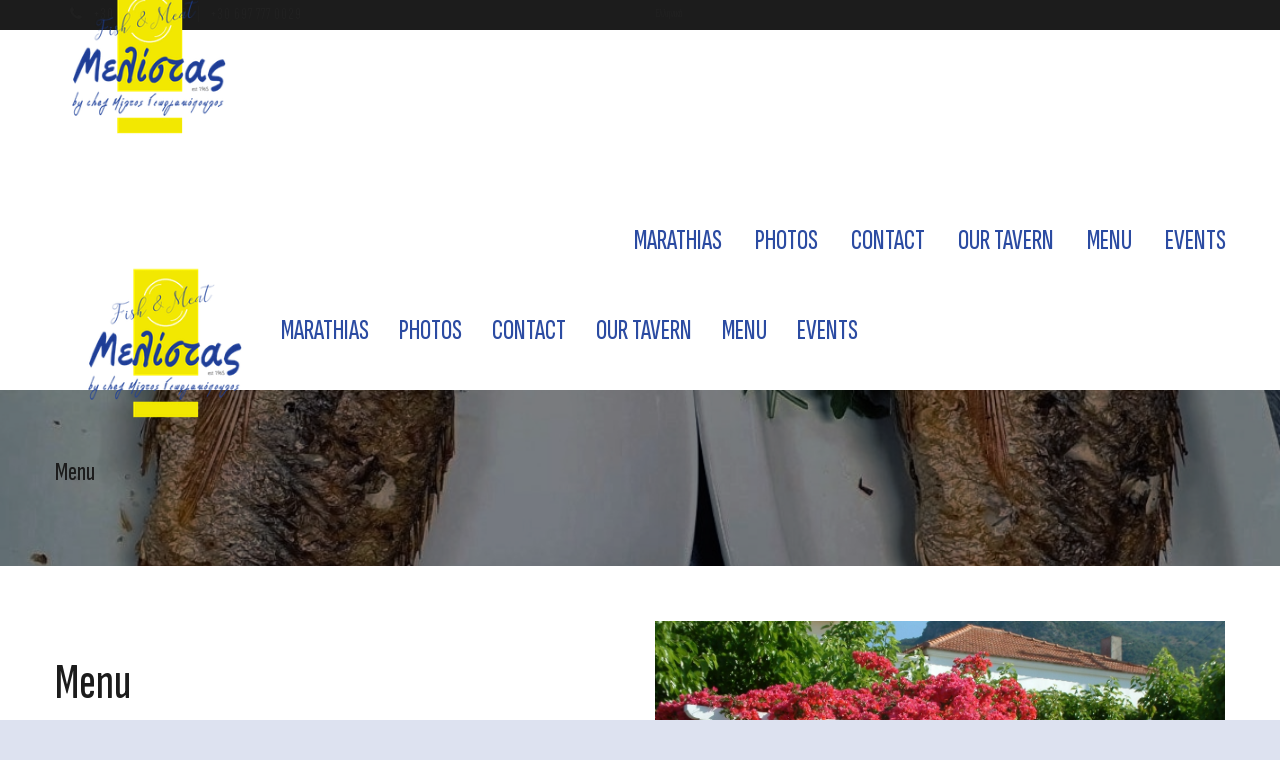

--- FILE ---
content_type: text/html; charset=UTF-8
request_url: https://tavernamelistas.gr/en/menu/
body_size: 15340
content:
<!DOCTYPE html>
<!--[if IE 7 ]> <html class="ie ie7"> <![endif]-->
<!--[if IE 8 ]> <html class="ie ie8"> <![endif]-->
<!--[if IE 9 ]> <html class="ie ie9"> <![endif]-->
<!--[if (gt IE 9)|!(IE)]><!-->
<html class="" lang="en">
<!--<![endif]-->

<head>
    <meta http-equiv="Content-Type" content="text/html; charset=utf-8" />
    <meta name="viewport" content="width=device-width, initial-scale=1.0, maximum-scale=1.0, user-scalable=no">
    <meta name="format-detection" content="telephone=no">

    <link rel="apple-touch-icon" sizes="57x57" href="https://tavernamelistas.gr/wp-content/themes/tavernamelistas/favicon/apple-icon-57x57.png">
    <link rel="apple-touch-icon" sizes="60x60" href="https://tavernamelistas.gr/wp-content/themes/tavernamelistas/favicon/apple-icon-60x60.png">
    <link rel="apple-touch-icon" sizes="72x72" href="https://tavernamelistas.gr/wp-content/themes/tavernamelistas/favicon/apple-icon-72x72.png">
    <link rel="apple-touch-icon" sizes="76x76" href="https://tavernamelistas.gr/wp-content/themes/tavernamelistas/favicon/apple-icon-76x76.png">
    <link rel="apple-touch-icon" sizes="114x114" href="https://tavernamelistas.gr/wp-content/themes/tavernamelistas/favicon/apple-icon-114x114.png">
    <link rel="apple-touch-icon" sizes="120x120" href="https://tavernamelistas.gr/wp-content/themes/tavernamelistas/favicon/apple-icon-120x120.png">
    <link rel="apple-touch-icon" sizes="144x144" href="https://tavernamelistas.gr/wp-content/themes/tavernamelistas/favicon/apple-icon-144x144.png">
    <link rel="apple-touch-icon" sizes="152x152" href="https://tavernamelistas.gr/wp-content/themes/tavernamelistas/favicon/apple-icon-152x152.png">
    <link rel="apple-touch-icon" sizes="180x180" href="https://tavernamelistas.gr/wp-content/themes/tavernamelistas/favicon/apple-icon-180x180.png">
    <link rel="icon" type="image/png" sizes="192x192" href="https://tavernamelistas.gr/wp-content/themes/tavernamelistas/favicon/android-icon-192x192.png">
    <link rel="icon" type="image/png" sizes="32x32" href="https://tavernamelistas.gr/wp-content/themes/tavernamelistas/favicon/favicon-32x32.png">
    <link rel="icon" type="image/png" sizes="96x96" href="https://tavernamelistas.gr/wp-content/themes/tavernamelistas/favicon/favicon-96x96.png">
    <link rel="icon" type="image/png" sizes="16x16" href="https://tavernamelistas.gr/wp-content/themes/tavernamelistas/favicon/favicon-16x16.png">

    <!-- HTML5 Shim and Respond.js IE8 support of HTML5 elements and media queries -->
    <!-- WARNING: Respond.js doesn't work if you view the page via file:// -->
    <!--[if lt IE 9]>
        <script src="https://oss.maxcdn.com/libs/html5shiv/3.7.0/html5shiv.js"></script>
        <script src="https://oss.maxcdn.com/libs/respond.js/1.4.2/respond.min.js"></script>
    <![endif]-->

    <title>Menu - Ταβέρνα Μελίστας</title>

    <!-- Quantcast Choice. Consent Manager Tag v2.0 (for TCF 2.0) -->
    <script type="text/javascript" async=true>
    (function() {
        var host = window.location.hostname;
        var element = document.createElement('script');
        var firstScript = document.getElementsByTagName('script')[0];
        var url = 'https://cmp.quantcast.com'
            .concat('/choice/', 'hpzUSh_sh5xrn', '/', host, '/choice.js?tag_version=V2');
        var uspTries = 0;
        var uspTriesLimit = 3;
        element.async = true;
        element.type = 'text/javascript';
        element.src = url;

        firstScript.parentNode.insertBefore(element, firstScript);

        function makeStub() {
            var TCF_LOCATOR_NAME = '__tcfapiLocator';
            var queue = [];
            var win = window;
            var cmpFrame;

            function addFrame() {
                var doc = win.document;
                var otherCMP = !!(win.frames[TCF_LOCATOR_NAME]);

                if (!otherCMP) {
                    if (doc.body) {
                        var iframe = doc.createElement('iframe');

                        iframe.style.cssText = 'display:none';
                        iframe.name = TCF_LOCATOR_NAME;
                        doc.body.appendChild(iframe);
                    } else {
                        setTimeout(addFrame, 5);
                    }
                }
                return !otherCMP;
            }

            function tcfAPIHandler() {
                var gdprApplies;
                var args = arguments;

                if (!args.length) {
                    return queue;
                } else if (args[0] === 'setGdprApplies') {
                    if (
                        args.length > 3 &&
                        args[2] === 2 &&
                        typeof args[3] === 'boolean'
                    ) {
                        gdprApplies = args[3];
                        if (typeof args[2] === 'function') {
                            args[2]('set', true);
                        }
                    }
                } else if (args[0] === 'ping') {
                    var retr = {
                        gdprApplies: gdprApplies,
                        cmpLoaded: false,
                        cmpStatus: 'stub'
                    };

                    if (typeof args[2] === 'function') {
                        args[2](retr);
                    }
                } else {
                    if (args[0] === 'init' && typeof args[3] === 'object') {
                        args[3] = Object.assign(args[3], {
                            tag_version: 'V2'
                        });
                    }
                    queue.push(args);
                }
            }

            function postMessageEventHandler(event) {
                var msgIsString = typeof event.data === 'string';
                var json = {};

                try {
                    if (msgIsString) {
                        json = JSON.parse(event.data);
                    } else {
                        json = event.data;
                    }
                } catch (ignore) {}

                var payload = json.__tcfapiCall;

                if (payload) {
                    window.__tcfapi(
                        payload.command,
                        payload.version,
                        function(retValue, success) {
                            var returnMsg = {
                                __tcfapiReturn: {
                                    returnValue: retValue,
                                    success: success,
                                    callId: payload.callId
                                }
                            };
                            if (msgIsString) {
                                returnMsg = JSON.stringify(returnMsg);
                            }
                            if (event && event.source && event.source.postMessage) {
                                event.source.postMessage(returnMsg, '*');
                            }
                        },
                        payload.parameter
                    );
                }
            }

            while (win) {
                try {
                    if (win.frames[TCF_LOCATOR_NAME]) {
                        cmpFrame = win;
                        break;
                    }
                } catch (ignore) {}

                if (win === window.top) {
                    break;
                }
                win = win.parent;
            }
            if (!cmpFrame) {
                addFrame();
                win.__tcfapi = tcfAPIHandler;
                win.addEventListener('message', postMessageEventHandler, false);
            }
        };

        makeStub();

        var uspStubFunction = function() {
            var arg = arguments;
            if (typeof window.__uspapi !== uspStubFunction) {
                setTimeout(function() {
                    if (typeof window.__uspapi !== 'undefined') {
                        window.__uspapi.apply(window.__uspapi, arg);
                    }
                }, 500);
            }
        };

        var checkIfUspIsReady = function() {
            uspTries++;
            if (window.__uspapi === uspStubFunction && uspTries < uspTriesLimit) {
                console.warn('USP is not accessible');
            } else {
                clearInterval(uspInterval);
            }
        };

        if (typeof window.__uspapi === 'undefined') {
            window.__uspapi = uspStubFunction;
            var uspInterval = setInterval(checkIfUspIsReady, 6000);
        }
    })();
    </script>
    <!-- End Quantcast Choice. Consent Manager Tag v2.0 (for TCF 2.0) -->


    <meta name='robots' content='index, follow, max-image-preview:large, max-snippet:-1, max-video-preview:-1' />

	<!-- This site is optimized with the Yoast SEO plugin v26.5 - https://yoast.com/wordpress/plugins/seo/ -->
	<link rel="canonical" href="https://tavernamelistas.gr/en/menu/" />
	<meta property="og:locale" content="en_US" />
	<meta property="og:type" content="article" />
	<meta property="og:title" content="[:el]Μενου[:en]Menu[:] - Ταβέρνα Μελίστας" />
	<meta property="og:description" content="In our plates tradition meets innovation in delightful harmony. Our menu showcases a fusion of traditional Greek cuisine and modern tastes. Indulge in our exceptional meat and seafood dishes, carefully crafted with fresh ingredients from our region. From classics like Moussaka to tantalizing seafood delicacies, our menu offers a diverse range of options for every [&hellip;]" />
	<meta property="og:url" content="https://tavernamelistas.gr/en/menu/" />
	<meta property="og:site_name" content="Ταβέρνα Μελίστας" />
	<meta property="article:publisher" content="https://www.facebook.com/tavernamelistas" />
	<meta property="article:modified_time" content="2023-05-24T10:31:23+00:00" />
	<meta property="og:image" content="https://tavernamelistas.gr/wp-content/uploads/0-02-05-95bd410638eec95e460b436ef0ac72077f633b7cfa7c3fa9dfc9be7674d007fc_20659cc25a86ca.jpg" />
	<meta property="og:image:width" content="1136" />
	<meta property="og:image:height" content="757" />
	<meta property="og:image:type" content="image/jpeg" />
	<meta name="twitter:card" content="summary_large_image" />
	<meta name="twitter:label1" content="Est. reading time" />
	<meta name="twitter:data1" content="1 minute" />
	<script type="application/ld+json" class="yoast-schema-graph">{"@context":"https://schema.org","@graph":[{"@type":"WebPage","@id":"https://tavernamelistas.gr/en/menu/","url":"https://tavernamelistas.gr/en/menu/","name":"[:el]Μενου[:en]Menu[:] - Ταβέρνα Μελίστας","isPartOf":{"@id":"https://tavernamelistas.gr/en/#website"},"primaryImageOfPage":{"@id":"https://tavernamelistas.gr/en/menu/#primaryimage"},"image":{"@id":"https://tavernamelistas.gr/en/menu/#primaryimage"},"thumbnailUrl":"https://tavernamelistas.gr/wp-content/uploads/0-02-05-95bd410638eec95e460b436ef0ac72077f633b7cfa7c3fa9dfc9be7674d007fc_20659cc25a86ca.jpg","datePublished":"2023-05-10T16:34:02+00:00","dateModified":"2023-05-24T10:31:23+00:00","breadcrumb":{"@id":"https://tavernamelistas.gr/en/menu/#breadcrumb"},"inLanguage":"en-US","potentialAction":[{"@type":"ReadAction","target":["https://tavernamelistas.gr/en/menu/"]}]},{"@type":"ImageObject","inLanguage":"en-US","@id":"https://tavernamelistas.gr/en/menu/#primaryimage","url":"https://tavernamelistas.gr/wp-content/uploads/0-02-05-95bd410638eec95e460b436ef0ac72077f633b7cfa7c3fa9dfc9be7674d007fc_20659cc25a86ca.jpg","contentUrl":"https://tavernamelistas.gr/wp-content/uploads/0-02-05-95bd410638eec95e460b436ef0ac72077f633b7cfa7c3fa9dfc9be7674d007fc_20659cc25a86ca.jpg","width":1136,"height":757},{"@type":"BreadcrumbList","@id":"https://tavernamelistas.gr/en/menu/#breadcrumb","itemListElement":[{"@type":"ListItem","position":1,"name":"Αρχική","item":"https://tavernamelistas.gr/"},{"@type":"ListItem","position":2,"name":"Menu"}]},{"@type":"WebSite","@id":"https://tavernamelistas.gr/en/#website","url":"https://tavernamelistas.gr/en/","name":"Ταβέρνα Μελίστας","description":"","publisher":{"@id":"https://tavernamelistas.gr/en/#organization"},"potentialAction":[{"@type":"SearchAction","target":{"@type":"EntryPoint","urlTemplate":"https://tavernamelistas.gr/en/?s={search_term_string}"},"query-input":{"@type":"PropertyValueSpecification","valueRequired":true,"valueName":"search_term_string"}}],"inLanguage":"en-US"},{"@type":"Organization","@id":"https://tavernamelistas.gr/en/#organization","name":"Ταβέρνα Μελίστας","url":"https://tavernamelistas.gr/en/","logo":{"@type":"ImageObject","inLanguage":"en-US","@id":"https://tavernamelistas.gr/en/#/schema/logo/image/","url":"https://tavernamelistas.gr/wp-content/uploads/logo-big.png","contentUrl":"https://tavernamelistas.gr/wp-content/uploads/logo-big.png","width":500,"height":500,"caption":"Ταβέρνα Μελίστας"},"image":{"@id":"https://tavernamelistas.gr/en/#/schema/logo/image/"},"sameAs":["https://www.facebook.com/tavernamelistas","https://www.instagram.com/tavernamelistas/","https://www.google.com/search?q=By Chef"]}]}</script>
	<!-- / Yoast SEO plugin. -->


<link rel='dns-prefetch' href='//fonts.googleapis.com' />
<link rel="alternate" title="oEmbed (JSON)" type="application/json+oembed" href="https://tavernamelistas.gr/en/wp-json/oembed/1.0/embed?url=https%3A%2F%2Ftavernamelistas.gr%2Fen%2Fmenu%2F" />
<link rel="alternate" title="oEmbed (XML)" type="text/xml+oembed" href="https://tavernamelistas.gr/en/wp-json/oembed/1.0/embed?url=https%3A%2F%2Ftavernamelistas.gr%2Fen%2Fmenu%2F&#038;format=xml" />
<style id='wp-img-auto-sizes-contain-inline-css' type='text/css'>
img:is([sizes=auto i],[sizes^="auto," i]){contain-intrinsic-size:3000px 1500px}
/*# sourceURL=wp-img-auto-sizes-contain-inline-css */
</style>
<style id='wp-emoji-styles-inline-css' type='text/css'>

	img.wp-smiley, img.emoji {
		display: inline !important;
		border: none !important;
		box-shadow: none !important;
		height: 1em !important;
		width: 1em !important;
		margin: 0 0.07em !important;
		vertical-align: -0.1em !important;
		background: none !important;
		padding: 0 !important;
	}
/*# sourceURL=wp-emoji-styles-inline-css */
</style>
<link rel='stylesheet' id='contact-form-7-css' href='https://tavernamelistas.gr/wp-content/plugins/contact-form-7/includes/css/styles.css?ver=6.1.4' type='text/css' media='all' />
<link rel='stylesheet' id='media_boxes-css' href='https://tavernamelistas.gr/wp-content/plugins/wp_media_boxes/plugin/css/mediaBoxes.css?ver=1.5.3' type='text/css' media='all' />
<link rel='stylesheet' id='media_boxes-font-awesome-css' href='https://tavernamelistas.gr/wp-content/plugins/wp_media_boxes/plugin/components/Font%20Awesome/css/font-awesome.min.css?ver=1.5.3' type='text/css' media='all' />
<link rel='stylesheet' id='media_boxes-fancybox-css' href='https://tavernamelistas.gr/wp-content/plugins/wp_media_boxes/plugin/components/Fancybox/jquery.fancybox.min.css?ver=1.5.3' type='text/css' media='all' />
<link rel='stylesheet' id='media_boxes-magnific-popup-css' href='https://tavernamelistas.gr/wp-content/plugins/wp_media_boxes/plugin/components/Magnific%20Popup/magnific-popup.css?ver=1.5.3' type='text/css' media='all' />
<link rel='stylesheet' id='media_boxes-extra-style-css' href='https://tavernamelistas.gr/wp-content/plugins/wp_media_boxes/plugin_extra/extra_style.css?ver=1.5.3' type='text/css' media='all' />
<link rel='stylesheet' id='google-fonts-css' href='https://fonts.googleapis.com/css2?family=Alegreya+Sans%3Awght%40300&#038;display=swap&#038;ver=6.9' type='text/css' media='all' />
<link rel='stylesheet' id='google-fonts-extra-condensed-css' href='https://fonts.googleapis.com/css2?family=Sofia+Sans+Extra+Condensed%3Aital%2Cwght%400%2C400%3B0%2C500%3B0%2C700%3B1%2C300%3B1%2C400&#038;display=swap&#038;ver=6.9' type='text/css' media='all' />
<link rel='stylesheet' id='bootstrap-css' href='https://tavernamelistas.gr/wp-content/themes/tavernamelistas/css/lib/bootstrap.min.css?ver=1.0' type='text/css' media='all' />
<link rel='stylesheet' id='font-awesome-css' href='https://tavernamelistas.gr/wp-content/themes/tavernamelistas/css/lib/font-awesome.min.css?ver=1.0' type='text/css' media='all' />
<link rel='stylesheet' id='revolution-slider-css' href='https://tavernamelistas.gr/wp-content/themes/tavernamelistas/rs-plugin/css/settings.css?ver=1.0' type='text/css' media='all' />
<link rel='stylesheet' id='owl-carousel-css' href='https://tavernamelistas.gr/wp-content/themes/tavernamelistas/css/lib/owl.carousel.css?ver=1.0' type='text/css' media='all' />
<link rel='stylesheet' id='owl-carousel-theme-css' href='https://tavernamelistas.gr/wp-content/themes/tavernamelistas/css/lib/owl.theme.css?ver=1.0' type='text/css' media='all' />
<link rel='stylesheet' id='owl-carousel-transitions-css' href='https://tavernamelistas.gr/wp-content/themes/tavernamelistas/css/lib/owl.transitions.css?ver=1.0' type='text/css' media='all' />
<link rel='stylesheet' id='custom-style-css' href='https://tavernamelistas.gr/wp-content/themes/tavernamelistas/css/style.css?ver=1.0' type='text/css' media='all' />
<link rel='stylesheet' id='toolbox-style-css' href='https://tavernamelistas.gr/wp-content/themes/tavernamelistas/styles.toolbox.css?ver=1.0' type='text/css' media='all' />
<link rel='stylesheet' id='dflip-icons-style-css' href='https://tavernamelistas.gr/wp-content/plugins/dflip/assets/css/themify-icons.min.css?ver=1.7.18' type='text/css' media='all' />
<link rel='stylesheet' id='dflip-style-css' href='https://tavernamelistas.gr/wp-content/plugins/dflip/assets/css/dflip.min.css?ver=1.7.18' type='text/css' media='all' />
<script type="text/javascript" src="https://tavernamelistas.gr/wp-includes/js/jquery/jquery.js?ver=3.7.1" id="jquery-core-js"></script>
<script type="text/javascript" src="https://tavernamelistas.gr/wp-includes/js/jquery/jquery-migrate.js?ver=3.4.1" id="jquery-migrate-js"></script>
<script type="text/javascript" src="https://tavernamelistas.gr/wp-content/plugins/wp_media_boxes/plugin/components/Isotope/jquery.isotope.min.js?ver=1.5.3" id="media_boxes-isotope-js-js"></script>
<script type="text/javascript" src="https://tavernamelistas.gr/wp-content/plugins/wp_media_boxes/plugin/components/imagesLoaded/jquery.imagesLoaded.min.js?ver=1.5.3" id="media_boxes-images-loaded-js-js"></script>
<script type="text/javascript" src="https://tavernamelistas.gr/wp-content/plugins/wp_media_boxes/plugin/components/Transit/jquery.transit.min.js?ver=1.5.3" id="media_boxes-transit-js-js"></script>
<script type="text/javascript" src="https://tavernamelistas.gr/wp-content/plugins/wp_media_boxes/plugin/components/jQuery%20Easing/jquery.easing.js?ver=1.5.3" id="media_boxes-easing-js-js"></script>
<script type="text/javascript" src="https://tavernamelistas.gr/wp-content/plugins/wp_media_boxes/plugin/components/jQuery%20Visible/jquery.visible.min.js?ver=1.5.3" id="media_boxes-visible-js-js"></script>
<script type="text/javascript" src="https://tavernamelistas.gr/wp-content/plugins/wp_media_boxes/plugin/components/Fancybox/jquery.fancybox.min.js?ver=1.5.3" id="media_boxes-fancybox-js-js"></script>
<script type="text/javascript" src="https://tavernamelistas.gr/wp-content/plugins/wp_media_boxes/plugin/components/Modernizr/modernizr.custom.min.js?ver=1.5.3" id="media_boxes-modernizr-custom-js-js"></script>
<script type="text/javascript" src="https://tavernamelistas.gr/wp-content/plugins/wp_media_boxes/plugin/components/Magnific%20Popup/jquery.magnific-popup.min.js?ver=1.5.3" id="media_boxes-magnific-popup-js-js"></script>
<script type="text/javascript" src="https://tavernamelistas.gr/wp-content/plugins/wp_media_boxes/plugin/js/jquery.mediaBoxes.dropdown.js?ver=1.5.3" id="media_boxes-media-boxes-dropdown-js-js"></script>
<script type="text/javascript" src="https://tavernamelistas.gr/wp-content/plugins/wp_media_boxes/plugin/js/jquery.mediaBoxes.js?ver=1.5.3" id="media_boxes-media-boxes-js-js"></script>
<script type="text/javascript" src="https://tavernamelistas.gr/wp-content/plugins/wp_media_boxes/plugin_extra/init.js?ver=1.5.3" id="media_boxes-media-boxes-js-init-js"></script>
<link rel="https://api.w.org/" href="https://tavernamelistas.gr/en/wp-json/" /><link rel="alternate" title="JSON" type="application/json" href="https://tavernamelistas.gr/en/wp-json/wp/v2/pages/22" /><meta name="generator" content="WordPress 6.9" />
<link rel='shortlink' href='https://tavernamelistas.gr/en/?p=22' />

		<!-- GA Google Analytics @ https://m0n.co/ga -->
		<script async src="https://www.googletagmanager.com/gtag/js?id=G-Z7PBSWWCX5"></script>
		<script>
			window.dataLayer = window.dataLayer || [];
			function gtag(){dataLayer.push(arguments);}
			gtag('js', new Date());
			gtag('config', 'G-Z7PBSWWCX5');
		</script>

	<style>
.qtranxs_flag_el {background-image: url(https://tavernamelistas.gr/wp-content/plugins/qtranslate-xt-master/flags/gr.png); background-repeat: no-repeat;}
.qtranxs_flag_en {background-image: url(https://tavernamelistas.gr/wp-content/plugins/qtranslate-xt-master/flags/gb.png); background-repeat: no-repeat;}
</style>
<link hreflang="el" href="https://tavernamelistas.gr/el/menu/" rel="alternate" />
<link hreflang="en" href="https://tavernamelistas.gr/en/menu/" rel="alternate" />
<link hreflang="x-default" href="https://tavernamelistas.gr/menu/" rel="alternate" />
<meta name="generator" content="qTranslate-XT 3.13.0.dev.5" />
<script data-cfasync="false"> var dFlipLocation = "https://tavernamelistas.gr/wp-content/plugins/dflip/assets/"; var dFlipWPGlobal = {"text":{"toggleSound":"Turn on\/off Sound","toggleThumbnails":"Toggle Thumbnails","toggleOutline":"Toggle Outline\/Bookmark","previousPage":"Previous Page","nextPage":"Next Page","toggleFullscreen":"Toggle Fullscreen","zoomIn":"Zoom In","zoomOut":"Zoom Out","toggleHelp":"Toggle Help","singlePageMode":"Single Page Mode","doublePageMode":"Double Page Mode","downloadPDFFile":"Download PDF File","gotoFirstPage":"Goto First Page","gotoLastPage":"Goto Last Page","share":"Share","mailSubject":"I wanted you to see this FlipBook","mailBody":"Check out this site {{url}}","loading":"Loading"},"moreControls":"download,pageMode,startPage,endPage,sound","hideControls":"","scrollWheel":"true","backgroundColor":"#dde2f0","backgroundImage":"","height":"auto","paddingLeft":"20","paddingRight":"20","controlsPosition":"bottom","duration":"800","soundEnable":"false","enableDownload":"true","enableAnalytics":"false","webgl":"true","hard":"none","maxTextureSize":"1600","rangeChunkSize":"524288","disableRange":false,"zoomRatio":"1.5","stiffness":"3","pageMode":"0","singlePageMode":"0","pageSize":"0","autoPlay":"false","autoPlayDuration":"5000","autoPlayStart":"false","linkTarget":"2","sharePrefix":"flipbook-","pdfVersion":"default"};</script>
</head>

<!--[if IE 7]> <body class="ie7 lt-ie8 lt-ie9 lt-ie10" > <![endif]-->
<!--[if IE 8]> <body class="ie8 lt-ie9 lt-ie10" > <![endif]-->
<!--[if IE 9]> <body class="ie9 lt-ie10" > <![endif]-->
<!--[if (gt IE 9)|!(IE)]><!-->

<body class="">
    <!--<![endif]-->

    <div id="page-wrap">
        <!-- HEADER -->
        <header id="header" class="header">
            <!-- TOP NAV -->
            <div class="top-header text-white">
                <div class="container">
                    <!-- <div class="row"> -->
                    <div class="ha-phone col-md-6">
                        <span><i class="fa fa-phone"></i><a href="tel:+302634091200" class="text-white">+30 26340 91200</a> &nbsp; | &nbsp; <a href="tel:+306977770029" class="text-white">+30 697 777 0029</a></span>
                    </div>

                    <div class="col-md-6">
                        
<ul class="language-chooser language-chooser-text qtranxs_language_chooser" id="qtranslate-chooser">
<li class="lang-el"><a href="https://tavernamelistas.gr/el/menu/" title="Ελληνικά (el)" class="qtranxs_text qtranxs_text_el"><span>Ελληνικά</span></a></li>
<li class="lang-en active"><a href="https://tavernamelistas.gr/en/menu/" title="English (en)" class="qtranxs_text qtranxs_text_en"><span>English</span></a></li>
</ul><div class="qtranxs_widget_end"></div>
                        <ul class="topbar social-list">
                            <li>
                                <a href="https://www.facebook.com/tavernamelistas" target="_blank">
                                    <i class="fa fa-facebook"></i>
                                    <i class="fa fa-facebook back"></i>
                                </a>
                            </li>
                            <li>
                                <a href="https://www.instagram.com/tavernamelistas/" target="_blank">
                                    <i class="fa fa-instagram"></i>
                                    <i class="fa fa-instagram back"></i>
                                </a>
                            </li>
                            <li>
                                <a href="https://www.google.com/search?q=%CE%A4%CE%B1%CE%B2%CE%AD%CF%81%CE%BD%CE%B1+%CE%9C%CE%B5%CE%BB%CE%AF%CF%83%CF%84%CE%B1%CF%82+By+Chef+%CE%93%CE%B5%CF%89%CF%81%CE%B3%CE%B1%CE%BA%CE%BF%CF%80%CE%BF%CF%85%CE%BB%CE%BF%CF%82+%CE%9C%CE%B9%CE%BB%CF%84%CE%BF%CF%82" target="_blank">
                                    <i class="fa fa-google-plus"></i>
                                    <i class="fa fa-google-plus back"></i>
                                </a>
                            </li>


                        </ul><!-- social-list -->

                    </div>

                    <!-- </div> -->
                    <!-- /row -->
                </div><!-- /container -->
            </div><!-- /top-header -->
            <!-- /END TOP NAV -->

            <!-- MAIN HEADER -->
            <div class="main-header">
                <div class="container">
                    <!-- <div class="row"> -->
                    <div class="logo mobile">
                        <a href="https://tavernamelistas.gr/en"><img src="https://tavernamelistas.gr/wp-content/themes/tavernamelistas/img/logo-small.png" alt="logo" class="logo" /></a>
                    </div>


                    <!-- /END LOGO -->

                    <!-- MOBILE MENU -->
                    <div class="mobile-nav-menu">
                        <span class="icon">&nbsp;</span>
                    </div><!-- /mobile-nav-menu -->
                    <!-- /END MOBILE MENU -->


                    <nav class="navbar navigation text-right mobile" data-menu-type="1024">
                        <div class="container">
                            <div id="navbar" class="">
                                <ul class="nav text-uppercase">
                                    <li><a href="https://tavernamelistas.gr/en/marathias/">Marathias</a></li>
                                    <li><a href="https://tavernamelistas.gr/en/photos/">Photos</a></li>
                                    <li><a href="https://tavernamelistas.gr/en/contact/">Contact</a></li>
                                    <li><a href="https://tavernamelistas.gr/en/tavern/">Our Tavern</a></li>
                                    <li><a href="https://tavernamelistas.gr/en/menu/">Menu</a></li>
                                    <li><a href="https://tavernamelistas.gr/en/events/">Events</a></li>
                                </ul>
                            </div>
                        </div>
                    </nav>

                    <nav class="navbar navigation text-right desktop" data-menu-type="1024">
                        <div class="container">
                            <div class="navbar-header">
                                <a class="navbar-brand navbar-brand-centered" href="https://tavernamelistas.gr/en">
                                    <img src="https://tavernamelistas.gr/wp-content/themes/tavernamelistas/img/logo-small.png" alt="logo" class="logo" />
                                </a>
                            </div>
                            <div id="navbar" class="">
                                <ul class="nav navbar-nav navbar-left-links text-uppercase">
                                    <li><a href="https://tavernamelistas.gr/en/marathias/">Marathias</a></li>

                                    <li><a href="https://tavernamelistas.gr/en/photos/">Photos</a></li>
                                    <li><a href="https://tavernamelistas.gr/en/contact/">Contact</a></li>
                                </ul>
                                <ul class="nav navbar-nav navbar-right-links text-uppercase">
                                    <li><a href="https://tavernamelistas.gr/en/tavern/">Our Tavern</a></li>
                                    <li><a href="https://tavernamelistas.gr/en/menu/">Menu</a></li>
                                    <li><a href="https://tavernamelistas.gr/en/events/">Events</a></li>

                                </ul>
                            </div>
                        </div>
                    </nav>


                </div><!-- /main-header -->
                <!-- /END MAIN HEADER -->
            </div><!-- /container -->
        </header>


        <!-- /END HEADER --><!-- SUB BANNER -->
<section class="section bg-parallax dark-opacity" style="background-image: url('https://tavernamelistas.gr/wp-content/uploads/0-02-05-95bd410638eec95e460b436ef0ac72077f633b7cfa7c3fa9dfc9be7674d007fc_20659cc25a86ca.jpg'); background-position: top center; background-size: cover;">
    <div class="container">
        <div class="row">
            <div class="col-xs-12">
                <h3 class="header-title">Menu</h3>
            </div><!-- /col -->
        </div><!-- /row -->
    </div><!-- /container -->
</section>
<!-- /END SUB BANER -->

<!-- INTRO -->
<section class="section bg-white">
    <div class="container">
        <div class="row">
            <div class="col-lg-6 col-md-6 col-sm-12 col-xs-12 mb-5">
                <div class="mt-3 hidden-sm hidden-xs"></div>
                <h1 class="sbig mt-2">Menu</h1>
                <div class="mb-4 hidden-sm hidden-xs"></div>
                <div class="intro">
                    <p>In our plates tradition meets innovation in delightful harmony. Our menu showcases a fusion of traditional Greek cuisine and modern tastes. Indulge in our exceptional meat and seafood dishes, carefully crafted with fresh ingredients from our region. </p>
<p>From classics like Moussaka to tantalizing seafood delicacies, our menu offers a diverse range of options for every palate. We take pride in our homemade traditional appetizers, such as Tzatziki and Dolmades, showcasing the authentic flavors of Greece. </p>
<p>To elevate your dining experience, we exclusively use the finest olive oil sourced locally. Set by the seaside, our restaurant offers a serene and inviting atmosphere to savor the flavors of Greece and enjoy the art of pasta. Join us for a truly unforgettable culinary journey through the vibrant and rich Greek cuisine.</p>
                </div>
            </div><!-- /col -->

            <div class="col-lg-6 col-md-6 col-sm-12 col-xs-12">
                <img src="https://tavernamelistas.gr/wp-content/uploads/taverna-melistas.jpg" align="right" width="100%" />
            </div><!-- /col -->
        </div><!-- /row -->
    </div><!-- /container -->
</section>
<!-- /END INTRO -->

<!-- MENU -->
<section class="section">

    <div class="custom-shape-divider-top-1684099074">
        <svg data-name="Layer 1" xmlns="http://www.w3.org/2000/svg" viewBox="0 0 1200 120" preserveAspectRatio="none">
            <path d="M321.39,56.44c58-10.79,114.16-30.13,172-41.86,82.39-16.72,168.19-17.73,250.45-.39C823.78,31,906.67,72,985.66,92.83c70.05,18.48,146.53,26.09,214.34,3V0H0V27.35A600.21,600.21,0,0,0,321.39,56.44Z" class="shape-fill"></path>
        </svg>
    </div>
    <div class="container-fluid">
        <h2 class="section-title text-center">Our Menu</h2>
        <div class="_df_book df-container df-loading " id="df_68"  data-title="basic-menu" _slug="basic-menu" wpoptions="true" thumbtype="bg" ></div><script class="df-shortcode-script" type="application/javascript">window.option_df_68 = {"outline":[],"forceFit":"true","autoEnableOutline":"false","autoEnableThumbnail":"false","overwritePDFOutline":"false","direction":"1","pageSize":"0","source":"https:\/\/tavernamelistas.gr\/wp-content\/uploads\/melistas-menu.pdf","wpOptions":"true"}; if(window.DFLIP && window.DFLIP.parseBooks){window.DFLIP.parseBooks();}</script>    </div>
</section>
<!-- /END MENU -->

<!-- RESERVED -->
<section class="section bg-parallax dark-opacity reserve" style="background-image: url('https://tavernamelistas.gr/wp-content/uploads/287592493_5430615450315784_2041213507396630059_n-2.jpg'); background-position: top center; background-size: cover;">
    <div class="container">
        <div class="row">
            <div class="col-lg-8 col-lg-offset-2 col-xs-12 text-center">


                <div class="reserve-term">
                    <h2 class="h1">Reservations</h2>
                    <h5 class="mt-0 mb-2 text-white">Κάντε την κράτηση σας τηλεφωνικά στα +30 26340 91200 &nbsp; & &nbsp; +30 697 777 0029 </h5>
                    <div class="mt-3 hidden-sm"></div>
                    <p>

                        <a href="https://tavernamelistas.gr/en/tavern/" class="btn btn-classic btn-white">Read more</a>
                    </p>

                </div><!-- /reserve-term -->
            </div><!-- /col -->
        </div><!-- /container -->
</section>
<!-- /END RESERVED -->

<section class="section bg-white">
    <div class="container">
         <style> 
 #media-boxes-container-645e9ecb24dba .mb_global_skin.null { 
 font-size : 15px !important; 
 line-height : 15px !important; 
 font-weight : 100 !important; 
 text-decoration : none !important; 
 font-style : normal !important; 
 text-transform : none !important; 
 text-align : inherit !important; 
 position : relative !important; 
 display : block !important; 
 overflow : visible !important; 
 float : none !important; 
 clear : none !important; 
 border-top-left-radius : 0px !important; 
 border-top-right-radius : 0px !important; 
 border-bottom-left-radius : 0px !important; 
 border-bottom-right-radius : 0px !important; 
 border-style : none !important; 
border-radius: 0px !important; } 
 #media-boxes-container-645e9ecb24dba .mb_global_skin.null:hover { 
} 
 </style> 
 
 <style> 
 #media-boxes-container-645e9ecb24dba .mb_global_skin.thumbnail-overlay { 
 
 background-color    : rgba(105, 105, 105, 0.85) !important; 
 padding-top         : 0px !important; 
 padding-right       : 0px !important; 
 padding-bottom      : 0px !important; 
 padding-left        : 0px !important; 
 text-align          : center !important; 
 vertical-align      : middle !important; 
 } 
 #media-boxes-container-645e9ecb24dba .mb_global_skin.media-box-content { 
 display : none !important;  
 background-color    : #ffffff !important; 
 padding-top         : 20px !important; 
 padding-right       : 20px !important; 
 padding-bottom      : 20px !important; 
 padding-left        : 20px !important; 
 text-align          : left !important; 
 } 
 </style> 
 <style> 
 #media-boxes-container-645e9ecb24dba .mb_hide_if_empty:empty{ display: none !important; 
 } 
 </style> 
 
										<style>
											#media-boxes-container-645e9ecb24dba .media-boxes-load-more-button{

    font-family: 'Helvetica Neue', Helvetica, Arial, sans-serif;
    cursor: pointer;
    width: 150px;
    text-align: center;
    color: white;
    background-color: #333333;
    font-size: 14px !important;
    height: 15px;
    padding: 10px 15px 10px 15px;
    margin: 0px auto;
    line-height: 15px;

    -webkit-box-shadow: 0 1px 1px rgba(34,25,25,0.2);
       -moz-box-shadow: 0 1px 1px rgba(34,25,25,0.2);
         -o-box-shadow: 0 1px 1px rgba(34,25,25,0.2);
        -ms-box-shadow: 0 1px 1px rgba(34,25,25,0.2);
            box-shadow: 0 1px 1px rgba(34,25,25,0.2);

    -webkit-box-sizing: content-box !important;
       -moz-box-sizing: content-box !important;
            box-sizing: content-box !important;

}

#media-boxes-container-645e9ecb24dba .media-boxes-loading{

}

#media-boxes-container-645e9ecb24dba .media-boxes-no-more-entries{

    filter: alpha(opacity=20);
    opacity: 0.2;

}
											
										</style>
									
	    					<div id='media-boxes-container-645e9ecb24dba'>
	    						<div class='media-boxes-filters-container drop_zone_1'></div> 
	    						<div class='media-boxes-filters-container drop_zone_2'></div>
    							<div id='mediaboxes-grid-645e9ecb24dba' class='media-boxes-grid' data-settings='{&quot;boxesToLoadStart&quot;:8,&quot;boxesToLoad&quot;:4,&quot;minBoxesPerFilter&quot;:0,&quot;lazyLoad&quot;:true,&quot;lazyLoadInLoadMoreView&quot;:true,&quot;horizontalSpaceBetweenBoxes&quot;:15,&quot;verticalSpaceBetweenBoxes&quot;:15,&quot;columns&quot;:4,&quot;resolutions&quot;:[{&quot;columnWidth&quot;:&quot;auto&quot;,&quot;maxWidth&quot;:1440,&quot;columns&quot;:3},{&quot;columnWidth&quot;:&quot;auto&quot;,&quot;maxWidth&quot;:1280,&quot;columns&quot;:3},{&quot;columnWidth&quot;:&quot;auto&quot;,&quot;maxWidth&quot;:1024,&quot;columns&quot;:3},{&quot;columnWidth&quot;:&quot;auto&quot;,&quot;maxWidth&quot;:966,&quot;columns&quot;:3},{&quot;columnWidth&quot;:&quot;auto&quot;,&quot;maxWidth&quot;:768,&quot;columns&quot;:2},{&quot;columnWidth&quot;:&quot;auto&quot;,&quot;maxWidth&quot;:640,&quot;columns&quot;:2},{&quot;columnWidth&quot;:&quot;auto&quot;,&quot;maxWidth&quot;:480,&quot;columns&quot;:1}],&quot;waitForAllThumbsNoMatterWhat&quot;:false,&quot;LoadingWord&quot;:&quot;Loading...&quot;,&quot;loadMoreWord&quot;:&quot;Load More&quot;,&quot;noMoreEntriesWord&quot;:&quot;No More Entries&quot;,&quot;thumbnailOverlay&quot;:true,&quot;overlayEffect&quot;:&quot;fade&quot;,&quot;overlaySpeed&quot;:200,&quot;overlayEasing&quot;:&quot;default&quot;,&quot;deepLinkingOnFilter&quot;:false,&quot;multipleFilterLogic&quot;:&quot;AND&quot;,&quot;filterContainer&quot;:&quot;.media-boxes-filters-645e9ecb24dba&quot;,&quot;deepLinkingOnSearch&quot;:false,&quot;search&quot;:&quot;.media-boxes-search-645e9ecb24dba&quot;,&quot;searchTarget&quot;:&quot;.media-box-content, .thumbnail-overlay&quot;,&quot;sortContainer&quot;:&quot;.media-boxes-sort-645e9ecb24dba&quot;,&quot;popup&quot;:&quot;fancybox&quot;,&quot;showOnlyVisibleBoxesInPopup&quot;:false,&quot;considerFilteringInPopup&quot;:true,&quot;deepLinkingOnPopup&quot;:true,&quot;magnificpopup&quot;:{&quot;gallery&quot;:true,&quot;alignTop&quot;:false,&quot;preload&quot;:[0,3]},&quot;fancybox&quot;:{&quot;loop&quot;:false,&quot;keyboard&quot;:true,&quot;arrows&quot;:true,&quot;infobar&quot;:false,&quot;toolbar&quot;:true,&quot;buttons&quot;:[&quot;slideShow&quot;,&quot;fullScreen&quot;,&quot;thumbs&quot;,&quot;close&quot;],&quot;idleTime&quot;:3,&quot;protect&quot;:false,&quot;animationEffect&quot;:&quot;zoom&quot;,&quot;animationDuration&quot;:330,&quot;transitionEffect&quot;:&quot;fade&quot;,&quot;transitionDuration&quot;:330,&quot;slideShow&quot;:{&quot;autoStart&quot;:false,&quot;speed&quot;:4000},&quot;fullScreen&quot;:{&quot;autoStart&quot;:false},&quot;thumbs&quot;:{&quot;autoStart&quot;:false,&quot;hideOnClose&quot;:true},&quot;touch&quot;:{&quot;vertical&quot;:true,&quot;momentum&quot;:true}},&quot;animation_on_thumbnail_overlay_hover&quot;:[]}'>
    								    
							<div class='media-box ' >
					            
										<div class='media-box-image mb-open-popup'  data-type='image' data-src='https://tavernamelistas.gr/wp-content/uploads/0-02-05-95bd410638eec95e460b436ef0ac72077f633b7cfa7c3fa9dfc9be7674d007fc_20659cc25a86ca.jpg' data-title=''    >
					                		<div  data-width='3' data-height='2'    data-title='0-02-05-95bd410638eec95e460b436ef0ac72077f633b7cfa7c3fa9dfc9be7674d007fc_20659cc25a86ca' data-alt='0-02-05-95bd410638eec95e460b436ef0ac72077f633b7cfa7c3fa9dfc9be7674d007fc_20659cc25a86ca'  data-thumbnail='https://tavernamelistas.gr/wp-content/uploads/0-02-05-95bd410638eec95e460b436ef0ac72077f633b7cfa7c3fa9dfc9be7674d007fc_20659cc25a86ca.jpg'></div>
					                
					                		<div class='thumbnail-overlay  mb_global_skin'>
					                			
					                		</div>

					                		
					            		</div>
									

					            <div class='media-box-content mb_global_skin'>
					            	
					            </div>
									
					            
					        </div>
					         
							<div class='media-box ' >
					            
										<div class='media-box-image mb-open-popup'  data-type='image' data-src='https://tavernamelistas.gr/wp-content/uploads/0-02-05-8a7e3bcaca1c6cf1022d265f74d830e0c25c0499063c15ab1fcaf8d83d35d9ea_20659cc5cb31fa.jpg' data-title=''    >
					                		<div  data-width='3' data-height='2'    data-title='0-02-05-8a7e3bcaca1c6cf1022d265f74d830e0c25c0499063c15ab1fcaf8d83d35d9ea_20659cc5cb31fa' data-alt='0-02-05-8a7e3bcaca1c6cf1022d265f74d830e0c25c0499063c15ab1fcaf8d83d35d9ea_20659cc5cb31fa'  data-thumbnail='https://tavernamelistas.gr/wp-content/uploads/0-02-05-8a7e3bcaca1c6cf1022d265f74d830e0c25c0499063c15ab1fcaf8d83d35d9ea_20659cc5cb31fa.jpg'></div>
					                
					                		<div class='thumbnail-overlay  mb_global_skin'>
					                			
					                		</div>

					                		
					            		</div>
									

					            <div class='media-box-content mb_global_skin'>
					            	
					            </div>
									
					            
					        </div>
					         
							<div class='media-box ' >
					            
										<div class='media-box-image mb-open-popup'  data-type='image' data-src='https://tavernamelistas.gr/wp-content/uploads/0-02-05-b1d1d48159a88596b59c0aa119369d0d28ebf9600d3c67ae0d61f7ba063c14ea_20659cc25a88ba.jpg' data-title=''    >
					                		<div  data-width='3' data-height='2'    data-title='0-02-05-b1d1d48159a88596b59c0aa119369d0d28ebf9600d3c67ae0d61f7ba063c14ea_20659cc25a88ba' data-alt='0-02-05-b1d1d48159a88596b59c0aa119369d0d28ebf9600d3c67ae0d61f7ba063c14ea_20659cc25a88ba'  data-thumbnail='https://tavernamelistas.gr/wp-content/uploads/0-02-05-b1d1d48159a88596b59c0aa119369d0d28ebf9600d3c67ae0d61f7ba063c14ea_20659cc25a88ba.jpg'></div>
					                
					                		<div class='thumbnail-overlay  mb_global_skin'>
					                			
					                		</div>

					                		
					            		</div>
									

					            <div class='media-box-content mb_global_skin'>
					            	
					            </div>
									
					            
					        </div>
					         
							<div class='media-box ' >
					            
										<div class='media-box-image mb-open-popup'  data-type='image' data-src='https://tavernamelistas.gr/wp-content/uploads/0-02-05-91ef99a77f57d522abd6417513a7b21ebfe7229b36ed680a35a8b4a44e11c322_20659cc25a9e61.jpg' data-title=''    >
					                		<div  data-width='3' data-height='2'    data-title='0-02-05-91ef99a77f57d522abd6417513a7b21ebfe7229b36ed680a35a8b4a44e11c322_20659cc25a9e61' data-alt='0-02-05-91ef99a77f57d522abd6417513a7b21ebfe7229b36ed680a35a8b4a44e11c322_20659cc25a9e61'  data-thumbnail='https://tavernamelistas.gr/wp-content/uploads/0-02-05-91ef99a77f57d522abd6417513a7b21ebfe7229b36ed680a35a8b4a44e11c322_20659cc25a9e61.jpg'></div>
					                
					                		<div class='thumbnail-overlay  mb_global_skin'>
					                			
					                		</div>

					                		
					            		</div>
									

					            <div class='media-box-content mb_global_skin'>
					            	
					            </div>
									
					            
					        </div>
					         
							<div class='media-box ' >
					            
										<div class='media-box-image mb-open-popup'  data-type='image' data-src='https://tavernamelistas.gr/wp-content/uploads/14.jpg' data-title=''    >
					                		<div  data-width='3' data-height='2'    data-title='14' data-alt='14'  data-thumbnail='https://tavernamelistas.gr/wp-content/uploads/14.jpg'></div>
					                
					                		<div class='thumbnail-overlay  mb_global_skin'>
					                			
					                		</div>

					                		
					            		</div>
									

					            <div class='media-box-content mb_global_skin'>
					            	
					            </div>
									
					            
					        </div>
					         
							<div class='media-box ' >
					            
										<div class='media-box-image mb-open-popup'  data-type='image' data-src='https://tavernamelistas.gr/wp-content/uploads/22.jpg' data-title=''    >
					                		<div  data-width='3' data-height='2'    data-title='22' data-alt='22'  data-thumbnail='https://tavernamelistas.gr/wp-content/uploads/22.jpg'></div>
					                
					                		<div class='thumbnail-overlay  mb_global_skin'>
					                			
					                		</div>

					                		
					            		</div>
									

					            <div class='media-box-content mb_global_skin'>
					            	
					            </div>
									
					            
					        </div>
					         
							<div class='media-box ' >
					            
										<div class='media-box-image mb-open-popup'  data-type='image' data-src='https://tavernamelistas.gr/wp-content/uploads/0-02-05-722da7d186f578e5653150c166dceadd2b27f27596598085936e55eebabdc3a6_20659cc26ff11a.jpg' data-title=''    >
					                		<div  data-width='3' data-height='2'    data-title='0-02-05-722da7d186f578e5653150c166dceadd2b27f27596598085936e55eebabdc3a6_20659cc26ff11a' data-alt='0-02-05-722da7d186f578e5653150c166dceadd2b27f27596598085936e55eebabdc3a6_20659cc26ff11a'  data-thumbnail='https://tavernamelistas.gr/wp-content/uploads/0-02-05-722da7d186f578e5653150c166dceadd2b27f27596598085936e55eebabdc3a6_20659cc26ff11a.jpg'></div>
					                
					                		<div class='thumbnail-overlay  mb_global_skin'>
					                			
					                		</div>

					                		
					            		</div>
									

					            <div class='media-box-content mb_global_skin'>
					            	
					            </div>
									
					            
					        </div>
					         
							<div class='media-box ' >
					            
										<div class='media-box-image mb-open-popup'  data-type='image' data-src='https://tavernamelistas.gr/wp-content/uploads/6.jpg' data-title=''    >
					                		<div  data-width='3' data-height='2'    data-title='6' data-alt='6'  data-thumbnail='https://tavernamelistas.gr/wp-content/uploads/6.jpg'></div>
					                
					                		<div class='thumbnail-overlay  mb_global_skin'>
					                			
					                		</div>

					                		
					            		</div>
									

					            <div class='media-box-content mb_global_skin'>
					            	
					            </div>
									
					            
					        </div>
					     
    							</div>
    						</div>     </div>
</section>

<!-- BACK TO TOP -->
<div id="fixedTop" class="fixedTop">
    <a href="#" id="toTop" style="display: inline;"><span id="toTopHover" style="opacity: 0;"></span>To Top</a>
</div><!-- /fixTop -->
<!-- END BACK TO TOP -->


<section class="container-fluid" id="footer">
    <div class="row">
        <div class="col-md-3 col-xs-12 copyright">
            &copy; 2026            Ταβέρνα Μελίστας Marathias Doridos<br />
            <div class="col-md-12"><i class="fa fa-phone fa-2"></i> <a href="tel:+302634091200">+30 26340 91200 </a> <i class="fa fa-envelope fa-2"></i> <a href="/cdn-cgi/l/email-protection#c6afa8e0e5f7f6f4fda9e0e5f0f2fde0e5f7f7f0fda7e0e5f7f7fefda3b4e0e5f7f7f6fde0e5fff1fdabe0e5f7f6f7fde0e5f7f6fefde0e5f7f6f3fdb5e0e5f7f7f0fde0e5fff1fdb5e8e0e5f7f6f5fdb4">i&#110;&#102;o&#64;tav&#101;rnamelistas&#46;&#103;r</a>
            </div>
        </div>
        <div class="col-md-6 col-xs-12 footermenu">
            <ul class="social-list">
                <li>
                    <a href="https://www.facebook.com/tavernamelistas" target="_blank">
                        <i class="fa fa-facebook"></i>
                        <i class="fa fa-facebook back"></i>
                    </a>
                </li>
                <li>
                    <a href="https://www.instagram.com/tavernamelistas/" target="_blank">
                        <i class="fa fa-instagram"></i>
                        <i class="fa fa-instagram back"></i>
                    </a>
                </li>
                <li>
                    <a href="https://www.google.com/search?q=%CE%A4%CE%B1%CE%B2%CE%AD%CF%81%CE%BD%CE%B1+%CE%9C%CE%B5%CE%BB%CE%AF%CF%83%CF%84%CE%B1%CF%82+By+Chef+%CE%93%CE%B5%CF%89%CF%81%CE%B3%CE%B1%CE%BA%CE%BF%CF%80%CE%BF%CF%85%CE%BB%CE%BF%CF%82+%CE%9C%CE%B9%CE%BB%CF%84%CE%BF%CF%82" target="_blank">
                        <i class="fa fa-google-plus"></i>
                        <i class="fa fa-google-plus back"></i>
                    </a>
                </li>


            </ul><!-- social-list -->
            <ul class="footer-links">
                <li><a href="https://tavernamelistas.gr/en/marathias/">Marathias</a></li>
                <li><a href="https://tavernamelistas.gr/en/photos/">Photos</a></li>
                <li><a href="https://tavernamelistas.gr/en/contact/">Contact</a></li>
                <li><a href="https://tavernamelistas.gr/en/tavern/">Our Tavern</a></li>
                <li><a href="https://tavernamelistas.gr/en/menu/">Menu</a></li>
                <li><a href="https://tavernamelistas.gr/en/events/">Events</a></li>

            </ul>
        </div>

        <div class="col-md-3 col-xs-12 credits">
            <a href="http://www.simple-ideas.gr" target="_blank" title="Simple Ideas: Web Design, Website, Ιστοσελίδες, Μηχανές Αναζήτησης" id="simple-ideas-small"><span class="sr-only">www.simple-ideas.gr</span></a>
        </div>
    </div>
</section>


<script data-cfasync="false" src="/cdn-cgi/scripts/5c5dd728/cloudflare-static/email-decode.min.js"></script><script type="speculationrules">
{"prefetch":[{"source":"document","where":{"and":[{"href_matches":"/en/*"},{"not":{"href_matches":["/wp-*.php","/wp-admin/*","/wp-content/uploads/*","/wp-content/*","/wp-content/plugins/*","/wp-content/themes/tavernamelistas/*","/en/*\\?(.+)"]}},{"not":{"selector_matches":"a[rel~=\"nofollow\"]"}},{"not":{"selector_matches":".no-prefetch, .no-prefetch a"}}]},"eagerness":"conservative"}]}
</script>
<script type="text/javascript" src="https://tavernamelistas.gr/wp-includes/js/dist/hooks.js?ver=220ff17f5667d013d468" id="wp-hooks-js"></script>
<script type="text/javascript" src="https://tavernamelistas.gr/wp-includes/js/dist/i18n.js?ver=6b3ae5bd3b8d9598492d" id="wp-i18n-js"></script>
<script type="text/javascript" id="wp-i18n-js-after">
/* <![CDATA[ */
wp.i18n.setLocaleData( { 'text direction\u0004ltr': [ 'ltr' ] } );
//# sourceURL=wp-i18n-js-after
/* ]]> */
</script>
<script type="text/javascript" src="https://tavernamelistas.gr/wp-content/plugins/contact-form-7/includes/swv/js/index.js?ver=6.1.4" id="swv-js"></script>
<script type="text/javascript" id="contact-form-7-js-before">
/* <![CDATA[ */
var wpcf7 = {
    "api": {
        "root": "https:\/\/tavernamelistas.gr\/en\/wp-json\/",
        "namespace": "contact-form-7\/v1"
    }
};
//# sourceURL=contact-form-7-js-before
/* ]]> */
</script>
<script type="text/javascript" src="https://tavernamelistas.gr/wp-content/plugins/contact-form-7/includes/js/index.js?ver=6.1.4" id="contact-form-7-js"></script>
<script type="text/javascript" src="https://tavernamelistas.gr/wp-content/themes/tavernamelistas/js/lib/bootstrap.min.js?ver=1.0" id="bootstrap-js"></script>
<script type="text/javascript" src="https://tavernamelistas.gr/wp-content/themes/tavernamelistas/js/lib/bootstrap-datepicker.min.js?ver=1.0" id="bootstrap-datepicker-js"></script>
<script type="text/javascript" src="https://tavernamelistas.gr/wp-content/themes/tavernamelistas/rs-plugin/js/jquery.themepunch.tools.min.js?ver=1.0" id="revolution-tools-js"></script>
<script type="text/javascript" src="https://tavernamelistas.gr/wp-content/themes/tavernamelistas/rs-plugin/js/jquery.themepunch.revolution.min.js?ver=1.0" id="revolution-js"></script>
<script type="text/javascript" src="https://tavernamelistas.gr/wp-content/themes/tavernamelistas/js/lib/owl.carousel.min.js?ver=1.0" id="owl-carousel-js"></script>
<script type="text/javascript" src="https://tavernamelistas.gr/wp-content/themes/tavernamelistas/js/lib/overflow-text.js?ver=1.0" id="overflow-text-js"></script>
<script type="text/javascript" src="https://tavernamelistas.gr/wp-content/themes/tavernamelistas/js/scripts.js?ver=1.0" id="custom-scripts-js"></script>
<script type="text/javascript" src="https://tavernamelistas.gr/wp-content/plugins/dflip/assets/js/dflip.min.js?ver=1.7.18" id="dflip-script-js"></script>
<script id="wp-emoji-settings" type="application/json">
{"baseUrl":"https://s.w.org/images/core/emoji/17.0.2/72x72/","ext":".png","svgUrl":"https://s.w.org/images/core/emoji/17.0.2/svg/","svgExt":".svg","source":{"wpemoji":"https://tavernamelistas.gr/wp-includes/js/wp-emoji.js?ver=6.9","twemoji":"https://tavernamelistas.gr/wp-includes/js/twemoji.js?ver=6.9"}}
</script>
<script type="module">
/* <![CDATA[ */
/**
 * @output wp-includes/js/wp-emoji-loader.js
 */

/* eslint-env es6 */

// Note: This is loaded as a script module, so there is no need for an IIFE to prevent pollution of the global scope.

/**
 * Emoji Settings as exported in PHP via _print_emoji_detection_script().
 * @typedef WPEmojiSettings
 * @type {object}
 * @property {?object} source
 * @property {?string} source.concatemoji
 * @property {?string} source.twemoji
 * @property {?string} source.wpemoji
 */

const settings = /** @type {WPEmojiSettings} */ (
	JSON.parse( document.getElementById( 'wp-emoji-settings' ).textContent )
);

// For compatibility with other scripts that read from this global, in particular wp-includes/js/wp-emoji.js (source file: js/_enqueues/wp/emoji.js).
window._wpemojiSettings = settings;

/**
 * Support tests.
 * @typedef SupportTests
 * @type {object}
 * @property {?boolean} flag
 * @property {?boolean} emoji
 */

const sessionStorageKey = 'wpEmojiSettingsSupports';
const tests = [ 'flag', 'emoji' ];

/**
 * Checks whether the browser supports offloading to a Worker.
 *
 * @since 6.3.0
 *
 * @private
 *
 * @returns {boolean}
 */
function supportsWorkerOffloading() {
	return (
		typeof Worker !== 'undefined' &&
		typeof OffscreenCanvas !== 'undefined' &&
		typeof URL !== 'undefined' &&
		URL.createObjectURL &&
		typeof Blob !== 'undefined'
	);
}

/**
 * @typedef SessionSupportTests
 * @type {object}
 * @property {number} timestamp
 * @property {SupportTests} supportTests
 */

/**
 * Get support tests from session.
 *
 * @since 6.3.0
 *
 * @private
 *
 * @returns {?SupportTests} Support tests, or null if not set or older than 1 week.
 */
function getSessionSupportTests() {
	try {
		/** @type {SessionSupportTests} */
		const item = JSON.parse(
			sessionStorage.getItem( sessionStorageKey )
		);
		if (
			typeof item === 'object' &&
			typeof item.timestamp === 'number' &&
			new Date().valueOf() < item.timestamp + 604800 && // Note: Number is a week in seconds.
			typeof item.supportTests === 'object'
		) {
			return item.supportTests;
		}
	} catch ( e ) {}
	return null;
}

/**
 * Persist the supports in session storage.
 *
 * @since 6.3.0
 *
 * @private
 *
 * @param {SupportTests} supportTests Support tests.
 */
function setSessionSupportTests( supportTests ) {
	try {
		/** @type {SessionSupportTests} */
		const item = {
			supportTests: supportTests,
			timestamp: new Date().valueOf()
		};

		sessionStorage.setItem(
			sessionStorageKey,
			JSON.stringify( item )
		);
	} catch ( e ) {}
}

/**
 * Checks if two sets of Emoji characters render the same visually.
 *
 * This is used to determine if the browser is rendering an emoji with multiple data points
 * correctly. set1 is the emoji in the correct form, using a zero-width joiner. set2 is the emoji
 * in the incorrect form, using a zero-width space. If the two sets render the same, then the browser
 * does not support the emoji correctly.
 *
 * This function may be serialized to run in a Worker. Therefore, it cannot refer to variables from the containing
 * scope. Everything must be passed by parameters.
 *
 * @since 4.9.0
 *
 * @private
 *
 * @param {CanvasRenderingContext2D} context 2D Context.
 * @param {string} set1 Set of Emoji to test.
 * @param {string} set2 Set of Emoji to test.
 *
 * @return {boolean} True if the two sets render the same.
 */
function emojiSetsRenderIdentically( context, set1, set2 ) {
	// Cleanup from previous test.
	context.clearRect( 0, 0, context.canvas.width, context.canvas.height );
	context.fillText( set1, 0, 0 );
	const rendered1 = new Uint32Array(
		context.getImageData(
			0,
			0,
			context.canvas.width,
			context.canvas.height
		).data
	);

	// Cleanup from previous test.
	context.clearRect( 0, 0, context.canvas.width, context.canvas.height );
	context.fillText( set2, 0, 0 );
	const rendered2 = new Uint32Array(
		context.getImageData(
			0,
			0,
			context.canvas.width,
			context.canvas.height
		).data
	);

	return rendered1.every( ( rendered2Data, index ) => {
		return rendered2Data === rendered2[ index ];
	} );
}

/**
 * Checks if the center point of a single emoji is empty.
 *
 * This is used to determine if the browser is rendering an emoji with a single data point
 * correctly. The center point of an incorrectly rendered emoji will be empty. A correctly
 * rendered emoji will have a non-zero value at the center point.
 *
 * This function may be serialized to run in a Worker. Therefore, it cannot refer to variables from the containing
 * scope. Everything must be passed by parameters.
 *
 * @since 6.8.2
 *
 * @private
 *
 * @param {CanvasRenderingContext2D} context 2D Context.
 * @param {string} emoji Emoji to test.
 *
 * @return {boolean} True if the center point is empty.
 */
function emojiRendersEmptyCenterPoint( context, emoji ) {
	// Cleanup from previous test.
	context.clearRect( 0, 0, context.canvas.width, context.canvas.height );
	context.fillText( emoji, 0, 0 );

	// Test if the center point (16, 16) is empty (0,0,0,0).
	const centerPoint = context.getImageData(16, 16, 1, 1);
	for ( let i = 0; i < centerPoint.data.length; i++ ) {
		if ( centerPoint.data[ i ] !== 0 ) {
			// Stop checking the moment it's known not to be empty.
			return false;
		}
	}

	return true;
}

/**
 * Determines if the browser properly renders Emoji that Twemoji can supplement.
 *
 * This function may be serialized to run in a Worker. Therefore, it cannot refer to variables from the containing
 * scope. Everything must be passed by parameters.
 *
 * @since 4.2.0
 *
 * @private
 *
 * @param {CanvasRenderingContext2D} context 2D Context.
 * @param {string} type Whether to test for support of "flag" or "emoji".
 * @param {Function} emojiSetsRenderIdentically Reference to emojiSetsRenderIdentically function, needed due to minification.
 * @param {Function} emojiRendersEmptyCenterPoint Reference to emojiRendersEmptyCenterPoint function, needed due to minification.
 *
 * @return {boolean} True if the browser can render emoji, false if it cannot.
 */
function browserSupportsEmoji( context, type, emojiSetsRenderIdentically, emojiRendersEmptyCenterPoint ) {
	let isIdentical;

	switch ( type ) {
		case 'flag':
			/*
			 * Test for Transgender flag compatibility. Added in Unicode 13.
			 *
			 * To test for support, we try to render it, and compare the rendering to how it would look if
			 * the browser doesn't render it correctly (white flag emoji + transgender symbol).
			 */
			isIdentical = emojiSetsRenderIdentically(
				context,
				'\uD83C\uDFF3\uFE0F\u200D\u26A7\uFE0F', // as a zero-width joiner sequence
				'\uD83C\uDFF3\uFE0F\u200B\u26A7\uFE0F' // separated by a zero-width space
			);

			if ( isIdentical ) {
				return false;
			}

			/*
			 * Test for Sark flag compatibility. This is the least supported of the letter locale flags,
			 * so gives us an easy test for full support.
			 *
			 * To test for support, we try to render it, and compare the rendering to how it would look if
			 * the browser doesn't render it correctly ([C] + [Q]).
			 */
			isIdentical = emojiSetsRenderIdentically(
				context,
				'\uD83C\uDDE8\uD83C\uDDF6', // as the sequence of two code points
				'\uD83C\uDDE8\u200B\uD83C\uDDF6' // as the two code points separated by a zero-width space
			);

			if ( isIdentical ) {
				return false;
			}

			/*
			 * Test for English flag compatibility. England is a country in the United Kingdom, it
			 * does not have a two letter locale code but rather a five letter sub-division code.
			 *
			 * To test for support, we try to render it, and compare the rendering to how it would look if
			 * the browser doesn't render it correctly (black flag emoji + [G] + [B] + [E] + [N] + [G]).
			 */
			isIdentical = emojiSetsRenderIdentically(
				context,
				// as the flag sequence
				'\uD83C\uDFF4\uDB40\uDC67\uDB40\uDC62\uDB40\uDC65\uDB40\uDC6E\uDB40\uDC67\uDB40\uDC7F',
				// with each code point separated by a zero-width space
				'\uD83C\uDFF4\u200B\uDB40\uDC67\u200B\uDB40\uDC62\u200B\uDB40\uDC65\u200B\uDB40\uDC6E\u200B\uDB40\uDC67\u200B\uDB40\uDC7F'
			);

			return ! isIdentical;
		case 'emoji':
			/*
			 * Is there a large, hairy, humanoid mythical creature living in the browser?
			 *
			 * To test for Emoji 17.0 support, try to render a new emoji: Hairy Creature.
			 *
			 * The hairy creature emoji is a single code point emoji. Testing for browser
			 * support required testing the center point of the emoji to see if it is empty.
			 *
			 * 0xD83E 0x1FAC8 (\uD83E\u1FAC8) == 🫈 Hairy creature.
			 *
			 * When updating this test, please ensure that the emoji is either a single code point
			 * or switch to using the emojiSetsRenderIdentically function and testing with a zero-width
			 * joiner vs a zero-width space.
			 */
			const notSupported = emojiRendersEmptyCenterPoint( context, '\uD83E\u1FAC8' );
			return ! notSupported;
	}

	return false;
}

/**
 * Checks emoji support tests.
 *
 * This function may be serialized to run in a Worker. Therefore, it cannot refer to variables from the containing
 * scope. Everything must be passed by parameters.
 *
 * @since 6.3.0
 *
 * @private
 *
 * @param {string[]} tests Tests.
 * @param {Function} browserSupportsEmoji Reference to browserSupportsEmoji function, needed due to minification.
 * @param {Function} emojiSetsRenderIdentically Reference to emojiSetsRenderIdentically function, needed due to minification.
 * @param {Function} emojiRendersEmptyCenterPoint Reference to emojiRendersEmptyCenterPoint function, needed due to minification.
 *
 * @return {SupportTests} Support tests.
 */
function testEmojiSupports( tests, browserSupportsEmoji, emojiSetsRenderIdentically, emojiRendersEmptyCenterPoint ) {
	let canvas;
	if (
		typeof WorkerGlobalScope !== 'undefined' &&
		self instanceof WorkerGlobalScope
	) {
		canvas = new OffscreenCanvas( 300, 150 ); // Dimensions are default for HTMLCanvasElement.
	} else {
		canvas = document.createElement( 'canvas' );
	}

	const context = canvas.getContext( '2d', { willReadFrequently: true } );

	/*
	 * Chrome on OS X added native emoji rendering in M41. Unfortunately,
	 * it doesn't work when the font is bolder than 500 weight. So, we
	 * check for bold rendering support to avoid invisible emoji in Chrome.
	 */
	context.textBaseline = 'top';
	context.font = '600 32px Arial';

	const supports = {};
	tests.forEach( ( test ) => {
		supports[ test ] = browserSupportsEmoji( context, test, emojiSetsRenderIdentically, emojiRendersEmptyCenterPoint );
	} );
	return supports;
}

/**
 * Adds a script to the head of the document.
 *
 * @ignore
 *
 * @since 4.2.0
 *
 * @param {string} src The url where the script is located.
 *
 * @return {void}
 */
function addScript( src ) {
	const script = document.createElement( 'script' );
	script.src = src;
	script.defer = true;
	document.head.appendChild( script );
}

settings.supports = {
	everything: true,
	everythingExceptFlag: true
};

// Obtain the emoji support from the browser, asynchronously when possible.
new Promise( ( resolve ) => {
	let supportTests = getSessionSupportTests();
	if ( supportTests ) {
		resolve( supportTests );
		return;
	}

	if ( supportsWorkerOffloading() ) {
		try {
			// Note that the functions are being passed as arguments due to minification.
			const workerScript =
				'postMessage(' +
				testEmojiSupports.toString() +
				'(' +
				[
					JSON.stringify( tests ),
					browserSupportsEmoji.toString(),
					emojiSetsRenderIdentically.toString(),
					emojiRendersEmptyCenterPoint.toString()
				].join( ',' ) +
				'));';
			const blob = new Blob( [ workerScript ], {
				type: 'text/javascript'
			} );
			const worker = new Worker( URL.createObjectURL( blob ), { name: 'wpTestEmojiSupports' } );
			worker.onmessage = ( event ) => {
				supportTests = event.data;
				setSessionSupportTests( supportTests );
				worker.terminate();
				resolve( supportTests );
			};
			return;
		} catch ( e ) {}
	}

	supportTests = testEmojiSupports( tests, browserSupportsEmoji, emojiSetsRenderIdentically, emojiRendersEmptyCenterPoint );
	setSessionSupportTests( supportTests );
	resolve( supportTests );
} )
	// Once the browser emoji support has been obtained from the session, finalize the settings.
	.then( ( supportTests ) => {
		/*
		 * Tests the browser support for flag emojis and other emojis, and adjusts the
		 * support settings accordingly.
		 */
		for ( const test in supportTests ) {
			settings.supports[ test ] = supportTests[ test ];

			settings.supports.everything =
				settings.supports.everything && settings.supports[ test ];

			if ( 'flag' !== test ) {
				settings.supports.everythingExceptFlag =
					settings.supports.everythingExceptFlag &&
					settings.supports[ test ];
			}
		}

		settings.supports.everythingExceptFlag =
			settings.supports.everythingExceptFlag &&
			! settings.supports.flag;

		// When the browser can not render everything we need to load a polyfill.
		if ( ! settings.supports.everything ) {
			const src = settings.source || {};

			if ( src.concatemoji ) {
				addScript( src.concatemoji );
			} else if ( src.wpemoji && src.twemoji ) {
				addScript( src.twemoji );
				addScript( src.wpemoji );
			}
		}
	} );
//# sourceURL=https://tavernamelistas.gr/wp-includes/js/wp-emoji-loader.js
/* ]]> */
</script>




<script>
jQuery(document).ready(function() {
    $('.fade-carousel').carousel();
});

jQuery(document).ready(function() {
    var firstParagraph = $('.intro').find('p:first');
    var paragraphText = firstParagraph.text();
    var modifiedHTML = '<h5 class="mt-0 mb-2">' + paragraphText + '</h5><div class="mt-3 hidden-sm"></div>';
    firstParagraph.replaceWith(modifiedHTML);
});
</script>


<script defer src="https://static.cloudflareinsights.com/beacon.min.js/vcd15cbe7772f49c399c6a5babf22c1241717689176015" integrity="sha512-ZpsOmlRQV6y907TI0dKBHq9Md29nnaEIPlkf84rnaERnq6zvWvPUqr2ft8M1aS28oN72PdrCzSjY4U6VaAw1EQ==" data-cf-beacon='{"version":"2024.11.0","token":"4e662636ac2c4e40a1a1f77268054cc6","r":1,"server_timing":{"name":{"cfCacheStatus":true,"cfEdge":true,"cfExtPri":true,"cfL4":true,"cfOrigin":true,"cfSpeedBrain":true},"location_startswith":null}}' crossorigin="anonymous"></script>
</body>

</html>

--- FILE ---
content_type: text/css
request_url: https://tavernamelistas.gr/wp-content/themes/tavernamelistas/css/style.css?ver=1.0
body_size: 27278
content:
@charset "UTF-8";

/*------------------------------------------------------------------------
# Caruso Theme
# HTML by CrazyRacer
# ------------------------------------------------------------------------

	1.	Base
		+ Body
		+ Outline
		+ Typography
		+ Input, Textarea, Select
		+ List-table
		+ Media
		+ Section
		+ Border
		+ Custom Container

	2.	Frame
		+ Background
		+ Display
		+ Float
		+ Overflow
		+ Position
		+ Font
		+ Padding
		+ Margin
		+ Z-index

	3.	Component
		+ Owlcarousel
		+ Fixed Top
		+ Pagination
		+ Modal
		+ Social
		+ Widget
		+ Comment
		+ Google Map
		+ Custom Magnific Popup (Gallery)
	 	+ Accordion
	 	+ Button
	 	+ Selectbox
	 	+ Date Range Picker
	 	+ Book check Form
	 	+ Effect

	4.	Layout
		+ Header
		+ Home-media
		+ Group Text
		+ Flipbook
		+ Guest-book
		+ News
		+ Categories
		+ Top-foot
		+ Footer
		+ Sub banner
		+ Book Contact
		+ Schedule
		+ Event
		+ Reserve
		- Room Detail
			+ Accommodation
			+ Room Infomation
			+ Slider Check

	5.	Pages
		+ Room & Rates
			- Room Page
			- Room Simple
			- Room List
			- Room Grid
			- Room Modem
			- Room Thumbnail
		+ Blog
			- Blog
			- Blog Have Event
			- Blog Detail
			- Format
		+ Gallery
		+ Guestbook
		+ Coming Soon
		+ About
		+ Package
		+ Event
		+ Event Detail
		+ 404
		+ Spa
		+ Contact
		+ Activity
		+ Attraction
		+ Reservation
		+ Shortcode

	6. Themes
		+ Preload
		+ Responsive

*/
/* COLOR
*******/
/* FONT
*******/
.robo-font {
    font-family: 'Sofia Sans Extra Condensed', sans-serif;
}

/* 1.	Base
-------------------------------*/
body {
    position: relative;
    font-family: 'Sofia Sans Extra Condensed', sans-serif;
    font-size: 20px;
    color: #202020;
    background-color: #dde2f0;
    background-repeat: no-repeat;
    padding: 0;
    margin: 0;
}

#page-wrap {
    position: relative;
    overflow: hidden;
    -webkit-transition: all 0.3s ease;
    -moz-transition: all 0.3s ease;
    -ms-transition: all 0.3s ease;
    -o-transition: all 0.3s ease;
    transition: all 0.3s ease;
}

#page-wrap:before {
    content: '';
    background-color: rgba(0, 0, 0, 0.8);
    position: absolute;
    width: 100%;
    height: 100%;
    top: 0;
    left: 0;
    z-index: 1000;
    opacity: 0;
    visibility: hidden;
    -webkit-transition: all 0.3s ease;
    -moz-transition: all 0.3s ease;
    -ms-transition: all 0.3s ease;
    -o-transition: all 0.3s ease;
    transition: all 0.3s ease;
}

#page-wrap.active:before {
    opacity: 1;
    visibility: visible;
}

.container {
    position: relative;
}

/* Selection color */
::selection {
    background-color: #2b4ba2;
    color: #fff;
}

::-moz-selection {
    background-color: #2b4ba2;
    color: #fff;
}

a,
input,
textarea,
button,
select {
    outline: none;
}

a:hover,
h1:focus,
h2:focus,
h3:focus,
h4:focus,
h5:focus,
h6:focus {
    text-decoration: none;
}

a:focus,
button:focus,
select:focus,
input:focus,
textarea:focus {
    outline: none !important;
    text-decoration: none;
}

.sbig {
    font-family: 'Sofia Sans Extra Condensed', sans-serif;
    font-size: 50px;
    color: #1c1c1c;
    line-height: 1.3em;
    letter-spacing: 0;
}

.sbig a {
    color: inherit;
}

h1, h2, h3, h4, h5, h6 {
    position: relative;
    font-family: 'Sofia Sans Extra Condensed', sans-serif;
    color: #1c1c1c;
    letter-spacing: 0;
    margin-top: 10px;
    margin-bottom: 20px;
}

.h1, h1 {
    font-size: 36px;
    line-height: 1.3em;
}

.h1 a, h1 a {
    color: inherit;
}

.h2, h2 {
    font-size: 30px;
    line-height: 1.3em;
}

.h2 a, h2 a {
    color: inherit;
}

.h3, h3 {
    font-size: 26px;
    line-height: 1.4em;
}

.h3 a, h3 a {
    color: inherit;
}

.h4, h4 {
    font-size: 22px;
    line-height: 1.4em;
}

.h4 a, h4 a {
    color: inherit;
}

.h5, h5 {
    font-size: 1.4em;
    line-height: 1.6em;
}

.h5 a, h5 a {
    color: inherit;
}

.h6, h6 {
    font-size: 18px;
    line-height: 1.4em;
}

.h6 a, h6 a {
    color: inherit;
}

h1.line:before {
    content: "";
    position: absolute;
    top: 30px;
    right: calc(100% + 15px);
    width: 10%;
    height: 1px;
    background-color: #1c1c1c;
}

p {
    font-size: 1em;
    line-height: 1.7em;
}

a {
    text-decoration: none;
    color: #212121;
    -webkit-transition: all 0.3s ease;
    -moz-transition: all 0.3s ease;
    -ms-transition: all 0.3s ease;
    -o-transition: all 0.3s ease;
    transition: all 0.3s ease;
}

a:hover {
    color: #2b4ba2;
}

code, kbd, pre, samp {
    font-family: 'Sofia Sans Extra Condensed', sans-serif;
    font-size: inherit;
    -webkit-border-radius: 0;
    -moz-border-radius: 0;
    -ms-border-radius: 0;
    -o-border-radius: 0;
    border-radius: 0;
}

code {
    background-color: #eee;
}

abbr {
    background-color: #2b4ba2;
    color: #111;
    border-width: 2px;
}

mark, .mark {
    color: #fff;
    background-color: #2b4ba2;
}

dfn {
    border-bottom: 1px dashed;
}

blockquote {
    padding: 30px 55px;
    text-align: center;
    background-color: #f9f9f9;
    margin-top: 30px;
    margin-bottom: 30px;
    border-left: 0px;
}

blockquote p {
    font-family: 'Sofia Sans Extra Condensed', sans-serif;
    color: #333;
    font-size: 22px;
    line-height: 1.8em !important;
    margin-bottom: 0;
    font-style: italic;
}

blockquote footer cite {
    font-family: 'Sofia Sans Extra Condensed', sans-serif;
    color: #898989;
    font-size: 14px;
    font-style: normal;
    letter-spacing: 0;
    text-transform: none;
}

blockquote footer:before {
    content: '';
    display: none;
}

pre {
    font-family: 'Sofia Sans Extra Condensed', sans-serif;
    line-height: 1.8em;
    padding: 15px;
    border: 1px solid #E4E4E4;
}

span.dropcap {
    display: block;
    float: left;
    font-size: 44px;
    line-height: 34px;
    margin: 6px 8px 0 0;
    color: #666;
}

h2.section-title {
    font-family: 'Sofia Sans Extra Condensed', sans-serif;
    margin-top: 0;
    margin-bottom: 40px;
    font-size: 35px;
    padding-left: 15px;
    padding-right: 15px;
}

h2.section-title.white {
    color: #fff;
}

h3.section-desc {
    font-family: 'Sofia Sans Extra Condensed', sans-serif;
    font-size: 18px;
    margin-top: -30px;
    margin-bottom: 60px;
    letter-spacing: 0;
    padding-left: 15px;
    padding-right: 15px;
}

.text-left {
    text-align: left !important;
}

.text-right {
    text-align: right !important;
}

.text-center {
    text-align: center !important;
}

input, textarea {
    -webkit-border-radius: 0;
    -moz-border-radius: 0;
    -ms-border-radius: 0;
    -o-border-radius: 0;
    border-radius: 0;
}

textarea {
    border: 0;
    background-color: #eee;
    resize: none;
    padding: 15px;
    height: 100px;
    color: #262626;
    font-size: 14px;
    font-weight: 500;
    vertical-align: middle;
}

input::-webkit-input-placeholder {
    color: #898989;
    font-weight: 400;
}

input:-moz-placeholder {
    color: #898989;
    font-weight: 400;
}

input::-moz-placeholder {
    color: #898989;
    font-weight: 400;
}

input:-ms-input-placeholder {
    color: #898989;
    font-weight: 400;
}

textarea::-webkit-input-placeholder {
    color: #898989;
    font-weight: 400;
}

textarea:-moz-placeholder {
    color: #898989;
    font-weight: 400;
}

textarea::-moz-placeholder {
    color: #898989;
    font-weight: 400;
}

textarea:-ms-input-placeholder {
    color: #898989;
    font-weight: 400;
}

input[type="search"],
input[type="text"],
input[type="url"],
input[type="number"],
input[type="password"],
input[type="email"],
input[type="file"] {
    -webkit-appearance: none;
    -moz-appearance: none;
    -ms-appearance: none;
    -o-appearance: none;
    appearance: none;
}

input[type=number]::-webkit-outer-spin-button,
input[type=number]::-webkit-inner-spin-button {
    -webkit-appearance: none;
    -moz-appearance: none;
    -ms-appearance: none;
    -o-appearance: none;
    appearance: none;
    margin: 0;
}

input[type=number] {
    -webkit-appearance: textfield;
    -moz-appearance: textfield;
    -ms-appearance: textfield;
    -o-appearance: textfield;
    appearance: textfield;
}

ol, ul {
    list-style: none;
    padding: 0;
    margin: 0;
    font-family: 'Sofia Sans Extra Condensed', sans-serif;
}

ol li, ul li {
    font-size: 12px;
    line-height: 2.3em;
}

table {
    margin: 1px;
    text-align: left;
}

th {
    border-bottom: 1px solid #333;
    font-weight: 700;
}

td {
    border-bottom: 1px solid #333;
}

th, td {
    padding: 4px 10px 4px 0;
}

caption {
    background: #fff;
    margin-bottom: 2em;
    text-align: left;
}

thead {
    display: table-header-group;
}

tr {
    page-break-inside: avoid;
}

img {
    display: block;
    max-width: 100%;
    height: auto;
    vertical-align: middle;
    border: 0;
}

iframe {
    border: 0;
    max-width: 100%;
    width: 100%;
}

.section,
section {
    position: relative;
    overflow: hidden;
    padding-top: 55px;
    padding-bottom: 55px;
    background-position: 50% 50%;
    -webkit-background-size: cover;
    -moz-background-size: cover;
    -ms-background-size: cover;
    -o-background-size: cover;
    background-size: cover;
    z-index: 9;
}

.bd-t {
    border-top: 1px solid #e2e2e2;
}

.bd-b {
    border-bottom: 1px solid #e2e2e2;
}

.bd-l {
    border-left: 1px solid #e2e2e2;
}

.bd-r {
    border-right: 1px solid #e2e2e2;
}

@media screen and (min-width: 1200px) {
    .container {
        width: 1200px;
    }
}

/* 2.	Frame
-------------------------------*/
html .bg-parallax {
    background-attachment: fixed !important;
}

html .bg-static {
    position: relative;
    top: 0;
    left: 0;
    z-index: -3;
    width: 100%;
    height: 100%;
    background-position: 50% 50%;
    background-repeat: no-repeat;
    -webkit-background-size: cover;
    -moz-background-size: cover;
    -ms-background-size: cover;
    -o-background-size: cover;
    background-size: cover;
}

html .bg-color {
    position: absolute;
    top: 0;
    left: 0;
    z-index: -3;
    width: 100%;
    height: 100%;
    background-color: #2b4ba2;
}

.bg-overlay-light:before {
    background-color: #fff;
}

.bg-overlay-dark:before {
    background-color: #000;
}

.bg-white {
    background-color: #fff;
}

.bg-dark {
    background-color: #262626;
}

.bg-darker {
    background-color: #1c1c1c;
}

.bg-primary {
    background-color: #2b4ba2;
}

.bg-transparent {
    background-color: transparent !important;
}

[class*="bg-overlay-"] {
    position: relative;
}

[class*="bg-overlay-"]:before {
    content: '';
    display: block;
    position: absolute;
    width: 100%;
    height: 100%;
    top: 0;
    left: 0;
    opacity: .6;
}

/* Display */
.tb {
    display: table !important;
}

.tb-row {
    display: table-row !important;
}

.tb-cell-middle {
    display: table-cell !important;
    vertical-align: middle;
}

.tb-cell-top {
    display: table-cell !important;
    vertical-align: top;
}

.tb-cell-bottom {
    display: table-cell !important;
    vertical-align: bottom;
}

.bl {
    display: block !important;
}

.il {
    display: inline !important;
}

.il-bl {
    display: inline-block !important;
}

.dn {
    display: none !important;
}

/* Float */
.fl {
    float: left !important;
}

.fr {
    float: right !important;
}

/* Overflow */
.overflow-hidden {
    overflow: hidden;
}

.overflow-visible {
    overflow: visible;
}

.overflow-scroll {
    overflow: scroll;
}

.overflow-scroll-x {
    overflow-x: scroll;
}

.overflow-scroll-y {
    overflow-y: scroll;
}

.overflow-auto {
    overflow: auto;
}

.overflow-auto-x {
    overflow-x: auto;
}

.overflow-auto-y {
    overflow-y: auto;
}

/* Position */
.pos-a {
    position: absolute !important;
}

.pos-r {
    position: relative !important;
}

.pos-f {
    position: fixed !important;
}

.pos-s {
    position: static !important;
}

/* Font style */
.fsi {
    font-style: italic !important;
}

.fsn {
    font-style: normal !important;
}

/* Font weight */
.fw-light {
    font-weight: 300 !important;
}

.fw-normal {
    font-weight: 400 !important;
}

.fw-bold {
    font-weight: 500 !important;
}

.fw-bolder {
    font-weight: 700 !important;
}

/* Padding top */
.pt-0 {
    padding-top: 0 !important;
}

.pt-2 {
    padding-top: 20px !important;
}

.pt-3 {
    padding-top: 30px !important;
}

.pt-4 {
    padding-top: 40px !important;
}

.pt-5 {
    padding-top: 50px !important;
}

.pt-6 {
    padding-top: 60px !important;
}

.pt-7 {
    padding-top: 70px !important;
}

.pt-8 {
    padding-top: 80px !important;
}

.pt-10 {
    padding-top: 100px !important;
}

.pt-20 {
    padding-top: 200px !important;
}

/* Padding right */
.pr-0 {
    padding-right: 0 !important;
}

/* Padding bottom */
.pb-0 {
    padding-bottom: 0 !important;
}

.pb-2 {
    padding-bottom: 20px !important;
}

.pb-3 {
    padding-bottom: 30px !important;
}

.pb-4 {
    padding-bottom: 40px !important;
}

.pb-5 {
    padding-bottom: 50px !important;
}

.pb-6 {
    padding-bottom: 60px !important;
}

.pb-7 {
    padding-bottom: 70px !important;
}

.pb-8 {
    padding-bottom: 80px !important;
}

.pb-10 {
    padding-bottom: 100px !important;
}

.pb-20 {
    padding-bottom: 200px !important;
}

/* Padding left */
.pl-0 {
    padding-left: 0 !important;
}

.pl15 {
    padding-left: 15px !important;
}

.pr15 {
    padding-right: 15px !important;
}

/* Margin top */
.mt-0 {
    margin-top: 0 !important;
}

.mt-2 {
    margin-top: 20px !important;
}

.mt-3 {
    margin-top: 30px !important;
}

.mt-4 {
    margin-top: 40px !important;
}

.mt-5 {
    margin-top: 50px !important;
}

.mt-6 {
    margin-top: 60px !important;
}

.mt-7 {
    margin-top: 70px !important;
}

.mt-8 {
    margin-top: 80px !important;
}

.mt-9 {
    margin-top: 90px !important;
}

.mt-12 {
    margin-top: 120px !important;
}

.mt-16 {
    margin-top: 160px !important;
}

/* Margin right */
/* Margin bottom */
.mb-0 {
    margin-bottom: 0 !important;
}

.mb-1 {
    margin-bottom: 10px !important;
}

.mb-2 {
    margin-bottom: 20px !important;
}

.mb-3 {
    margin-bottom: 30px !important;
}

.mb-4 {
    margin-bottom: 40px !important;
}

.mb-5 {
    margin-bottom: 50px !important;
}

/* Margin left */
.mtn-10 {
    margin-top: -100px !important;
}

.mtn-11 {
    margin-top: -110px !important;
}

.mtn-12 {
    margin-top: -120px !important;
}

.z-100 {
    z-index: 100;
}

/* 3.	Components
-------------------------------*/
.owl-theme .owl-controls {
    margin-top: 0;
}

.owl-theme .owl-controls .owl-pagination {
    padding-bottom: 10px;
}

.owl-theme .owl-controls .owl-pagination .owl-page span {
    width: 6px;
    height: 6px;
    border: 1px solid #2b4ba2;
    background-color: #2b4ba2;
    margin: 0 6px;
    opacity: 1;
}

.owl-theme .owl-controls .owl-pagination .owl-page.active span {
    background-color: #fff;
}

.owl-theme .owl-controls .owl-buttons div {
    background-color: #2b4ba2;
    color: #fff;
    width: 40px;
    height: 40px;
    line-height: 34px;
    opacity: 1;
    font-size: 20px;
    margin-right: 2px;
    margin-top: 0;
    margin-bottom: 0;
    margin-left: 0;
    -webkit-border-radius: 0;
    -moz-border-radius: 0;
    -ms-border-radius: 0;
    -o-border-radius: 0;
    border-radius: 0;
    -webkit-transition: all 0.3s ease;
    -moz-transition: all 0.3s ease;
    -ms-transition: all 0.3s ease;
    -o-transition: all 0.3s ease;
    transition: all 0.3s ease;
}

.owl-theme .owl-controls .owl-buttons div:hover,
.owl-theme .owl-controls .owl-buttons div:active {
    background-color: #212121;
}

.owl-theme .owl-controls .owl-buttons .prev-arrow {
    background: url(../img/slider-arrow.png) no-repeat left center;
    width: 28px;
    height: 22px;
    overflow: hidden;
    position: absolute;
    left: 20px;
    top: 0;
    bottom: 0;
    margin: auto 0;
    -webkit-transition: all 0.3s ease;
    -moz-transition: all 0.3s ease;
    -ms-transition: all 0.3s ease;
    -o-transition: all 0.3s ease;
    transition: all 0.3s ease;
}

.owl-theme .owl-controls .owl-buttons .prev-arrow:hover {
    left: 10px;
}

.owl-theme .owl-controls .owl-buttons .next-arrow {
    background: url(../img/slider-arrow.png) no-repeat right center;
    width: 28px;
    height: 22px;
    overflow: hidden;
    position: absolute;
    right: 20px;
    top: 0;
    bottom: 0;
    margin: auto 0;
    -webkit-transition: all 0.3s ease;
    -moz-transition: all 0.3s ease;
    -ms-transition: all 0.3s ease;
    -o-transition: all 0.3s ease;
    transition: all 0.3s ease;
}

.owl-theme .owl-controls .owl-buttons .next-arrow:hover {
    right: 10px;
}

.flipbook-slider .owl-controls .owl-pagination {
    position: absolute;
    bottom: 0;
    width: 585px;
    left: 50%;
}

.flipbook-slider .owl-controls .owl-buttons {
    position: absolute;
    bottom: 70px;
    width: 585px;
    left: 50%;
}

.flipbook-slider.reverse .owl-pagination,
.flipbook-slider.reverse .owl-buttons {
    left: calc(50% - 585px);
}

@media screen and (max-width: 1199px) {

    .flipbook-slider .owl-controls .owl-pagination,
    .flipbook-slider .owl-controls .owl-buttons {
        width: 50%;
    }

    .flipbook-slider.reverse .owl-pagination,
    .flipbook-slider.reverse .owl-buttons {
        left: auto;
    }
}

@media screen and (max-width: 991px) {

    .flipbook-slider .owl-controls .owl-pagination,
    .flipbook-slider .owl-controls .owl-buttons {
        left: auto;
    }
}

.container-fluid .flipbook-slider .owl-controls .owl-buttons {
    bottom: 70px;
}

.container .flipbook-slider .owl-controls .owl-pagination {
    width: 50%;
}

.container .flipbook-slider .owl-controls .owl-buttons {
    width: 50%;
    bottom: 40px;
}

.container .flipbook-slider.reverse .owl-pagination,
.container .flipbook-slider.reverse .owl-buttons {
    left: auto;
}

@media screen and (max-width: 991px) {

    .container .flipbook-slider .owl-controls .owl-pagination,
    .container .flipbook-slider .owl-controls .owl-buttons {
        width: 100%;
    }
}

.roomrate-slider .owl-controls .owl-buttons {
    width: 100%;
    position: absolute;
    top: calc(50% - 40px);
    bottom: auto;
    left: auto;
}

.roomrate-slider .owl-controls .owl-buttons div {
    background-color: #000;
    color: #fff;
}

.roomrate-slider .owl-controls .owl-buttons div:hover,
.roomrate-slider .owl-controls .owl-buttons div:active {
    background-color: #2b4ba2;
}

.roomrate-slider .owl-controls .owl-buttons div.owl-prev {
    position: absolute;
    left: 0;
    margin-left: -50px;
}

.roomrate-slider .owl-controls .owl-buttons div.owl-next {
    position: absolute;
    right: 0;
    margin-right: -50px;
}

.news-slider .owl-controls .owl-pagination, .news-slider-2 .owl-controls .owl-pagination, .event-slider-2 .owl-controls .owl-pagination, .event-slider-3 .owl-controls .owl-pagination, .event-slider .owl-controls .owl-pagination {
    position: absolute;
    right: 0;
    top: -73px;
    padding: 0 15px;
}

.news-slider .owl-controls .owl-buttons div, .news-slider-2 .owl-controls .owl-buttons div, .event-slider-2 .owl-controls .owl-buttons div, .event-slider-3 .owl-controls .owl-buttons div, .event-slider .owl-controls .owl-buttons div {
    background-color: transparent;
    color: #bbb;
    position: absolute;
    top: -80px;
}

.news-slider .owl-controls .owl-buttons div:hover, .news-slider-2 .owl-controls .owl-buttons div:hover, .event-slider-2 .owl-controls .owl-buttons div:hover, .event-slider-3 .owl-controls .owl-buttons div:hover, .event-slider .owl-controls .owl-buttons div:hover {
    background-color: transparent;
    color: #000;
}

.news-slider .owl-controls .owl-buttons div.owl-prev, .news-slider-2 .owl-controls .owl-buttons div.owl-prev, .event-slider-2 .owl-controls .owl-buttons div.owl-prev, .event-slider-3 .owl-controls .owl-buttons div.owl-prev, .event-slider .owl-controls .owl-buttons div.owl-prev {
    right: 30px;
}

.news-slider .owl-controls .owl-buttons div.owl-next, .news-slider-2 .owl-controls .owl-buttons div.owl-next, .event-slider-2 .owl-controls .owl-buttons div.owl-next, .event-slider-3 .owl-controls .owl-buttons div.owl-next, .event-slider .owl-controls .owl-buttons div.owl-next {
    right: 0;
}

.accommodation-slider .owl-controls .owl-pagination {
    position: absolute;
    right: 0;
    top: -73px;
    padding: 0 15px;
}

.accommodation-slider .owl-controls .owl-buttons div {
    background-color: transparent;
    color: #bbb;
    position: absolute;
    top: -80px;
}

.accommodation-slider .owl-controls .owl-buttons div:hover {
    background-color: transparent;
    color: #000;
}

.accommodation-slider .owl-controls .owl-buttons div.owl-prev {
    right: 30px;
}

.accommodation-slider .owl-controls .owl-buttons div.owl-next {
    right: 0;
}

.slider-check .big-slider.owl-theme .owl-controls .owl-buttons {
    width: 100%;
    position: absolute;
    top: calc(50% - 20px);
    bottom: auto;
    left: auto;
    padding-bottom: 0;
}

.slider-check .big-slider.owl-theme .owl-controls .owl-buttons div {
    background-color: transparent;
    margin-right: 0;
}

.slider-check .big-slider.owl-theme .owl-controls .owl-buttons div.owl-prev {
    position: absolute;
    left: 0;
}

.slider-check .big-slider.owl-theme .owl-controls .owl-buttons div.owl-next {
    position: absolute;
    right: 0;
}

.slider-check .small-slider .owl-controls .owl-buttons {
    padding-bottom: 0;
    position: absolute;
    width: 100%;
    height: 0;
    left: auto;
    top: 0;
    bottom: 0;
}

.slider-check .small-slider .owl-controls .owl-buttons div {
    color: #fff;
    background-color: #000;
    position: absolute;
    top: 0;
    width: 30px;
    height: 80px;
    opacity: 1;
    font-size: 20px;
    padding-top: 20px;
    margin-right: 0;
    margin-top: 0;
    margin-bottom: 0;
    margin-left: 0;
    -webkit-border-radius: 0;
    -moz-border-radius: 0;
    -ms-border-radius: 0;
    -o-border-radius: 0;
    border-radius: 0;
}

.slider-check .small-slider .owl-controls .owl-buttons div:hover {
    background-color: #2b4ba2;
}

.slider-check .small-slider .owl-controls .owl-buttons .owl-prev {
    left: 0;
}

.slider-check .small-slider .owl-controls .owl-buttons .owl-next {
    right: 0;
}

.post-slider {
    position: relative;
    margin-bottom: 30px;
}

.post-slider img {
    margin: 0 auto;
}

.post-slider .item {
    position: relative;
}

.post-slider .item .slider-caption {
    position: absolute;
    bottom: 0;
    left: 0;
    width: 100%;
    background-color: rgba(28, 28, 28, 0.6);
    padding: 15px;
}

.post-slider .item .slider-caption span.caption {
    font-family: 'Sofia Sans Extra Condensed', sans-serif;
    color: #fff;
    margin: 0;
    font-weight: 300;
    font-size: 14px;
}

.post-slider .owl-controls .owl-buttons {
    width: 100%;
    position: absolute;
    top: calc(50% - 20px);
}

.post-slider .owl-controls .owl-buttons div {
    background-color: rgba(28, 28, 28, 0.8);
    margin-right: 0;
}

.post-slider .owl-controls .owl-buttons div.owl-prev {
    position: absolute;
    left: 0;
}

.post-slider .owl-controls .owl-buttons div.owl-next {
    position: absolute;
    right: 0;
}

.post-slider .owl-controls .owl-buttons div:hover {
    background-color: #2b4ba2;
}

.guestbook-slider .owl-controls .owl-buttons,
.category-slider .owl-controls .owl-buttons {
    opacity: 0;
    visibility: hidden;
    -webkit-transition: all 0.3s ease;
    -moz-transition: all 0.3s ease;
    -ms-transition: all 0.3s ease;
    -o-transition: all 0.3s ease;
    transition: all 0.3s ease;
}

.guestbook-slider .owl-controls .owl-buttons div,
.category-slider .owl-controls .owl-buttons div {
    background-color: transparent;
    color: #bbb;
    position: absolute;
    top: 0;
    bottom: 0;
    margin: auto;
}

.guestbook-slider .owl-controls .owl-buttons div:hover,
.category-slider .owl-controls .owl-buttons div:hover {
    background-color: transparent;
    color: #000;
}

.guestbook-slider .owl-controls .owl-buttons div.owl-prev,
.category-slider .owl-controls .owl-buttons div.owl-prev {
    left: 30px;
}

.guestbook-slider .owl-controls .owl-buttons div.owl-next,
.category-slider .owl-controls .owl-buttons div.owl-next {
    right: 30px;
}

@media screen and (max-width: 767px) {

    .guestbook-slider .owl-controls .owl-buttons div,
    .category-slider .owl-controls .owl-buttons div {
        display: none;
    }

    .custom-shape-divider-top-1684099074 {
        display: none;
    }

    .topbar.social-list {
        display: none !important;
    }

    .footer-links {
        display: block !important;
    }

    .footer-links li {
        float: none !important;
        display: block !important;
    }

    .footer-links li::before {
        content: '' !important;
    }

    .header .top-header {
        height: auto !important;
    }

    .ha-phone span {
        display: block;
        width: 55%;
        line-height: 20px;
    }

    .mobile {
        display: block !important;
    }

    .desktop {
        display: none !important;
    }

    .header .main-header {
        min-height: 70px !important;
    }

    .header .main-header .logo {
        top: 0px !important;
        height: 70px !important;
    }
}

.guestbook-slider:hover .owl-controls .owl-buttons,
.category-slider:hover .owl-controls .owl-buttons {
    opacity: 1;
    visibility: visible;
}

.category-slider .owl-controls .owl-buttons div.owl-prev {
    left: -30px;
}

.category-slider .owl-controls .owl-buttons div.owl-next {
    right: -30px;
}

.fixedTop {
    position: fixed;
    width: 100px;
    right: 3%;
    bottom: 50px;
    font-family: 'Sofia Sans Extra Condensed', sans-serif;
    text-align: center;
    z-index: 999;
    display: none;


}

.fixedTop a {
    position: relative;
    color: #1c1c1c;

}

.fixedTop a span.icon-arrow {
    position: absolute;
    width: 100%;
    height: 100%;
    top: 0;
    -webkit-transform: translateY(-40px);
    -moz-transform: translateY(-40px);
    -ms-transform: translateY(-40px);
    -o-transform: translateY(-40px);
    transform: translateY(-40px);
    -webkit-transition: all 0.2s ease;
    -moz-transition: all 0.2s ease;
    -ms-transition: all 0.2s ease;
    -o-transition: all 0.2s ease;
    transition: all 0.2s ease;
}

.fixedTop a span.icon-arrow .inner {
    width: 25px;
    height: 1px;
    margin: 0 auto;
    right: 0;
    left: 0;
    top: 50%;
    position: absolute;
    background-color: #1c1c1c;
    -webkit-transform: rotate(-90deg);
    -moz-transform: rotate(-90deg);
    -ms-transform: rotate(-90deg);
    -o-transform: rotate(-90deg);
    transform: rotate(-90deg);
}

.fixedTop a span.icon-arrow .inner:after {
    content: '';
    display: block;
    position: absolute;
    width: 6px;
    height: 6px;
    right: 0;
    top: 0;
    border-right: 1px solid #1c1c1c;
    border-top: 1px solid #1c1c1c;
    -webkit-transform-origin: 100% 50%;
    -moz-transform-origin: 100% 50%;
    -ms-transform-origin: 100% 50%;
    -o-transform-origin: 100% 50%;
    transform-origin: 100% 50%;
    -webkit-transform: rotate(45deg);
    -moz-transform: rotate(45deg);
    -ms-transform: rotate(45deg);
    -o-transform: rotate(45deg);
    transform: rotate(45deg);
}

.fixedTop a:hover span.icon-arrow {
    -webkit-transform: translateY(-50px);
    -moz-transform: translateY(-50px);
    -ms-transform: translateY(-50px);
    -o-transform: translateY(-50px);
    transform: translateY(-50px);
}

.fixedTop.fixedTop-light a {
    color: #fff;
}

.fixedTop.fixedTop-light a span.icon-arrow .inner {
    background-color: #fff;
}

.fixedTop.fixedTop-light a span.icon-arrow .inner:after {
    border-right: 1px solid #fff;
    border-top: 1px solid #fff;
}

nav.pager {
    position: relative;
    margin: 0;
}

nav.pager ul.pagination {
    position: relative;
    font-size: 12px;
    -webkit-user-select: none;
    -moz-user-select: none;
    -ms-user-select: none;
    -o-user-select: none;
    user-select: none;
}

nav.pager ul.pagination li {
    display: inline-block;
    margin: 0 4px;
}

nav.pager ul.pagination li .page-numbers {
    color: #000;
    border: 0;
    padding: 10px 16px;
    font-size: 14px;
    -webkit-border-radius: 0;
    -moz-border-radius: 0;
    -ms-border-radius: 0;
    -o-border-radius: 0;
    border-radius: 0;
}

nav.pager ul.pagination li .page-numbers.current,
nav.pager ul.pagination li .page-numbers:hover {
    background-color: #2b4ba2;
    color: #fff;
}

nav.pager ul.pagination li .page-numbers span {
    float: none;
}

nav.pager ul.pagination li:first-child {
    margin-left: 0;
}

nav.pager ul.pagination li:last-child {
    margin-right: 0;
}

.modal .modal-dialog {
    max-width: 570px;
    height: auto;
    margin: 100px auto;
}

.modal .modal-dialog .modal-content {
    color: #1c1c1c;
    background: #fff;
    position: relative;
    margin: 0 auto;
    padding: 30px;
    border: 0;
    -webkit-border-radius: 0;
    -moz-border-radius: 0;
    -ms-border-radius: 0;
    -o-border-radius: 0;
    border-radius: 0;
    -webkit-box-shadow: 0 0 0;
    -moz-box-shadow: 0 0 0;
    box-shadow: 0 0 0;
}

.modal .modal-dialog .modal-content .modal-header {
    position: relative;
    min-height: 100%;
    padding: 0;
    border-bottom: 0;
}

.modal .modal-dialog .modal-content .modal-header h3 {
    margin: 0;
    text-align: center;
    text-transform: capitalize;
    font-size: 25px;
    font-weight: 400;
}

.modal .modal-dialog .modal-content .modal-body {
    padding: 0;
}

.modal .modal-dialog .modal-content .modal-body p {
    margin: 0;
    padding: 10px 0;
    font-size: 14px;
    text-align: center;
    line-height: 25px;
}

.modal .modal-dialog .modal-content .modal-body ul {
    margin: 0;
}

.modal .modal-dialog .modal-content .modal-body ul li {
    padding: 5px 0;
}

.modal .modal-dialog .modal-content .modal-body ul li input {
    font-family: 'Sofia Sans Extra Condensed', sans-serif;
    background-color: #f9f9f9;
    color: #000;
    border: 0px;
    padding: 10px 15px;
    width: 100%;
    font-size: 14px;
}

.modal .modal-dialog .modal-content .modal-body ul li textarea {
    font-family: 'Sofia Sans Extra Condensed', sans-serif;
    width: 100%;
    min-height: 170px;
    padding: 10px 15px;
    font-size: 14px;
    background-color: #f9f9f9;
    color: #000;
    font-weight: 400;
}

.modal .modal-dialog .modal-content .modal-body ul li.name,
.modal .modal-dialog .modal-content .modal-body ul li.email {
    width: 48%;
}

.modal .modal-dialog .modal-content .modal-body button {
    display: block;
    margin: 0 auto;
    font-size: 0.8em;
}

.modal .modal-dialog .modal-content .modal-body form input[type="submit"] {
    background-color: #2b4ba2;
    display: block;
    padding: 3% 10%;
    margin: 30px auto 0 auto;
    border: 0px;
    text-align: center;
    text-transform: uppercase;
    color: #fff;
    font-size: 13px;
    -webkit-transition: all 0.3s ease;
    -moz-transition: all 0.3s ease;
    -ms-transition: all 0.3s ease;
    -o-transition: all 0.3s ease;
    transition: all 0.3s ease;
}

.modal .modal-dialog .modal-content .modal-body form input[type="submit"]:hover {
    background-color: #e8b647;
}

.popup {
    position: fixed;
    top: 0;
    right: 0;
    bottom: 0;
    left: 0;
    -webkit-transition: all 0.3s ease;
    -moz-transition: all 0.3s ease;
    -ms-transition: all 0.3s ease;
    -o-transition: all 0.3s ease;
    transition: all 0.3s ease;
    /* zoom in */
    opacity: 0;
    visibility: hidden;
    z-index: 1050;
    overflow-x: hidden;
    overflow-y: auto;
}

.popup.pp-active {
    /* zoom in */
    opacity: 1;
    visibility: visible;
}

.popup.pp-active .popup-overlay {
    opacity: 1;
    visibility: visible;
}

.popup.pp-active .popup-dialog {
    -webkit-transform: scale(1);
    -moz-transform: scale(1);
    -ms-transform: scale(1);
    -o-transform: scale(1);
    transform: scale(1);
}

.popup .popup-overlay {
    position: fixed;
    content: '';
    width: 100%;
    height: 100%;
    z-index: 1051;
    background-color: rgba(0, 0, 0, 0.8);
    opacity: 0;
    visibility: hidden;
    -webkit-transition: all 0.3s ease;
    -moz-transition: all 0.3s ease;
    -ms-transition: all 0.3s ease;
    -o-transition: all 0.3s ease;
    transition: all 0.3s ease;
}

.popup .popup-dialog {
    position: absolute;
    left: 0;
    right: 0;
    top: 0;
    bottom: 0;
    margin: auto;
    background-image: url(../img/subscribe.jpg);
    background-repeat: no-repeat;
    z-index: 1052;
    -webkit-transform: scale(0.3);
    -moz-transform: scale(0.3);
    -ms-transform: scale(0.3);
    -o-transform: scale(0.3);
    transform: scale(0.3);
    -webkit-transition: all 0.3s ease;
    -moz-transition: all 0.3s ease;
    -ms-transition: all 0.3s ease;
    -o-transition: all 0.3s ease;
    transition: all 0.3s ease;
}

.popup .popup-dialog .popup-content h2 {
    font-style: italic;
    padding-bottom: 30px;
    margin-top: 0;
    margin-bottom: 0;
}

.popup .popup-dialog .popup-content p {
    color: #898989;
    margin-bottom: 40px;
}

.popup .popup-dialog .popup-content input[type="email"] {
    color: #898989;
    font-family: 'Sofia Sans Extra Condensed', sans-serif;
    border: 0px;
    padding: 15px;
    font-size: 12px;
    background-color: #f9f9f9;
    margin-bottom: 30px;
}

.popup .popup-dialog .popup-content button.btn {
    padding: 15px 55px;
}

#subscribe-popup-1 .popup-dialog {
    width: 970px;
    height: 500px;
}

#subscribe-popup-1 .popup-dialog .popup-content {
    background-color: #fff;
    width: 400px;
    height: 100%;
    position: absolute;
    right: 0;
    padding: 30px;
    text-align: center;
}

#subscribe-popup-1 .popup-dialog .popup-content h2 {
    padding-top: 50px;
}

#subscribe-popup-1 .popup-dialog .popup-content input[type="email"] {
    width: 100%;
}

#subscribe-popup-1 .popup-dialog .popup-content span.popup-close {
    position: absolute;
    right: 10px;
    top: 10px;
    display: block;
    cursor: pointer;
    color: #898989;
}

#subscribe-popup-2 .popup-dialog {
    width: 770px;
    height: 500px;
}

#subscribe-popup-2 .popup-dialog:before {
    content: '';
    position: absolute;
    width: 100%;
    height: 100%;
    top: 0;
    left: 0;
    display: block;
    background-color: #333;
    opacity: .5;
}

#subscribe-popup-2 .popup-dialog .popup-content {
    position: absolute;
    z-index: 2001;
    top: 0;
    bottom: 0;
    left: 0;
    right: 0;
    margin: auto;
    text-align: center;
}

#subscribe-popup-2 .popup-dialog .popup-content h2 {
    color: #fff;
    padding-top: 100px;
}

#subscribe-popup-2 .popup-dialog .popup-content p {
    color: #fff;
}

#subscribe-popup-2 .popup-dialog .popup-content input[type="email"] {
    width: 340px;
    display: block;
    margin: 0 auto 30px auto;
}

#subscribe-popup-2 .popup-dialog .popup-content span.popup-close {
    position: absolute;
    right: 10px;
    top: 10px;
    display: block;
    cursor: pointer;
    color: #fff;
}

#subscribe-popup-3 .popup-dialog {
    width: 970px;
    height: 500px;
}

#subscribe-popup-3 .popup-dialog .popup-content {
    background-color: #fff;
    width: 400px;
    height: calc(100% - 60px);
    position: absolute;
    right: 0;
    left: 0;
    bottom: 0;
    margin: 0 auto;
    padding: 40px 30px;
    text-align: center;
}

#subscribe-popup-3 .popup-dialog .popup-content input[type="email"] {
    width: 100%;
    text-align: center;
}

#subscribe-popup-3 .popup-dialog span.popup-close {
    position: absolute;
    right: 10px;
    top: 10px;
    display: block;
    cursor: pointer;
    color: #fff;
}

ul.social-list li {
    display: inline-block;
    margin-right: 10px;
    margin-left: 10px;
    margin-top: 10px;
    text-align: center;
    list-style: none;
    text-decoration: none;
    position: relative;
    width: 14px;
    height: 20px;
    overflow: hidden;
    -webkit-transition: all 0.3s ease;
    -moz-transition: all 0.3s ease;
    -ms-transition: all 0.3s ease;
    -o-transition: all 0.3s ease;
    transition: all 0.3s ease;
}

ul.social-list li a {
    color: #fff;
    display: block;
    font-size: 15px;
    -webkit-backface-visibility: hidden;
    -moz-backface-visibility: hidden;
    -ms-backface-visibility: hidden;
    -o-backface-visibility: hidden;
    backface-visibility: hidden;
}

ul.social-list li a i.back {
    color: #2b4ba2;
}

ul.social-list li:hover a {
    -webkit-transform: translateY(-30px);
    -moz-transform: translateY(-30px);
    -ms-transform: translateY(-30px);
    -o-transform: translateY(-30px);
    transform: translateY(-30px);
}

ul.social-list li:first-child {
    margin-left: 0;
}

ul.social-list li:last-child {
    margin-right: 0;
}

.widget {
    position: relative;
    width: 100%;
    margin-bottom: 50px;
}

.widget img {
    width: 100%;
}

.widget .widget-header {
    padding: 0;
    border-bottom: 0px;
    margin-bottom: 30px;
}

.widget .widget-header h2.widget-title {
    color: #333;
    font-size: 22px;
    position: relative;
    text-align: left;
    line-height: 1em;
    margin-top: 0;
}

.widget .widget-header p.caption {
    font-family: 'Sofia Sans Extra Condensed', sans-serif;
    color: #6d6d6d;
    font-weight: 700;
    font-size: 11px;
    margin-bottom: 0;
    line-height: 1em;
    display: block;
}

.widget .widget-content {
    position: relative;
    padding: 0;
}

.widget .widget-content .group {
    position: relative;
    margin-bottom: 20px;
}

.widget .widget-content .group h3 {
    font-family: 'Sofia Sans Extra Condensed', sans-serif;
    color: #000;
    font-size: 13px;
    margin-top: 0;
    margin-bottom: 5px;
    text-transform: uppercase;
}

.widget .widget-content .group h3 i {
    margin-right: 10px;
}

.widget .widget-content .group h4 {
    font-family: 'Sofia Sans Extra Condensed', sans-serif;
    color: #6d6d6d;
    font-size: 14px;
    margin-top: 0;
    margin-bottom: 0;
    font-weight: 300;
    line-height: 1.8em;
}

.widget .widget-content .group a {
    color: #2b4ba2;
    font-size: 13px;
}

.widget .widget-content .group a i {
    margin-right: 10px;
}

.widget .widget-content .group a:hover {
    text-decoration: underline;
}

.widget .widget-content .group:last-child {
    margin-bottom: 0;
}

.widget h6 {
    font-family: 'Sofia Sans Extra Condensed', sans-serif;
    color: #6d6d6d;
    font-weight: 700;
    font-size: 11px;
    margin-bottom: 20px;
}

.widget.white {
    background-color: #fff;
}

.widget.white .widget-header {
    padding: 20px 0;
    border-bottom: 1px solid #ebebeb;
    margin-bottom: 0;
}

.widget.white .widget-header h2.widget-title {
    font-size: 20px;
    text-align: center;
    margin-top: 0;
    margin-bottom: 0;
}

.widget.white .widget-header p.caption {
    text-align: center;
    margin: 10px 0;
}

.widget.white .widget-content {
    padding: 20px;
}

.widget.white .widget-footer {
    padding: 20px;
}

.widget_reservation {
    position: relative;
    width: 100%;
    min-height: 570px;
}

.widget_reservation .widget-header p.price {
    color: #2b4ba2;
    font-family: 'Sofia Sans Extra Condensed', sans-serif;
    font-size: 26px;
    margin-bottom: 0;
    text-align: center;
}

.widget_reservation .widget-header p.price span {
    font-size: 14px;
}

.widget_reservation .widget-content {
    padding: 0;
}

.widget_reservation .widget-content ul.book-check {
    position: relative;
}

.widget_reservation .widget-content ul.book-check h3 {
    font-family: 'Sofia Sans Extra Condensed', sans-serif;
    color: #2b4ba2;
    font-size: 14px;
    text-transform: uppercase;
    letter-spacing: 2px;
    margin-top: 0;
}

.widget_reservation .widget-content ul.book-check li {
    position: relative;
    margin-bottom: 20px;
    line-height: 1em;
}

.widget_reservation .widget-content ul.book-check li.title {
    margin-bottom: 25px;
}

.widget_reservation .widget-content ul.book-check li label {
    font-family: 'Sofia Sans Extra Condensed', sans-serif;
    font-weight: 400;
    color: #1c1c1c;
    font-size: 12px;
    text-transform: uppercase;
    margin-bottom: 10px;
}

.widget_reservation .widget-content ul.book-check li button {
    width: 100%;
}

.widget_reservation .widget-content ul.book-check li .custom {
    position: relative;
    width: 100%;
}

.widget_reservation .widget-content ul.book-check li .custom input[type="text"] {
    width: 100%;
    height: 40px;
    border: 0;
    font-size: 14px;
    background-color: #fff;
    padding: 0 20px;
    -webkit-border-radius: 0;
    -moz-border-radius: 0;
    -ms-border-radius: 0;
    -o-border-radius: 0;
    border-radius: 0;
}

.widget_reservation .widget-content ul.book-check li .custom span.fa {
    position: absolute;
    right: 10px;
    top: 0;
    line-height: 40px;
}

.widget_reservation .widget-content ul.book-check li .custom.input-group:after {
    display: none;
}

.widget_reservation .widget-content ul.book-check li .custom select.form-select+.select2 .select2-selection--single {
    background-color: #fff;
}

.widget_reservation .widget-content ul.book-check li ul.book__check {
    position: relative;
}

.widget_reservation .widget-content ul.book-check li ul.book__check li {
    font-family: 'Sofia Sans Extra Condensed', sans-serif;
    position: relative;
    width: 36%;
    float: left;
    padding: 5px;
    margin-bottom: 0;
}

.widget_reservation .widget-content ul.book-check li ul.book__check li.label {
    width: 28%;
    vertical-align: bottom;
    font-weight: 400;
    color: #1c1c1c;
    font-size: 12px;
    text-transform: uppercase;
    padding-top: 44px;
    padding-left: 0;
    text-align: left;
}

.widget_reservation .widget-content ul.book-check li ul.book__check li .custom {
    position: relative;
    margin-bottom: 0;
}

.widget_reservation .widget-content ul.book-check li ul.book__check:after {
    content: '';
    clear: both;
    display: table;
}

.widget_reservation .widget-content ul.book-check li:last-child {
    margin-bottom: 0;
}

.widget_reservation .widget-content ul.book-check li#room .custom {
    position: relative;
    margin-bottom: 20px;
}

.widget_reservation.white .widget-content {
    padding: 30px 20px;
}

.widget_reservation.white .widget-content ul.book-check li .custom input[type="text"] {
    background-color: #f9f9f9;
}

.widget_reservation.white .widget-content ul.book-check li .custom select.form-select+.select2 .select2-selection--single {
    background-color: #f9f9f9;
}

.widget_subscribe.white .widget-header {
    border-bottom: 0;
    margin-bottom: 0;
}

.widget_subscribe.white .widget-header h2.widget-title {
    font-size: 18px;
}

.widget_subscribe.white .widget-content {
    padding-top: 0;
}

.widget_subscribe.white .widget-content form .custom input[type="email"] {
    background-color: #f9f9f9;
}

.widget_subscribe .widget-content form .custom {
    width: 100%;
}

.widget_subscribe .widget-content form .custom input[type="email"] {
    font-family: 'Sofia Sans Extra Condensed', sans-serif;
    width: 100%;
    height: 40px;
    border: 0;
    background-color: #fff;
    padding: 0 20px;
    margin-bottom: 20px;
    font-size: 12px;
    font-style: italic;
    color: #898989;
}

.widget_subscribe .widget-content form .custom .btn-subscribe {
    background-color: #000;
    color: #fff;
    position: relative;
    width: 100%;
    padding: 10px 0;
    border: 0;
    text-transform: uppercase;
    font-size: 10px;
    -webkit-transition: all 0.2s ease;
    -moz-transition: all 0.2s ease;
    -ms-transition: all 0.2s ease;
    -o-transition: all 0.2s ease;
    transition: all 0.2s ease;
}

.widget_subscribe .widget-content form .custom .btn-subscribe:hover {
    background-color: #2b4ba2;
}

.widget_subscribe .widget-content form .custom .btn-subscribe span.icon-arrow {
    background-color: #fff;
    width: 25px;
    height: 1px;
    position: absolute;
    top: 50%;
    left: 50%;
    right: 50%;
    bottom: 50%;
    -webkit-transform: translate(-50%, -50%);
    -moz-transform: translate(-50%, -50%);
    -ms-transform: translate(-50%, -50%);
    -o-transform: translate(-50%, -50%);
    transform: translate(-50%, -50%);
    -webkit-transition: all 0.2s ease;
    -moz-transition: all 0.2s ease;
    -ms-transition: all 0.2s ease;
    -o-transition: all 0.2s ease;
    transition: all 0.2s ease;
}

.widget_subscribe .widget-content form .custom .btn-subscribe span.icon-arrow:before, .widget_subscribe .widget-content form .custom .btn-subscribe span.icon-arrow:after {
    background-color: #fff;
    content: '';
    position: absolute;
    width: 4px;
    height: 100%;
    right: 0;
    -webkit-transform-origin: 100% 50%;
    -moz-transform-origin: 100% 50%;
    -ms-transform-origin: 100% 50%;
    -o-transform-origin: 100% 50%;
    transform-origin: 100% 50%;
}

.widget_subscribe .widget-content form .custom .btn-subscribe span.icon-arrow:before {
    -webkit-transform: rotate(45deg);
    -moz-transform: rotate(45deg);
    -ms-transform: rotate(45deg);
    -o-transform: rotate(45deg);
    transform: rotate(45deg);
}

.widget_subscribe .widget-content form .custom .btn-subscribe span.icon-arrow:after {
    -webkit-transform: rotate(-45deg);
    -moz-transform: rotate(-45deg);
    -ms-transform: rotate(-45deg);
    -o-transform: rotate(-45deg);
    transform: rotate(-45deg);
}

.widget_categories .widget-header {
    padding-top: 0;
}

.widget_categories .widget-content ul li {
    font-family: 'Sofia Sans Extra Condensed', sans-serif;
    position: relative;
    min-height: 40px;
}

.widget_categories .widget-content ul li a {
    font-size: 14px;
    position: absolute;
    color: #1c1c1c;
    width: 100%;
    height: 40px;
    display: block;
    padding: 10px 0;
    z-index: 15;
}

.widget_categories .widget-content ul li:after {
    content: '\f105';
    font-family: 'Fontawesome';
    position: absolute;
    top: 8px;
    right: 0;
}

.widget_categories .widget-content ul li:first-child a {
    padding-top: 0;
}

.widget_categories .widget-content ul li:hover a {
    color: #2b4ba2;
}

.widget_categories .widget-content ul li:hover:after {
    color: #2b4ba2;
}

.widget_categories .widget-content ul li ul.children {
    position: relative;
    padding-top: 40px;
    padding-left: 10px;
}

.widget_categories .widget-content ul li ul.children li a {
    color: #1c1c1c;
    font-weight: 400;
}

.widget_categories .widget-content ul li ul.children li:hover a {
    color: #2b4ba2;
}

.widget_recent_entries .widget-header {
    padding-top: 0;
}

.widget_recent_entries .widget-content ul li {
    font-family: 'Sofia Sans Extra Condensed', sans-serif;
    position: relative;
    padding-bottom: 20px;
    padding-top: 20px;
    border-bottom: 1px solid #e6e6e6;
}

.widget_recent_entries .widget-content ul li:first-child {
    padding-top: 0;
}

.widget_recent_entries .widget-content ul li:last-child {
    padding-bottom: 0;
    border-bottom: 0;
}

.widget_recent_entries .widget-content ul li .post-thumbnail {
    width: 33%;
    float: left;
    margin-right: 8%;
}

.widget_recent_entries .widget-content ul li .post-thumbnail .inner {
    width: 100%;
    overflow: hidden;
}

.widget_recent_entries .widget-content ul li .post-body {
    width: 59%;
    float: left;
    padding-top: 10px;
}

.widget_recent_entries .widget-content ul li .post-body p {
    font-weight: 500;
    font-size: 12px;
    color: #333;
    -webkit-transition: all 0.3s ease;
    -moz-transition: all 0.3s ease;
    -ms-transition: all 0.3s ease;
    -o-transition: all 0.3s ease;
    transition: all 0.3s ease;
}

.widget_recent_entries .widget-content ul li .post-body span.date {
    font-weight: 400;
    font-size: 11px;
    color: #898989;
    font-family: 'Sofia Sans Extra Condensed', sans-serif;
}

.widget_recent_entries .widget-content ul li:after {
    content: '';
    clear: both;
    display: table;
}

.widget_recent_entries .widget-content ul li a.overlay {
    width: 100%;
    height: 100%;
    position: absolute;
    top: 0;
    left: 0;
    z-index: 15;
}

.widget_recent_entries .widget-content ul li:hover .post-body p {
    color: #2b4ba2;
}

.widget_tag_cloud .widget-header {
    padding-top: 0;
}

.widget_tag_cloud .tagcloud {
    position: relative;
}

.widget_tag_cloud .tagcloud a {
    background-color: #fff;
    color: #000;
    padding: 8px 20px;
    text-align: center;
    margin-right: 10px;
    margin-bottom: 10px;
    display: block;
    font-size: 12px;
    float: left;
}

.widget_tag_cloud .tagcloud a:hover {
    background-color: #2b4ba2;
    color: #fff;
}

.widget_tag_cloud .tagcloud:after {
    content: '';
    clear: both;
    display: table;
}

.widget_tag_cloud.white .widget-content a {
    background-color: #000;
    color: #fff;
}

.widget_tag_cloud.white .widget-content a:hover {
    background-color: #2b4ba2;
}

.widget_social .widget-header {
    padding-top: 0;
}

.widget_social .widget-content ul.social-list li a {
    color: #000;
}

.widget_flickr .widget-header {
    padding-top: 0;
}

.widget_flickr .widget-content ul.thumbnails {
    margin-left: -7px;
    margin-right: -7px;
}

.widget_flickr .widget-content ul.thumbnails li {
    position: relative;
    width: 33.333333%;
    padding: 7px;
    float: left;
}

.widget_flickr .widget-content ul.thumbnails li a.thumbnail {
    position: relative;
    padding: 0;
    background-color: transparent;
    border: 0px;
    margin-bottom: 0;
}

.widget_flickr .widget-content ul.thumbnails li a.thumbnail:after {
    content: '';
    position: absolute;
    top: 0;
    left: 0;
    z-index: 10;
    width: 100%;
    height: 100%;
    background-color: transparent;
    -webkit-transition: all 0.3s ease;
    -moz-transition: all 0.3s ease;
    -ms-transition: all 0.3s ease;
    -o-transition: all 0.3s ease;
    transition: all 0.3s ease;
}

.widget_flickr .widget-content ul.thumbnails li a.thumbnail:hover:after {
    background-color: rgba(0, 0, 0, 0.7);
}

.widget_flickr .widget-content ul.thumbnails:after {
    content: '';
    clear: both;
    display: table;
}

.widget_contact .widget-content h5 {
    color: #2b4ba2;
    font-style: italic;
    font-size: 16px;
    margin-bottom: 0;
    line-height: 1em;
}

.widget_contact .widget-content .logo {
    margin-bottom: 30px;
}

.widget_contact .widget-content .logo a {
    display: block;
}

.widget_contact .widget-content .logo a img {
    width: auto;
}

.widget_contact.center {
    text-align: center;
}

.widget_contact.center .widget-header h2.widget-title {
    text-align: center;
}

.widget_contact.center .widget-content .logo a img {
    margin: 0 auto;
}

@media screen and (max-width: 1199px) {
    .widget_contact.center {
        text-align: left;
    }

    .widget_contact.center .widget-header h2.widget-title {
        text-align: left;
    }

    .widget_contact.center .widget-content .logo a img {
        margin: 0;
    }

    .custom-shape-divider-top-1684099074 {
        display: none;
    }
}

.widget_pages .widget-content {
    min-height: 240px;
}

.widget_pages .widget-content ul {
    position: relative;
    text-transform: capitalize;
}

.widget_pages .widget-content ul li {
    line-height: 30px;
    font-size: 14px;
}

.widget_pages .widget-content ul li a {
    font-family: 'Sofia Sans Extra Condensed', sans-serif;
    color: #acacac;
}

.widget_pages .widget-content ul li a:hover {
    color: #2b4ba2;
}

.widget_pages .widget-footer h2 {
    color: #2b4ba2;
    font-size: 22px;
    font-family: 'Sofia Sans Extra Condensed', sans-serif;
}

.widget_pages .widget-footer h2 span {
    font-size: 16px;
}

.widget_pages .widget-footer h6 {
    margin-bottom: 0;
}

.widget_twitter .widget-content ol.tweet li {
    position: relative;
    padding-left: 35px;
    margin-bottom: 20px;
}

.widget_twitter .widget-content ol.tweet li h5 {
    font-family: 'Sofia Sans Extra Condensed', sans-serif;
    font-style: normal;
    font-size: 14px;
    font-weight: 400;
    color: #acacac;
    margin-bottom: 0;
}

.widget_twitter .widget-content ol.tweet li .sub-tweet a {
    color: #2b4ba2;
    font-size: 14px;
    display: block;
}

.widget_twitter .widget-content ol.tweet li:before {
    color: #898989;
    content: "\f099";
    font-family: "FontAwesome";
    position: absolute;
    left: 0;
    font-size: 21px;
}

.widget_infomation .widget-price {
    position: relative;
    padding: 25px 20px;
    margin-top: 30px;
    background-color: #2b4ba2;
}

.widget_infomation .widget-price h3 {
    font-family: 'Sofia Sans Extra Condensed', sans-serif;
    color: #fff;
    margin-top: 0;
    margin-bottom: 0;
    font-size: 14px;
    text-transform: uppercase;
}

.widget_infomation .widget-price h3 span {
    font-family: 'Sofia Sans Extra Condensed', sans-serif;
    position: absolute;
    right: 0;
    top: 0;
    font-size: 20px;
}

.widget_infomation.white .widget-price {
    margin-top: 0;
}

.widget_payment img {
    width: auto;
}

.widget_payment ul.checkout-list li {
    display: inline-block;
    margin-right: 20px;
}

.comments-area {
    background-color: #fff;
    position: relative;
    width: 100%;
    padding: 50px 30px;
}

.comments-area h2.comments-title {
    font-style: italic;
    font-size: 26px;
    margin-top: 0;
    margin-bottom: 0;
}

.comments-area ol.comment-list {
    font-family: 'Sofia Sans Extra Condensed', sans-serif;
    margin-top: 30px;
}

.comments-area ol.comment-list li.comment {
    position: relative;
    padding-bottom: 30px;
}

.comments-area ol.comment-list li.comment .comment-body .author-avatar {
    width: 72px;
    margin-right: 30px;
    float: left;
    position: relative;
}

.comments-area ol.comment-list li.comment .comment-body .author-avatar img {
    width: 72px;
    height: 72px;
}

.comments-area ol.comment-list li.comment .comment-body .main-comment {
    width: calc(100% - 102px);
    float: left;
    position: relative;
}

.comments-area ol.comment-list li.comment .comment-body .main-comment .comment-meta {
    position: relative;
    margin-bottom: 20px;
    line-height: 1em;
}

.comments-area ol.comment-list li.comment .comment-body .main-comment .comment-meta .comment-author {
    float: left;
}

.comments-area ol.comment-list li.comment .comment-body .main-comment .comment-meta .comment-author b a {
    color: #2b4ba2;
    font-size: 14px;
    font-weight: 500;
}

.comments-area ol.comment-list li.comment .comment-body .main-comment .comment-meta .comment-author b a:hover {
    text-decoration: underline;
}

.comments-area ol.comment-list li.comment .comment-body .main-comment .comment-meta .comment-author span {
    color: #898989;
    font-size: 12px;
    margin-left: 10px;
}

@media screen and (max-width: 480px) {
    .comments-area ol.comment-list li.comment .comment-body .main-comment .comment-meta .comment-author span {
        display: block;
        margin-left: 0;
        margin-top: 10px;
    }

    .custom-shape-divider-top-1684099074 {
        display: none;
    }

    .topbar.social-list {
        display: none !important;
    }
}

.comments-area ol.comment-list li.comment .comment-body .main-comment .comment-meta .comment-metadata {
    float: right;
}

.comments-area ol.comment-list li.comment .comment-body .main-comment .comment-meta .comment-metadata span {
    margin-left: 12px;
    text-align: right;
}

.comments-area ol.comment-list li.comment .comment-body .main-comment .comment-meta .comment-metadata span a {
    font-size: 12px;
    color: #898989;
}

.comments-area ol.comment-list li.comment .comment-body .main-comment .comment-meta .comment-metadata span a:hover {
    color: #2b4ba2;
}

.comments-area ol.comment-list li.comment .comment-body .main-comment .comment-meta:after {
    content: '';
    clear: both;
    display: table;
}

.comments-area ol.comment-list li.comment .comment-body .main-comment .comment-content {
    position: relative;
}

.comments-area ol.comment-list li.comment .comment-body .main-comment .comment-content .review {
    margin-bottom: 20px;
}

.comments-area ol.comment-list li.comment .comment-body .main-comment .comment-content .review p {
    font-weight: 700;
    font-size: 14px;
    line-height: 1em;
    margin-bottom: 0;
}

.comments-area ol.comment-list li.comment .comment-body .main-comment .comment-content .content p {
    font-weight: 300;
    font-size: 13px;
}

.comments-area ol.comment-list li.comment .comment-body .main-comment .comment-content .content a {
    color: #2b4ba2;
    font-weight: 500;
}

.comments-area ol.comment-list li.comment .comment-body .main-comment .comment-content .content a:hover {
    text-decoration: underline;
}

.comments-area ol.comment-list li.comment .comment-body:after {
    content: '';
    clear: both;
    display: table;
}

.comments-area ol.comment-list li.comment.even {
    background-color: #fff;
}

.comments-area ol.comment-list li.comment.odd {
    background-color: #f9f9f9;
}

.comments-area ol.comment-list li.comment ol.children {
    font-family: 'Sofia Sans Extra Condensed', sans-serif;
    margin-top: 15px;
}

.comments-area ol.comment-list li.comment ol.children li.comment {
    padding: 30px 40px 30px 100px;
}

.comments-area .comment-respond {
    position: relative;
    border-top: 1px solid #ebebeb;
}

.comments-area .comment-respond h3 {
    margin: 50px 0 30px 0;
    text-transform: capitalize;
    font-style: italic;
}

.comments-area .comment-respond ul {
    margin: 0;
}

.comments-area .comment-respond ul li {
    padding: 10px 0;
}

.comments-area .comment-respond ul li input {
    font-family: 'Sofia Sans Extra Condensed', sans-serif;
    background-color: #f9f9f9;
    color: #000;
    border: 0px;
    padding: 10px 15px;
    width: 100%;
    font-size: 14px;
}

.comments-area .comment-respond ul li textarea {
    font-family: 'Sofia Sans Extra Condensed', sans-serif;
    width: 100%;
    min-height: 170px;
    padding: 10px 15px;
    font-size: 14px;
    background-color: #f9f9f9;
    color: #000;
    font-weight: 400;
}

.comments-area .comment-respond ul li.name,
.comments-area .comment-respond ul li.email {
    width: 48%;
}

@media screen and (max-width: 480px) {

    .comments-area .comment-respond ul li.name,
    .comments-area .comment-respond ul li.email {
        width: 100%;
    }
}

.comments-area .comment-respond ul li.clearfix {
    padding: 0;
}

.comments-area .comment-respond input[type="submit"] {
    background-color: #1c1c1c;
    display: block;
    padding: 15px 40px;
    margin-top: 30px;
    border: 0px;
    text-align: center;
    text-transform: uppercase;
    color: #fff;
    font-size: 12px;
    -webkit-transition: all 0.3s ease;
    -moz-transition: all 0.3s ease;
    -ms-transition: all 0.3s ease;
    -o-transition: all 0.3s ease;
    transition: all 0.3s ease;
}

.comments-area .comment-respond input[type="submit"]:hover {
    background-color: #2b4ba2;
}

.google-map, .google-map-detail {
    position: relative;
    width: 100%;
    height: 500px;
    overflow: hidden;
}

.google-map h2, .google-map-detail h2 {
    font-style: italic;
    text-align: center;
}

.google-map p, .google-map-detail p {
    text-align: center;
    margin-bottom: 0;
}

#map {
    height: 100%;
}

.google-map-detail {
    height: 385px;
    margin-bottom: 30px;
}

.gmnoprint {
    display: none;
}

.gm-style-iw {
    top: 25px !important;
    left: 25px !important;
}

#map-infobox .bodyContent {
    position: relative;
    background-color: #1c1c1c;
    text-align: center;
    padding: 30px 20px;
}

#map-infobox .bodyContent h2 {
    color: #fff;
    font-size: 16px;
    font-style: italic;
    margin-top: 0;
}

#map-infobox .bodyContent p {
    color: #898989;
    font-size: 12px;
}

#map-infobox .bodyContent:before {
    content: '';
    position: absolute;
    width: 30px;
    height: 30px;
    left: 0;
    right: 0;
    margin: 0 auto;
    bottom: -5px;
    background-color: #1c1c1c;
    -webkit-transform: rotate(45deg);
    -moz-transform: rotate(45deg);
    -ms-transform: rotate(45deg);
    -o-transform: rotate(45deg);
    transform: rotate(45deg);
}

.hidden {
    opacity: 0;
}

/* CUSTOM MAGNIFIC POPUP
*******************/
.mfp-bottom-bar {
    margin-top: -80px;
    padding-left: 36px;
}

.mfp-bottom-bar .mfp-title {
    font-family: 'Sofia Sans Extra Condensed', sans-serif;
    padding-right: 55px;
    font-size: 20px;
    position: absolute;
    z-index: 1;
}

.mfp-counter {
    font-family: 'Sofia Sans Extra Condensed', sans-serif;
    font-style: italic;
    right: 36px;
    font-size: 14px;
    z-index: 1;
}

.mfp-figure:after {
    background: -moz-linear-gradient(top, transparent 0%, rgba(0, 0, 0, 0.8) 100%);
    /* FF3.6+ */
    background: -webkit-gradient(linear, left top, left bottom, color-stop(0%, transparent), color-stop(100%, rgba(0, 0, 0, 0.8)));
    /* Chrome,Safari4+ */
    background: -webkit-linear-gradient(top, transparent 0%, rgba(0, 0, 0, 0.8) 100%);
    /* Chrome10+,Safari5.1+ */
    background: -o-linear-gradient(top, transparent 0%, rgba(0, 0, 0, 0.8) 100%);
    /* Opera 11.10+ */
    background: -ms-linear-gradient(top, transparent 0%, rgba(0, 0, 0, 0.8) 100%);
    /* IE10+ */
    background: linear-gradient(to bottom, transparent 0%, rgba(0, 0, 0, 0.8) 100%);
    /* W3C */
    filter: progid:DXImageTransform.Microsoft.gradient(startColorstr='#00000000', endColorstr='#a6000000', GradientType=0);
    /* IE6-9 */
    box-shadow: none;
    top: auto;
    height: 40%;
    z-index: 0;
}

.mfp-image-holder .mfp-close,
.mfp-iframe-holder .mfp-close {
    right: 0;
    text-align: center;
    padding-right: 0;
    top: 40px;
    width: 44px;
    font-weight: 500;
    position: absolute;
    opacity: 1;
    filter: alpha(opacity=1);
    -webkit-transition: all 0.3s ease;
    -moz-transition: all 0.3s ease;
    -ms-transition: all 0.3s ease;
    -o-transition: all 0.3s ease;
    transition: all 0.3s ease;
}

.mfp-image-holder .mfp-close:hover,
.mfp-iframe-holder .mfp-close:hover {
    cursor: pointer;
}

/*
====== Zoom effect ======

*/
.mfp-zoom-in {
    /* start state */
    /* animate in */
    /* animate out */
}

.mfp-zoom-in .mfp-with-anim {
    opacity: 0;
    -webkit-transition: all 0.2s ease-in-out;
    -moz-transition: all 0.2s ease-in-out;
    -ms-transition: all 0.2s ease-in-out;
    -o-transition: all 0.2s ease-in-out;
    transition: all 0.2s ease-in-out;
    -webkit-transform: scale(0.8);
    -moz-transform: scale(0.8);
    -ms-transform: scale(0.8);
    -o-transform: scale(0.8);
    transform: scale(0.8);
}

.mfp-zoom-in.mfp-bg {
    opacity: 0;
    -webkit-transition: all 0.3s ease-out;
    -moz-transition: all 0.3s ease-out;
    -ms-transition: all 0.3s ease-out;
    -o-transition: all 0.3s ease-out;
    transition: all 0.3s ease-out;
}

.mfp-zoom-in.mfp-ready .mfp-with-anim {
    opacity: 1;
    -webkit-transform: scale(1);
    -moz-transform: scale(1);
    -ms-transform: scale(1);
    -o-transform: scale(1);
    transform: scale(1);
}

.mfp-zoom-in.mfp-ready.mfp-bg {
    opacity: 0.8;
}

.mfp-zoom-in.mfp-ready button.mfp-arrow {
    opacity: 1;
}

.mfp-zoom-in.mfp-removing .mfp-with-anim {
    -webkit-transform: scale(0.8);
    -moz-transform: scale(0.8);
    -ms-transform: scale(0.8);
    -o-transform: scale(0.8);
    transform: scale(0.8);
    opacity: 0;
}

.mfp-zoom-in.mfp-removing.mfp-bg {
    opacity: 0;
}

.mfp-zoom-in.mfp-removing button.mfp-arrow {
    opacity: 0;
}

button.mfp-arrow {
    background-image: url(../img/arrow.png);
    background-repeat: no-repeat;
    background-position: -56px center;
    margin-top: 0;
    width: 28px;
    height: 22px;
    opacity: 0;
    -webkit-transition: all 0.3s ease;
    -moz-transition: all 0.3s ease;
    -ms-transition: all 0.3s ease;
    -o-transition: all 0.3s ease;
    transition: all 0.3s ease;
}

button.mfp-arrow:hover {
    background-position: 0 center;
}

button.mfp-arrow:active {
    margin-top: 0;
}

button.mfp-arrow.mfp-arrow-left {
    -webkit-transform: rotate(180deg);
    -moz-transform: rotate(180deg);
    -ms-transform: rotate(180deg);
    -o-transform: rotate(180deg);
    transform: rotate(180deg);
    left: 20px;
}

@media screen and (max-width: 900px) {
    button.mfp-arrow.mfp-arrow-left {
        -webkit-transform: rotate(180deg) scale(0.75);
        -moz-transform: rotate(180deg) scale(0.75);
        -ms-transform: rotate(180deg) scale(0.75);
        -o-transform: rotate(180deg) scale(0.75);
        transform: rotate(180deg) scale(0.75);
        left: 40px;
    }

    .custom-shape-divider-top-1684099074 {
        display: none;
    }
}

button.mfp-arrow.mfp-arrow-right {
    right: 20px;
}

button.mfp-arrow:before,
button.mfp-arrow:after {
    margin-top: -11px;
    margin-left: 0;
    border: 0;
}

.collapse p,
.collapsing p {
    padding: 20px;
}

.acc {
    font-family: 'Sofia Sans Extra Condensed', sans-serif;
    font-size: 14px;
    width: 100%;
    text-align: left;
    text-transform: capitalize;
    padding: 15px 20px;
    position: relative;
    margin-bottom: 10px;
}

.acc:active,
.acc.active {
    -webkit-box-shadow: 0 0 0;
    -moz-box-shadow: 0 0 0;
    box-shadow: 0 0 0;
}

.acc-style-1 .acc {
    color: #fff;
    background-color: #1c1c1c;
    -webkit-border-radius: 0;
    -moz-border-radius: 0;
    -ms-border-radius: 0;
    -o-border-radius: 0;
    border-radius: 0;
    border: 0;
}

.acc-style-1 .acc[aria-expanded="true"]:after {
    content: '\f068';
    font-family: "Fontawesome";
    position: absolute;
    right: 20px;
    top: 15px;
    color: #fff;
}

.acc-style-1 .acc[aria-expanded="false"]:after {
    content: '\f067';
    font-family: "Fontawesome";
    position: absolute;
    right: 20px;
    top: 15px;
    color: #fff;
}

.acc-style-1.white p {
    color: #212121;
}

.acc-style-1.white .acc {
    background-color: #fff;
    color: #1c1c1c;
    -webkit-border-radius: 0;
    -moz-border-radius: 0;
    -ms-border-radius: 0;
    -o-border-radius: 0;
    border-radius: 0;
}

.acc-style-1.white .acc[aria-expanded="true"]:after {
    content: '\f068';
    font-family: "Fontawesome";
    position: absolute;
    right: 20px;
    top: 15px;
    color: #1c1c1c;
}

.acc-style-1.white .acc[aria-expanded="false"]:after {
    content: '\f067';
    font-family: "Fontawesome";
    position: absolute;
    right: 20px;
    top: 15px;
    color: #1c1c1c;
}

.acc-style-2 .acc {
    color: #fff;
    background-color: #1c1c1c;
    -webkit-border-radius: 0;
    -moz-border-radius: 0;
    -ms-border-radius: 0;
    -o-border-radius: 0;
    border-radius: 0;
    border: 0;
}

.acc-style-2 .acc[aria-expanded="true"]:after {
    content: '\f0d8';
    font-family: "Fontawesome";
    position: absolute;
    right: 20px;
    top: 15px;
    color: #fff;
}

.acc-style-2 .acc[aria-expanded="false"]:after {
    content: '\f0d7';
    font-family: "Fontawesome";
    position: absolute;
    right: 20px;
    top: 15px;
    color: #fff;
}

.acc-style-2.white p {
    color: #212121;
}

.acc-style-2.white button.acc,
.acc-style-2.white a.acc {
    color: #1c1c1c;
    background-color: #fff;
    -webkit-border-radius: 0;
    -moz-border-radius: 0;
    -ms-border-radius: 0;
    -o-border-radius: 0;
    border-radius: 0;
}

.acc-style-2.white button.acc[aria-expanded="true"]:after,
.acc-style-2.white a.acc[aria-expanded="true"]:after {
    content: '\f0d8';
    font-family: "Fontawesome";
    position: absolute;
    right: 20px;
    top: 15px;
    color: #1c1c1c;
}

.acc-style-2.white button.acc[aria-expanded="false"]:after,
.acc-style-2.white a.acc[aria-expanded="false"]:after {
    content: '\f0d7';
    font-family: "Fontawesome";
    position: absolute;
    right: 20px;
    top: 15px;
    color: #1c1c1c;
}

.btn {
    position: relative;
    font-size: 12px;
    font-weight: 500;
    text-transform: uppercase;
    color: #fff;
    padding: 15px 25px;
    border: 0;
    display: inline-block;
    font-family: 'Sofia Sans Extra Condensed', sans-serif;
    -webkit-border-radius: 0;
    -moz-border-radius: 0;
    -ms-border-radius: 0;
    -o-border-radius: 0;
    border-radius: 0;
    -webkit-transition: all 0.4s ease;
    -moz-transition: all 0.4s ease;
    -ms-transition: all 0.4s ease;
    -o-transition: all 0.4s ease;
    transition: all 0.4s ease;
}

.btn:hover,
.btn:active {
    text-decoration: none !important;
    box-shadow: 0 0 0;
}

.btn:after {
    content: '';
    position: absolute;
    z-index: -1;
    -webkit-transition: all 0.4s ease;
    -moz-transition: all 0.4s ease;
    -ms-transition: all 0.4s ease;
    -o-transition: all 0.4s ease;
    transition: all 0.4s ease;
}

.btn.btn-default {
    background-color: #1b1b1b;
}

.btn.btn-default:hover,
.btn.btn-default:active,
.btn.btn-default.active {
    background-color: #2b4ba2;
    color: #fff;
}

.btn.btn-style-1 {
    background-color: #ee4f4f;
}

.btn.btn-style-1:hover,
.btn.btn-style-1:active,
.btn.btn-style-1.active {
    background-color: #e04a4a;
}

.btn.btn-style-2 {
    background-color: #5cb85c;
}

.btn.btn-style-2:hover,
.btn.btn-style-2:active,
.btn.btn-style-2.active {
    background-color: #56ab56;
}

.btn.btn-style-3 {
    background-color: #5bc0de;
}

.btn.btn-style-3:hover,
.btn.btn-style-3:active,
.btn.btn-style-3.active {
    background-color: #55b4d0;
}

.btn.btn-style-4 {
    background-color: #f0ad4e;
}

.btn.btn-style-4:hover,
.btn.btn-style-4:active,
.btn.btn-style-4.active {
    background-color: #dd9f48;
}

.btn.btn-style-5 {
    background-color: #d9534f;
}

.btn.btn-style-5:hover,
.btn.btn-style-5:active,
.btn.btn-style-5.active {
    background-color: #c34b47;
}

.btn.btn-style-6 {
    background-color: #2b4ba2;
}

.btn.btn-style-6:hover,
.btn.btn-style-6:active,
.btn.btn-style-6.active {
    background-color: #000;
    color: #fff !important;
}

.btn.btn-style-7 {
    background-color: #fff;
    color: #1c1c1c !important;
    border: 1px solid #1c1c1c;
}

.btn.btn-style-7:hover,
.btn.btn-style-7:active,
.btn.btn-style-7.active {
    background-color: #000;
    color: #fff !important;
}

.btn.btn-classic {
    font-family: 'Sofia Sans Extra Condensed', sans-serif;
    color: #2b4ba2;
    text-transform: none;
    font-weight: 300;
    font-style: italic;
    font-size: 12px;
    position: relative;
    border-top: 1px solid;
    border-bottom: 1px solid;
    border-color: #2b4ba2;
    padding: 10px 25px;
}

.btn.btn-classic:hover span {
    -webkit-transform: translateX(10px);
    -moz-transform: translateX(10px);
    -ms-transform: translateX(10px);
    -o-transform: translateX(10px);
    transform: translateX(10px);
}

.btn.btn-classic.black {
    color: #1c1c1c;
    border-color: #1c1c1c;
}

.btn.btn-classic.black span.icon-btn-arrow .inner {
    background-color: #1c1c1c;
}

.btn.btn-classic.black span.icon-btn-arrow .inner:after {
    border-color: #1c1c1c #1c1c1c transparent transparent;
}

span.icon-btn-arrow {
    position: relative;
    margin-left: 15px;
    width: 25px;
    height: 10px;
    display: inline-block;
}

span.icon-btn-arrow .inner {
    width: 25px;
    height: 1px;
    background-color: #2b4ba2;
    position: absolute;
    right: 0;
    top: 50%;
    -webkit-transition: all 0.4s ease;
    -moz-transition: all 0.4s ease;
    -ms-transition: all 0.4s ease;
    -o-transition: all 0.4s ease;
    transition: all 0.4s ease;
}

span.icon-btn-arrow .inner:after {
    content: '';
    display: block;
    position: absolute;
    width: 4px;
    height: 4px;
    border-right: 1px solid;
    border-top: 1px solid;
    border-color: #2b4ba2 #2b4ba2 transparent transparent;
    top: 0;
    right: 0;
    -webkit-transform-origin: 100% 50%;
    -moz-transform-origin: 100% 50%;
    -ms-transform-origin: 100% 50%;
    -o-transform-origin: 100% 50%;
    transform-origin: 100% 50%;
    -webkit-transform: rotate(45deg);
    -moz-transform: rotate(45deg);
    -ms-transform: rotate(45deg);
    -o-transform: rotate(45deg);
    transform: rotate(45deg);
}

span.icon-btn-arrow.white .inner {
    background-color: #fff;
}

span.icon-btn-arrow.white .inner:after {
    border-color: #fff #fff transparent transparent;
}

span.icon-btn-arrow.black .inner {
    background-color: #1c1c1c;
}

span.icon-btn-arrow.black .inner:after {
    border-color: #1c1c1c #1c1c1c transparent transparent;
}

.select2-dropdown {
    border: 0;
    z-index: 1000000;
    -webkit-border-radius: 0;
    -moz-border-radius: 0;
    -ms-border-radius: 0;
    -o-border-radius: 0;
    border-radius: 0;
}

span.select2-selection {
    outline: none;
}

span.select2-selection:hover,
span.select2-selection:focus {
    outline: none;
    text-decoration: none;
}

/* Select2 Jquery Compile for TOP HEADER */
select.top-select+.select2 {
    width: 100% !important;
}

select.top-select+.select2 .select2-selection--single {
    background-color: #1c1c1c;
    border: 0;
    -webkit-appearance: none;
    -moz-appearance: none;
    -ms-appearance: none;
    -o-appearance: none;
    appearance: none;
}

select.top-select+.select2 .select2-selection--single .select2-selection__rendered {
    color: #6d6d6d;
    font-size: 12px;
}

/* Select2 Jquery Compile for BOOK NOW */
select.book-select+.select2 {
    width: 100% !important;
}

select.book-select+.select2 .select2-selection--single {
    background-color: #6d6d6d;
    border: 0;
    padding: 0 12px;
    height: 40px;
    -webkit-border-radius: 0;
    -moz-border-radius: 0;
    -ms-border-radius: 0;
    -o-border-radius: 0;
    border-radius: 0;
    -webkit-appearance: none;
    -moz-appearance: none;
    -ms-appearance: none;
    -o-appearance: none;
    appearance: none;
}

select.book-select+.select2 .select2-selection--single .select2-selection__rendered {
    font-family: 'Sofia Sans Extra Condensed', sans-serif;
    color: #fff;
    line-height: 40px;
    font-size: 14px;
}

select.book-select+.select2 .select2-selection--single .select2-selection__arrow {
    height: 40px;
    right: 5px;
}

select.book-select+.select2 .select2-selection--single .select2-selection__arrow b {
    border-color: #fff transparent transparent transparent;
}

select.book-select+.select2.select2-container--open .select2-selection--single .select2-selection__arrow b {
    border-color: transparent transparent #fff transparent;
}

/* Select2 Jquery Compile for WIDGET RESERVATION */
select.form-select+.select2 {
    width: 100% !important;
}

select.form-select+.select2 .select2-selection--single {
    background-color: #f9f9f9;
    border: 0;
    height: 40px;
    padding: 0 20px;
    -webkit-border-radius: 0;
    -moz-border-radius: 0;
    -ms-border-radius: 0;
    -o-border-radius: 0;
    border-radius: 0;
    -webkit-appearance: none;
    -moz-appearance: none;
    -ms-appearance: none;
    -o-appearance: none;
    appearance: none;
}

select.form-select+.select2 .select2-selection--single .select2-selection__rendered {
    font-family: 'Sofia Sans Extra Condensed', sans-serif;
    color: #000;
    line-height: 40px;
    padding-left: 0;
    padding-right: 0;
    font-size: 14px;
}

select.form-select+.select2 .select2-selection--single .select2-selection__arrow {
    height: 40px;
    right: 5px;
}

select.form-select+.select2 .select2-selection--single .select2-selection__arrow b {
    border-color: #000 transparent transparent transparent;
}

select.form-select+.select2.select2-container--open .select2-selection--single .select2-selection__arrow b {
    border-color: transparent transparent #000 transparent;
}

/* Select2 Jquery Compile for ATTRACTION LOCAL SELECT */
select.local-select+.select2 {
    width: 100% !important;
}

select.local-select+.select2 .select2-selection--single {
    background-color: #fff;
    border: 0;
    height: 50px;
    padding: 0 20px;
    -webkit-border-radius: 0;
    -moz-border-radius: 0;
    -ms-border-radius: 0;
    -o-border-radius: 0;
    border-radius: 0;
    -webkit-appearance: none;
    -moz-appearance: none;
    -ms-appearance: none;
    -o-appearance: none;
    appearance: none;
}

select.local-select+.select2 .select2-selection--single .select2-selection__rendered {
    font-family: 'Sofia Sans Extra Condensed', sans-serif;
    font-size: 14px;
    color: #000;
    line-height: 50px;
    padding-left: 0;
    padding-right: 0;
}

select.local-select+.select2 .select2-selection--single .select2-selection__arrow {
    height: 50px;
    right: 5px;
}

select.local-select+.select2 .select2-selection--single .select2-selection__arrow b {
    border-color: #000 transparent transparent transparent;
}

select.local-select+.select2.select2-container--open .select2-selection--single .select2-selection__arrow b {
    border-color: transparent transparent #000 transparent;
}

.datepicker-inline {
    position: relative;
    width: 100%;
    padding: 0 15px;
    font-family: 'Sofia Sans Extra Condensed', sans-serif;
}

.datepicker-inline .datepicker-group {
    width: 50%;
    float: left;
}

.datepicker-inline .datepicker-group.datepicker-group-first {
    padding-right: 15px;
}

.datepicker-inline .datepicker-group.datepicker-group-last {
    padding-left: 15px;
}

.datepicker-inline .datepicker-group:after {
    content: '';
    display: table;
    clear: both;
}

.datepicker-inline .datepicker-group .datepicker-header {
    color: #333333;
    font-size: 14px;
    font-weight: bold;
    margin: 0 3px;
    padding-bottom: 15px;
    padding-top: 15px;
    position: relative;
    text-align: center;
}

.datepicker-inline .datepicker-group .datepicker-header a.datepicker-prev,
.datepicker-inline .datepicker-group .datepicker-header a.datepicker-next {
    width: 40px;
    height: 40px;
    color: #333;
    display: block;
    font-size: 15px;
    line-height: 40px;
    text-align: center;
    position: absolute;
    cursor: pointer;
    top: 50%;
    -webkit-transform: translate(0, -50%);
    -moz-transform: translate(0, -50%);
    -ms-transform: translate(0, -50%);
    -o-transform: translate(0, -50%);
    transform: translate(0, -50%);
}

.datepicker-inline .datepicker-group .datepicker-header a.datepicker-prev {
    left: 0;
}

.datepicker-inline .datepicker-group .datepicker-header a.datepicker-next {
    right: 0;
}

.datepicker-inline .datepicker-group .datepicker-header .datepicker-title span {
    font-size: 20px;
    font-weight: 300;
}

.datepicker-inline .datepicker-group table.datepicker-calendar {
    width: 100%;
    margin-bottom: 0;
    table-layout: fixed;
    empty-cells: hide;
}

.datepicker-inline .datepicker-group table.datepicker-calendar th {
    font-family: 'Sofia Sans Extra Condensed', sans-serif;
    padding: 20px 15px;
    text-align: center;
    font-size: 12px;
    font-weight: 500;
    text-transform: uppercase;
}

.datepicker-inline .datepicker-group table.datepicker-calendar td {
    padding: 0;
    text-align: center;
    font-size: 14px;
    font-weight: 300;
    -webkit-transition: all 0.3s ease;
    -moz-transition: all 0.3s ease;
    -ms-transition: all 0.3s ease;
    -o-transition: all 0.3s ease;
    transition: all 0.3s ease;
}

.datepicker-inline .datepicker-group table.datepicker-calendar td .state-default {
    padding: 20px;
}

.datepicker-inline .datepicker-group table.datepicker-calendar td .state-disable {
    background-color: #f7f7f7;
    color: #ccc;
    cursor: default;
}

.datepicker-inline .datepicker-group table.datepicker-calendar td .state-disable:hover {
    background-color: #f7f7f7;
    color: #ccc;
}

.datepicker-inline .datepicker-group table.datepicker-calendar td .state-highlight {
    background-color: #b98921;
    color: #fff;
}

.datepicker-inline .datepicker-group table.datepicker-calendar td span {
    color: #ccc;
}

.datepicker-inline .datepicker-group table.datepicker-calendar td a {
    display: block;
    -webkit-transition: all 0.3s ease;
    -moz-transition: all 0.3s ease;
    -ms-transition: all 0.3s ease;
    -o-transition: all 0.3s ease;
    transition: all 0.3s ease;
}

.datepicker-inline .datepicker-group table.datepicker-calendar td a:hover,
.datepicker-inline .datepicker-group table.datepicker-calendar td a.state-hover {
    background-color: #2b4ba2;
    color: #fff;
}

.datepicker-inline .datepicker-group table.datepicker-calendar td a:active,
.datepicker-inline .datepicker-group table.datepicker-calendar td a.state-active {
    background-color: #b98921;
    color: #fff;
}

.datepicker-inline .datepicker-group table.datepicker-calendar thead>tr>th {
    border-bottom: 0;
}

.datepicker-inline .datepicker-group table.datepicker-calendar thead>tr>th,
.datepicker-inline .datepicker-group table.datepicker-calendar tbody>tr>th,
.datepicker-inline .datepicker-group table.datepicker-calendar tfoot>tr>th,
.datepicker-inline .datepicker-group table.datepicker-calendar thead>tr>td,
.datepicker-inline .datepicker-group table.datepicker-calendar tbody>tr>td,
.datepicker-inline .datepicker-group table.datepicker-calendar tfoot>tr>td {
    border-bottom: 0;
}

.datepicker-inline:after {
    content: '';
    display: table;
    clear: both;
}

.book-now-wrap {
    float: right;
    opacity: 1;
    visibility: visible;
    -webkit-transition: all 0.5s ease;
    -moz-transition: all 0.5s ease;
    -ms-transition: all 0.5s ease;
    -o-transition: all 0.5s ease;
    transition: all 0.5s ease;
}

.book-now-wrap .toggle-book {
    background-color: #2b4ba2;
    color: #fff;
    text-align: center;
    cursor: pointer;
    padding: 0 45px;
    font-size: 14px;
    font-weight: 500;
    line-height: 70px;
}

.book-now-wrap .toggle-book span.fa {
    display: none;
}

.book-now-wrap .book-check-form {
    color: #fff;
    position: absolute;
    right: 0;
    bottom: auto;
    opacity: 0;
    visibility: hidden;
    width: 100%;
    background-color: rgba(0, 0, 0, 0.8);
    text-align: left;
    padding: 40px 40px 20px 40px;
    z-index: 20;
    -webkit-transform: translateY(20px);
    -moz-transform: translateY(20px);
    -ms-transform: translateY(20px);
    -o-transform: translateY(20px);
    transform: translateY(20px);
    -webkit-transition: all 0.3s ease;
    -moz-transition: all 0.3s ease;
    -ms-transition: all 0.3s ease;
    -o-transition: all 0.3s ease;
    transition: all 0.3s ease;
}

.book-now-wrap .book-check-form h4 {
    color: #fff;
    margin: 0;
    font-size: 26px;
}

.book-now-wrap .book-check-form .book-content {
    padding: 0;
}

.book-now-wrap .book-check-form .book-content .group {
    margin-top: 0;
    float: none;
}

.book-now-wrap .book-check-form .book-content .group h4 {
    font-style: normal;
    line-height: 1.4em;
}

.book-now-wrap .book-check-form .book-content ul.book-list {
    width: 100%;
    margin-top: 20px;
    float: none;
}

.book-now-wrap .book-check-form .book-content ul.book-list li {
    margin-bottom: 20px;
}

.book-now-wrap .book-check-form .book-content ul.book-list li .custom input {
    font-family: 'Sofia Sans Extra Condensed', sans-serif;
    width: 100%;
    height: 40px;
    font-size: 14px;
    padding: 0px 20px;
    border: 0px;
    -webkit-border-radius: 0;
    -moz-border-radius: 0;
    -ms-border-radius: 0;
    -o-border-radius: 0;
    border-radius: 0;
    background-color: #6d6d6d;
}

.book-now-wrap .book-check-form .book-content ul.book-list li:last-child {
    padding-right: 0;
}

.book-now-wrap .book-check-form .book-content ul.book-list li.book-picker .custom {
    width: 230px;
}

.book-now-wrap .book-check-form .book-content ul.book-list li.book-select .custom {
    width: 155px;
}

.book-now-wrap .book-check-form.book-toggle {
    opacity: 1;
    visibility: visible;
    -webkit-transform: translateY(0);
    -moz-transform: translateY(0);
    -ms-transform: translateY(0);
    -o-transform: translateY(0);
    transform: translateY(0);
}

#check-available {
    width: 215px;
    background-color: #2b4ba2;
    color: #fff;
    font-family: 'Sofia Sans Extra Condensed', sans-serif;
    position: relative;
    display: block;
    padding: 0 30px;
    margin-top: 32px;
    text-transform: uppercase;
    font-size: 12px;
    height: 40px;
    line-height: 40px;
    -webkit-transition: padding 0.4s ease;
    -moz-transition: padding 0.4s ease;
    -ms-transition: padding 0.4s ease;
    -o-transition: padding 0.4s ease;
    transition: padding 0.4s ease;
}

#check-available span.icon-arrow {
    background-color: #fff;
    width: 25px;
    height: 1px;
    position: absolute;
    right: 20px;
    bottom: 0;
    top: 0;
    margin: auto 0;
    -webkit-transition: all 0.4s ease;
    -moz-transition: all 0.4s ease;
    -ms-transition: all 0.4s ease;
    -o-transition: all 0.4s ease;
    transition: all 0.4s ease;
}

#check-available span.icon-arrow:before, #check-available span.icon-arrow:after {
    background-color: #fff;
    content: '';
    position: absolute;
    width: 100%;
    height: 100%;
    right: 0;
    width: 4px;
    -webkit-transform-origin: 100% 50%;
    -moz-transform-origin: 100% 50%;
    -ms-transform-origin: 100% 50%;
    -o-transform-origin: 100% 50%;
    transform-origin: 100% 50%;
}

#check-available span.icon-arrow:before {
    -webkit-transform: rotate(45deg);
    -moz-transform: rotate(45deg);
    -ms-transform: rotate(45deg);
    -o-transform: rotate(45deg);
    transform: rotate(45deg);
}

#check-available span.icon-arrow:after {
    -webkit-transform: rotate(-45deg);
    -moz-transform: rotate(-45deg);
    -ms-transform: rotate(-45deg);
    -o-transform: rotate(-45deg);
    transform: rotate(-45deg);
}

#check-available:hover {
    padding-left: 60px;
    padding-right: 0px;
}

#check-available:hover span.icon-arrow {
    right: 170px;
    -webkit-transform: rotateY(180deg);
    -moz-transform: rotateY(180deg);
    -ms-transform: rotateY(180deg);
    -o-transform: rotateY(180deg);
    transform: rotateY(180deg);
}

.book-check-form {
    width: 100%;
    min-height: 120px;
    color: #fff;
    position: absolute;
    bottom: 0;
    left: 0;
    background-color: rgba(0, 0, 0, 0.7);
    z-index: 20;
}

.book-check-form .book-content {
    position: relative;
    padding: 40px 0;
}

.book-check-form .book-content .group {
    position: relative;
    float: left;
    width: 25%;
    margin-top: 10px;
}

.book-check-form .book-content .group h4 {
    color: #fff;
    margin-top: 0;
    font-size: 26px;
    font-style: italic;
    line-height: 1em;
}

.book-check-form .book-content .group h6 {
    font-family: 'Sofia Sans Extra Condensed', sans-serif;
    color: #6d6d6d;
    margin: 0;
    font-size: 11px;
    font-weight: bold;
    text-transform: uppercase;
    line-height: 1em;
}

.book-check-form .book-content ul.book-list {
    width: 75%;
    float: left;
    position: relative;
}

.book-check-form .book-content ul.book-list li {
    position: relative;
    float: left;
    padding-right: 20px;
    display: inline-block;
    line-height: 1em;
}

.book-check-form .book-content ul.book-list li .custom input {
    font-family: 'Sofia Sans Extra Condensed', sans-serif;
    width: 100%;
    height: 40px;
    font-size: 14px;
    padding: 0 20px;
    border: 0px;
    -webkit-border-radius: 0;
    -moz-border-radius: 0;
    -ms-border-radius: 0;
    -o-border-radius: 0;
    border-radius: 0;
    background-color: #6d6d6d;
}

.book-check-form .book-content ul.book-list li .custom span.custom-icon {
    color: #fff;
    background-color: #6d6d6d;
    border: 0;
    -webkit-border-radius: 0;
    -moz-border-radius: 0;
    -ms-border-radius: 0;
    -o-border-radius: 0;
    border-radius: 0;
}

.book-check-form .book-content ul.book-list li label {
    font-family: 'Sofia Sans Extra Condensed', sans-serif;
    font-size: 12px;
    font-weight: 100;
    text-transform: uppercase;
}

.book-check-form .book-content ul.book-list li label.error {
    color: #2b4ba2;
    margin-top: 5px;
    font-size: 10px;
    position: absolute;
    width: 100%;
    left: 0;
    top: 100%;
}

.book-check-form .book-content ul.book-list li:last-child {
    padding-right: 0;
}

.book-check-form .book-content ul.book-list li.book-picker .custom {
    width: 160px;
}

.book-check-form .book-content ul.book-list li.book-select .custom {
    position: relative;
    width: 80px;
    margin-bottom: 0;
}

.book-check-form .book-content ul.book-list li.list-field {
    width: 20%;
}

.book-check-form .book-content ul.book-list li.list-field .btn {
    width: 100%;
    margin-top: 17px;
    padding: 11px 25px;
}

.book-check-form .book-content ul.book-list li #check-available {
    margin-top: 17px;
}

.book-check-form .book-content:after {
    content: '';
    display: table;
    clear: both;
}

.book-check-form-2 {
    width: 100%;
    color: #fff;
    bottom: auto;
    left: auto;
    top: 10%;
    background-color: transparent;
}

.book-check-form-2 .book-content {
    position: absolute;
    width: 270px;
    padding: 30px;
    background-color: rgba(0, 0, 0, 0.7);
}

.book-check-form-2 .book-content .group {
    text-align: center;
    width: 100%;
    margin-top: 0;
    margin-bottom: 30px;
}

.book-check-form-2 .book-content .group h4 {
    font-size: 20px;
}

.book-check-form-2 .book-content ul.book-list {
    width: 100%;
}

.book-check-form-2 .book-content ul.book-list li {
    width: 100%;
    margin-bottom: 20px;
    padding-right: 0;
}

.book-check-form-2 .book-content ul.book-list li.book-picker .custom {
    width: 100%;
}

.book-check-form-2 .book-content ul.book-list li.book-select .custom {
    width: 100%;
}

.book-check-form-2 .book-content ul.book-list li.list-field {
    width: 100%;
}

.book-check-form-2 .book-content ul.book-list li #check-available {
    width: 100%;
    margin-bottom: 0;
    margin-top: 0;
}

.book-section {
    position: relative;
}

.book-section .book-check-form {
    position: relative;
    background-color: black;
}

.book-section .book-check-form .book-content .group {
    width: 100%;
    margin-top: 0;
    margin-bottom: 20px;
}

.book-section .book-check-form .book-content ul.book-list {
    width: 100%;
}

.ef-width {
    position: relative;
    overflow: hidden;
}

.ef-width img {
    width: 100%;
}

.ef-width a.overlay {
    position: absolute;
    width: 100%;
    height: 100%;
    background-color: rgba(28, 28, 28, 0.7);
    top: 0;
    left: 0;
    z-index: 2;
    opacity: 0;
    visibility: hidden;
    -webkit-transform: scaleY(0);
    -moz-transform: scaleY(0);
    -ms-transform: scaleY(0);
    -o-transform: scaleY(0);
    transform: scaleY(0);
    -webkit-transition: all 0.5s ease;
    -moz-transition: all 0.5s ease;
    -ms-transition: all 0.5s ease;
    -o-transition: all 0.5s ease;
    transition: all 0.5s ease;
}

.ef-width a.overlay span {
    position: absolute;
    font-size: 30px;
    color: #fff;
    top: calc(50% - 15px);
    left: 0;
    right: 0;
    text-align: center;
    z-index: 21;
    opacity: 0;
    visibility: hidden;
    -webkit-transition: all 0.5s ease;
    -moz-transition: all 0.5s ease;
    -ms-transition: all 0.5s ease;
    -o-transition: all 0.5s ease;
    transition: all 0.5s ease;
}

.ef-width:hover a.overlay {
    opacity: 1;
    visibility: visible;
    -webkit-transform: scaleY(1);
    -moz-transform: scaleY(1);
    -ms-transform: scaleY(1);
    -o-transform: scaleY(1);
    transform: scaleY(1);
}

.ef-width:hover a.overlay span {
    opacity: 1;
    visibility: visible;
}

/* 4.	Layout
-------------------------------*/
.header {
    position: relative;
    width: 100%;
    top: 0;
    left: 0;
    z-index: 1010;
    -webkit-user-select: none;
    -moz-user-select: none;
    -ms-user-select: none;
    -o-user-select: none;
    user-select: none;
    -webkit-transition: all 0.5s ease;
    -moz-transition: all 0.5s ease;
    -ms-transition: all 0.5s ease;
    -o-transition: all 0.5s ease;
    transition: all 0.5s ease;
}

.header .top-header {
    position: relative;
    width: 100%;
    height: 30px;
    background-color: #1c1c1c;

}

.header .top-header .ha-phone {
    float: left;
    font-family: 'Sofia Sans Extra Condensed', sans-serif;
    font-size: 15px;
    letter-spacing: 1px;
    line-height: 30px;
}

.header .top-header .ha-phone i {
    margin-right: 10px;
}

.header .top-header .ha-currency {
    float: right;
    height: 30px;
}

.header .top-header .ha-currency ul.nav {
    display: inline-block;
    margin: 0;
    line-height: 29px;
}

.header .top-header .ha-currency ul.nav li {
    display: inline-block;
    position: relative;
}

.header .top-header .ha-currency ul.nav li.top-nav-custom {
    font-family: 'Sofia Sans Extra Condensed', sans-serif;
    position: relative;
    margin-bottom: 0;
}

.header .main-header {
    background-color: #fff;
    color: #fff !important;
    position: relative;
    width: 100%;
    min-height: 100px;
    -webkit-transition: all 0.5s ease;
    -moz-transition: all 0.5s ease;
    -ms-transition: all 0.5s ease;
    -o-transition: all 0.5s ease;
    transition: all 0.5s ease;
    /*! border: 1px solid #333; */
    text-align: center;
}

.header .main-header .logo {
    position: relative;
    top: -60px;
    height: 180px;
    z-index: 999;
}

.header .main-header .logo a {}

.header .main-header .navigation {
    position: relative;
}

.header .main-header .navigation:after {
    content: '';
    display: table;
    clear: both;
}

.header .main-header .navigation ul.nav {}

.header .main-header .navigation ul.nav>li {
    position: relative;
    display: inline-block;
    margin: 0;
    border-bottom: 3px solid transparent;
    line-height: 60px;
    -webkit-transition: all 0.3s ease;
    -moz-transition: all 0.3s ease;
    -ms-transition: all 0.3s ease;
    -o-transition: all 0.3s ease;
    transition: all 0.3s ease;

}

.header .main-header .navigation ul.nav>li a {
    display: inline-block;
    font-family: 'Sofia Sans Extra Condensed', sans-serif;
    font-size: 28px;
    font-weight: 500;

    color: #2b4ba2;
    text-align: center;
    padding: 0 15px;
    line-height: 60px;
    -webkit-transition: all 0.3s ease;
    -moz-transition: all 0.3s ease;
    -ms-transition: all 0.3s ease;
    -o-transition: all 0.3s ease;
    transition: all 0.3s ease;
}

.header .main-header .navigation ul.nav>li a span {
    margin-left: 5px;
    font-weight: 500;
    -webkit-transform: rotate(0deg);
    -moz-transform: rotate(0deg);
    -ms-transform: rotate(0deg);
    -o-transform: rotate(0deg);
    transform: rotate(0deg);
    -webkit-transition: all 0.3s ease;
    -moz-transition: all 0.3s ease;
    -ms-transition: all 0.3s ease;
    -o-transition: all 0.3s ease;
    transition: all 0.3s ease;
}

.header .main-header .navigation ul.nav>li a:focus {
    background-color: transparent;
}

.header .main-header .navigation ul.nav>li ul.sub-menu {
    opacity: 0;
    visibility: hidden;
    position: absolute;
    top: calc(100% + 3px);
    left: calc(50% - 115px);
    min-width: 230px;
    padding: 0 0 5px;
    text-transform: none;
    background-color: rgba(0, 0, 0, 0.8);
    z-index: 21;
    -webkit-transform: translateY(20px);
    -moz-transform: translateY(20px);
    -ms-transform: translateY(20px);
    -o-transform: translateY(20px);
    transform: translateY(20px);
    -webkit-transition: all 0.3s ease;
    -moz-transition: all 0.3s ease;
    -ms-transition: all 0.3s ease;
    -o-transition: all 0.3s ease;
    transition: all 0.3s ease;
}

.header .main-header .navigation ul.nav>li ul.sub-menu>li {
    display: block;
    border-bottom: 1px solid #373737;
    line-height: 1.4em;
    position: relative;
    padding: 0 25px;
}

.header .main-header .navigation ul.nav>li ul.sub-menu>li a {
    color: #2b4ba2;
    display: block;
    padding: 17px 0 13px;
    font-weight: 300;
    font-size: 14px;
    text-align: left;
    line-height: 1em;
}

.header .main-header .navigation ul.nav>li ul.sub-menu>li a span {
    position: absolute;
    right: 25px;
}

.header .main-header .navigation ul.nav>li ul.sub-menu>li:last-child {
    border-bottom: 0px;
}

.header .main-header .navigation ul.nav>li ul.sub-menu>li:hover a {
    color: #2b4ba2;
}

.header .main-header .navigation ul.nav>li ul.sub-menu>li.menu-item-has-children ul.sub-menu {
    opacity: 0;
    visibility: hidden;
    left: 100%;
    top: 0;
}

.header .main-header .navigation ul.nav>li ul.sub-menu>li.menu-item-has-children ul.sub-menu>li a {
    color: #2b4ba2;
}

.header .main-header .navigation ul.nav>li ul.sub-menu>li.menu-item-has-children ul.sub-menu>li:hover>a {
    color: #2b4ba2;
}

.header .main-header .navigation ul.nav>li ul.sub-menu>li.menu-item-has-children:hover>ul.sub-menu {
    opacity: 1;
    visibility: visible;
}

.header .main-header .navigation ul.nav>li:hover {
    border-bottom: 3px solid #2b4ba2;
}

.header .main-header .navigation ul.nav>li:hover a {
    color: #2b4ba2;
}

.header .main-header .navigation ul.nav>li:hover a:hover {
    background-color: transparent;
}

.header .main-header .navigation ul.nav>li:hover a span {
    -webkit-transform: rotate(-180deg);
    -moz-transform: rotate(-180deg);
    -ms-transform: rotate(-180deg);
    -o-transform: rotate(-180deg);
    transform: rotate(-180deg);
}

.header .main-header .navigation ul.nav>li:hover ul.sub-menu {
    opacity: 1;
    visibility: visible;
    -webkit-transform: translateY(0);
    -moz-transform: translateY(0);
    -ms-transform: translateY(0);
    -o-transform: translateY(0);
    transform: translateY(0);
}

.header.header-active .top-header {
    background-color: transparent;
    -webkit-transform: translateX(-270px);
    -moz-transform: translateX(-270px);
    -ms-transform: translateX(-270px);
    -o-transform: translateX(-270px);
    transform: translateX(-270px);
}

.header.header-active .top-header .ha-currency {
    display: none;
}

.header.header-active .main-header {
    border-color: transparent;
    -webkit-transform: translateX(-270px);
    -moz-transform: translateX(-270px);
    -ms-transform: translateX(-270px);
    -o-transform: translateX(-270px);
    transform: translateX(-270px);
    -webkit-transition: all 0.5s ease;
    -moz-transition: all 0.5s ease;
    -ms-transition: all 0.5s ease;
    -o-transition: all 0.5s ease;
    transition: all 0.5s ease;
}

/* Menu Mobile Button */
.mobile-nav-menu {
    position: absolute;
    display: none;
    width: 50px;
    height: 50px;
    cursor: pointer;
    margin: auto;
    top: 0px;
    right: 0;
    bottom: 0;
}

.mobile-nav-menu span.icon {
    background-color: #000;
    position: absolute;
    display: block;
    font-size: 0;
    width: 20px;
    height: 2px;
    margin: auto;
    top: 0;
    right: 0;
    bottom: 0;
    left: 0;
    -webkit-transition: all 0.5s ease;
    -moz-transition: all 0.5s ease;
    -ms-transition: all 0.5s ease;
    -o-transition: all 0.5s ease;
    transition: all 0.5s ease;
}

.mobile-nav-menu span.icon:before, .mobile-nav-menu span.icon:after {
    background-color: #000;
    content: '';
    display: block;
    position: absolute;
    width: 20px;
    height: 2px;
    left: 0;
    -webkit-transition: all 0.5s ease;
    -moz-transition: all 0.5s ease;
    -ms-transition: all 0.5s ease;
    -o-transition: all 0.5s ease;
    transition: all 0.5s ease;
}

.mobile-nav-menu span.icon:before {
    top: -6px;
}

.mobile-nav-menu span.icon:after {
    bottom: -6px;
}

.mobile-nav-menu.mobile-active span.icon {
    background-color: transparent;
}

.mobile-nav-menu.mobile-active span.icon:before {
    top: 0;
    -webkit-transform: rotate(45deg);
    -moz-transform: rotate(45deg);
    -ms-transform: rotate(45deg);
    -o-transform: rotate(45deg);
    transform: rotate(45deg);
}

.mobile-nav-menu.mobile-active span.icon:after {
    bottom: 0;
    -webkit-transform: rotate(-45deg);
    -moz-transform: rotate(-45deg);
    -ms-transform: rotate(-45deg);
    -o-transform: rotate(-45deg);
    transform: rotate(-45deg);
}

.overflow-hidden {
    overflow: hidden;
    -webkit-overflow-scrolling: touch;
}

/* Menu mobile fixed */
.menu-mobile {
    position: fixed;
    top: 0;
    right: 0;
    width: 270px;
    height: 100%;
    overflow: hidden;
    background-color: #212121;
    z-index: 100000;
    -webkit-transform: translateX(270px);
    -moz-transform: translateX(270px);
    -ms-transform: translateX(270px);
    -o-transform: translateX(270px);
    transform: translateX(270px);
    -webkit-transition: all 0.5s ease;
    -moz-transition: all 0.5s ease;
    -ms-transition: all 0.5s ease;
    -o-transition: all 0.5s ease;
    transition: all 0.5s ease;
}

.menu-mobile:after {
    /*fixscroll overflow hidden android*/
    content: '';
    display: block;
    position: fixed;
    width: 0;
    height: 0;
    left: 0;
    bottom: 0;
}

.menu-mobile.fixSfr {
    -webkit-transform: translateX(0);
    -moz-transform: translateX(0);
    -ms-transform: translateX(0);
    -o-transform: translateX(0);
    transform: translateX(0);
}

.menu-mobile.overflow-auto {
    overflow: auto;
}

.menu-mobile nav.navigation {
    margin: 0;
    padding: 30px 0;
    height: 100%;
    overflow-x: hidden;
    overflow-y: auto;
}

.menu-mobile nav.navigation.text-right {
    text-align: left !important;
}

.menu-mobile nav.navigation .nav {
    margin: 0;
}

.menu-mobile nav.navigation .nav li {
    margin: 0;
    padding: 0;
    border-bottom: 1px solid rgba(255, 255, 255, 0.12);
}

.menu-mobile nav.navigation .nav li:before {
    display: none;
}

.menu-mobile nav.navigation .nav li a {
    color: #fff;
    font-family: 'Sofia Sans Extra Condensed', sans-serif;
    display: block;
    font-size: 12px;
    background: none;
    padding: 12px 15px;
}

.menu-mobile nav.navigation .nav li a:hover {
    color: #2b4ba2;
}

.menu-mobile nav.navigation .nav li:last-child {
    border: 0;
}

.menu-mobile nav.navigation .nav li span {
    color: #2b4ba2;
    position: absolute;
    top: 0;
    right: 0;
    line-height: 50px;
    display: block;
    font-size: 20px;
    width: 50px;
    text-align: center;
    z-index: 9;
    -webkit-transition: all 0.3s ease;
    -moz-transition: all 0.3s ease;
    -ms-transition: all 0.3s ease;
    -o-transition: all 0.3s ease;
    transition: all 0.3s ease;
}

.menu-mobile nav.navigation .nav li.menu-item-has-children .sub-menu {
    opacity: 0;
    visibility: hidden;
    max-height: 0;
    margin: 0;
    border-top: 1px solid rgba(255, 255, 255, 0.12);
    -webkit-transform-origin: 0% 0%;
    -moz-transform-origin: 0% 0%;
    -ms-transform-origin: 0% 0%;
    -o-transform-origin: 0% 0%;
    transform-origin: 0% 0%;
    -webkit-transform: scaleY(0);
    -moz-transform: scaleY(0);
    -ms-transform: scaleY(0);
    -o-transform: scaleY(0);
    transform: scaleY(0);
    -webkit-transition: all 0.3s ease;
    -moz-transition: all 0.3s ease;
    -ms-transition: all 0.3s ease;
    -o-transition: all 0.3s ease;
    transition: all 0.3s ease;
}

.menu-mobile nav.navigation .nav li.menu-item-has-children .sub-menu>li a {
    position: relative;
    font-size: 11px;
    text-indent: 10px;
    padding: 12px 20px;
}

.menu-mobile nav.navigation .nav li.menu-item-has-children .sub-menu>li a:before {
    content: '\f111';
    position: absolute;
    font-family: "FontAwesome";
    color: #fff;
    left: 5px;
    font-size: 0.4em;
}

.menu-mobile nav.navigation .nav li.menu-item-has-children .sub-menu>li a>span {
    -webkit-transform: rotate(-90deg);
    -moz-transform: rotate(-90deg);
    -ms-transform: rotate(-90deg);
    -o-transform: rotate(-90deg);
    transform: rotate(-90deg);
}

.menu-mobile nav.navigation .nav li.menu-item-has-children .sub-menu>li a>span:before {
    padding-right: 10px;
}

.menu-mobile nav.navigation .nav li.menu-item-has-children .sub-menu>li.menu-item-has-children>.sub-menu {
    opacity: 0;
    visibility: hidden;
    max-height: 0;
    padding-left: 10px;
}

.menu-mobile nav.navigation .nav li.menu-item-has-children .sub-menu>li.menu-item-has-children.active>.sub-menu {
    opacity: 1;
    visibility: visible;
    max-height: 100%;
    -webkit-transform: scaleY(1);
    -moz-transform: scaleY(1);
    -ms-transform: scaleY(1);
    -o-transform: scaleY(1);
    transform: scaleY(1);
}

.menu-mobile nav.navigation .nav li.menu-item-has-children.active>a {
    color: #2b4ba2;
}

.menu-mobile nav.navigation .nav li.menu-item-has-children.active>a>span {
    -webkit-transform: rotateX(-180deg);
    -moz-transform: rotateX(-180deg);
    -ms-transform: rotateX(-180deg);
    -o-transform: rotateX(-180deg);
    transform: rotateX(-180deg);
}

.menu-mobile nav.navigation .nav li.menu-item-has-children.active>.sub-menu {
    opacity: 1;
    visibility: visible;
    max-height: 100%;
    -webkit-transform: scaleY(1);
    -moz-transform: scaleY(1);
    -ms-transform: scaleY(1);
    -o-transform: scaleY(1);
    transform: scaleY(1);
}

.main-header-fixed {
    position: fixed !important;
    top: 0;
    border-bottom: 1px solid #eee;
    -webkit-transition: all 0.5s ease;
    -moz-transition: all 0.5s ease;
    -ms-transition: all 0.5s ease;
    -o-transition: all 0.5s ease;
    transition: all 0.5s ease;
}

.main-header-fixed--unpin {
    -webkit-transform: translateY(-100%);
    -moz-transform: translateY(-100%);
    -ms-transform: translateY(-100%);
    -o-transform: translateY(-100%);
    transform: translateY(-100%);
}

.main-header-fixed--pin {
    -webkit-transform: translateY(0);
    -moz-transform: translateY(0);
    -ms-transform: translateY(0);
    -o-transform: translateY(0);
    transform: translateY(0);
}

.slotholder:before {
    content: "";
    width: 100%;
    height: 100%;
    position: absolute;
    top: 0;
    left: 0;
    z-index: 10;
    background: rgba(51, 51, 51, 0.5);
}

/*********************************************
	-	SETTINGS FOR BANNER CONTAINERS	-
**********************************************/
.tp-banner-container {
    width: 100%;
    position: relative;
    padding: 0;
}

.tp-banner {
    width: 100%;
    position: relative;
}

.tp-caption.tp-large {
    color: #fff;
    font-family: 'Sofia Sans Extra Condensed', sans-serif;
    font-size: 5.3em;
    font-weight: 400;
    font-style: italic;
}

.tp-caption.tp-middle {
    color: #fff;
    font-family: 'Sofia Sans Extra Condensed', sans-serif;
    font-size: 2.6em;
    font-weight: 400;
    font-style: italic;
}

.tp-caption.tp-small {
    color: #fff;
    font-family: 'Sofia Sans Extra Condensed', sans-serif;
    font-size: 1.6em;
    font-weight: 400;
    font-style: italic;
}

.tp-caption.tp-xs {
    color: #fff;
    font-family: 'Sofia Sans Extra Condensed', sans-serif;
    font-size: 1.3em;
    font-weight: 100;
    font-style: italic;
}

.tp-caption a {
    background-color: #2b4ba2;
    color: #fff;
    font-family: 'Sofia Sans Extra Condensed', sans-serif;
    font-size: 1.1em !important;
    font-weight: 400;
    text-transform: uppercase;
    padding: 15px 40px;
}

.tp-caption a:hover {
    color: #2b4ba2;
    background-color: #fff;
}

.tp-caption a:hover span {
    -webkit-transform: translateX(10px);
    -moz-transform: translateX(10px);
    -ms-transform: translateX(10px);
    -o-transform: translateX(10px);
    transform: translateX(10px);
}

.tp-caption a:hover span span.inner {
    background-color: #2b4ba2;
}

.tp-caption a:hover span span.inner:after {
    border-right: 1px solid #2b4ba2;
    border-top: 1px solid #2b4ba2;
}

.tp-caption.tp-saleoff {
    color: #fff;
    font-family: 'Sofia Sans Extra Condensed', sans-serif;
    font-size: 5.2em;
    font-weight: 700;
    text-transform: uppercase;
}

.tp-caption.tp-saleoff-small {
    color: #fff;
    font-family: 'Sofia Sans Extra Condensed', sans-serif;
    font-size: 2.9em;
    font-weight: 400;
    text-transform: uppercase;
}

.tp-caption.border_box {
    width: 25%;
    height: 25%;
    border: 5px solid #fff;
}

.tp-banner-fullscreen-container {
    width: 100%;
    position: relative;
    padding: 0;
}

.tp-rightarrow.tparrows.default:after {
    content: "";
    width: 28px;
    height: 22px;
    background: url(../img/slider-arrow.png);
    background-position: 28px center;
    top: 50%;
    right: 10px;
}

@media screen and (max-width: 767px) {
    .tp-rightarrow.tparrows.default:after {
        display: none;
    }
}

.tp-leftarrow.tparrows.default:after {
    content: "";
    width: 28px;
    height: 22px;
    background: url(../img/slider-arrow.png);
    background-position: 0 center;
    top: 50%;
    left: 10px;
}

@media screen and (max-width: 767px) {
    .tp-leftarrow.tparrows.default:after {
        display: none;
    }
}

.tp-leftarrow.preview4:hover:after {
    left: -28px;
    -webkit-transform: rotate(0deg);
    -moz-transform: rotate(0deg);
    -ms-transform: rotate(0deg);
    -o-transform: rotate(0deg);
    transform: rotate(0deg);
}

.tparrows.preview4:after {
    left: auto;
}

.tparrows.preview4:hover:after {
    right: -28px;
    -webkit-transform: rotate(0deg);
    -moz-transform: rotate(0deg);
    -ms-transform: rotate(0deg);
    -o-transform: rotate(0deg);
    transform: rotate(0deg);
}

.half-block {
    position: relative;
    max-width: 585px;
    min-height: 460px;
    padding-top: 60px;
    padding-bottom: 60px;
}

.half-block.fr {
    padding-right: 80px;
}

.half-block.fl {
    padding-left: 80px;
}

.flipbook-slider {
    background-color: #fff;
}

.flipbook-slider .item {
    position: relative;
    overflow: hidden;
    min-height: 500px;
}

.flipbook-slider .item .post-thumbnail {
    position: absolute;
    left: 0;
    top: 0;
    width: 50%;
    padding-top: 0;
    height: 100%;
    /* đến đoạn responsive mà phần text đẩy xuống dưới có thể cho display: block ảnh lên và cho .item-img ẩn đi */
}

.flipbook-slider .item .post-thumbnail img {
    width: 100%;
    display: none;
}

.flipbook-slider .item .post-thumbnail .item-img {
    position: absolute;
    width: 100%;
    height: 100%;
    background-position: 50% 50%;
    background-size: cover;
}

.flipbook-slider .item .post-body {
    width: 585px;
    left: 50%;
    position: relative;
    text-align: center;
    padding: 50px 50px 110px 50px;
}

.flipbook-slider .item .post-body h2.post-title {
    font-family: 'Sofia Sans Extra Condensed', sans-serif;
    margin-top: 40px;
    margin-bottom: 30px;
    margin-left: auto;
    margin-right: auto;
}

.flipbook-slider .item .post-body ul.cat-links li {
    display: none;
}

.flipbook-slider .item .post-body ul.cat-links li a {
    font-family: 'Sofia Sans Extra Condensed', sans-serif;
    color: #898989;
    font-size: 10px;
    font-weight: 500;
    letter-spacing: 3px;
    margin: 0;
}

.flipbook-slider .item .post-body ul.cat-links li:first-child {
    display: block;
}

.flipbook-slider .item .post-body .divider {
    background-color: #d7d7d7;
    content: "";
    width: 100px;
    height: 1px;
    margin: 10px auto;
}

.flipbook-slider .item .post-body .post-content {
    width: 80%;
    position: relative;
    margin: 0 auto 40px auto;
}

.flipbook-slider .item .post-body .post-content p {
    color: #898989;
    font-size: 14px;
    line-height: 2em;
}

.flipbook-slider.reverse .post-thumbnail {
    left: 50%;
}

.flipbook-slider.reverse .post-body {
    left: calc(50% - 585px);
}

@media screen and (max-width: 1199px) {
    .flipbook-slider .item .post-body {
        width: 50%;
    }

    .flipbook-slider.reverse .post-body {
        left: auto;
    }
}

@media screen and (max-width: 991px) {
    .flipbook-slider .item .post-body {
        left: auto;
    }
}

.container .flipbook-slider .item .post-body {
    width: 50%;
}

.container .flipbook-slider.reverse .post-body {
    float: left;
    left: auto;
}

@media screen and (max-width: 991px) {
    .container .flipbook-slider .item .post-body {
        width: 100%;
    }
}

/* INDEX 2
************/
.roomrate-slider p {
    font-family: 'Sofia Sans Extra Condensed', sans-serif;
    font-style: italic;
}

.roomrate-slider .item {
    position: relative;
    padding: 0 15px;
}

.roomrate-slider .item .post-thumbnail {
    position: relative;
}

.roomrate-slider .item .post-body {
    text-align: center;
}

.roomrate-slider .item .post-body h2 {
    font-family: 'Sofia Sans Extra Condensed', sans-serif;
    margin-top: 20px;
}

.guestbook-slider {
    position: static;
}

.guestbook-slider .gb-inner {
    position: relative;
    text-align: justify;
}

.guestbook-slider .gb-inner img {
    width: 150px;
    height: 150px;
    margin: 0 auto;
}

.guestbook-slider .gb-inner .gb--quote {
    display: none;
}

.guestbook-slider .gb-inner .gb--caption {
    position: relative;
    left: 0;
    right: 0;
    margin-top: 35px;
    color: #1c1c1c;
    text-shadow: 0 0 0 transparent;
    font-size: 1em;
    font-weight: 300;
}

.guestbook-slider .gb-inner .gb--caption p.signature {
    font-family: 'Sofia Sans Extra Condensed', sans-serif;
    font-weight: 700;
    margin-bottom: 0;
}

.guestbook-slider .gb-inner .gb--caption p.address {
    color: #898989;
    font-weight: 400;
    font-size: 13px;
}

.guestbook-slider.guestbook-slider-2 .gb-inner h3.gb--quote {
    display: block;
    font-style: italic;
    padding-top: 35px;
}

.guestbook-slider.guestbook-slider-2 .gb-inner h3.gb--quote:before {
    content: '';
    background-image: url(../img/quote.png);
    background-repeat: no-repeat;
    background-position: top center;
    width: 17px;
    height: 14px;
    position: absolute;
    top: 0;
    left: 0;
    right: 0;
    margin: 0 auto;
}

.guestbook-slider.guestbook-slider-2 .gb-inner .gb--caption p:first-child {
    margin-bottom: 20px;
}

.guestbook-slider.guestbook-slider-2 .gb-inner img {
    width: 60px;
    height: 60px;
    margin-bottom: 20px;
}

.news-slider, .news-slider-2, .event-slider-2, .event-slider-3, .event-slider {
    position: relative;
}

.news-slider .item, .news-slider-2 .item, .event-slider-2 .item, .event-slider-3 .item, .event-slider .item {
    position: relative;
    overflow: hidden;
    min-height: 200px;
    padding: 0 15px;
}

.news-slider .item .wrapper, .news-slider-2 .item .wrapper, .event-slider-2 .item .wrapper, .event-slider-3 .item .wrapper, .event-slider .item .wrapper {
    background-color: #fff;
    position: relative;
}

.news-slider .item .wrapper .post-thumbnail, .news-slider-2 .item .wrapper .post-thumbnail, .event-slider-2 .item .wrapper .post-thumbnail, .event-slider-3 .item .wrapper .post-thumbnail, .event-slider .item .wrapper .post-thumbnail {
    position: absolute;
    width: 48%;
    height: 100%;
    left: 0;
    top: 0;
    overflow: hidden;
}

.news-slider .item .wrapper .post-thumbnail img, .news-slider-2 .item .wrapper .post-thumbnail img, .event-slider-2 .item .wrapper .post-thumbnail img, .event-slider-3 .item .wrapper .post-thumbnail img, .event-slider .item .wrapper .post-thumbnail img {
    width: 100%;
    display: none;
}

.news-slider .item .wrapper .post-thumbnail .item-img, .news-slider-2 .item .wrapper .post-thumbnail .item-img, .event-slider-2 .item .wrapper .post-thumbnail .item-img, .event-slider-3 .item .wrapper .post-thumbnail .item-img, .event-slider .item .wrapper .post-thumbnail .item-img {
    position: absolute;
    width: 100%;
    height: 100%;
    background-position: 50% 50%;
    background-size: cover;
}

.news-slider .item .wrapper .post-body, .news-slider-2 .item .wrapper .post-body, .event-slider-2 .item .wrapper .post-body, .event-slider-3 .item .wrapper .post-body, .event-slider .item .wrapper .post-body {
    position: relative;
    float: right;
    width: 52%;
    text-align: left;
    padding: 30px;
    min-height: 200px;
    text-shadow: 0 0 0 transparent;
}

.news-slider .item .wrapper .post-body h2, .news-slider-2 .item .wrapper .post-body h2, .event-slider-2 .item .wrapper .post-body h2, .event-slider-3 .item .wrapper .post-body h2, .event-slider .item .wrapper .post-body h2 {
    font-family: 'Sofia Sans Extra Condensed', sans-serif;
    color: #333;
    margin-top: 0;
    font-size: 18px;
}

.news-slider .item .wrapper .post-body h2 a:hover, .news-slider-2 .item .wrapper .post-body h2 a:hover, .event-slider-2 .item .wrapper .post-body h2 a:hover, .event-slider-3 .item .wrapper .post-body h2 a:hover, .event-slider .item .wrapper .post-body h2 a:hover {
    color: #2b4ba2;
}

.news-slider .item .wrapper .post-body span.date, .news-slider-2 .item .wrapper .post-body span.date, .event-slider-2 .item .wrapper .post-body span.date, .event-slider-3 .item .wrapper .post-body span.date, .event-slider .item .wrapper .post-body span.date {
    color: #898989;
    font-size: 14px;
    font-weight: 400;
}

.news-slider .item .wrapper .post-body span.date-2, .news-slider-2 .item .wrapper .post-body span.date-2, .event-slider-2 .item .wrapper .post-body span.date-2, .event-slider-3 .item .wrapper .post-body span.date-2, .event-slider .item .wrapper .post-body span.date-2 {
    color: #898989;
    font-size: 12px;
    font-weight: 700;
}

.news-slider-2 .item .wrapper .post-thumbnail, .event-slider-2 .item .wrapper .post-thumbnail, .event-slider-3 .item .wrapper .post-thumbnail {
    width: 100%;
    position: relative;
}

.news-slider-2 .item .wrapper .post-thumbnail img, .event-slider-2 .item .wrapper .post-thumbnail img, .event-slider-3 .item .wrapper .post-thumbnail img {
    display: block;
}

.news-slider-2 .item .wrapper .post-body, .event-slider-2 .item .wrapper .post-body, .event-slider-3 .item .wrapper .post-body {
    width: 100%;
    padding: 35px 30px 40px;
    float: none;
    min-height: 220px;
}

.news-slider-2 .item .wrapper .post-body p, .event-slider-2 .item .wrapper .post-body p, .event-slider-3 .item .wrapper .post-body p {
    color: #333;
    font-size: 14px;
}

.news-slider-2 .item .wrapper .post-body a.btn, .event-slider-2 .item .wrapper .post-body a.btn, .event-slider-3 .item .wrapper .post-body a.btn {
    position: absolute;
    bottom: 40px;
    width: calc(100% - 60px);
}

@media screen and (max-width: 767px) {
    .news-slider-2 .item .wrapper .post-body, .event-slider-2 .item .wrapper .post-body, .event-slider-3 .item .wrapper .post-body {
        min-height: auto;
    }

    .news-slider-2 .item .wrapper .post-body a.btn, .event-slider-2 .item .wrapper .post-body a.btn, .event-slider-3 .item .wrapper .post-body a.btn {
        position: relative;
        width: 100%;
        bottom: auto;
    }
}

.news-slider-2.news-style-2 .item .wrapper, .news-style-2.event-slider-2 .item .wrapper, .news-style-2.event-slider-3 .item .wrapper {
    background-color: transparent;
}

.news-slider-2.news-style-2 .item .wrapper .post-body, .news-style-2.event-slider-2 .item .wrapper .post-body, .news-style-2.event-slider-3 .item .wrapper .post-body {
    min-height: auto;
}

.news-slider-2.news-style-2 .item .wrapper .post-body a.btn, .news-style-2.event-slider-2 .item .wrapper .post-body a.btn, .news-style-2.event-slider-3 .item .wrapper .post-body a.btn {
    position: relative;
    bottom: auto;
    width: 100%;
}

.cat-box, .cat-box-3 {
    position: relative;
    padding: 0 15px;
    -webkit-transition: all 0.3s ease;
    -moz-transition: all 0.3s ease;
    -ms-transition: all 0.3s ease;
    -o-transition: all 0.3s ease;
    transition: all 0.3s ease;
}

.cat-box .post-thumbnail, .cat-box-3 .post-thumbnail {
    position: relative;
}

.cat-box .post-content, .cat-box-3 .post-content {
    background-color: #fff;
    padding: 40px 30px;
    min-height: 304px;
}

.cat-box .post-content h2, .cat-box-3 .post-content h2 {
    font-family: 'Sofia Sans Extra Condensed', sans-serif;
    margin-top: 0;
    margin-bottom: 20px;
    font-size: 26px;
}

.cat-box .post-content h2 a:hover, .cat-box-3 .post-content h2 a:hover {
    background-color: #fff;
}

.cat-box .post-content .description, .cat-box-3 .post-content .description {
    color: #898989;
    font-size: 14px;
    line-height: 1.8em;
    margin-bottom: 30px;
}

.cat-box .post-content a.btn, .cat-box-3 .post-content a.btn {
    width: calc(100% - 60px);
    color: #000 !important;
    border-top: 1px solid #ebebeb;
    border-bottom: 1px solid #ebebeb;
    position: absolute;
    bottom: 40px;
}

.cat-box .post-content a.btn span.inner, .cat-box-3 .post-content a.btn span.inner {
    background-color: #000;
}

.cat-box .post-content a.btn span.inner:after, .cat-box-3 .post-content a.btn span.inner:after {
    border-right: 1px solid #000;
    border-top: 1px solid #000;
}

@media screen and (max-width: 767px) {
    .cat-box .post-content, .cat-box-3 .post-content {
        min-height: auto;
    }

    .cat-box .post-content a.btn, .cat-box-3 .post-content a.btn {
        position: relative;
        width: 100%;
        bottom: auto;
    }
}

.cat-box-2 {
    background-color: #fff;
    position: relative;
    -webkit-transform: translateY(0);
    -moz-transform: translateY(0);
    -ms-transform: translateY(0);
    -o-transform: translateY(0);
    transform: translateY(0);
    -webkit-transition: all 0.3s ease;
    -moz-transition: all 0.3s ease;
    -ms-transition: all 0.3s ease;
    -o-transition: all 0.3s ease;
    transition: all 0.3s ease;
}

.cat-box-2 h2 {
    margin-top: 0;
    margin-bottom: 0;
    padding-top: 15px;
    padding-bottom: 15px;
    text-align: center;
    font-size: 18px;
}

.cat-box-2 .post-thumbnail {
    position: relative;
    max-height: 150px;
    overflow: hidden;
}

.cat-box-2 .post-thumbnail img {
    width: 100%;
}

.cat-box-2 .post-content {
    color: #898989;
    padding: 30px;
    text-align: center;
    font-size: 14px;
}

.cat-box-2 .post-content p {
    margin-bottom: 0;
}

.cat-box-2 a.overlay {
    position: absolute;
    top: 0;
    left: 0;
    width: 100%;
    height: 100%;
}

.cat-box-2:hover {
    -webkit-transform: translateY(10px);
    -moz-transform: translateY(10px);
    -ms-transform: translateY(10px);
    -o-transform: translateY(10px);
    transform: translateY(10px);
}

.cat-box-3 {
    position: relative;
    overflow: hidden;
}

.cat-box-3 .post-thumbnail img {
    width: 100%;
}

.cat-box-3 .post-thumbnail a.overlay {
    position: absolute;
    width: 100%;
    height: 100%;
    content: '';
    top: 0;
    z-index: 22;
    display: none;
}

.cat-box-3 .post-thumbnail a.overlay span {
    display: none;
}

@media screen and (max-width: 767px) {
    .cat-box-3 .post-thumbnail a.overlay {
        display: block;
    }
}

.cat-box-3 .post-content {
    width: calc(100% - 30px);
    position: absolute;
    bottom: 0;
    background-color: rgba(28, 28, 28, 0.5);
    padding: 50px 40px;
    -webkit-transform: translateY(60%);
    -moz-transform: translateY(60%);
    -ms-transform: translateY(60%);
    -o-transform: translateY(60%);
    transform: translateY(60%);
    -webkit-transition: all 0.5s ease;
    -moz-transition: all 0.5s ease;
    -ms-transition: all 0.5s ease;
    -o-transition: all 0.5s ease;
    transition: all 0.5s ease;
}

.cat-box-3 .post-content h2 {
    color: #fff;
}

.cat-box-3 .post-content h2 a:hover {
    background-color: transparent;
}

.cat-box-3 .post-content .description {
    color: #fff;
    opacity: 0;
    visibility: hidden;
    -webkit-transition: all 0.5s ease;
    -moz-transition: all 0.5s ease;
    -ms-transition: all 0.5s ease;
    -o-transition: all 0.5s ease;
    transition: all 0.5s ease;
}

.cat-box-3 .post-content a.btn {
    border-color: #fff;
    color: #fff !important;
    opacity: 0;
    visibility: hidden;
    -webkit-transition: all 0.5s ease;
    -moz-transition: all 0.5s ease;
    -ms-transition: all 0.5s ease;
    -o-transition: all 0.5s ease;
    transition: all 0.5s ease;
}

.cat-box-3 .post-content a.btn span.inner {
    background-color: #fff;
}

.cat-box-3 .post-content a.btn span.inner:after {
    border-color: #fff;
}

.cat-box-3:hover .post-content {
    -webkit-transform: translateY(0);
    -moz-transform: translateY(0);
    -ms-transform: translateY(0);
    -o-transform: translateY(0);
    transform: translateY(0);
}

.cat-box-3:hover .post-content .description {
    opacity: 1;
    visibility: visible;
}

.cat-box-3:hover .post-content a.btn {
    opacity: 1;
    visibility: visible;
}

.top-foot {
    color: #fff;
    position: relative;
}

.top-foot .widget {
    background-color: transparent;
}

.top-foot .widget:after {
    content: '';
    display: table;
    clear: both;
}

.top-foot .widget .widget-header {
    float: left;
    width: 40%;
    margin-bottom: 0;
    border-bottom: 0;
    padding: 0;
}

.top-foot .widget .widget-header h2.widget-title {
    color: #fff;
    font-style: italic;
    margin-bottom: 8px;
    text-align: left;
}

.top-foot .widget .widget-content {
    width: 60%;
    float: left;
    padding-top: 0;
}

.top-foot .widget .widget-content p {
    color: #fff !important;
}

.top-foot .widget .widget-content ul li a {
    color: #fff;
}

.top-foot .widget .widget-content ul li label {
    color: #fff;
}

.top-foot .widget .widget-content ul li.label {
    color: #fff !important;
}

.top-foot .widget .widget-content ul li input[type="text"] {
    color: #1c1c1c;
}

.top-foot .widget .widget-content ul li span.fa {
    color: #1c1c1c;
}

.top-foot .widget .widget-content ul li ul li a {
    color: #fff;
}

.top-foot .widget .widget-content ul li:hover a {
    color: #2b4ba2;
}

.top-foot .widget .widget-content ul li:hover ul li a {
    color: #fff;
}

.top-foot .widget .widget-content ul li:hover ul li:hover a {
    color: #2b4ba2;
}

.top-foot [class*="col-"] ul.social-list {
    float: right;
}

.top-foot .widget_subscribe .widget-content {
    max-width: 345px;
}

.top-foot .widget_subscribe .widget-content form .custom input[type="email"] {
    width: calc(100% - 60px);
    margin-bottom: 0;
}

.top-foot .widget_subscribe .widget-content form .custom .btn-subscribe {
    background-color: #2b4ba2;
    color: #fff;
    width: 60px;
    height: 100%;
    position: absolute;
    top: 0;
    right: 0;
    border: 0;
}

.top-foot [class*="col-lg-1"] .widget .widget-header {
    width: 100%;
    float: none;
    margin-bottom: 20px;
}

.top-foot [class*="col-lg-1"] .widget .widget-content {
    width: 100%;
    float: none;
}

.top-foot [class*="col-lg-1"] .widget ul.social-list {
    float: none;
}

.top-foot [class*="col-lg-2"] .widget .widget-header {
    width: 100%;
    float: none;
    margin-bottom: 20px;
}

.top-foot [class*="col-lg-2"] .widget .widget-content {
    width: 100%;
    float: none;
}

.top-foot [class*="col-lg-2"] .widget ul.social-list {
    float: none;
}

.top-foot [class*="col-lg-3"] .widget .widget-header {
    width: 100%;
    float: none;
    margin-bottom: 20px;
}

.top-foot [class*="col-lg-3"] .widget .widget-content {
    width: 100%;
    float: none;
}

.top-foot [class*="col-lg-3"] .widget ul.social-list {
    float: none;
}

.top-foot [class*="col-lg-4"] .widget .widget-header {
    width: 100%;
    float: none;
    margin-bottom: 20px;
}

.top-foot [class*="col-lg-4"] .widget .widget-content {
    width: 100%;
    float: none;
}

.top-foot [class*="col-lg-4"] .widget ul.social-list {
    float: none;
}

.footer {
    position: relative;
    width: 100%;
}

.footer .foot-feature {
    position: relative;
    border-bottom: 1px solid #333;
}

.footer .foot-feature .widget {
    position: relative;
    margin-bottom: 30px;
}

.footer .foot-feature .widget .widget-header h2.widget-title {
    color: #fff;
    font-size: 21px;
    margin-bottom: 0;
    margin-top: 0;
}

.footer .foot-feature .widget .widget-header p.caption {
    margin-top: 30px;
}

.footer .foot-feature .widget .widget-content {
    padding-bottom: 20px;
}

.footer .foot-feature .widget .widget-content h5 {
    color: #fff;
}

.footer .foot-feature .widget .widget-content ol li h5 {
    color: #acacac;
}

.footer .foot-feature .widget .widget-content p {
    color: #fff !important;
}

.footer .foot-feature .widget .widget-content ul li a {
    color: #acacac;
}

.footer .foot-feature .widget .widget-content ul li label {
    color: #acacac;
}

.footer .foot-feature .widget .widget-content ul li.label {
    color: #acacac !important;
}

.footer .foot-feature .widget .widget-content ul li input[type="text"] {
    color: #1c1c1c;
}

.footer .foot-feature .widget .widget-content ul li span.fa {
    color: #1c1c1c;
}

.footer .foot-feature .widget .widget-content ul li ul li a {
    color: #acacac;
}

.footer .foot-feature .widget .widget-content ul li:hover a {
    color: #2b4ba2;
}

.footer .foot-feature .widget .widget-content ul li:hover ul li a {
    color: #acacac;
}

.footer .foot-feature .widget .widget-content ul li:hover ul li:hover a {
    color: #2b4ba2;
}

.footer .foot-feature .widget .widget-footer h2 {
    color: #ebebeb;
}

.footer .foot-feature .widget.widget_subscribe .widget-content {
    max-width: 345px;
}

.footer .foot-feature .widget.widget_subscribe .widget-content form .custom input[type="email"] {
    width: calc(100% - 60px);
    margin-bottom: 0;
}

.footer .foot-feature .widget.widget_subscribe .widget-content form .custom .btn-subscribe {
    background-color: #2b4ba2;
    color: #fff;
    width: 60px;
    height: 100%;
    position: absolute;
    top: 0;
    right: 0;
    border: 0;
}

.footer .foot-credit h6 {
    font-family: 'Sofia Sans Extra Condensed', sans-serif;
    color: #6d6d6d;
    font-size: 13px;
    font-weight: 400;
    margin: 0;
}

.footer .foot-credit ul.checkout-list li {
    display: inline-block;
    margin-right: 10px;
}

.bg-room, .bg-room-detail, .bg-restaurant, .bg-blog, .bg-guestbook, .bg-about, .bg-about-2, .bg-package, .bg-event, .bg-wedding, .bg-spa, .bg-contact, .bg-activity, .bg-gallery, .bg-attraction, .bg-reservation {
    background: linear-gradient(rgba(28, 28, 28, 0.3), rgba(28, 28, 28, 0.3)), url(../img/bg/room.jpg);
    min-height: 200px;
}

.bg-room h3, .bg-room-detail h3, .bg-restaurant h3, .bg-blog h3, .bg-guestbook h3, .bg-about h3, .bg-about-2 h3, .bg-package h3, .bg-event h3, .bg-wedding h3, .bg-spa h3, .bg-contact h3, .bg-activity h3, .bg-gallery h3, .bg-attraction h3, .bg-reservation h3 {
    color: #fff;
    font-size: 30px;
    margin-top: 10px;
}

.bg-room ul.feature-list, .bg-room-detail ul.feature-list, .bg-restaurant ul.feature-list, .bg-blog ul.feature-list, .bg-guestbook ul.feature-list, .bg-about ul.feature-list, .bg-about-2 ul.feature-list, .bg-package ul.feature-list, .bg-event ul.feature-list, .bg-wedding ul.feature-list, .bg-spa ul.feature-list, .bg-contact ul.feature-list, .bg-activity ul.feature-list, .bg-gallery ul.feature-list, .bg-attraction ul.feature-list, .bg-reservation ul.feature-list {
    position: relative;
    text-align: right;
}

.bg-room ul.feature-list li, .bg-room-detail ul.feature-list li, .bg-restaurant ul.feature-list li, .bg-blog ul.feature-list li, .bg-guestbook ul.feature-list li, .bg-about ul.feature-list li, .bg-about-2 ul.feature-list li, .bg-package ul.feature-list li, .bg-event ul.feature-list li, .bg-wedding ul.feature-list li, .bg-spa ul.feature-list li, .bg-contact ul.feature-list li, .bg-activity ul.feature-list li, .bg-gallery ul.feature-list li, .bg-attraction ul.feature-list li, .bg-reservation ul.feature-list li {
    display: inline-block;
    margin-right: 60px;
    text-align: left;
}

.bg-room ul.feature-list li h4, .bg-room-detail ul.feature-list li h4, .bg-restaurant ul.feature-list li h4, .bg-blog ul.feature-list li h4, .bg-guestbook ul.feature-list li h4, .bg-about ul.feature-list li h4, .bg-about-2 ul.feature-list li h4, .bg-package ul.feature-list li h4, .bg-event ul.feature-list li h4, .bg-wedding ul.feature-list li h4, .bg-spa ul.feature-list li h4, .bg-contact ul.feature-list li h4, .bg-activity ul.feature-list li h4, .bg-gallery ul.feature-list li h4, .bg-attraction ul.feature-list li h4, .bg-reservation ul.feature-list li h4 {
    color: #fff;
    margin-top: 0;
}

.bg-room ul.feature-list li h6, .bg-room-detail ul.feature-list li h6, .bg-restaurant ul.feature-list li h6, .bg-blog ul.feature-list li h6, .bg-guestbook ul.feature-list li h6, .bg-about ul.feature-list li h6, .bg-about-2 ul.feature-list li h6, .bg-package ul.feature-list li h6, .bg-event ul.feature-list li h6, .bg-wedding ul.feature-list li h6, .bg-spa ul.feature-list li h6, .bg-contact ul.feature-list li h6, .bg-activity ul.feature-list li h6, .bg-gallery ul.feature-list li h6, .bg-attraction ul.feature-list li h6, .bg-reservation ul.feature-list li h6 {
    color: #fff;
    font-family: 'Sofia Sans Extra Condensed', sans-serif;
    font-size: 11px;
    margin-bottom: 0;
}

.bg-room-detail {
    background: linear-gradient(rgba(28, 28, 28, 0.3), rgba(28, 28, 28, 0.3)), url(../img/bg/room-detail.jpg);
}

.bg-restaurant {
    background: linear-gradient(rgba(28, 28, 28, 0.3), rgba(28, 28, 28, 0.3)), url(../img/bg/restaurant.jpg);
}

.bg-blog {
    background: linear-gradient(rgba(28, 28, 28, 0.3), rgba(28, 28, 28, 0.3)), url(../img/bg/blog.jpg);
}

.bg-guestbook {
    background: linear-gradient(rgba(28, 28, 28, 0.3), rgba(28, 28, 28, 0.3)), url(../img/bg/guest-book.jpg);
}

.bg-about {
    background: linear-gradient(rgba(28, 28, 28, 0.3), rgba(28, 28, 28, 0.3)), url(../img/bg/about.jpg);
}

.bg-about-2 {
    background: linear-gradient(rgba(28, 28, 28, 0.3), rgba(28, 28, 28, 0.3)), url(../img/bg/about-2.jpg);
}

.bg-package {
    background: linear-gradient(rgba(28, 28, 28, 0.3), rgba(28, 28, 28, 0.3)), url(../img/bg/package.jpg);
}

.bg-event {
    background: linear-gradient(rgba(28, 28, 28, 0.3), rgba(28, 28, 28, 0.3)), url(../img/bg/event.jpg);
}

.bg-wedding {
    background: linear-gradient(rgba(28, 28, 28, 0.3), rgba(28, 28, 28, 0.3)), url(../img/bg/wedding.jpg);
}

.bg-spa {
    background: linear-gradient(rgba(28, 28, 28, 0.3), rgba(28, 28, 28, 0.3)), url(../img/bg/spa.jpg);
}

.bg-contact {
    background: linear-gradient(rgba(28, 28, 28, 0.3), rgba(28, 28, 28, 0.3)), url(../img/bg/contact.jpg);
}

.bg-activity {
    background: linear-gradient(rgba(28, 28, 28, 0.3), rgba(28, 28, 28, 0.3)), url(../img/bg/activity.jpg);
}

.bg-gallery {
    background: linear-gradient(rgba(28, 28, 28, 0.3), rgba(28, 28, 28, 0.3)), url(../img/bg/gallery.jpg);
}

.bg-attraction {
    background: linear-gradient(rgba(28, 28, 28, 0.3), rgba(28, 28, 28, 0.3)), url(../img/bg/attraction.jpg);
}

.bg-reservation {
    background: linear-gradient(rgba(28, 28, 28, 0.3), rgba(28, 28, 28, 0.3)), url(../img/bg/reservation.jpg);
}

.box-contact {
    padding: 50px;
    background-color: #f5f5f5;
}

.box-contact h3 {
    font-family: 'Sofia Sans Extra Condensed', sans-serif;
    font-style: italic;
    position: relative;
    font-size: 23px;
    margin-top: 0;
    margin-bottom: 0;
}

.box-contact h3 ._hr {
    width: 25px;
    height: 1px;
    background-color: #000;
    position: absolute;
    right: 0;
    top: 15px;
}

.box-contact ul li {
    float: left;
    width: 50%;
}

.box-contact ul li:first-child {
    padding-right: 20px;
    border-right: 1px solid #000;
}

.box-contact ul li:last-child {
    padding-left: 20px;
}

.box-contact ul li h5 {
    font-size: 15px;
    font-style: italic;
}

.box-contact ul li h6 {
    font-family: 'Sofia Sans Extra Condensed', sans-serif;
    font-size: 11px;
    color: #bababa;
}

.box-contact ul:after {
    content: '';
    display: table;
    clear: both;
}

.schedule .sch-header {
    text-align: center;
    margin-bottom: 60px;
}

.schedule .sch-header .switch-tab {
    position: relative;
}

.schedule .sch-header .switch-tab ul.list {
    position: relative;
}

.schedule .sch-header .switch-tab ul.list li {
    display: inline-block;
    text-align: center;
    margin-left: 40px;
    margin-right: 40px;
    margin-top: 0;
    margin-bottom: 0;
}

.schedule .sch-header .switch-tab ul.list li a {
    display: block;
    border-bottom: 2px solid transparent;
}

.schedule .sch-header .switch-tab ul.list li a h3 {
    margin-bottom: 0;
    -webkit-transition: all 0.3s ease;
    -moz-transition: all 0.3s ease;
    -ms-transition: all 0.3s ease;
    -o-transition: all 0.3s ease;
    transition: all 0.3s ease;
}

.schedule .sch-header .switch-tab ul.list li a p.time {
    font-family: 'Sofia Sans Extra Condensed', sans-serif;
    text-transform: uppercase;
    font-size: 12px;
}

.schedule .sch-header .switch-tab ul.list li a:hover {
    color: #2b4ba2;
}

.schedule .sch-header .switch-tab ul.list li a:hover h3 {
    color: #2b4ba2;
}

.schedule .sch-header .switch-tab ul.list li a.active {
    border-bottom: 2px solid #2b4ba2;
    color: #2b4ba2;
}

.schedule .sch-header .switch-tab ul.list li a.active h3 {
    color: #2b4ba2;
}

.schedule .sch-body {
    position: relative;
}

.schedule .sch-body .schedule-inner {
    width: 100%;
    overflow: hidden;
}

.schedule .sch-body .schedule-inner .post {
    margin-bottom: 40px;
}

.schedule .sch-body .schedule-inner .post .post-content p {
    color: #898989;
}

.schedule .sch-body .schedule-inner .post .post-content p.price {
    font-family: 'Sofia Sans Extra Condensed', sans-serif;
    font-size: 18px;
    font-style: italic;
    color: #2b4ba2;
}

.schedule .sch-footer {
    position: relative;
    text-align: center;
}

.event-slider .item .wrapper .post-thumbnail .timetable {
    width: 100%;
    background-color: rgba(0, 0, 0, 0.7);
    position: absolute;
    bottom: 0;
    left: 0;
    padding: 10px 30px;
    color: #fff;
}

.event-slider .item .wrapper .post-thumbnail .timetable p {
    margin: 10px 0;
    font-size: 13px;
}

.event-slider .item .wrapper .post-body {
    min-height: 215px;
}

.event-slider .item .wrapper .post-body p.price {
    font-family: 'Sofia Sans Extra Condensed', sans-serif;
    margin-bottom: 20px;
    font-size: 18px;
}

.event-slider .item .wrapper .post-body h2 {
    margin: 0 0 10px;
}

.event-slider-2 .item .wrapper .post-thumbnail img, .event-slider-3 .item .wrapper .post-thumbnail img {
    width: 100%;
}

.event-slider-2 .item .wrapper .post-thumbnail .timetable, .event-slider-3 .item .wrapper .post-thumbnail .timetable {
    width: 100%;
    background-color: rgba(0, 0, 0, 0.7);
    position: absolute;
    bottom: 0;
    left: 0;
    padding: 10px 30px;
    color: #fff;
}

.event-slider-2 .item .wrapper .post-thumbnail .timetable p, .event-slider-3 .item .wrapper .post-thumbnail .timetable p {
    margin: 10px 0;
    font-size: 13px;
}

.event-slider-2 .item .wrapper .post-body, .event-slider-3 .item .wrapper .post-body {
    position: static;
    min-height: 240px;
}

.event-slider-2 .item .wrapper .post-body p.price, .event-slider-3 .item .wrapper .post-body p.price {
    font-family: 'Sofia Sans Extra Condensed', sans-serif;
    color: #000;
    font-size: 18px;
}

.event-slider-2.event-style-2 .item .wrapper, .event-style-2.event-slider-3 .item .wrapper {
    background-color: transparent;
}

.event-slider-2.event-style-2 .item .wrapper .post-body, .event-style-2.event-slider-3 .item .wrapper .post-body {
    min-height: auto;
}

.event-slider-2.event-style-2 .item .wrapper .post-body a.btn, .event-style-2.event-slider-3 .item .wrapper .post-body a.btn {
    position: relative;
    bottom: auto;
    width: 100%;
}

.event-slider-3 .wrapper .post-body .post-footer {
    bottom: 0;
}

.reserve {
    background: linear-gradient(rgba(28, 28, 28, 0.3), rgba(28, 28, 28, 0.3)), url(../img/bg/reserve.jpg);
    min-height: 600px;
}

.reserve .reserve-form {
    max-width: 270px;
    min-height: 450px;
    position: relative;
    background-color: #fff;
    padding: 30px 20px;
    float: right;
}

.reserve .reserve-form ul.reserve-list {
    position: relative;
}

.reserve .reserve-form ul.reserve-list li {
    position: relative;
    margin-bottom: 20px;
}

.reserve .reserve-form ul.reserve-list li label {
    font-family: 'Sofia Sans Extra Condensed', sans-serif;
    font-size: 13px;
    font-weight: 400;
    text-transform: uppercase;
}

.reserve .reserve-form ul.reserve-list li:last-child {
    margin-bottom: 0;
}

.reserve .reserve-form ul.reserve-list #people .custom,
.reserve .reserve-form ul.reserve-list #meal .custom,
.reserve .reserve-form ul.reserve-list #time .custom {
    font-family: 'Sofia Sans Extra Condensed', sans-serif;
    width: 100%;
    position: relative;
    margin-bottom: 0;
}

.reserve .reserve-form ul.reserve-list #date .custom {
    font-family: 'Sofia Sans Extra Condensed', sans-serif;
    position: relative;
}

.reserve .reserve-form ul.reserve-list #date .custom input.datepicker {
    font-family: 'Sofia Sans Extra Condensed', sans-serif;
    width: 100%;
    height: 40px;
    font-size: 0.9em;
    padding: 0px 20px;
    border: 0px;
    font-size: 14px;
    -webkit-border-radius: 0;
    -moz-border-radius: 0;
    -ms-border-radius: 0;
    -o-border-radius: 0;
    border-radius: 0;
    background-color: #f9f9f9;
}

.reserve .reserve-form ul.reserve-list #date .custom span.custom-icon {
    color: #000;
    background-color: #f9f9f9;
    border: 0;
    -webkit-border-radius: 0;
    -moz-border-radius: 0;
    -ms-border-radius: 0;
    -o-border-radius: 0;
    border-radius: 0;
}

.reserve .reserve-form ul.reserve-list #request a {
    background-color: #2b4ba2;
    color: #fff;
    font-family: 'Sofia Sans Extra Condensed', sans-serif;
    display: block;
    padding: 15px 30px;
    margin-top: 25px;
    text-transform: uppercase;
    font-size: 12px;
    font-weight: 700;
    text-align: center;
}

.reserve .reserve-form ul.reserve-list #request a:hover {
    background-color: #e8b647;
}

.reserve .reserve-term {
    position: relative;
    margin-top: 20%;
    color: #fff;
}

.reserve .reserve-term h2 {
    color: #fff;
    margin-bottom: 40px;
}

.reserve .reserve-term .timetable {
    display: table;
}

.reserve .reserve-term .timetable div.tRow {
    display: table-row;
    margin-bottom: 20px;
}

.reserve .reserve-term .timetable div.tCell {
    display: table-cell;
    padding-right: 20px;
    padding-bottom: 20px;
}

.reserve .reserve-term .timetable div.tCell:first-child {
    text-transform: uppercase;
    font-weight: 700;
}

.accommodation-slider .item .post .post-body {
    background-color: #fff;
    text-align: center;
    min-height: 320px;
}

.accommodation-slider .item .post .post-body h2 {
    font-size: 28px;
}

.accommodation-slider .item .post .post-body .post-content p {
    color: #898989;
}

.accommodation-slider .item .post .post-body .post-footer p.price {
    font-family: 'Sofia Sans Extra Condensed', sans-serif;
    font-size: 28px;
    margin-bottom: 30px;
}

.accommodation-slider .item .post .post-body .post-footer p.price span.small {
    font-size: 14px;
}

.room-infomation {
    position: relative;
}

.room-infomation .switch-list {
    position: relative;
    width: 20.086%;
    max-width: 235px;
    float: left;
}

.room-infomation .switch-list ul {
    margin-top: 12px;
    padding-right: 35px;
}

.room-infomation .switch-list ul li {
    position: relative;
}

.room-infomation .switch-list ul li a {
    display: block;
    padding: 26px 0 16px 0;
    border-bottom: 2px solid #e4e4e4;
    cursor: pointer;
}

.room-infomation .switch-list ul li a h3 {
    font-size: 16px;
    margin-top: 0;
    margin-bottom: 0;
    line-height: 1em;
}

.room-infomation .switch-list ul li a span.icon-arrow {
    background-color: transparent;
    width: 25px;
    height: 1px;
    position: absolute;
    right: 0;
    bottom: 25px;
    -webkit-transition: all 0.2s ease;
    -moz-transition: all 0.2s ease;
    -ms-transition: all 0.2s ease;
    -o-transition: all 0.2s ease;
    transition: all 0.2s ease;
}

.room-infomation .switch-list ul li a span.icon-arrow:before, .room-infomation .switch-list ul li a span.icon-arrow:after {
    background-color: transparent;
    content: '';
    position: absolute;
    width: 100%;
    height: 100%;
    right: 0;
    width: 4px;
    -webkit-transform-origin: 100% 50%;
    -moz-transform-origin: 100% 50%;
    -ms-transform-origin: 100% 50%;
    -o-transform-origin: 100% 50%;
    transform-origin: 100% 50%;
}

.room-infomation .switch-list ul li a span.icon-arrow:before {
    -webkit-transform: rotate(45deg);
    -moz-transform: rotate(45deg);
    -ms-transform: rotate(45deg);
    -o-transform: rotate(45deg);
    transform: rotate(45deg);
}

.room-infomation .switch-list ul li a span.icon-arrow:after {
    -webkit-transform: rotate(-45deg);
    -moz-transform: rotate(-45deg);
    -ms-transform: rotate(-45deg);
    -o-transform: rotate(-45deg);
    transform: rotate(-45deg);
}

.room-infomation .switch-list ul li a.active {
    border-bottom: 2px solid #2b4ba2;
}

.room-infomation .switch-list ul li a.active h3 {
    color: #2b4ba2;
}

.room-infomation .switch-list ul li a.active span.icon-arrow {
    background-color: #2b4ba2;
}

.room-infomation .switch-list ul li a.active span.icon-arrow:before, .room-infomation .switch-list ul li a.active span.icon-arrow:after {
    background-color: #2b4ba2;
}

.room-infomation .info-content {
    position: relative;
    width: 79.914%;
    float: left;
    padding-top: 30px;
    padding-left: 65px;
    border-left: 1px solid #e4e4e4;
}

.room-infomation .info-content .info-inner {
    position: relative;
}

.room-infomation .info-content .info-inner .info-header {
    position: relative;
    margin-bottom: 30px;
}

.room-infomation .info-content .info-inner .info-header h2 {
    margin-top: 0;
    font-size: 24px;
    line-height: 1em;
}

.room-infomation .info-content .info-inner .info-header p {
    font-size: 14px;
    font-weight: 300;
}

.room-infomation .info-content .info-inner .info-footer {
    position: relative;
    display: block;
}

.room-infomation .info-content .info-inner .info-footer .info-group {
    position: relative;
    width: 33.333333%;
    float: left;
    margin-bottom: 30px;
    display: block;
}

.room-infomation .info-content .info-inner .info-footer .info-group h3 {
    font-family: 'Sofia Sans Extra Condensed', sans-serif;
    font-size: 16px;
    text-transform: uppercase;
    font-weight: 400;
    margin-top: 0;
    letter-spacing: 2px;
}

.room-infomation .info-content .info-inner .info-footer .info-group ul {
    position: relative;
}

.room-infomation .info-content .info-inner .info-footer .info-group ul li {
    font-family: 'Sofia Sans Extra Condensed', sans-serif;
    color: #898989;
    position: relative;
    font-size: 0.9em;
    padding-left: 20px;
    line-height: 30px;
}

.room-infomation .info-content .info-inner .info-footer .info-group ul li:before {
    content: '';
    display: block;
    position: absolute;
    width: 4px;
    height: 4px;
    -webkit-border-radius: 30px;
    -moz-border-radius: 30px;
    -ms-border-radius: 30px;
    -o-border-radius: 30px;
    border-radius: 30px;
    margin: auto;
    left: 0;
    top: 0;
    bottom: 0;
    background-color: #898989;
}

.room-infomation .info-content .info-inner .info-footer:after {
    content: '';
    clear: both;
    display: table;
}

.room-infomation .info-content .info-inner .info-footer ul.package-list {
    position: relative;
    width: 100%;
    float: none;
}

.room-infomation .info-content .info-inner .info-footer ul.package-list li {
    padding: 25px 0;
    border-top: 1px solid #eee;
}

.room-infomation .info-content .info-inner .info-footer ul.package-list li:before {
    display: none;
}

.room-infomation .info-content .info-inner .info-footer ul.package-list li:last-child {
    border-bottom: 1px solid #eee;
}

.room-infomation .info-content .info-inner .info-footer ul.package-list li .column-1 {
    width: 70%;
    float: left;
    padding-right: 20px;
}

.room-infomation .info-content .info-inner .info-footer ul.package-list li .column-1 input[type="checkbox"] {
    cursor: pointer;
    margin-right: 20px;
}

.room-infomation .info-content .info-inner .info-footer ul.package-list li .column-1 p {
    font-family: 'Sofia Sans Extra Condensed', sans-serif;
    padding-left: 35px;
    font-size: 14px;
    font-weight: 300;
}

.room-infomation .info-content .info-inner .info-footer ul.package-list li .column-1 label {
    font-family: 'Sofia Sans Extra Condensed', sans-serif;
    font-size: 16px;
    font-weight: 400;
    color: #333;
}

.room-infomation .info-content .info-inner .info-footer ul.package-list li .column-2 {
    width: 10%;
    float: left;
    padding: 0 10px;
    margin-top: 20px;
}

.room-infomation .info-content .info-inner .info-footer ul.package-list li .column-2 input[type="text"] {
    width: 100%;
    height: 35px;
    background-color: #f9f9f9;
    border: 0px;
    padding: 0 15px;
}

.room-infomation .info-content .info-inner .info-footer ul.package-list li .column-3 {
    font-family: 'Sofia Sans Extra Condensed', sans-serif;
    width: 20%;
    float: left;
    font-size: 20px;
    color: #1c1c1c;
    text-align: center;
    margin-top: 25px;
    padding: 0 10px;
}

.room-infomation .info-content .info-inner .info-footer ul.package-list li .column-3 span {
    font-size: 12px;
}

.room-infomation .info-content .info-inner .info-footer ul.package-list li:after {
    content: '';
    clear: both;
    display: table;
}

.room-infomation .info-content .info-inner .info-footer table {
    width: 100%;
}

.room-infomation .info-content .info-inner .info-footer table thead th {
    padding: 15px 20px;
    font-size: 12px;
    font-weight: 400;
    text-transform: uppercase;
    letter-spacing: 1px;
    border-bottom: 1px solid #e4e4e4;
}

.room-infomation .info-content .info-inner .info-footer table tbody td {
    font-family: 'Sofia Sans Extra Condensed', sans-serif;
    padding: 15px 20px;
    vertical-align: top;
    border-bottom: 1px solid #e4e4e4;
    font-size: 14px;
}

.room-infomation .info-content .info-inner .info-footer table tbody td h4 {
    margin-top: 0;
}

.room-infomation .info-content .info-inner .info-footer table tbody td p {
    font-size: 14px;
    margin-bottom: 0;
    color: #898989;
    font-family: 'Sofia Sans Extra Condensed', sans-serif;
}

.room-infomation:after {
    content: '';
    clear: both;
    display: table;
}

.slider-check .sidebar .widget_reservation .widget-header h2.widget-title {
    font-size: 16px;
}

.slider-check .sidebar .widget_reservation .widget-header p.price {
    line-height: 1em;
}

.slider-check .big-slider {
    position: relative;
    margin-bottom: 10px;
}

.slider-check .big-slider img {
    width: 100%;
    margin: 0 auto;
}

.slider-check .big-slider .item {
    position: relative;
}

.slider-check .big-slider .item .post-thumbnail {
    position: relative;
    max-height: 480px;
    overflow: hidden;
}

.slider-check .big-slider .item .post-body {
    position: absolute;
    bottom: 0;
    left: 0;
    width: 100%;
    background-color: rgba(28, 28, 28, 0.6);
    padding: 15px;
}

.slider-check .big-slider .item .post-body h5 {
    font-family: 'Sofia Sans Extra Condensed', sans-serif;
    color: #fff;
    margin: 0;
    font-weight: 300;
    font-size: 14px;
}

.slider-check .small-slider .item {
    max-height: 80px;
    overflow: hidden;
    margin-right: 5px;
}

.slider-check .small-slider .item .post-thumbnail {
    cursor: pointer;
    display: inline-block;
    position: relative;
}

.slider-check .small-slider .item .post-thumbnail:after {
    content: '';
    position: absolute;
    top: 0;
    right: 0;
    bottom: 0;
    left: 0;
    box-shadow: inset 0 0 0 0 #2b4ba2;
    transition: box-shadow 0.1s ease;
}

.slider-check .small-slider .synced .item .post-thumbnail:after {
    box-shadow: inset 0 0 0 5px #2b4ba2;
}

/* 5.	Pages
-------------------------------*/
/* Room & Rates
*********/
.room-page, .accommodation-slider .item {
    position: relative;
}

.room-page .post, .accommodation-slider .item .post, .sec-post {
    max-width: 100%;
    margin-bottom: 50px;
    position: relative;
    overflow: hidden;
    background-color: #fff;
}

.room-page .post .post-body .post-footer, .accommodation-slider .item .post .post-body .post-footer {
    position: absolute;
    width: 100%;
    left: 0;
    right: 0;
    bottom: 30px;
}

.room-page .post:after, .accommodation-slider .item .post:after {
    content: "";
    clear: both;
    display: table;
}

.room-simple .post .post-media, .accommodation-slider .item .post .post-media, .room-grid .post .post-media {
    position: relative;
    max-height: 240px;
    overflow: hidden;
}

.room-simple .post .post-body, .accommodation-slider .item .post .post-body, .room-grid .post .post-body, .sec-post .post-body {
    padding: 30px;
    background-color: #fff;
}

.room-simple .post .post-body h2, .accommodation-slider .item .post .post-body h2, .room-grid .post .post-body h2, .sec-post .post-body h2 {
    font-size: 32px;
    margin-top: 0;
    margin-bottom: 15px;
    margin-left: auto;
    margin-right: auto;
}

.room-simple .post .post-body .post-content, .accommodation-slider .item .post .post-body .post-content, .room-grid .post .post-body .post-content, .sec-post .post-body .post-content {
    color: #1c1c1c;
    font-size: 18px;
    margin-bottom: 25px;
    text-align: justify;

}

.room-simple .post .post-body .post-footer, .accommodation-slider .item .post .post-body .post-footer, .room-grid .post .post-body .post-footer {
    position: relative;
    bottom: 0;
}

.room-simple .post .post-body .post-footer p.price, .accommodation-slider .item .post .post-body .post-footer p.price, .room-grid .post .post-body .post-footer p.price {
    font-family: 'Sofia Sans Extra Condensed', sans-serif;
    font-size: 30px;
    margin-bottom: 30px;
}

.room-simple .post .post-body .post-footer p.price span.small, .accommodation-slider .item .post .post-body .post-footer p.price span.small, .room-grid .post .post-body .post-footer p.price span.small {
    font-size: 0.5em;
}

.room-list {
    position: relative;
}

.room-list .post .post-media {
    width: 50%;
    left: 50%;
    float: left;
    position: relative;
}

.room-list .post .post-body {
    background-color: #fff;
    width: 50%;
    right: 50%;
    position: relative;
    float: left;
    min-height: 423px;
    padding: 60px 70px 30px;
}

.room-list .post .post-body h2 {
    font-size: 32px;
    margin-top: 0;
    margin-bottom: 10px;
    margin-left: auto;
    margin-right: auto;
}

.room-list .post .post-body .post-content {
    color: #898989;
    font-size: 0.9em;
}

.room-list .post .post-body .post-content ul {
    position: relative;
    margin-bottom: 10px;
}

.room-list .post .post-body .post-content ul li {
    font-family: 'Sofia Sans Extra Condensed', sans-serif;
    color: #898989;
    position: relative;
    font-size: 14px;
    padding-left: 20px;
    line-height: 30px;
}

.room-list .post .post-body .post-content ul li:before {
    content: '';
    display: block;
    position: absolute;
    width: 4px;
    height: 4px;
    -webkit-border-radius: 30px;
    -moz-border-radius: 30px;
    -ms-border-radius: 30px;
    -o-border-radius: 30px;
    border-radius: 30px;
    margin: auto;
    left: 0;
    top: 0;
    bottom: 0;
    background-color: #898989;
}

.room-list .post .post-body .post-footer {
    position: relative;
    bottom: 0;
}

.room-list .post .post-body .post-footer p.price {
    font-family: 'Sofia Sans Extra Condensed', sans-serif;
    font-size: 30px;
    color: #202020;
    margin-bottom: 0;
}

.room-list .post .post-body .post-footer p.price span.small {
    font-size: 0.5em;
}

.room-list .post .post-body .post-footer a.btn {
    position: absolute;
    right: 0;
    top: 0;
    padding: 15px 50px;
}

.room-list .post:after {
    content: "";
    clear: both;
    display: table;
}

.room-grid .post .post-body {
    background-color: #fff;
    text-align: center;
    min-height: 320px;
    padding: 30px 50px;
}

.room-grid .post .post-body .post-content p {
    color: #898989;
}

.room-grid .post .post-body .post-footer p.price {
    font-family: 'Sofia Sans Extra Condensed', sans-serif;
    margin-bottom: 30px;
}

.room-grid .post .post-body .post-footer p.price span.small {
    font-size: 14px;
}

.room-modem .post .post-media {
    width: 58.33333333%;
    max-height: 430px;
    float: left;
    position: relative;
}

.room-modem .post .post-body {
    background-color: #fff;
    width: 50%;
    max-height: 370px;
    position: absolute;
    z-index: 3;
    top: calc(50% - 185px);
    right: 0;
    bottom: 0;
    padding: 50px 70px;
    text-align: center;
    overflow: hidden;
}

.room-modem .post .post-body h2 {
    font-size: 32px;
    line-height: 1em;
    margin-top: 0;
    margin-bottom: 30px;
    margin-left: auto;
    margin-right: auto;
}

.room-modem .post .post-body .post-content {
    position: relative;
    margin-bottom: 30px;
}

.room-modem .post .post-body .post-content p {
    color: #898989;
    margin-bottom: 0;
}

.room-modem .post .post-body .post-footer {
    position: relative;
    bottom: 0;
}

.room-modem .post .post-body .post-footer p.price {
    font-family: 'Sofia Sans Extra Condensed', sans-serif;
    font-size: 30px;
    color: #202020;
    margin-bottom: 40px;
    line-height: 1em;
}

.room-modem .post .post-body .post-footer p.price span.small {
    font-size: 0.5em;
}

.room-modem [class*="col-"]:nth-child(odd) .post .post-media {
    left: 41.66666667%;
}

.room-modem [class*="col-"]:nth-child(odd) .post .post-body {
    right: auto;
}

.room-thumbnail .post .post-media {
    max-height: 350px;
}

.room-thumbnail .post .post-media img {
    width: 100%;
}

.room-thumbnail .post .post-media:after {
    content: '';
    position: absolute;
    width: 100%;
    height: 40%;
    left: 0;
    bottom: 0;
    z-index: 20;
    background-color: rgba(30, 22, 3, 0);
    background-image: -webkit-gradient(linear, left top, left bottom, from(rgba(30, 22, 3, 0)), to(rgba(30, 22, 3, 0.9)));
    background-image: -webkit-linear-gradient(top, rgba(30, 22, 3, 0), rgba(30, 22, 3, 0.9));
    background-image: -moz-linear-gradient(top, rgba(30, 22, 3, 0), rgba(30, 22, 3, 0.9));
    background-image: -ms-linear-gradient(top, rgba(30, 22, 3, 0), rgba(30, 22, 3, 0.9));
    background-image: -o-linear-gradient(top, rgba(30, 22, 3, 0), rgba(30, 22, 3, 0.9));
    background-image: linear-gradient(top, rgba(30, 22, 3, 0), rgba(30, 22, 3, 0.9));
    filter: progid:DXImageTransform.Microsoft.gradient(startColorStr='rgba(30, 22, 3, 0)', endColorStr='rgba(30, 22, 3, 0.9)');
}

.room-thumbnail .post .post-media a.overlay {
    background-color: transparent;
    position: absolute;
    left: 0;
    top: 0;
    z-index: 30;
}

.room-thumbnail .post .post-body {
    position: absolute;
    width: 100%;
    height: 150px;
    bottom: 0;
    left: 0;
    padding: 30px;
    z-index: 25;
    -webkit-transition: all 0.3s ease;
    -moz-transition: all 0.3s ease;
    -ms-transition: all 0.3s ease;
    -o-transition: all 0.3s ease;
    transition: all 0.3s ease;
}

.room-thumbnail .post .post-body h2 {
    color: #fff;
    margin-top: 0;
    margin-bottom: 20px;
}

.room-thumbnail .post .post-body p.price {
    color: #2b4ba2;
    font-family: 'Sofia Sans Extra Condensed', sans-serif;
    font-size: 24px;
    margin-bottom: 20px;
    line-height: 1em;
}

.room-thumbnail .post .post-body p.price span.small {
    color: #fff;
    font-size: 0.6em;
}

.room-thumbnail .post .post-body .post-content {
    color: #fff;
    font-weight: 300;
    font-size: 0.9em;
    margin-bottom: 20px;
    opacity: 0;
    visibility: hidden;
    -webkit-transition: all 0.3s ease;
    -moz-transition: all 0.3s ease;
    -ms-transition: all 0.3s ease;
    -o-transition: all 0.3s ease;
    transition: all 0.3s ease;
}

.room-thumbnail .post .post-body .post-footer {
    position: relative;
    bottom: 0;
}

.room-thumbnail .post .post-body .post-footer a.btn {
    color: #fff !important;
    border-top: 1px solid #fff;
    border-bottom: 1px solid #fff;
}

.room-thumbnail .post .post-body .post-footer a.btn span.inner {
    background-color: #fff;
}

.room-thumbnail .post .post-body .post-footer a.btn span.inner:after {
    border-right: 1px solid #fff;
    border-top: 1px solid #fff;
}

.room-thumbnail .post:before {
    content: '';
    position: absolute;
    width: 100%;
    height: 100%;
    left: 0;
    top: calc(100% - 150px);
    background-color: rgba(28, 28, 28, 0);
    -webkit-transition: all 0.3s ease;
    -moz-transition: all 0.3s ease;
    -ms-transition: all 0.3s ease;
    -o-transition: all 0.3s ease;
    transition: all 0.3s ease;
}

.room-thumbnail .post:hover .post-media a.overlay {
    opacity: 1;
    visibility: visible;
}

.room-thumbnail .post:hover .post-body {
    bottom: calc(100% - 150px);
}

.room-thumbnail .post:hover .post-body .post-content {
    opacity: 1;
    visibility: visible;
}

.room-thumbnail .post:hover:before {
    top: 0;
    background-color: rgba(28, 28, 28, 0.8);
}

/* Blog
*********/
.page-blog .site-content .search-box {
    position: relative;
    margin-bottom: 30px;
}

.page-blog .site-content .search-box form input {
    font-family: 'Sofia Sans Extra Condensed', sans-serif;
    position: relative;
    border: 0;
    background-color: #fff;
    width: 100%;
    height: 60px;
    padding-left: 30px;
    padding-right: 50px;
}

.page-blog .site-content .search-box form input::-moz-placeholder {
    color: #898989;
    opacity: 1;
    font-family: "Droid Serif";
    font-size: 14px;
    line-height: 60px;
}

.page-blog .site-content .search-box form input:-ms-input-placeholder {
    color: #898989;
    font-family: "Droid Serif";
    font-size: 14px;
    line-height: 60px;
}

.page-blog .site-content .search-box form input::-webkit-input-placeholder {
    color: #898989;
    font-family: "Droid Serif";
    font-size: 14px;
    line-height: 25px;
}

.page-blog .site-content .search-box form:after {
    position: absolute;
    content: '\f002';
    font-family: "Fontawesome";
    color: #1c1c1c;
    right: 30px;
    top: 20px;
}

.page-blog .site-content .post .post-thumbnail {
    position: relative;
    overflow: hidden;
    background-color: #e2e2e2;
}

.page-blog .site-content .post .post-thumbnail img {
    width: 100%;
}

.page-blog .site-content .post .post-thumbnail .posted-on {
    position: absolute;
    top: 9%;
    left: 4%;
    min-width: 80px;
    background-color: #fff;
    color: #000;
    padding: 13px;
    text-align: center;
}

.page-blog .site-content .post .post-thumbnail .posted-on p {
    font-family: 'Sofia Sans Extra Condensed', sans-serif;
    font-size: 10px;
    text-transform: uppercase;
    margin-bottom: 0;
}

.page-blog .site-content .post .post-thumbnail .posted-on p.day {
    font-family: 'Sofia Sans Extra Condensed', sans-serif;
    font-size: 36px;
    line-height: 40px;
}

.page-blog .site-content .post .post-thumbnail a.overlay {
    position: absolute;
    top: 0;
    left: 0;
    z-index: 5;
    width: 100%;
    height: 100%;
}

.page-blog .site-content .post .post-body {
    padding: 30px;
}

.page-blog .site-content .post .post-body .entry-header {
    margin-bottom: 20px;
    padding: 0;
}

.page-blog .site-content .post .post-body .entry-header ul.cat-links li {
    display: inline-block;
    margin-right: 10px;
}

.page-blog .site-content .post .post-body .entry-header ul.cat-links li a {
    font-family: 'Sofia Sans Extra Condensed', sans-serif;
    font-size: 12px;
    font-weight: 500;
    color: #2b4ba2;
}

.page-blog .site-content .post .post-body .entry-header ul.cat-links li a:hover {
    text-decoration: underline;
}

.page-blog .site-content .post .post-body .entry-header ul.cat-links li:last-child {
    margin-right: 0;
}

.page-blog .site-content .post .post-body .entry-header h2.entry-title {
    margin-bottom: 0;
    margin-top: 0;
    font-size: 26px;
    font-style: italic;
}

.page-blog .site-content .post .post-body .entry-footer span {
    position: relative;
    font-size: 12px;
    font-weight: 300;
    color: #898989;
    margin-right: 20px;
    float: left;
}

@media screen and (max-width: 480px) {
    .page-blog .site-content .post .post-body .entry-footer span {
        display: block;
        margin-bottom: 10px;
        float: none;
    }
}

.page-blog .site-content .post .post-body .entry-footer span.tags-links:before {
    content: '\f02b';
    font-family: "Fontawesome";
}

.page-blog .site-content .post .post-body .entry-footer span.comments-link:before {
    content: '\f075';
    font-family: "Fontawesome";
}

.page-blog .site-content .post .post-body .entry-footer span a {
    color: #898989;
}

.page-blog .site-content .post .post-body .entry-footer span a:hover {
    color: #2b4ba2;
}

.post .have-event {
    position: absolute;
    top: 30px;
    right: 30px;
    text-align: center;
    background-color: rgba(28, 28, 28, 0.8);
}

#clock-event {
    color: #fff;
    font-family: 'Sofia Sans Extra Condensed', sans-serif;
}

#clock-event ul {
    max-height: 80px;
    overflow: hidden;
}

#clock-event ul li {
    position: relative;
    float: left;
    font-size: 29px;
    padding: 15px 25px;
    line-height: 22px;
}

#clock-event ul li span {
    font-family: 'Sofia Sans Extra Condensed', sans-serif;
    font-size: 0.3em;
    text-transform: uppercase;
}

#clock-event ul:after {
    content: '';
    clear: both;
    display: table;
}

.page-blog-detail .site-content {
    margin-bottom: 30px;
}

.page-blog-detail .site-content nav.post-navigation .nav-links {
    position: relative;
    background-color: #1c1c1c;
    color: #fff;
    width: 100%;
}

.page-blog-detail .site-content nav.post-navigation .nav-links .nav-prev,
.page-blog-detail .site-content nav.post-navigation .nav-links .nav-next {
    position: relative;
    float: left;
    width: 50%;
    -webkit-transition: all 0.3s ease;
    -moz-transition: all 0.3s ease;
    -ms-transition: all 0.3s ease;
    -o-transition: all 0.3s ease;
    transition: all 0.3s ease;
}

.page-blog-detail .site-content nav.post-navigation .nav-links .nav-prev a,
.page-blog-detail .site-content nav.post-navigation .nav-links .nav-next a {
    color: #fff;
    text-align: center;
    display: block;
}

.page-blog-detail .site-content nav.post-navigation .nav-links .nav-prev a p,
.page-blog-detail .site-content nav.post-navigation .nav-links .nav-next a p {
    margin-bottom: 0;
}

.page-blog-detail .site-content nav.post-navigation .nav-links .nav-prev a p.meta-nav,
.page-blog-detail .site-content nav.post-navigation .nav-links .nav-next a p.meta-nav {
    color: #2b4ba2;
    font-size: 12px;
    font-weight: 500;
    text-transform: uppercase;
}

.page-blog-detail .site-content nav.post-navigation .nav-links .nav-prev a p.post-title,
.page-blog-detail .site-content nav.post-navigation .nav-links .nav-next a p.post-title {
    font-family: 'Sofia Sans Extra Condensed', sans-serif;
    font-style: italic;
    font-size: 16px;
}

.page-blog-detail .site-content nav.post-navigation .nav-links .nav-prev {
    border-right: 1px solid #333;
}

.page-blog-detail .site-content nav.post-navigation .nav-links .nav-prev a {
    padding: 30px 40px 30px 90px;
}

.page-blog-detail .site-content nav.post-navigation .nav-links .nav-prev:before {
    color: #898989;
    content: '\f104';
    font-family: 'Fontawesome';
    position: absolute;
    top: calc(50% - 17px);
    left: 20px;
    font-size: 25px;
    font-weight: 700;
    -webkit-transition: all 0.3s ease;
    -moz-transition: all 0.3s ease;
    -ms-transition: all 0.3s ease;
    -o-transition: all 0.3s ease;
    transition: all 0.3s ease;
}

.page-blog-detail .site-content nav.post-navigation .nav-links .nav-prev:hover {
    background-color: #333;
}

.page-blog-detail .site-content nav.post-navigation .nav-links .nav-prev:hover:before {
    color: #2b4ba2;
    -webkit-transform: translateX(-10px);
    -moz-transform: translateX(-10px);
    -ms-transform: translateX(-10px);
    -o-transform: translateX(-10px);
    transform: translateX(-10px);
}

.page-blog-detail .site-content nav.post-navigation .nav-links .nav-next a {
    padding: 30px 90px 30px 40px;
}

.page-blog-detail .site-content nav.post-navigation .nav-links .nav-next:before {
    color: #898989;
    content: '\f105';
    font-family: 'Fontawesome';
    position: absolute;
    top: calc(50% - 17px);
    right: 20px;
    font-size: 25px;
    font-weight: 700;
    -webkit-transition: all 0.3s ease;
    -moz-transition: all 0.3s ease;
    -ms-transition: all 0.3s ease;
    -o-transition: all 0.3s ease;
    transition: all 0.3s ease;
}

.page-blog-detail .site-content nav.post-navigation .nav-links .nav-next:hover {
    background-color: #333;
}

.page-blog-detail .site-content nav.post-navigation .nav-links .nav-next:hover:before {
    color: #2b4ba2;
    -webkit-transform: translateX(10px);
    -moz-transform: translateX(10px);
    -ms-transform: translateX(10px);
    -o-transform: translateX(10px);
    transform: translateX(10px);
}

.page-blog-detail .site-content nav.post-navigation .nav-links:after {
    content: '';
    clear: both;
    display: table;
}

.format-slider {
    position: relative;
}

.format-slider .post-slider .item {
    height: 350px;
}

.format-audio {
    position: relative;
}

.format-audio .post-media {
    position: relative;
    height: 280px;
    overflow: hidden;
}

.format-audio .post-media iframe {
    height: 100%;
}

.format-video .post-thumbnail:before {
    content: '\f144';
    font-family: "FontAwesome";
    position: absolute;
    color: #fff;
    width: 100%;
    height: 100%;
    top: calc(50% - 40px);
    font-size: 4em;
    text-align: center;
}

.format-quote {
    position: relative;
}

.format-quote blockquote {
    background-color: transparent;
    margin-top: 0;
    margin-bottom: 0;
    padding-top: 120px;
    padding-bottom: 130px;
}

.format-quote blockquote footer {
    margin-top: 20px;
}

.format-quote.has-post-thumbnail blockquote {
    position: absolute;
    top: 0;
}

.format-quote.has-post-thumbnail blockquote p {
    color: #fff;
}

.format-quote.has-post-thumbnail blockquote footer cite {
    color: #fff;
}

.format-quote.has-post-thumbnail .post-thumbnail:before {
    content: '';
    position: absolute;
    width: 100%;
    height: 100%;
    background-color: rgba(28, 28, 28, 0.5);
}

.highlights {
    position: relative;
}

.highlights .flag {
    position: absolute;
    top: 0;
    right: 30px;
    width: 40px;
    height: 40px;
    background-color: #2b4ba2;
}

.highlights .flag:before {
    content: '\f005';
    font-family: 'FontAwesome';
    position: absolute;
    left: 0;
    right: 0;
    top: 10px;
    text-align: center;
    color: #fff;
}

.highlights .flag:after {
    content: "";
    display: block;
    position: absolute;
    top: 100%;
    border-width: 0 20px 10px 20px;
    border-style: solid;
    border-color: #2b4ba2 #2b4ba2 transparent #2b4ba2;
}

/* Single Page
*********/
.isotope-grid-wrapper {
    margin: 0;
}

.isotope-grid {
    position: relative;
    width: 100%;
}

.isotope-grid .grid-item,
.isotope-grid .grid-sizer {
    width: 25%;
}

/* Style 1 */
.gallery-grid-item-style-1 .grid-item,
.gallery-grid-item-style-1 .grid-sizer {
    width: 33.3333%;
}

/* Style 2 - 3 */
.gallery-grid-item-style-2 .grid-item .work-item .video-marker,
.gallery-grid-item-style-3 .grid-item .work-item .video-marker {
    top: auto;
    left: auto;
    right: 20px;
    bottom: 20px;
}

.grid-item.wide,
.grid-item.large {
    width: 50%;
}

.grid-item {
    position: relative;
    float: left;
    overflow: hidden;
}

.grid-item>* {
    width: 100%;
    height: 100%;
    margin: 0;
}

.grid-item .work-item {
    position: relative;
    overflow: hidden;
}

.grid-item .work-item img {
    width: 100%;
    height: auto;
}

.grid-item .work-item .video-marker {
    position: absolute;
    z-index: 2;
    top: calc(50% - 25px);
    left: 0;
    right: 0;
    text-align: center;
    font-size: 35px;
    opacity: 1;
    visibility: visible;
    color: #fff;
    -webkit-transition: all 0.3s ease;
    -moz-transition: all 0.3s ease;
    -ms-transition: all 0.3s ease;
    -o-transition: all 0.3s ease;
    transition: all 0.3s ease;
}

.grid-item .work-item a.mfp-image {
    width: 100%;
    height: 100%;
    background-color: transparent;
    position: absolute;
    top: 0;
    left: 0;
    z-index: 26;
}

.grid-item .work-item a.mfp-iframe {
    position: absolute;
    top: 0;
    left: 0;
    width: 100%;
    height: 100%;
    z-index: 26;
}

.grid-item .work-item .title {
    position: absolute;
    width: 100%;
    height: 100%;
    top: 0;
    left: 0;
    z-index: 25;
    text-align: center;
    background-color: rgba(28, 28, 28, 0.7);
    -webkit-transform: translateY(-100%);
    -moz-transform: translateY(-100%);
    -ms-transform: translateY(-100%);
    -o-transform: translateY(-100%);
    transform: translateY(-100%);
    -webkit-transition: all 0.3s cubic-bezier(0.5, 0.72, 0.24, 0.94);
    -moz-transition: all 0.3s cubic-bezier(0.5, 0.72, 0.24, 0.94);
    -ms-transition: all 0.3s cubic-bezier(0.5, 0.72, 0.24, 0.94);
    -o-transition: all 0.3s cubic-bezier(0.5, 0.72, 0.24, 0.94);
    transition: all 0.3s cubic-bezier(0.5, 0.72, 0.24, 0.94);
}

.grid-item .work-item .title .inner {
    position: relative;
    top: 50%;
    left: 50%;
    padding: 0 15px;
    -webkit-transform: translate(-50%, -50%);
    -moz-transform: translate(-50%, -50%);
    -ms-transform: translate(-50%, -50%);
    -o-transform: translate(-50%, -50%);
    transform: translate(-50%, -50%);
}

.grid-item .work-item .title .inner h2 {
    font-style: italic;
    color: #fff;
    margin-top: 0;
    margin-bottom: 35px;
}

.grid-item .work-item .title .inner span {
    color: #2b4ba2;
    font-size: 20px;
}

.grid-item .work-item:hover .video-marker {
    opacity: 0;
    visibility: hidden;
}

.grid-item .work-item:hover .title {
    -webkit-transform: translateY(0);
    -moz-transform: translateY(0);
    -ms-transform: translateY(0);
    -o-transform: translateY(0);
    transform: translateY(0);
}

.filters {
    font-family: 'Sofia Sans Extra Condensed', sans-serif;
    list-style: none;
    padding: 0;
    margin: 0 0 40px;
    font-size: 0;
}

.filters>li {
    display: inline-block;
}

.filters>li>a {
    font-family: 'Sofia Sans Extra Condensed', sans-serif;
    color: #202020;
    margin: 0 20px;
    padding: 0 10px;
    font-size: 20px;
    cursor: pointer;
    border-bottom: 2px solid transparent;
}

.filters>li>a:hover,
.filters>li>a.current {
    color: #2b4ba2;
}

.filters>li>a.current {
    border-bottom: 2px solid #2b4ba2;
}

/* GALLERY Effect Fade hover
**********/
.gallery-effect-fadehover .grid-item .work-item:after {
    background: -webkit-linear-gradient(top, transparent 0%, rgba(0, 0, 0, 0.8) 100%);
    background: -moz-linear-gradient(top, transparent 0%, rgba(0, 0, 0, 0.8) 100%);
    background: -ms-linear-gradient(top, transparent 0%, rgba(0, 0, 0, 0.8) 100%);
    background: -o-linear-gradient(top, transparent 0%, rgba(0, 0, 0, 0.8) 100%);
    background: linear-gradient(top, transparent 0%, rgba(0, 0, 0, 0.8) 100%);
    background: -webkit-gradient(linear, left top, left bottom, color-stop(0%, transparent), color-stop(100%, rgba(0, 0, 0, 0.8)));
    filter: progid:DXImageTransform.Microsoft.gradient(startColorstr='transparent', endColorstr='rgba(0, 0, 0, 0.8)', GradientType=0);
    /* IE6-9 */
    content: '';
    position: absolute;
    bottom: 0;
    left: 0;
    width: 100%;
    height: 40%;
    z-index: 1;
}

.gallery-effect-fadehover .grid-item .work-item .video-marker {
    top: auto;
    left: auto;
    right: 20px;
    bottom: 15px;
    height: 20px;
    font-size: 16px;
    margin-bottom: 4px;
}

.gallery-effect-fadehover .grid-item .work-item .title {
    background-color: transparent;
    -webkit-transform: rotateX(0deg);
    -moz-transform: rotateX(0deg);
    -ms-transform: rotateX(0deg);
    -o-transform: rotateX(0deg);
    transform: rotateX(0deg);
    padding: 0;
}

.gallery-effect-fadehover .grid-item .work-item .title .inner {
    top: 100%;
}

.gallery-effect-fadehover .grid-item .work-item .title .inner h2 {
    margin-bottom: 0;
    bottom: 20px;
    position: absolute;
    left: 20px;
}

.gallery-effect-fadehover .grid-item .work-item .title .inner span {
    position: absolute;
    right: 20px;
    bottom: 20px;
    opacity: 0;
    visibility: visible;
    -webkit-transition: all 0.3s ease;
    -moz-transition: all 0.3s ease;
    -ms-transition: all 0.3s ease;
    -o-transition: all 0.3s ease;
    transition: all 0.3s ease;
}

.gallery-effect-fadehover .grid-item .work-item:hover .title {
    background-color: rgba(28, 28, 28, 0.7);
}

.gallery-effect-fadehover .grid-item .work-item:hover .title span {
    opacity: 1;
    visibility: visible;
}

/* GUESTBOOK
*********/
.guestbook .grid-item,
.guestbook .grid-sizer {
    width: 33.3333%;
}

.guestbook {
    position: relative;
}

.guestbook .grid-item:not(:nth-child(2)) .work-item:before {
    content: '\f10d';
    font-family: "FontAwesome";
    font-size: 22px;
    color: #2b4ba2;
    position: absolute;
    top: 15px;
    left: calc(50% - 10px);
}

.guestbook .grid-item .work-item {
    background-color: #fff;
    position: relative;
    text-align: center;
    padding: 50px;
}

.guestbook .grid-item .work-item h2 {
    color: #000;
    font-size: 26px;
    font-style: italic;
    font-weight: 400;
    margin-top: 0;
    margin-bottom: 30px;
}

.guestbook .grid-item .work-item p {
    color: #1c1c1c;
    font-weight: 300;
    font-size: 15px;
    margin-bottom: 0;
    line-height: 26px;
}

.guestbook .grid-item .work-item .write-link {
    width: 90%;
    margin: 40px auto 0 auto;
    position: relative;
}

.guestbook .grid-item .work-item .write-link a {
    background-color: #2b4ba2;
    display: block;
    padding: 15px 0;
    text-align: center;
    text-transform: uppercase;
    color: #fff;
    font-size: 13px;
}

.guestbook .grid-item .work-item .info img {
    width: 60px;
    height: 60px;
    margin: 20px auto;
}

.guestbook .grid-item .work-item .info p.signature {
    font-family: 'Sofia Sans Extra Condensed', sans-serif;
    font-weight: 400;
    font-size: 17px;
}

.guestbook .grid-item .work-item .info p.address {
    color: #898989;
    font-weight: 400;
    font-size: 13px;
}

#bg {
    position: fixed;
    top: -50%;
    left: -50%;
    width: 200%;
    height: 200%;
}

#bg:after {
    content: '';
    width: 100%;
    height: 100%;
    position: absolute;
    top: 0;
    left: 0;
    background: rgba(0, 0, 0, 0.7);
}

#bg img {
    position: absolute;
    top: 0;
    left: 0;
    right: 0;
    bottom: 0;
    margin: auto;
    min-width: 50%;
    min-height: 50%;
}

.page-coming-soon {
    position: fixed;
    width: 100%;
    height: 100%;
    top: 0;
    left: 0;
    z-index: 20;
    overflow: auto;
}

.page-coming-soon .wrapper {
    width: 100%;
    display: table;
    height: 100vh;
}

.page-coming-soon .wrapper .block-content {
    display: table-cell;
    vertical-align: middle;
    margin: 0 auto;
    text-align: center;
    padding: 0 15px;
}

.page-coming-soon .wrapper .block-content h2 {
    color: #fff;
}

.page-coming-soon .wrapper .block-content h3 {
    color: #fff;
    font-style: italic;
}

.page-coming-soon .wrapper .block-content img {
    margin: 0 auto;
}

#clock {
    color: #fff;
    font-family: 'Sofia Sans Extra Condensed', sans-serif;
    font-size: 25px;
    margin-top: 40px;
    margin-bottom: 40px;
}

#clock ul li {
    position: relative;
    display: inline-block;
    font-size: 45px;
    padding: 20px 60px;
    line-height: 22px;
}

#clock ul li span {
    font-family: 'Sofia Sans Extra Condensed', sans-serif;
    font-size: 0.2em;
    text-transform: uppercase;
}

#clock ul li:after {
    content: ':';
    position: absolute;
    top: calc(50% - 20px);
    font-size: 20px;
    right: 0;
}

#clock ul li:last-child:after {
    display: none;
}

.bg-about-2 h3 {
    text-align: center;
    margin-bottom: 60px;
}

.bg-about-2 ul.stat-list {
    position: relative;
    text-align: center;
}

.bg-about-2 ul.stat-list li {
    display: inline-block;
    margin-right: 220px;
}

.bg-about-2 ul.stat-list li h4 {
    color: #fff;
}

.bg-about-2 ul.stat-list li h5 {
    color: #fff;
    font-family: 'Sofia Sans Extra Condensed', sans-serif;
    font-size: 13px;
    text-transform: uppercase;
    font-weight: 300;
}

.bg-about-2 ul.stat-list li:last-child {
    margin-right: 0;
}

.our-team .post {
    position: relative;
    margin-bottom: 30px;
}

.our-team .post .post-media {
    width: 100%;
    min-height: 430px;
}

.our-team .post .post-media img {
    width: 100%;
}

.our-team .post .post-media .description {
    position: absolute;
    width: 100%;
    height: 100%;
    top: 0;
    left: 0;
    text-align: center;
    font-weight: 300;
    padding-top: 110px;
    padding-right: 40px;
    padding-left: 40px;
    color: #1c1c1c;
    opacity: 0;
    visibility: hidden;
    z-index: 100;
    cursor: default;
    -webkit-user-select: none;
    -moz-user-select: none;
    -ms-user-select: none;
    -o-user-select: none;
    user-select: none;
    -webkit-transform: scaleY(0);
    -moz-transform: scaleY(0);
    -ms-transform: scaleY(0);
    -o-transform: scaleY(0);
    transform: scaleY(0);
    -webkit-transform-origin: 0 80%;
    -moz-transform-origin: 0 80%;
    -ms-transform-origin: 0 80%;
    -o-transform-origin: 0 80%;
    transform-origin: 0 80%;
    -webkit-transition: all 0.3s ease;
    -moz-transition: all 0.3s ease;
    -ms-transition: all 0.3s ease;
    -o-transition: all 0.3s ease;
    transition: all 0.3s ease;
}

.our-team .post .post-body {
    background-color: #fff;
    position: absolute;
    bottom: 0;
    left: 0;
    right: 0;
    min-height: 150px;
    padding: 0;
    -webkit-transition: all 0.3s ease;
    -moz-transition: all 0.3s ease;
    -ms-transition: all 0.3s ease;
    -o-transition: all 0.3s ease;
    transition: all 0.3s ease;
}

.our-team .post .post-body .post-content {
    position: relative;
    padding: 30px 40px 45px 40px;
    text-align: center;
}

.our-team .post .post-body .post-content h2 {
    margin-top: 0;
    margin-bottom: 10px;
}

.our-team .post .post-body .post-content h5 {
    color: #898989;
    font-family: 'Sofia Sans Extra Condensed', sans-serif;
    font-size: 12px;
    margin: 0;
    font-weight: 400;
}

.our-team .post .post-body .social {
    position: absolute;
    bottom: 20px;
    left: 0;
    right: 0;
    text-align: center;
    z-index: 101;
}

.our-team .post .post-body .social ul.social-list li {
    width: 18px;
    height: 18px;
    margin-bottom: 0;
}

.our-team .post .post-body .social ul.social-list li a {
    color: #000;
    font-size: 16px;
}

.our-team .post .post-body .social ul.social-list li a i {
    display: block;
    width: 18px;
    height: 18px;
}

.our-team .post .post-body .social ul.social-list li:hover a {
    -webkit-transform: translateY(-18px);
    -moz-transform: translateY(-18px);
    -ms-transform: translateY(-18px);
    -o-transform: translateY(-18px);
    transform: translateY(-18px);
}

.our-team .post:hover .post-media .description {
    opacity: 1;
    visibility: visible;
    -webkit-transform: scaleY(1);
    -moz-transform: scaleY(1);
    -ms-transform: scaleY(1);
    -o-transform: scaleY(1);
    transform: scaleY(1);
}

.our-team .post:hover .post-body {
    min-height: 100%;
}

.post {
    margin-bottom: 0;
}

.post .post-body {
    padding: 30px 0;
}

.post .post-body .entry-header ul.cat-links li {
    display: inline-block;
    margin-right: 10px;
}

.post .post-body .entry-header ul.cat-links li a {
    font-family: 'Sofia Sans Extra Condensed', sans-serif;
    font-size: 12px;
    font-weight: 500;
    color: #2b4ba2;
}

.post .post-body .entry-header ul.cat-links li a:hover {
    text-decoration: underline;
}

.post .post-body .entry-header ul.cat-links li:last-child {
    margin-right: 0;
}

.post .post-body .entry-header:after {
    content: '';
    clear: both;
    display: table;
}

.post .post-body .entry-header h2.entry-title {
    font-size: 26px;
    margin-bottom: 15px;
    margin-top: 0;
}

.post .post-body .entry-header span {
    position: relative;
    font-size: 12px;
    font-weight: 300;
    color: #898989;
    margin-right: 20px;
}

.post .post-body .entry-header span a {
    color: #898989;
}

.post .post-body .entry-header span a:hover {
    color: #2b4ba2;
}

.post .post-body .entry-content p {
    color: #898989;
}

.post .post-body .entry-content a {
    color: #0072bc;
}

.post .post-body .entry-content a:hover {
    text-decoration: underline;
}

.post .post-body .entry-content ul, .post .post-body .entry-content ol {
    margin-bottom: 30px;
    list-style-type: disc;
}

.post .post-body .entry-content ul li, .post .post-body .entry-content ol li {
    font-family: 'Sofia Sans Extra Condensed', sans-serif;
    font-size: 14px;
    font-weight: 300;
    position: relative;
    line-height: 30px;
    margin-left: 20px;
}

.post .post-body .entry-content ol {
    list-style-type: decimal;
}

.post .post-body .entry-content ol li:before {
    display: none;
}

.post .post-body .entry-footer ul.cat-links {
    float: right;
}

@media screen and (max-width: 480px) {
    .post .post-body .entry-footer ul.cat-links {
        float: none;
    }
}

.post .post-body .entry-footer ul.cat-links li {
    display: inline-block;
}

.post .post-body .entry-footer ul.cat-links li a {
    font-family: 'Sofia Sans Extra Condensed', sans-serif;
    font-size: 12px;
    font-weight: 500;
    color: #2b4ba2;
}

.post .post-body .entry-footer ul.cat-links li a:hover {
    text-decoration: underline;
}

.post .post-body .entry-footer:after {
    content: '';
    clear: both;
    display: table;
}

ul.package-list {
    margin-top: 12px;
    margin-bottom: 30px;
}

ul.package-list li {
    position: relative;
}

ul.package-list li a {
    display: block;
    padding: 26px 0 16px 0;
    border-bottom: 2px solid #e4e4e4;
    cursor: pointer;
}

ul.package-list li a h3 {
    font-size: 16px;
    margin-top: 0;
    margin-bottom: 0;
    line-height: 1em;
}

ul.package-list li a span.icon-arrow {
    background-color: transparent;
    width: 25px;
    height: 1px;
    position: absolute;
    right: 0;
    bottom: 25px;
    -webkit-transition: all 0.2s ease;
    -moz-transition: all 0.2s ease;
    -ms-transition: all 0.2s ease;
    -o-transition: all 0.2s ease;
    transition: all 0.2s ease;
}

ul.package-list li a span.icon-arrow:before, ul.package-list li a span.icon-arrow:after {
    background-color: transparent;
    content: '';
    position: absolute;
    width: 100%;
    height: 100%;
    right: 0;
    width: 4px;
    -webkit-transform-origin: 100% 50%;
    -moz-transform-origin: 100% 50%;
    -ms-transform-origin: 100% 50%;
    -o-transform-origin: 100% 50%;
    transform-origin: 100% 50%;
}

ul.package-list li a span.icon-arrow:before {
    -webkit-transform: rotate(45deg);
    -moz-transform: rotate(45deg);
    -ms-transform: rotate(45deg);
    -o-transform: rotate(45deg);
    transform: rotate(45deg);
}

ul.package-list li a span.icon-arrow:after {
    -webkit-transform: rotate(-45deg);
    -moz-transform: rotate(-45deg);
    -ms-transform: rotate(-45deg);
    -o-transform: rotate(-45deg);
    transform: rotate(-45deg);
}

ul.package-list li a.active {
    border-bottom: 2px solid #2b4ba2;
}

ul.package-list li a.active h3 {
    color: #2b4ba2;
}

ul.package-list li a.active span.icon-arrow {
    background-color: #2b4ba2;
}

ul.package-list li a.active span.icon-arrow:before, ul.package-list li a.active span.icon-arrow:after {
    background-color: #2b4ba2;
}

ul.package-list li:hover a {
    border-bottom: 2px solid #2b4ba2;
}

.cat-event .post {
    position: relative;
    width: 100%;
    margin-bottom: 70px;
}

.cat-event .post .post-media {
    position: relative;
    min-height: 360px;
    overflow: hidden;
}

.cat-event .post .post-media img {
    width: 100%;
}

.cat-event .post .post-field {
    position: absolute;
    top: 0;
    left: 0;
    width: 100%;
    min-height: 360px;
    padding: 25px;
    overflow: hidden;
}

.cat-event .post .post-field .wrapper {
    position: relative;
    background-color: rgba(0, 0, 0, 0.7);
    padding: 30px;
    width: 35%;
    min-height: 310px;
    color: #fff;
}

.cat-event .post .post-field .wrapper .group {
    position: relative;
    margin-bottom: 20px;
}

.cat-event .post .post-field .wrapper .group h3 {
    font-family: 'Sofia Sans Extra Condensed', sans-serif;
    color: #fff;
    font-size: 12px;
    letter-spacing: 1px;
    margin-top: 0;
    margin-bottom: 5px;
    text-transform: uppercase;
}

.cat-event .post .post-field .wrapper .group p {
    font-family: 'Sofia Sans Extra Condensed', sans-serif;
    margin-bottom: 0;
}

.cat-event .post .post-field .wrapper .group h4 {
    font-family: 'Sofia Sans Extra Condensed', sans-serif;
    color: #fff;
    font-size: 12px;
    margin-top: 0;
    margin-bottom: 0;
    font-weight: 300;
    line-height: 1.8em;
}

.cat-event .post .post-field .wrapper .group a {
    font-family: 'Sofia Sans Extra Condensed', sans-serif;
    color: #2b4ba2;
    font-size: 13px;
}

.cat-event .post .post-field .wrapper .group a:hover {
    text-decoration: underline;
}

.cat-event .post .post-field .wrapper .group p.price {
    font-size: 12px;
}

.cat-event .post .post-field .wrapper .group p.price span {
    font-family: 'Sofia Sans Extra Condensed', sans-serif;
    margin-left: 30px;
    font-size: 25px;
}

.cat-event .post .post-field .wrapper .group.group-map {
    margin-top: -10px;
}

.cat-event .post .post-field .wrapper .group.group-price {
    margin-bottom: 0;
}

.cat-event .post .post-body {
    position: relative;
    background-color: #fff;
    padding: 30px 200px;
}

.cat-event .post .post-body h2 {
    margin-top: 0;
    margin-bottom: 20px;
    text-align: center;
    font-family: 'Sofia Sans Extra Condensed', sans-serif;
    font-style: italic;
}

.cat-event .post .post-body h2 a {
    color: #000;
}

.cat-event .post .post-body h2 a:hover {
    color: #2b4ba2;
}

.cat-event .post .post-body .post-content {
    text-align: center;
}

.cat-event .post .post-body .post-content p {
    color: #1c1c1c;
    font-weight: 300;
    font-size: 14px;
}

.main-content .site-content .post {
    background-color: #fff;
    position: relative;
    margin-bottom: 40px;
}

.main-content .site-content .post .post-body {
    padding: 30px;
}

.main-content .site-content .post .post-body .entry-header h1.entry-title {
    margin-top: 0;
    margin-bottom: 30px;
    font-size: 30px;
    font-style: italic;
}

.main-content .site-content .post .post-body .entry-content {
    position: relative;
    color: #1c1c1c;
    font-weight: 300;
    font-size: 15px;
}

.main-content .site-content .post .post-body .entry-content p {
    margin-bottom: 30px;
}

.main-content .site-content .post .post-body .entry-content a {
    color: #00aeef;
}

.main-content .site-content .post .post-body .entry-content a:hover {
    text-decoration: underline;
}

.main-content .site-content.event-detail {
    max-width: 735px;
    float: right;
}

.main-content .site-content.event-detail:after {
    content: '';
    display: table;
    clear: both;
}

.page-not-found {
    padding-top: 50px;
    padding-bottom: 90px;
}

.page-not-found .wrapper {
    width: 100%;
    display: table;
    height: 100vh;
}

.page-not-found .wrapper .block-content {
    padding: 0 15px;
    display: table-cell;
    vertical-align: middle;
}

.page-not-found .wrapper .block-content .post-header {
    position: relative;
    text-align: center;
    margin-bottom: 60px;
}

.page-not-found .wrapper .block-content .post-header h1 {
    color: #fff;
    font-size: 72px;
}

.page-not-found .wrapper .block-content .post-header h1 span {
    color: #2b4ba2;
}

.page-not-found .wrapper .block-content .post-header h5 {
    color: #fff;
    font-weight: 300;
    font-style: italic;
}

.page-not-found .wrapper .block-content .post-body {
    position: relative;
    text-align: center;
    max-width: 630px;
    margin: 0 auto;
}

.page-not-found .wrapper .block-content .post-body p {
    color: #898989;
    font-weight: 400;
    margin-bottom: 30px;
}

.page-not-found .wrapper .block-content .post-body p span {
    color: #fff;
}

.page-not-found .wrapper .block-content .post-body p a {
    color: #2b4ba2;
}

.page-not-found .wrapper .block-content .post-body p a:hover {
    text-decoration: underline;
}

.page-not-found .wrapper .block-content .post-body form.search-form {
    margin-bottom: 30px;
}

.page-not-found .wrapper .block-content .post-body form.search-form input[type="search"] {
    background-color: #fff;
    font-family: 'Sofia Sans Extra Condensed', sans-serif;
    position: relative;
    border: 0px;
    width: 430px;
    height: 50px;
    padding: 15px 20px;
    float: left;
}

.page-not-found .wrapper .block-content .post-body form.search-form ::-webkit-input-placeholder {
    color: #898989;
}

.page-not-found .wrapper .block-content .post-body form.search-form :-moz-placeholder {
    color: #898989;
}

.page-not-found .wrapper .block-content .post-body form.search-form ::-moz-placeholder {
    color: #898989;
}

.page-not-found .wrapper .block-content .post-body form.search-form :-ms-input-placeholder {
    color: #898989;
}

.page-not-found .wrapper .block-content .post-body form.search-form input[type="submit"] {
    background-color: #2b4ba2;
    color: #fff;
    height: 50px;
    font-size: 14px;
    padding: 15px 55px;
    border: 0;
    text-transform: uppercase;
}

.page-not-found .wrapper .block-content .post-body form.search-form input[type="submit"]:hover {
    background-color: #f9c557;
}

.info-block {
    position: relative;
    min-height: 500px;
}

.info-block .content {
    position: absolute;
    top: 50%;
    left: 0;
    padding: 0 25%;
    -webkit-transform: translate(0, -50%);
    -moz-transform: translate(0, -50%);
    -ms-transform: translate(0, -50%);
    -o-transform: translate(0, -50%);
    transform: translate(0, -50%);
}

.info-block .content h1, .info-block .content h2, .info-block .content h3, .info-block .content h4, .info-block .content h5, .info-block .content h6 {
    position: relative;
    margin-top: 0;
    color: #1c1c1c;
}

.info-block .content p {
    color: #898989;
}

.spa-package {
    position: relative;
}

.spa-package .section-content {
    position: relative;
}

.spa-package .section-content .post {
    position: relative;
    background-color: #fff;
    padding: 35px;
    margin-bottom: 30px;
}

.spa-package .section-content .post .post-header h6 {
    font-family: 'Sofia Sans Extra Condensed', sans-serif;
    font-weight: 700;
    color: #333;
    font-size: 11px;
    letter-spacing: 1px;
}

.spa-package .section-content .post .post-header p.price {
    color: #2b4ba2;
    font-family: 'Sofia Sans Extra Condensed', sans-serif;
    font-size: 25px;
    margin-bottom: 30px;
}

.spa-package .section-content .post .post-body ul.spa-list {
    position: relative;
}

.spa-package .section-content .post .post-body ul.spa-list li {
    font-family: 'Sofia Sans Extra Condensed', sans-serif;
    line-height: 30px;
    padding-left: 20px;
    color: #1c1c1c;
    font-size: 14px;
    font-weight: 300;
}

.spa-package .section-content .post .post-body ul.spa-list li:before {
    color: #898989;
    content: '\f111';
    font-family: 'FontAwesome';
    font-size: 4px;
    position: absolute;
    left: 0;
}

.contact-page:before {
    background-color: #fff;
    box-shadow: 0 0 1px rgba(0, 0, 0, 0.15);
    content: "";
    display: block;
    height: 100%;
    min-height: 100%;
    position: absolute;
    top: 0;
    left: 0;
    width: calc(50% + 100px);
    z-index: 0;
}

.contact-page .sidebar {
    position: relative;
    float: left;
    width: calc(50% + 100px);
    margin-right: -100%;
}

.contact-page .sidebar .widget {
    position: relative;
    width: 100%;
    margin-bottom: 30px;
}

.contact-page .sidebar .widget h2.widget-title {
    color: #333;
    font-size: 30px;
    position: relative;
    text-align: left;
    border-bottom: 0px;
    padding: 0;
    margin-top: 0;
    margin-bottom: 0;
}

.contact-page .sidebar .widget .widget-content {
    position: relative;
    padding: 20px 30px 0 0;
}

.contact-page .sidebar .widget .widget-content p {
    font-size: 15px;
    color: #1c1c1c;
    font-weight: 300;
}

.contact-page .sidebar .widget .widget-content h3 {
    font-family: 'Sofia Sans Extra Condensed', sans-serif;
    font-size: 19px;
    margin-bottom: 0;
    font-weight: 500;
    color: #444;
    letter-spacing: 2px;
}

.contact-page .sidebar .widget .widget-content h5 {
    color: #2b4ba2;
    font-style: italic;
    font-size: 18px;
    margin-top: 0;
    margin-bottom: 5px;
}

.contact-page .sidebar .widget .widget-content h6 {
    font-family: 'Sofia Sans Extra Condensed', sans-serif;
    color: #898989;
    font-weight: 400;
    font-size: 15px;
    margin-top: 0;
    margin-bottom: 20px;
}

.contact-page .sidebar .widget .widget-content h6.normal {
    font-size: 13px;
    font-weight: 400;
}

.contact-page .sidebar .widget .widget-content .location {
    width: 100%;
    position: relative;
    display: block;
}

.contact-page .sidebar .widget .widget-content .location .mark {
    background-color: #000;
    display: block;
    padding: 0;
    float: left;
    width: 10%;
    max-width: 30px;
    height: 30px;
    line-height: 30px;
    text-align: center;
    font-size: 13px;
    -webkit-border-radius: 25px;
    -moz-border-radius: 25px;
    -ms-border-radius: 25px;
    -o-border-radius: 25px;
    border-radius: 25px;
    -webkit-transition: all 0.3s ease;
    -moz-transition: all 0.3s ease;
    -ms-transition: all 0.3s ease;
    -o-transition: all 0.3s ease;
    transition: all 0.3s ease;
}

.contact-page .sidebar .widget .widget-content .location:hover .mark {
    background-color: #2b4ba2;
    color: #fff;
}

.contact-page .sidebar .widget .widget-content .location .info {
    width: 90%;
    float: left;
    padding-left: 30px;
}

.contact-page .sidebar .widget .widget-content .location .info p {
    font-weight: 700;
    font-size: 13px;
}

.contact-page .sidebar .widget .widget-content .location .info .column {
    width: 50%;
    float: left;
}

.contact-page .sidebar .widget .widget-content .location:after {
    content: '';
    clear: both;
    display: table;
}

.contact-page .site-content {
    position: relative;
    width: calc(50% - 100px);
    margin-left: calc(50% + 100px);
    display: block;
    float: left;
    padding-top: 100px;
    padding-left: 30px;
}

.contact-page .site-content h2 {
    font-family: 'Sofia Sans Extra Condensed', sans-serif;
    color: #333;
    font-size: 30px;
    position: relative;
    text-align: left;
    border-bottom: 0px;
    padding: 0;
    margin-top: 0;
    margin-bottom: 30px;
}

.contact-page .site-content form ul {
    margin: 0;
}

.contact-page .site-content form ul li {
    padding: 10px 0;
}

.contact-page .site-content form ul li input {
    font-family: 'Sofia Sans Extra Condensed', sans-serif;
    background-color: #fff;
    color: #000;
    border: 0px;
    padding: 10px 15px;
    width: 100%;
    font-size: 14px;
}

.contact-page .site-content form ul li textarea {
    font-family: 'Sofia Sans Extra Condensed', sans-serif;
    background-color: #fff;
    width: 100%;
    min-height: 170px;
    padding: 10px 15px;
    font-size: 14px;
    color: #000;
    font-weight: 400;
}

.contact-page .site-content form input[type="submit"] {
    background-color: #000;
    display: block;
    padding: 10px 40px;
    margin-top: 20px;
    border: 0px;
    text-align: center;
    text-transform: uppercase;
    color: #fff;
    font-size: 13px;
}

.contact-page .site-content form input[type="submit"]:hover,
.contact-page .site-content form input[type="submit"]:active,
.contact-page .site-content form input[type="submit"]:focus {
    background-color: #333;
}

/* ACTIVITY
*********/
.activities .grid-item,
.activities .grid-sizer {
    width: 33.3333%;
}

.activities .grid-item .work-item {
    position: relative;
    overflow: hidden;
}

.activities .grid-item .work-item .post-thumbnail {
    width: 100%;
    position: relative;
}

.activities .grid-item .work-item .post-thumbnail img {
    width: 100%;
}

.activities .grid-item .work-item .post-body {
    width: 100%;
    padding: 35px 30px 40px;
    min-height: 225px;
}

.activities .grid-item .work-item .post-body h2 {
    color: #333;
    margin-top: 0;
    margin-bottom: 20px;
}

.activities .grid-item .work-item .post-body h2 a:hover {
    color: #2b4ba2;
}

.activities .grid-item .work-item .post-body p {
    color: #898989;
}

.activities .grid-item .work-item .post-body a.btn {
    width: calc(100% - 60px);
    position: absolute;
    right: 0;
    left: 0;
    margin: 0 auto;
    bottom: 40px;
}

.activities .grid-item .work-item .post-body .meta {
    position: relative;
}

.activities .grid-item .work-item .post-body .meta span.date {
    float: left;
    color: #898989;
}

.activities .grid-item .work-item .post-body .meta ul.cat-links {
    float: right;
}

.activities .grid-item .work-item .post-body .meta ul.cat-links li {
    display: none;
}

.activities .grid-item .work-item .post-body .meta ul.cat-links li a {
    font-family: 'Sofia Sans Extra Condensed', sans-serif;
    font-size: 12px;
    font-weight: 700;
    color: #2b4ba2;
}

.activities .grid-item .work-item .post-body .meta ul.cat-links li a:hover {
    text-decoration: underline;
}

.activities .grid-item .work-item .post-body .meta ul.cat-links li:first-child {
    display: block;
}

.activities .grid-item .work-item .post-body .meta:after {
    content: '';
    clear: both;
    display: table;
}

/* ATTRACTION LOCAL
*************/
.attraction-local {
    position: relative;
    max-width: 662px;
    margin: 0 auto;
    margin-top: -80px;
    padding: 0 15px;
    z-index: 990;
}

.attraction-local .box {
    position: relative;
    width: 100%;
    margin: 0 auto;
    background-color: #1c1c1c;
}

.attraction-local .box .wrapper {
    position: relative;
    padding: 35px 32px 30px 32px;
}

.attraction-local .box .wrapper h2 {
    color: #fff;
    text-align: center;
    margin-top: 0;
    margin-bottom: 30px;
    line-height: 1em;
}

.attraction-local .box .wrapper .locate {
    position: relative;
}

.attraction-local .box .wrapper .locate button.btn-locate {
    width: 28.698%;
    margin-right: 3.523%;
    float: left;
    height: 50px;
    font-size: 12px;
    text-transform: uppercase;
    font-family: 'Sofia Sans Extra Condensed', sans-serif;
    background-color: #2b4ba2;
}

.attraction-local .box .wrapper .locate button.btn-locate i {
    margin-right: 14px;
    font-size: 20px;
    vertical-align: middle;
}

.attraction-local .box .wrapper .locate button.btn-locate:hover,
.attraction-local .box .wrapper .locate button.btn-locate:active {
    background-color: #e8b647;
    color: #fff;
}

.attraction-local .box .wrapper .locate .location {
    position: relative;
    width: 67.779%;
    float: left;
}

.attraction-local .box .wrapper .locate:after {
    content: '';
    display: table;
    clear: both;
}

.attraction-page {
    position: relative;
}

.attraction-page .sidebar {
    position: relative;
    background-color: #fff;
    padding: 45px 30px;
    margin-bottom: 30px;
}

.attraction-page .sidebar ul {
    position: relative;
}

.attraction-page .sidebar ul li {
    font-family: 'Sofia Sans Extra Condensed', sans-serif;
    line-height: 40px;
}

.attraction-page .sidebar ul li a {
    font-size: 14px;
    font-weight: 300;
    display: block;
}

.attraction-page .sidebar ul li a:before {
    content: '\f041';
    font-family: "FontAwesome";
    font-size: 16px;
    margin-right: 15px;
    padding-left: 2px;
}

.attraction-page .sidebar ul li a:hover {
    color: #2b4ba2;
}

.attraction-page .site-content a {
    color: #0072bc;
}

.attraction-page .site-content a:hover {
    text-decoration: underline;
}

.attraction-page .site-content h2 {
    margin-top: 0;
    margin-bottom: 15px;
}

.attraction-page .site-content h2:before {
    content: '\f041';
    font-family: "FontAwesome";
    font-size: 20px;
    margin-right: 15px;
    vertical-align: middle;
    color: #2b4ba2;
}

.attraction-page .site-content .infomation {
    position: relative;
    margin-bottom: 20px;
}

.attraction-page .site-content .infomation ul {
    padding: 20px 0;
    border-top: 1px solid #e2e2e2;
    border-bottom: 1px solid #e2e2e2;
}

.attraction-page .site-content .infomation ul li {
    width: 30%;
    float: left;
}

.attraction-page .site-content .infomation ul li:first-child {
    width: 40%;
}

.attraction-page .site-content .infomation ul li h5 {
    font-size: 16px;
    font-style: italic;
}

.attraction-page .site-content .infomation ul li h6 {
    font-family: 'Sofia Sans Extra Condensed', sans-serif;
    font-size: 11px;
    color: #acacac;
}

.attraction-page .site-content .infomation ul:after {
    content: '';
    clear: both;
    display: table;
}

.attraction-page .site-content .post {
    position: relative;
}

.attraction-page .site-content .post .post-header {
    position: relative;
    margin-bottom: 20px;
}

.attraction-page .site-content .post .post-header h2:before {
    display: none;
}

.attraction-page .site-content .post .post-body p {
    margin-bottom: 20px;
    font-size: 14px;
    font-weight: 300;
}

.attraction-page .site-content .post .post-body p.image {
    float: left;
    margin-right: 20px;
}

.attraction-page .site-content .post .post-body h4 {
    font-size: 20px;
    text-transform: capitalize;
    margin-top: 50px;
}

.attraction-page .site-content .post .post-body:after {
    content: '';
    clear: both;
    display: table;
}

.room-select {
    background-color: #fff;
    position: relative;
}

.room-select .apb-room-selected h2.apb-heading {
    color: #333;
    font-size: 22px;
    position: relative;
    text-align: center;
    padding: 20px 0;
    margin-top: 0;
    margin-bottom: 0;
}

.room-select .apb-room-selected .apb-room-selected_content .apb-room-selected_current {
    overflow: hidden;
    padding: 30px 35px;
}

.room-select .apb-room-selected .apb-room-selected_content .apb-room-selected_current h6 {
    font-family: 'Sofia Sans Extra Condensed', sans-serif;
    color: #fff;
    margin-top: 0;
    margin-bottom: 10px;
    font-size: 14px;
    text-transform: uppercase;
    font-weight: 700;
    position: relative;
}

.room-select .apb-room-selected .apb-room-selected_content .apb-room-selected_current h6:before {
    content: '\f105';
    font-family: 'FontAwesome';
    left: -14px;
    position: absolute;
    font-size: 16px;
    font-weight: 700;
}

.room-select .apb-room-selected .apb-room-selected_content .apb-room-selected_current span {
    font-size: 12px;
}

.room-select .apb-room-selected .apb-room-selected_content .apb-room-selected_item {
    overflow: hidden;
    padding: 30px 20px;
}

.room-select .apb-room-selected .apb-room-selected_content .apb-room-selected_item h6 {
    font-family: 'Sofia Sans Extra Condensed', sans-serif;
    color: #898989;
    font-size: 12px;
    text-transform: uppercase;
    font-weight: 700;
    margin-top: 0;
    margin-bottom: 0;
    margin-right: 15px;
    display: inline-block;
}

.room-select .apb-room-selected .apb-room-selected_content .apb-room-selected_item span.apb-option {
    color: #898989;
    font-size: 12px;
    display: inline-block;
}

.room-select .apb-room-selected .apb-room-selected_content .apb-room-selected_item.apb_disable {
    padding: 30px 40px;
}

.room-select .apb-room-selected .apb-room-selected_content .apb-room-selected_item.apb_disable h6 {
    display: block;
    margin-right: 0;
    margin-bottom: 7px;
}

.room-select .apb-room-selected .apb-room-selected_content .apb-room-selected_item.apb_disable span.apb-option {
    display: block;
}

.room-select .apb-room-selected .apb-room-selected_content .apb-room-selected_item .apb-room-selected_name, .room-select .apb-room-selected .apb-room-selected_content .apb-room-selected_item .apb-room-selected_total {
    overflow: hidden;
    margin-top: 20px;
}

.room-select .apb-room-selected .apb-room-selected_content .apb-room-selected_item .apb-room-selected_name h2, .room-select .apb-room-selected .apb-room-selected_content .apb-room-selected_item .apb-room-selected_total h2 {
    font-family: 'Sofia Sans Extra Condensed', sans-serif;
    color: #2b4ba2;
    text-transform: uppercase;
    font-size: 14px;
    font-weight: 700;
    float: left;
    margin: 0;
    line-height: 28px;
}

.room-select .apb-room-selected .apb-room-selected_content .apb-room-selected_item .apb-room-selected_name span.apb-amount, .room-select .apb-room-selected .apb-room-selected_content .apb-room-selected_item .apb-room-selected_total span.apb-amount {
    font-family: 'Sofia Sans Extra Condensed', sans-serif;
    float: right;
    font-size: 20px;
}

.room-select .apb-room-selected .apb-room-selected_content .apb-room-selected_item .apb-room-selected_name:after, .room-select .apb-room-selected .apb-room-selected_content .apb-room-selected_item .apb-room-selected_total:after {
    content: '';
    display: table;
    clear: both;
}

.room-select .apb-room-selected .apb-room-selected_content .apb-room-selected_item a.apb-room-selected_change {
    font-family: 'Sofia Sans Extra Condensed', sans-serif;
    color: #898989;
    font-style: italic;
    font-size: 12px;
}

.room-select .apb-room-selected .apb-room-selected_content .apb-room-selected_item a.apb-room-selected_change:hover {
    text-decoration: underline;
}

.room-select .apb-room-selected .apb-room-selected_content .apb-room-selected_item .apb-room-selected_cost {
    overflow: hidden;
    margin-top: 10px;
}

.room-select .apb-room-selected .apb-room-selected_content .apb-room-selected_item .apb-room-selected_cost h2 {
    font-family: 'Sofia Sans Extra Condensed', sans-serif;
    text-transform: uppercase;
    font-size: 14px;
    font-weight: 700;
    margin: 0;
    line-height: 28px;
    margin-bottom: 10px;
}

.room-select .apb-room-selected .apb-room-selected_content .apb-room-selected_item .apb-room-selected_cost ul li {
    font-family: 'Sofia Sans Extra Condensed', sans-serif;
    position: relative;
    display: block;
    margin-bottom: 20px;
    line-height: 35px;
}

.room-select .apb-room-selected .apb-room-selected_content .apb-room-selected_item .apb-room-selected_cost ul li h6 {
    color: #898989;
    float: left;
    font-size: 12px;
    font-weight: 400;
    margin-top: 0;
    margin-bottom: 0;
    text-transform: none;
    line-height: 100%;
}

.room-select .apb-room-selected .apb-room-selected_content .apb-room-selected_item .apb-room-selected_cost ul li span {
    float: right;
    font-size: 12px;
    font-weight: 700;
    line-height: 100%;
}

.room-select .apb-room-selected .apb-room-selected_content .apb-room-selected_item .apb-room-selected_cost ul li:after {
    content: '';
    display: table;
    clear: both;
}

.room-select .apb-room-selected .apb-room-selected_content .apb-room-selected_item .apb-room-selected_cost ul li:last-child {
    margin-bottom: 0;
}

.room-select .apb-room-selected .apb-room-selected_content .apb-room-selected_item .apb-room-selected_total h2 {
    color: #000;
}

.room-select .apb-room-selected .apb-room-selected_content .apb-room-total {
    overflow: hidden;
    padding: 20px;
}

.room-select .apb-room-selected .apb-room-selected_content .apb-room-total h6 {
    font-family: 'Sofia Sans Extra Condensed', sans-serif;
    position: relative;
    text-transform: uppercase;
    font-weight: 700;
    font-size: 14px;
    float: left;
    margin-top: 0;
    margin-bottom: 0;
    line-height: 28px;
}

.room-select .apb-room-selected .apb-room-selected_content .apb-room-total span.apb-amount {
    font-family: 'Sofia Sans Extra Condensed', sans-serif;
    float: right;
    font-size: 20px;
    line-height: 28px;
}

.room-select .apb-room-selected .apb-room-selected_content .apb-room-total:after {
    content: '';
    display: table;
    clear: both;
}

.room-dates {
    background-color: #fff;
    position: relative;
}

.room-dates .apb-room-date h2.apb-heading {
    color: #333;
    font-size: 22px;
    position: relative;
    text-align: center;
    padding: 20px 0;
    margin-top: 0;
    margin-bottom: 0;
}

.room-dates .apb-room-date .apb-room-date_content {
    position: relative;
    padding: 30px 20px;
    overflow: hidden;
}

.room-dates .apb-room-date .apb-room-date_content ul li {
    font-family: 'Sofia Sans Extra Condensed', sans-serif;
    position: relative;
    display: block;
    margin-bottom: 20px;
    line-height: 35px;
}

.room-dates .apb-room-date .apb-room-date_content ul li h6 {
    font-family: 'Sofia Sans Extra Condensed', sans-serif;
    color: #898989;
    float: left;
    font-size: 12px;
    font-weight: 400;
    margin-top: 0;
    margin-bottom: 0;
    line-height: 100%;
}

.room-dates .apb-room-date .apb-room-date_content ul li span {
    float: right;
    font-size: 12px;
    font-weight: 700;
    line-height: 100%;
}

.room-dates .apb-room-date .apb-room-date_content ul li:after {
    content: '';
    display: table;
    clear: both;
}

.room-dates .apb-room-date .apb-room-date_content ul li:last-child {
    margin-bottom: 0;
}

.abp-step {
    position: relative;
    background-color: #fff;
    margin-bottom: 30px;
}

.abp-step ul {
    font-family: 'Sofia Sans Extra Condensed', sans-serif;
    color: #333;
    text-align: center;
}

.abp-step ul li {
    display: inline-block;
    font-size: 14px;
    position: relative;
    padding: 20px;
}

.abp-step ul li.active {
    color: #2b4ba2;
    border-bottom: 2px solid #2b4ba2;
}

.apb-content {
    position: relative;
    margin-bottom: 30px;
}

.apb-content h2.apb-heading {
    color: #333;
    font-size: 20px;
    position: relative;
    text-align: center;
    border-bottom: 1px solid #ebebeb;
    padding: 20px 0;
    margin-top: 0;
    margin-bottom: 0;
}

.apb-content .apb-calendar_wrap {
    position: relative;
    padding: 20px 20px 40px 20px;
}

.apb-content .apb-calendar_wrap .hasDatepicker:after {
    content: '';
    display: table;
    clear: both;
}

.apb-content .apb-room .apb-room_item {
    position: relative;
    margin-bottom: 30px;
}

.apb-content .apb-room .apb-room_item h2.apb-room_name {
    position: relative;
    font-size: 30px;
    color: #333;
    padding-left: 40px;
}

.apb-content .apb-room .apb-room_item h2.apb-room_name:before {
    content: "";
    position: absolute;
    top: 20px;
    left: 0;
    width: 30px;
    height: 1px;
    background-color: #1c1c1c;
}

.apb-content .apb-room .apb-room_item .apb-room_img {
    width: 40%;
    float: left;
    position: relative;
    overflow: hidden;
    padding-right: 15px;
}

.apb-content .apb-room .apb-room_item .apb-room_img img {
    width: 100%;
}

.apb-content .apb-room .apb-room_item .apb-room_text {
    width: 60%;
    padding-left: 15px;
    float: left;
    margin-bottom: 30px;
}

.apb-content .apb-room .apb-room_item .apb-room_text .apb-room_desc {
    font-size: 14px;
    line-height: 30px;
    color: #1c1c1c;
    margin-bottom: 20px;
}

.apb-content .apb-room .apb-room_item .apb-room_text .apb-room_desc ul {
    list-style-type: disc;
    padding-left: 15px;
}

.apb-content .apb-room .apb-room_item .apb-room_text .apb-room_desc .see_more {
    font-size: 12px;
    font-style: italic;
}

.apb-content .apb-room .apb-room_item .apb-room_text .apb-room_desc .see_more a {
    text-decoration: underline;
    cursor: pointer;
}

.apb-content .apb-room .apb-room_item .apb-room_text .apb-room_desc .see_more div ul li {
    font-size: 14px;
    font-style: normal;
    text-decoration: none;
}

.apb-content .apb-room .apb-room_item .apb-room_text p.apb-room_price {
    font-family: 'Sofia Sans Extra Condensed', sans-serif;
    font-size: 30px;
    color: #202020;
    margin-bottom: 0;
    display: inline-block;
    vertical-align: middle;
}

.apb-content .apb-room .apb-room_item .apb-room_text p.apb-room_price span.small {
    font-size: 14px;
}

.apb-content .apb-room .apb-room_item .apb-room_text a.apb-btn {
    background-color: #2b4ba2;
    color: #fff;
    display: inline-block;
    white-space: nowrap;
    text-transform: uppercase;
    padding: 15px 35px;
    font-size: 12px;
    font-weight: 700;
    text-align: center;
    -webkit-transition: all 0.3s ease;
    -moz-transition: all 0.3s ease;
    -ms-transition: all 0.3s ease;
    -o-transition: all 0.3s ease;
    transition: all 0.3s ease;
}

.apb-content .apb-room .apb-room_item .apb-room_text a.apb-btn:hover {
    background-color: #000;
}

.apb-content .apb-room .apb-room_item ul.package-list {
    background-color: #fff;
    position: relative;
    width: 100%;
    float: none;
}

.apb-content .apb-room .apb-room_item ul.package-list li {
    padding: 25px;
    border-top: 1px solid #eee;
}

.apb-content .apb-room .apb-room_item ul.package-list li:before {
    display: none;
}

.apb-content .apb-room .apb-room_item ul.package-list li:last-child {
    border-bottom: 1px solid #eee;
}

.apb-content .apb-room .apb-room_item ul.package-list li .column-1 {
    width: 70%;
    float: left;
    padding-right: 20px;
}

.apb-content .apb-room .apb-room_item ul.package-list li .column-1 input[type="checkbox"] {
    cursor: pointer;
    margin-right: 20px;
}

.apb-content .apb-room .apb-room_item ul.package-list li .column-1 p {
    padding-left: 35px;
    padding-top: 0;
    padding-bottom: 0;
    font-size: 14px;
    font-weight: 300;
    line-height: 25px;
}

.apb-content .apb-room .apb-room_item ul.package-list li .column-1 label {
    font-family: 'Sofia Sans Extra Condensed', sans-serif;
    font-size: 16px;
    font-weight: 400;
    color: #333;
}

.apb-content .apb-room .apb-room_item ul.package-list li .column-2 {
    width: 10%;
    float: left;
    padding: 0 10px;
    margin-top: 20px;
}

.apb-content .apb-room .apb-room_item ul.package-list li .column-2 input[type="text"] {
    width: 100%;
    height: 35px;
    background-color: #f9f9f9;
    color: #1c1c1c;
    border: 0px;
    padding: 0 15px;
}

.apb-content .apb-room .apb-room_item ul.package-list li .column-3 {
    font-family: 'Sofia Sans Extra Condensed', sans-serif;
    width: 20%;
    float: left;
    font-size: 20px;
    color: #1c1c1c;
    text-align: center;
    margin-top: 25px;
}

.apb-content .apb-room .apb-room_item ul.package-list li .column-3 span {
    font-size: 12px;
}

.apb-content .apb-room .apb-room_item ul.package-list li:after {
    content: '';
    clear: both;
    display: table;
}

.apb-content .apb-confirm {
    position: relative;
    background-color: #fff;
    padding: 50px 20px;
    margin-bottom: 30px;
}

.apb-content .apb-confirm h2 {
    font-size: 30px;
    margin-top: 0;
    margin-bottom: 10px;
    text-align: center;
}

.apb-content .apb-confirm h5 {
    font-family: 'Sofia Sans Extra Condensed', sans-serif;
    color: #898989;
    font-size: 16px;
    margin-top: 0;
    margin-bottom: 40px;
    text-align: center;
    font-weight: 400;
}

.apb-content .apb-confirm a.apb-btn {
    background-color: #2b4ba2;
    color: #fff;
    display: block;
    width: 155px;
    margin: 0 auto;
    white-space: nowrap;
    text-transform: uppercase;
    padding: 15px 35px;
    font-size: 12px;
    font-weight: 700;
    text-align: center;
    -webkit-transition: all 0.3s ease;
    -moz-transition: all 0.3s ease;
    -ms-transition: all 0.3s ease;
    -o-transition: all 0.3s ease;
    transition: all 0.3s ease;
}

.apb-content .apb-confirm a.apb-btn:hover {
    background-color: #000;
}

.apb-content .apb-checkout {
    position: relative;
    max-width: 670px;
    margin: 0 auto;
}

.apb-content .apb-checkout .ch-container {
    position: relative;
    padding: 30px 70px;
}

.apb-content .apb-checkout .ch-container .check-info {
    color: #898989;
    position: relative;
    font-size: 12px;
}

.apb-content .apb-checkout .ch-container .check-info a {
    color: #1c1c1c;
    font-weight: 700;
}

.apb-content .apb-checkout .ch-container .check-info a:hover {
    color: #2b4ba2;
}

.apb-content .apb-checkout .ch-container .check-billing-fields {
    position: relative;
    width: 100%;
    overflow: hidden;
}

.apb-content .apb-checkout .ch-container .check-billing-fields h2 {
    font-size: 30px;
    margin-bottom: 30px;
}

.apb-content .apb-contact {
    position: relative;
    max-width: 670px;
    margin: 0 auto;
}

.apb-content .apb-contact .ct-container {
    position: relative;
    padding: 30px 70px;
}

.apb-content .apb-contact .ct-container .contact-fields {
    position: relative;
    width: 100%;
    overflow: hidden;
}

.apb-content .apb-contact .ct-container .contact-fields h2 {
    font-size: 30px;
    margin-bottom: 30px;
    margin-top: 0;
}

.apb-content .form-row {
    position: relative;
    margin-bottom: 25px;
    color: #333;
}

.apb-content .form-row p {
    color: #898989;
    line-height: 20px;
    font-size: 12px;
    padding-left: 25px;
    margin-top: 10px;
}

.apb-content .form-row img.img-credit {
    margin-top: 10px;
    padding-left: 25px;
}

.apb-content .form-row label {
    font-size: 12px;
    text-transform: uppercase;
    font-weight: 400;
}

.apb-content .form-row label abbr {
    background-color: transparent;
    color: #f00;
    border-bottom: 0;
}

.apb-content .form-row input,
.apb-content .form-row textarea {
    font-family: 'Sofia Sans Extra Condensed', sans-serif;
    position: relative;
    width: 100%;
    height: 40px;
    background-color: #f9f9f9;
    color: inherit;
    padding: 10px 20px;
    border: 0;
    font-size: 14px;
    margin-bottom: 10px;
}

.apb-content .form-row textarea.txt-area-text {
    height: auto;
    min-height: 120px;
    font-weight: 400;
    resize: vertical;
}

.apb-content .form-row .input-checkbox {
    display: inline;
    margin: 0 8px 0 0;
    text-align: center;
    vertical-align: middle;
    width: auto;
    height: auto;
}

.apb-content .form-row input[type="submit"] {
    background-color: #2b4ba2;
    color: #fff;
    font-family: 'Sofia Sans Extra Condensed', sans-serif;
    text-transform: uppercase;
    font-size: 14px;
    padding: 15px 0;
    height: auto;
    -webkit-transition: all 0.3s ease;
    -moz-transition: all 0.3s ease;
    -ms-transition: all 0.3s ease;
    -o-transition: all 0.3s ease;
    transition: all 0.3s ease;
}

.apb-content .form-row input[type="submit"]:hover,
.apb-content .form-row input[type="submit"]:active {
    background-color: #000;
}

.apb-content .form-row label.checkbox {
    display: inline;
}

.apb-content .form-row.form-row-wide {
    position: relative;
    width: 100%;
}

.apb-content .form-row.form-row-first {
    position: relative;
    width: 47%;
    float: left;
}

.apb-content .form-row.form-row-last {
    position: relative;
    width: 47%;
    float: right;
}

.apb-content .form-row:last-child {
    margin-bottom: 0;
}

.apb-content .form-row.coupon {
    background-color: #000;
    color: #898989;
    padding: 15px 20px;
    font-size: 12px;
}

.apb-content .form-row.coupon a {
    color: #fff;
    font-weight: 700;
}

.apb-content .form-row.coupon a:hover {
    color: #fff;
    text-decoration: underline;
}

.page-blog-detail .site-content .post .post-body .entry-content ul.filters li {
    margin-left: 0;
}

.page-blog-detail .site-content .post .post-body .entry-content ul.filters li a {
    color: #202020;
    text-decoration: none;
}

.page-blog-detail .site-content .post .post-body .entry-content ul.filters li a:hover,
.page-blog-detail .site-content .post .post-body .entry-content ul.filters li a.current {
    color: #2b4ba2;
}

.page-blog-detail .site-content .post .post-body .entry-content .schedule .sch-header .switch-tab ul.list li {
    margin-left: 0;
    margin-right: 20px;
}

.page-blog-detail .site-content .post .post-body .entry-content .schedule .sch-header .switch-tab ul.list li:last-child {
    margin-right: 0;
}

.page-blog-detail .site-content .post .post-body .entry-content .schedule .sch-header .switch-tab ul.list li a {
    color: #000;
}

.page-blog-detail .site-content .post .post-body .entry-content .schedule .sch-header .switch-tab ul.list li a h3 {
    font-size: 23px;
}

.page-blog-detail .site-content .post .post-body .entry-content .schedule .sch-header .switch-tab ul.list li a p.time {
    -webkit-transition: all 0.3s ease;
    -moz-transition: all 0.3s ease;
    -ms-transition: all 0.3s ease;
    -o-transition: all 0.3s ease;
    transition: all 0.3s ease;
    margin-bottom: 10px;
}

.page-blog-detail .site-content .post .post-body .entry-content .schedule .sch-header .switch-tab ul.list li a:hover {
    text-decoration: none;
}

.page-blog-detail .site-content .post .post-body .entry-content .schedule .sch-header .switch-tab ul.list li a:hover p.time {
    color: #2b4ba2;
}

.page-blog-detail .site-content .post .post-body .entry-content .schedule .sch-header .switch-tab ul.list li a.active {
    color: #2b4ba2;
}

.page-blog-detail .site-content .post .post-body .entry-content .schedule .sch-header .switch-tab ul.list li a.active p.time {
    color: #2b4ba2;
}

.page-blog-detail .site-content .post .post-body .entry-content .schedule .sch-body .schedule-inner .post h2.h5 {
    font-size: 18px;
}

.page-blog-detail .site-content .post .post-body .entry-content .room-infomation .switch-list {
    width: 35%;
}

.page-blog-detail .site-content .post .post-body .entry-content .room-infomation .switch-list ul {
    list-style-type: none;
}

.page-blog-detail .site-content .post .post-body .entry-content .room-infomation .switch-list ul li {
    margin-left: 0;
}

.page-blog-detail .site-content .post .post-body .entry-content .room-infomation .switch-list ul li a {
    color: #212121;
}

.page-blog-detail .site-content .post .post-body .entry-content .room-infomation .switch-list ul li a h3 {
    font-size: 16px;
}

.page-blog-detail .site-content .post .post-body .entry-content .room-infomation .switch-list ul li a:hover {
    text-decoration: none;
}

.page-blog-detail .site-content .post .post-body .entry-content .room-infomation .info-content {
    width: 65%;
    padding-left: 35px;
}

.page-blog-detail .site-content .post .post-body .entry-content .room-infomation .info-content .info-inner .info-header h2 {
    font-size: 20px;
}

.page-blog-detail .site-content .post .post-body .entry-content .room-infomation .info-content .info-inner .info-footer {
    /* RATES
									*******/
    /* Force table to not be like tables anymore */
    /* Hide table headers (but not display: none;, for accessibility) */
    /*
									Label the data
									*/
}

.page-blog-detail .site-content .post .post-body .entry-content .room-infomation .info-content .info-inner .info-footer .info-group {
    width: 50%;
}

.page-blog-detail .site-content .post .post-body .entry-content .room-infomation .info-content .info-inner .info-footer .info-group h3 {
    font-family: 'Sofia Sans Extra Condensed', sans-serif;
    font-size: 16px;
}

.page-blog-detail .site-content .post .post-body .entry-content .room-infomation .info-content .info-inner .info-footer .info-group ul {
    list-style-type: none;
}

.page-blog-detail .site-content .post .post-body .entry-content .room-infomation .info-content .info-inner .info-footer .info-group ul li {
    margin-left: 0;
}

.page-blog-detail .site-content .post .post-body .entry-content .room-infomation .info-content .info-inner .info-footer ul.package-list {
    list-style-type: none;
}

.page-blog-detail .site-content .post .post-body .entry-content .room-infomation .info-content .info-inner .info-footer ul.package-list li {
    margin-left: 0;
}

.page-blog-detail .site-content .post .post-body .entry-content .room-infomation .info-content .info-inner .info-footer ul.package-list li .column-1 {
    width: 100%;
}

.page-blog-detail .site-content .post .post-body .entry-content .room-infomation .info-content .info-inner .info-footer ul.package-list li .column-2 {
    width: 30%;
}

.page-blog-detail .site-content .post .post-body .entry-content .room-infomation .info-content .info-inner .info-footer ul.package-list li .column-3 {
    width: 70%;
}

.page-blog-detail .site-content .post .post-body .entry-content .room-infomation .info-content .info-inner .info-footer table, .page-blog-detail .site-content .post .post-body .entry-content .room-infomation .info-content .info-inner .info-footer thead, .page-blog-detail .site-content .post .post-body .entry-content .room-infomation .info-content .info-inner .info-footer tbody, .page-blog-detail .site-content .post .post-body .entry-content .room-infomation .info-content .info-inner .info-footer th, .page-blog-detail .site-content .post .post-body .entry-content .room-infomation .info-content .info-inner .info-footer td, .page-blog-detail .site-content .post .post-body .entry-content .room-infomation .info-content .info-inner .info-footer tr {
    display: block;
}

.page-blog-detail .site-content .post .post-body .entry-content .room-infomation .info-content .info-inner .info-footer thead tr {
    position: absolute;
    top: -9999px;
    left: -9999px;
}

.page-blog-detail .site-content .post .post-body .entry-content .room-infomation .info-content .info-inner .info-footer tbody tr td {
    padding: 30px 20px 15px 20px;
}

.page-blog-detail .site-content .post .post-body .entry-content .room-infomation .info-content .info-inner .info-footer tr {
    border: 1px solid #ccc;
}

.page-blog-detail .site-content .post .post-body .entry-content .room-infomation .info-content .info-inner .info-footer td {
    /* Behave  like a "row" */
    border: none;
    border-bottom: 1px solid #eee;
    position: relative;
    padding-left: 50%;
}

.page-blog-detail .site-content .post .post-body .entry-content .room-infomation .info-content .info-inner .info-footer td:before {
    /* Now like a table header */
    position: absolute;
    /* Top/left values mimic padding */
    top: 6px;
    left: 6px;
    width: 45%;
    padding-right: 10px;
    white-space: nowrap;
}

.page-blog-detail .site-content .post .post-body .entry-content .room-infomation .info-content .info-inner .info-footer td:nth-of-type(1):before {
    content: "RATE PERIOD";
}

.page-blog-detail .site-content .post .post-body .entry-content .room-infomation .info-content .info-inner .info-footer td:nth-of-type(2):before {
    content: "NIGHTLY";
}

.page-blog-detail .site-content .post .post-body .entry-content .room-infomation .info-content .info-inner .info-footer td:nth-of-type(3):before {
    content: "WEEKEND NIGHT";
}

.page-blog-detail .site-content .post .post-body .entry-content .room-infomation .info-content .info-inner .info-footer td:nth-of-type(4):before {
    content: "WEEKLY";
}

.page-blog-detail .site-content .post .post-body .entry-content .room-infomation .info-content .info-inner .info-footer td:nth-of-type(5):before {
    content: "MONTHLY";
}

.page-blog-detail .site-content .post .post-body .entry-content .room-infomation .info-content .info-inner .info-footer td:nth-of-type(6):before {
    content: "EVENT";
}

.page-blog-detail .site-content .post .post-body .entry-content .group-accordion {
    position: relative;
    margin-bottom: 50px;
}

.page-blog-detail .site-content .post .post-body .entry-content .style-button {
    position: relative;
    margin-bottom: 30px;
}

.page-blog-detail .site-content .post .post-body .entry-content .style-button ul {
    list-style-type: none;
    display: table;
}

.page-blog-detail .site-content .post .post-body .entry-content .style-button ul li {
    position: relative;
    width: 25%;
    float: left;
    margin-left: 0;
    padding: 5px;
    display: table-cell;
}

.page-blog-detail .site-content .post .post-body .entry-content .style-button ul li a {
    color: #fff;
    width: 100%;
}

.page-blog-detail .site-content .post .post-body .entry-content .style-button ul:after {
    content: '';
    clear: both;
    display: table;
}

/* 6.	Themes
-------------------------------*/
.preload {
    position: fixed;
    width: 100%;
    height: 100%;
    top: 0;
    left: 0;
    z-index: 99999999;
    background-color: #fff;
    text-align: center;
    visibility: visible;
    opacity: 1;
}

.loading {
    visibility: hidden;
    opacity: 0;
    -webkit-transition: all 0.5s ease;
    -moz-transition: all 0.5s ease;
    -ms-transition: all 0.5s ease;
    -o-transition: all 0.5s ease;
    transition: all 0.5s ease;
}

.spinner {
    margin: auto;
    top: 50%;
    width: 40px;
    height: 40px;
    position: relative;
    text-align: center;
    -webkit-animation: rotate 2s infinite linear;
    -moz-animation: rotate 2s infinite linear;
    -ms-animation: rotate 2s infinite linear;
    -o-animation: rotate 2s infinite linear;
    animation: rotate 2s infinite linear;
}

.dot1, .dot2 {
    width: 60%;
    height: 60%;
    display: inline-block;
    position: absolute;
    top: 0;
    background-color: #2b4ba2;
    border-radius: 100%;
    -webkit-animation: bounce 2s infinite ease-in-out;
    -moz-animation: bounce 2s infinite ease-in-out;
    -ms-animation: bounce 2s infinite ease-in-out;
    -o-animation: bounce 2s infinite ease-in-out;
    animation: bounce 2s infinite ease-in-out;
}

.dot2 {
    top: auto;
    bottom: 0px;
    -webkit-animation-delay: -1s;
    -moz-animation-delay: -1s;
    -ms-animation-delay: -1s;
    -o-animation-delay: -1s;
    animation-delay: -1s;
}

@-webkit-keyframes rotate {
    100% {
        -webkit-transform: rotate(360deg);
        -moz-transform: rotate(360deg);
        -ms-transform: rotate(360deg);
        -o-transform: rotate(360deg);
        transform: rotate(360deg);
    }
}

@-moz-keyframes rotate {
    100% {
        -webkit-transform: rotate(360deg);
        -moz-transform: rotate(360deg);
        -ms-transform: rotate(360deg);
        -o-transform: rotate(360deg);
        transform: rotate(360deg);
    }
}

@-ms-keyframes rotate {
    100% {
        -webkit-transform: rotate(360deg);
        -moz-transform: rotate(360deg);
        -ms-transform: rotate(360deg);
        -o-transform: rotate(360deg);
        transform: rotate(360deg);
    }
}

@-o-keyframes rotate {
    100% {
        -webkit-transform: rotate(360deg);
        -moz-transform: rotate(360deg);
        -ms-transform: rotate(360deg);
        -o-transform: rotate(360deg);
        transform: rotate(360deg);
    }
}

@keyframes rotate {
    100% {
        -webkit-transform: rotate(360deg);
        -moz-transform: rotate(360deg);
        -ms-transform: rotate(360deg);
        -o-transform: rotate(360deg);
        transform: rotate(360deg);
    }
}

@-webkit-keyframes bounce {
    0%, 100% {
        -webkit-transform: scale(0);
        -moz-transform: scale(0);
        -ms-transform: scale(0);
        -o-transform: scale(0);
        transform: scale(0);
    }

    50% {
        -webkit-transform: scale(1);
        -moz-transform: scale(1);
        -ms-transform: scale(1);
        -o-transform: scale(1);
        transform: scale(1);
    }
}

@-moz-keyframes bounce {
    0%, 100% {
        -webkit-transform: scale(0);
        -moz-transform: scale(0);
        -ms-transform: scale(0);
        -o-transform: scale(0);
        transform: scale(0);
    }

    50% {
        -webkit-transform: scale(1);
        -moz-transform: scale(1);
        -ms-transform: scale(1);
        -o-transform: scale(1);
        transform: scale(1);
    }
}

@-ms-keyframes bounce {
    0%, 100% {
        -webkit-transform: scale(0);
        -moz-transform: scale(0);
        -ms-transform: scale(0);
        -o-transform: scale(0);
        transform: scale(0);
    }

    50% {
        -webkit-transform: scale(1);
        -moz-transform: scale(1);
        -ms-transform: scale(1);
        -o-transform: scale(1);
        transform: scale(1);
    }
}

@-o-keyframes bounce {
    0%, 100% {
        -webkit-transform: scale(0);
        -moz-transform: scale(0);
        -ms-transform: scale(0);
        -o-transform: scale(0);
        transform: scale(0);
    }

    50% {
        -webkit-transform: scale(1);
        -moz-transform: scale(1);
        -ms-transform: scale(1);
        -o-transform: scale(1);
        transform: scale(1);
    }
}

@keyframes bounce {
    0%, 100% {
        -webkit-transform: scale(0);
        -moz-transform: scale(0);
        -ms-transform: scale(0);
        -o-transform: scale(0);
        transform: scale(0);
    }

    50% {
        -webkit-transform: scale(1);
        -moz-transform: scale(1);
        -ms-transform: scale(1);
        -o-transform: scale(1);
        transform: scale(1);
    }
}

@media screen and (max-width: 1366px) {
    .fixedTop {
        right: 0;
    }
}

@media screen and (max-width: 1199px) {
    .header .container {
        width: 100%;
        padding: 0 15px;
    }

    .flipbook-slider .item .post-body h2.post-title {
        width: 100%;
    }

    .flipbook-slider .item .post-body .post-content {
        width: 100%;
    }

    .roomrate-slider .owl-controls .owl-buttons div.owl-prev {
        margin-left: 0;
    }

    .roomrate-slider .owl-controls .owl-buttons div.owl-next {
        margin-right: 0;
    }

    .good-food .item .post-thumbnail {
        left: auto;
    }

    .good-food .item .post-body {
        right: auto;
    }

    .good-food .owl-theme .owl-controls .owl-buttons {
        width: 100%;
    }

    .about-us .hi-feature {
        display: block;
    }

    .top-foot .widget .widget-header {
        margin-bottom: 20px;
        float: none;
        width: 100%;
    }

    .top-foot .widget .widget-content {
        width: 100%;
    }

    /* ROOM SIMPLE
	**********/
    .room-simple .post .post-media, .accommodation-slider .item .post .post-media, .room-grid .post .post-media {
        max-height: 300px;
    }

    /* ROOM LIST
	**********/
    .room-list .post .post-media {
        width: 100%;
        left: 0;
    }

    .room-list .post .post-body {
        width: 100%;
        right: 0;
    }

    /* ABOUT
	*********/
    .bg-about-2 ul.stat-list li {
        margin-right: 120px;
    }

    .our-team .post .post-media {
        min-height: 370px;
    }

    .our-team .post .post-media .description {
        padding-left: 20px;
        padding-right: 20px;
    }

    /* EVENT PAGE
	********/
    .cat-event .post .post-media {
        min-height: 290px;
    }

    .cat-event .post .post-field {
        min-height: 290px;
    }

    .cat-event .post .post-field .wrapper {
        width: 100%;
        min-height: 240px;
    }

    .cat-event .post .post-field .wrapper .group {
        width: 50%;
        float: left;
        min-height: 75px;
    }

    .cat-event .post .post-field .wrapper .group.group-map {
        margin-top: 0;
        min-height: 100%;
    }

    .cat-event .post .post-field .wrapper .group.group-price {
        min-height: 100%;
    }

    .cat-event .post .post-field .wrapper:after {
        content: '';
        clear: both;
        display: table;
    }

    /* BLOG DETAIL
	*********/
    .comments-area ol.comment-list li.comment ol.children li.comment .comment-body .main-comment .comment-meta .comment-metadata span {
        display: block;
        margin-bottom: 10px;
    }

    /* EVENT DETAIL
	*********/
    .main-content .site-content.event-detail {
        float: none;
        max-width: 100%;
    }

    .spa-intro .wrapper {
        height: 315px;
    }

    .spa-intro .wrapper h2 {
        font-size: 30px;
    }

    /* RESERVATION PAGE
	**********/
    .abp-step ul li {
        display: block;
    }

    .datepicker-inline .datepicker-group table.datepicker-calendar td .state-default {
        padding: 12px;
    }

    .format-slider .post-slider .item {
        height: 342px;
    }

    .top-foot [class*="col-"]:last-child .widget .widget-content ul.social-list {
        float: none;
    }

    .half-block.fr {
        padding-left: 15px;
    }

    .half-block.fl {
        padding-right: 15px;
    }
}

@media screen and (max-width: 1024px) {
    .mobile-nav-menu {
        display: block;
    }

    .book-now-wrap {
        float: right;
        margin-right: 35px;
    }

    .fixedTop a {
        color: transparent;
    }

    .fixedTop a span.icon-arrow {
        -webkit-transform: translateY(0);
        -moz-transform: translateY(0);
        -ms-transform: translateY(0);
        -o-transform: translateY(0);
        transform: translateY(0);
    }

    .fixedTop a:hover span.icon-arrow {
        -webkit-transform: translateY(-10px);
        -moz-transform: translateY(-10px);
        -ms-transform: translateY(-10px);
        -o-transform: translateY(-10px);
        transform: translateY(-10px);
    }

    .fixedTop.fixedTop-light a {
        color: transparent;
    }
}

@media screen and (max-width: 991px) {
    h1.sbig {
        font-size: 30px;
    }

    h1.line:before {
        background-color: transparent;
    }

    .half-block {
        max-width: 100%;
        width: 100%;
        min-height: 100%;
        padding-top: 20px;
        padding-bottom: 20px;
    }

    .half-block.fr {
        padding-right: 15px;
    }

    .half-block.fl {
        padding-left: 15px;
    }

    .flipbook-slider .item .post-thumbnail {
        width: 100%;
        position: relative;
    }

    .flipbook-slider .item .post-thumbnail img {
        display: block;
    }

    .flipbook-slider .item .post-thumbnail .item-img {
        display: none;
    }

    .flipbook-slider .item .post-body {
        width: 100%;
        padding: 20px;
    }

    .flipbook-slider.reverse .post-thumbnail {
        left: auto;
    }

    .flipbook-slider.reverse .post-body {
        float: none;
    }

    .flipbook-slider .owl-controls .owl-pagination {
        position: relative;
        width: 100%;
        left: auto;
        right: auto;
        background-color: #fff;
        bottom: auto !important;
    }

    .flipbook-slider .owl-controls .owl-buttons {
        position: relative;
        width: 100%;
        left: auto;
        right: auto;
        background-color: #fff;
        padding-bottom: 20px;
        bottom: auto !important;
    }

    .cat-box, .cat-box-3 {
        margin-bottom: 30px;
    }

    .cat-box-2 {
        margin-bottom: 30px;
    }

    .bg-room ul.feature-list, .bg-room-detail ul.feature-list, .bg-restaurant ul.feature-list, .bg-blog ul.feature-list, .bg-guestbook ul.feature-list, .bg-about ul.feature-list, .bg-about-2 ul.feature-list, .bg-package ul.feature-list, .bg-event ul.feature-list, .bg-wedding ul.feature-list, .bg-spa ul.feature-list, .bg-contact ul.feature-list, .bg-activity ul.feature-list, .bg-gallery ul.feature-list, .bg-attraction ul.feature-list, .bg-reservation ul.feature-list {
        text-align: left;
    }

    .info-block {
        min-height: 100%;
        padding-left: 50px;
        padding-right: 50px;
    }

    .info-block .content {
        position: relative;
        padding: 0;
        -webkit-transform: translate(0, 0);
        -moz-transform: translate(0, 0);
        -ms-transform: translate(0, 0);
        -o-transform: translate(0, 0);
        transform: translate(0, 0);
    }

    /* ROOM SIMPLE
	**********/
    .room-simple .post .post-media, .accommodation-slider .item .post .post-media, .room-grid .post .post-media {
        max-height: 100%;
    }

    /* ROOM MODEM
	**********/
    .room-modem .post .post-media {
        width: 100%;
    }

    .room-modem .post .post-body {
        width: 100%;
        max-height: 100%;
        position: relative;
        float: left;
        right: auto;
    }

    .room-modem [class*="col-"]:nth-child(odd) .post .post-media {
        left: 0;
    }

    /* ROOM THUMBNAIL
	**********/
    .room-thumbnail .post .post-media {
        max-height: 450px;
    }

    .room-thumbnail .post .post-media a.overlay {
        width: 100%;
        height: 100%;
    }

    /* ABOUT
	*********/
    .our-team .post .post-media {
        min-height: 500px;
    }

    /* EVENT PAGE
	********/
    .cat-event .post .post-media {
        min-height: 100%;
    }

    .cat-event .post .post-field {
        position: relative;
        padding: 0;
        min-height: 100%;
    }

    .cat-event .post .post-field .wrapper {
        background-color: black;
        min-height: 100%;
    }

    .cat-event .post .post-body {
        padding: 30px;
    }

    /* SPA
	*********/
    .spa-enjoy .item .post-thumbnail {
        width: 100%;
    }

    .spa-enjoy .item .post-body {
        width: 100%;
    }

    .spa-enjoy .item:nth-child(even) .post-thumbnail {
        left: auto;
    }

    .spa-enjoy .item:nth-child(even) .post-body {
        right: auto;
    }

    .spa-package .section-content .post {
        text-align: center;
    }

    .spa-package .section-content .post .post-body ul.spa-list li {
        padding-left: 0;
    }

    .spa-package .section-content .post .post-body ul.spa-list li:before {
        display: none;
    }

    /* CONTACT
	*********/
    .contact-page:before {
        width: 100%;
        background-color: transparent;
    }

    .contact-page .sidebar {
        width: 100%;
        margin-right: 0;
    }

    .contact-page .sidebar .widget {
        padding: 20px;
        background-color: #fff;
    }

    .contact-page .site-content {
        width: 100%;
        margin-left: 0;
        padding-top: 0;
        padding-left: 0;
    }

    /* BLOG
	**********/
    .widget_recent_entries .widget-content ul li {
        float: left;
        width: 50%;
    }

    .widget_recent_entries .widget-content ul li:first-child {
        padding-top: 20px;
    }

    .widget_recent_entries .widget-content ul:after {
        content: '';
        display: table;
        clear: both;
    }

    .widget_subscribe_2 .widget-content {
        max-width: 100%;
    }

    /* FLICKR
	**********/
    .widget_flickr .widget-content ul.thumbnails li {
        width: auto;
    }

    /* BLOG DETAIL
	*********/
    .comments-area ol.comment-list li.comment ol.children li.comment .comment-body .main-comment .comment-meta .comment-metadata span {
        display: inline-block;
        margin-bottom: 0;
    }

    /* GALLERY
	*********/
    .gallery-grid-item-style-1 .grid-item,
    .gallery-grid-item-style-1 .grid-sizer {
        width: 50%;
    }

    .gallery-grid-item-style-2 .grid-item,
    .gallery-grid-item-style-2 .grid-sizer {
        width: 50%;
    }

    .gallery-grid-item-style-3 .grid-item,
    .gallery-grid-item-style-3 .grid-sizer {
        width: 50%;
    }

    .grid-item.wide,
    .grid-item.large {
        width: 100%;
    }

    /* GALLERY RESTAURANT
	*********/
    .galleries .grid-item,
    .galleries .grid-sizer {
        width: 50%;
    }

    /* GUESTBOOK
	*********/
    .guestbook .grid-item,
    .guestbook .grid-sizer {
        width: 50%;
    }

    /* ACTIVITY
	*********/
    .activities .grid-item,
    .activities .grid-sizer {
        width: 50%;
    }

    /* ROOM DETAIL
	*********/
    .room-infomation .switch-list {
        width: 100% !important;
        max-width: 100%;
        margin-bottom: 30px;
    }

    .room-infomation .switch-list ul li {
        display: inline-block;
        margin-right: 30px;
    }

    .room-infomation .switch-list ul li a span.icon-arrow {
        display: none;
    }

    .room-infomation .info-content {
        width: 100% !important;
        padding-left: 0 !important;
        border-left: 0;
    }

    .spa-intro .wrapper {
        height: auto;
    }

    /* RESERVATION PAGE
	**********/
    .abp-step ul li {
        display: inline-block;
    }

    .apb-content .apb-checkout {
        max-width: 100%;
    }

    .apb-content .apb-checkout .ch-container {
        padding: 30px;
    }

    .apb-content .apb-contact {
        max-width: 100%;
    }

    .apb-content .apb-contact .ct-container {
        padding: 30px;
    }

    #subscribe-popup-1 .popup-dialog,
    #subscribe-popup-3 .popup-dialog {
        width: 720px;
    }

    .book-now-wrap .book-check-form .book-content ul.book-list li,
    .book-section .book-check-form .book-content ul.book-list li {
        width: 50%;
        margin-right: 0;
        margin-bottom: 20px;
    }

    .book-now-wrap .book-check-form .book-content ul.book-list li .custom,
    .book-section .book-check-form .book-content ul.book-list li .custom {
        width: 100%;
    }

    .book-now-wrap .book-check-form .book-content ul.book-list li:nth-child(2n+1),
    .book-section .book-check-form .book-content ul.book-list li:nth-child(2n+1) {
        padding-right: 10px;
    }

    .book-now-wrap .book-check-form .book-content ul.book-list li:nth-child(2n),
    .book-section .book-check-form .book-content ul.book-list li:nth-child(2n) {
        padding-left: 10px;
        padding-right: 0;
    }

    .book-now-wrap .book-check-form .book-content ul.book-list li #check-available,
    .book-section .book-check-form .book-content ul.book-list li #check-available {
        margin-bottom: 0;
        margin-top: 0;
    }

    .book-now-wrap .book-check-form .book-content ul.book-list li.book-picker .custom,
    .book-now-wrap .book-check-form .book-content ul.book-list li.book-select .custom {
        width: 100%;
    }
}

@media screen and (max-width: 767px) {
    #clock ul li {
        padding: 10px 30px;
    }

    h2.section-title {
        font-size: 30px;
    }

    /* INDEX 2
	**********/
    .cat-box-2 .post-thumbnail {
        max-height: 100%;
    }

    .book-contact .box ul li {
        width: 100%;
    }

    .book-contact .box ul li:first-child {
        border-right: 0;
        border-bottom: 1px solid #000;
        padding-right: 0;
    }

    .book-contact .box ul li:last-child {
        padding-left: 0;
    }

    /* RESTAURANT
	*********/
    .reserve .reserve-form {
        margin: 0 auto;
        float: none;
    }

    .reserve .reserve-term {
        margin-top: 0;
        margin-bottom: 15px;
    }

    .reserve .reserve-term h2 {
        text-align: center;
    }

    .reserve .reserve-term .timetable {
        margin: 0 auto;
    }

    .reserve .reserve-term .timetable div.tCell:first-child {
        text-align: right;
    }

    .reserve .reserve-term .timetable div.tCell:last-child {
        padding-right: 0;
    }

    /* GUESTBOOK
	*********/
    .guestbook .grid-item,
    .guestbook .grid-sizer {
        width: 100%;
    }

    .modal .modal-dialog .modal-content .modal-body ul li.name,
    .modal .modal-dialog .modal-content .modal-body ul li.email {
        width: 100%;
    }

    /* ACTIVITY
	*********/
    .activities .grid-item,
    .activities .grid-sizer {
        width: 100%;
    }

    /* ABOUT
	********/
    .about-us .hi-feature {
        margin-bottom: 0;
        padding-bottom: 0;
    }

    .about-us .hi-thumb {
        display: none;
    }

    .bg-about-2 ul.stat-list li {
        display: block;
        margin-right: 0;
        margin-bottom: 20px;
    }

    /* EVENT SIMPLE
	********/
    .site-content .post .entry-content p iframe {
        height: 300px;
    }

    /* BLOG EVENT
	********/
    .post .have-event {
        position: relative;
        top: 0;
        right: 0;
        width: 100%;
        margin-bottom: 20px;
        background-color: #1c1c1c;
    }

    #clock-event ul {
        max-height: 100%;
        overflow: auto;
        margin: 0 auto;
    }

    #clock-event ul li {
        float: none;
        display: inline-block;
    }

    .filters {
        width: 230px;
        margin: 0 auto;
    }

    .filters>li {
        display: block;
        margin-bottom: 30px;
    }

    .filters>li>a {
        display: block;
    }

    /* ATTRACTION
	*********/
    .attraction-local {
        margin-top: 30px;
    }

    .attraction-local .box {
        max-width: 100%;
    }

    .attraction-local .box .wrapper .locate button.btn-locate {
        width: 100%;
        margin-right: 0;
        margin-bottom: 20px;
    }

    .attraction-local .box .wrapper .locate .location {
        width: 100%;
    }

    .attraction-page .site-content h2 {
        font-size: 20px;
    }

    .attraction-page .site-content .infomation ul li {
        width: 100%;
    }

    .attraction-page .site-content .infomation ul li:first-child {
        width: 100%;
    }

    .attraction-page .site-content .post .post-body p.image {
        float: none;
    }

    /* ROOM DETAIL
	***************/
    .room-infomation .switch-list ul li {
        width: 100%;
    }

    .room-infomation .info-content .info-inner .info-footer {
        /* AMENITIES
					*******/
        /* PACKAGE
					*******/
        /* RATES
					*******/
        /* Force table to not be like tables anymore */
        /* Hide table headers (but not display: none;, for accessibility) */
        /*
					Label the data
					*/
    }

    .room-infomation .info-content .info-inner .info-footer .info-group {
        width: 50%;
    }

    .room-infomation .info-content .info-inner .info-footer ul.package-list li .column-1 {
        width: 100%;
    }

    .room-infomation .info-content .info-inner .info-footer ul.package-list li .column-2 {
        width: 20%;
    }

    .room-infomation .info-content .info-inner .info-footer ul.package-list li .column-3 {
        width: 80%;
        text-align: left;
    }

    .room-infomation .info-content .info-inner .info-footer table, .room-infomation .info-content .info-inner .info-footer thead, .room-infomation .info-content .info-inner .info-footer tbody, .room-infomation .info-content .info-inner .info-footer th, .room-infomation .info-content .info-inner .info-footer td, .room-infomation .info-content .info-inner .info-footer tr {
        display: block;
    }

    .room-infomation .info-content .info-inner .info-footer thead tr {
        position: absolute;
        top: -9999px;
        left: -9999px;
    }

    .room-infomation .info-content .info-inner .info-footer tbody tr td {
        padding: 30px 20px 15px 20px;
    }

    .room-infomation .info-content .info-inner .info-footer tr {
        border: 1px solid #ccc;
    }

    .room-infomation .info-content .info-inner .info-footer td {
        /* Behave  like a "row" */
        border: none;
        border-bottom: 1px solid #eee;
        position: relative;
        padding-left: 50%;
    }

    .room-infomation .info-content .info-inner .info-footer td:before {
        /* Now like a table header */
        position: absolute;
        /* Top/left values mimic padding */
        top: 6px;
        left: 6px;
        width: 45%;
        padding-right: 10px;
        white-space: nowrap;
    }

    .room-infomation .info-content .info-inner .info-footer td:nth-of-type(1):before {
        content: "RATE PERIOD";
    }

    .room-infomation .info-content .info-inner .info-footer td:nth-of-type(2):before {
        content: "NIGHTLY";
    }

    .room-infomation .info-content .info-inner .info-footer td:nth-of-type(3):before {
        content: "WEEKEND NIGHT";
    }

    .room-infomation .info-content .info-inner .info-footer td:nth-of-type(4):before {
        content: "WEEKLY";
    }

    .room-infomation .info-content .info-inner .info-footer td:nth-of-type(5):before {
        content: "MONTHLY";
    }

    .room-infomation .info-content .info-inner .info-footer td:nth-of-type(6):before {
        content: "EVENT";
    }

    .accommodation-slider .owl-controls .owl-pagination {
        position: relative;
        right: 0;
        top: auto;
        margin: 0 auto;
    }

    /* SCHEDULE
	*********/
    .schedule .sch-header .switch-tab ul.list {
        width: 230px;
        margin: 0 auto;
    }

    .schedule .sch-header .switch-tab ul.list li {
        display: block;
        margin-left: 0;
        margin-right: 0;
        margin-bottom: 30px;
    }

    /* SHORTCODE
	**********/
    .page-blog-detail .site-content .post .post-body .entry-content .style-button ul li {
        width: 50%;
    }

    .page-blog-detail .site-content .post .post-body .entry-content .schedule .sch-header .switch-tab ul.list li {
        margin-right: 0;
    }

    /* ABOUT - WEDDING - SPA
	**********/
    .about-us h1 {
        font-size: 36px;
    }

    /* RESERVATION PAGE
	**********/
    .abp-step ul li {
        display: block;
    }

    .apb-content .apb-room .apb-room_item .apb-room_img {
        width: 100%;
        margin-bottom: 20px;
    }

    .apb-content .apb-room .apb-room_item .apb-room_text {
        width: 100%;
    }

    .apb-content .apb-room .apb-room_item ul.package-list li .column-1 {
        width: 100%;
    }

    .apb-content .apb-room .apb-room_item ul.package-list li .column-2 {
        width: 20%;
    }

    .apb-content .apb-room .apb-room_item ul.package-list li .column-3 {
        width: 80%;
    }

    .apb-content .form-row.form-row-first,
    .apb-content .form-row.form-row-last {
        width: 100%;
    }

    blockquote {
        padding: 30px;
    }

    blockquote p {
        font-size: 16px;
    }

    /* BLOG
	**********/
    .widget_recent_entries .widget-content ul li {
        float: none;
        width: 100%;
    }

    .widget_recent_entries .widget-content ul li:first-child {
        padding-top: 0;
    }

    .widget_recent_entries .widget-content ul li .post-thumbnail {
        width: 20%;
        margin-right: 5%;
    }

    .widget_recent_entries .widget-content ul li .post-body {
        width: 75%;
    }

    #subscribe-popup-1 .popup-dialog {
        width: 100%;
    }

    #subscribe-popup-1 .popup-dialog .popup-content {
        position: relative;
        width: 100%;
    }

    #subscribe-popup-2 .popup-dialog {
        width: 100%;
    }

    #subscribe-popup-3 .popup-dialog {
        width: 100%;
    }

    #subscribe-popup-3 .popup-dialog .popup-content {
        width: 100%;
        height: 100%;
    }

    .box-contact h3 ._hr {
        display: none;
    }

    .box-contact ul li {
        width: 100%;
    }

    .box-contact ul li:first-child {
        padding-right: 0;
        border-right: 0;
    }

    .box-contact ul li:last-child {
        padding-left: 0;
    }

    .page-not-found .wrapper .block-content .post-body form.search-form input[type="search"] {
        width: 100%;
        float: none;
        margin-bottom: 20px;
        display: block;
    }
}

@media screen and (max-width: 640px) {
    #coming-content .box {
        top: 5%;
        padding-bottom: 0;
    }

    /* EVENT PAGE
	********/
    .cat-event .post .post-field .wrapper .group {
        width: 100%;
        min-height: 100%;
    }

    .cat-event .post .post-field .wrapper .group.group-map {
        margin-top: -10px;
    }

    .wed-food .post-content .wed-offer:first-child {
        width: 100%;
        padding-right: 0;
        margin-bottom: 20px;
    }

    .wed-food .post-content .wed-offer:last-child {
        width: 100%;
        padding-left: 0;
    }

    /* BLOG DETAIL
	**********/
    .comments-area ol.comment-list li.comment .comment-body .author-avatar {
        width: 100%;
        margin-bottom: 30px;
        margin-right: 0;
    }

    .comments-area ol.comment-list li.comment .comment-body .author-avatar img {
        margin: 0;
    }

    .comments-area ol.comment-list li.comment .comment-body .main-comment {
        width: 100%;
        padding-left: 0;
        position: static;
    }

    .comments-area ol.comment-list li.comment .comment-body .main-comment .comment-meta {
        position: static;
    }

    .comments-area ol.comment-list li.comment .comment-body .main-comment .comment-meta .comment-metadata {
        position: absolute;
        top: 30px;
        right: 20px;
    }

    .comments-area ol.comment-list li.comment .comment-body .main-comment .comment-meta .comment-metadata span {
        display: block;
        margin-bottom: 10px;
    }

    .comments-area ol.comment-list li.comment ol.children li.comment {
        padding: 30px 40px;
    }

    .comments-area ol.comment-list li.comment ol.children li.comment .comment-body .author-avatar {
        width: 100%;
    }

    .comments-area ol.comment-list li.comment ol.children li.comment .comment-body .main-comment {
        width: 100%;
        padding-left: 0;
    }

  

--- FILE ---
content_type: text/css
request_url: https://tavernamelistas.gr/wp-content/themes/tavernamelistas/styles.toolbox.css?ver=1.0
body_size: 381
content:
img.grayscale {
    filter: url(filters.svg#grayscale);
    /* Firefox 3.5+ */
    filter: gray;
    /* IE6+ */
    filter: grayscale(100%);
    /* Current draft standard */
    -webkit-filter: grayscale(100%);
    /* New WebKit */
    -moz-filter: grayscale(100%);
    -ms-filter: grayscale(100%);
    -o-filter: grayscale(100%);
}

img.grayscale:hover {
    transition: all 2s linear;
    filter: none;
    filter: grayscale(0);
    /* Current draft standard */
    -webkit-filter: grayscale(0);
    /* New WebKit */
    -moz-filter: grayscale(0);
    -ms-filter: grayscale(0);
    -o-filter: grayscale(0);
}

/* ALIGN ITEMS */
.center-all {
    display: flex;
    align-items: center;
    justify-content: center;
}

.img-fluid {}

.dark-opacity {
    position: relative;
}

.dark-opacity::before {
    content: "";
    position: absolute;
    top: 0;
    left: 0;
    width: 100%;
    height: 100%;
    background-color: black;
    /* Change this to your desired overlay color */
    opacity: 0.5;
    /* Adjust the opacity value (0.0 to 1.0) */
}

.media-boxes-load-more-button {
    display: none;
}



.custom-shape-divider-top-1684099074 {
    position: absolute;
    top: 0;
    left: 0;
    width: 100%;
    overflow: hidden;
    line-height: 0;
}

.custom-shape-divider-top-1684099074 svg {
    position: relative;
    display: block;
    width: calc(100% + 1.3px);
    height: 150px;
}

.custom-shape-divider-top-1684099074 .shape-fill {
    fill: #FFFFFF;
}


#footer {
    font-size: 24px;
    background-color: #262626;
    text-align: center;
}

#footer .row {
    width: 85%;
    margin: 0 auto;
    padding: 10px 0
}

.copyright {
    padding-top: 25px;
    text-align: left;
    color: #999;
    font-size: .75em;
    font-weight: 300;
    text-align: center;
}

.credits a {
    margin-top: 20px;
    background: url('img/si-white-m.png') no-repeat center right;
    width: 100px;
    height: 20px;
    display: inline-block;
}

.copyright .col-md-12 {
    padding: 0;
    margin: 0;

}

.copyright .col-md-12 a {
    color: #999;
}

.copyright i {
    margin: 0 5px;
    color: #999;
    font-size: .75em
}


.footer-links {
    text-align: center;
}

.footer-links {
    padding: 0;
    margin: 14px auto 0 auto;
    /*! width: 90%; */
}

.footer-links li {
    padding: 0 10px;
    margin: 0;
    list-style-type: none;
    float: left;
    display: inline-block;
}

.footer-links li a {
    color: #999;
    font-size: 20px;
}

.footer-links li:before {
    content: '\f142';
    font-family: 'FontAwesome';
    float: left;
    margin: 0 0 0 -10px;
    color: #999;
    font-size: 1.2em;
}

--- FILE ---
content_type: application/javascript
request_url: https://tavernamelistas.gr/wp-content/themes/tavernamelistas/js/scripts.js?ver=1.0
body_size: 8005
content:
"use strict";
(function ($) {









    /*==============================
        Is mobile
    ==============================*/
    var isMobile = {
        Android: function () {
            return navigator.userAgent.match(/Android/i);
        },
        BlackBerry: function () {
            return navigator.userAgent.match(/BlackBerry/i);
        },
        iOS: function () {
            return navigator.userAgent.match(/iPhone|iPad|iPod/i);
        },
        Opera: function () {
            return navigator.userAgent.match(/Opera Mini/i);
        },
        Windows: function () {
            return navigator.userAgent.match(/IEMobile/i);
        },
        any: function () {
            return (isMobile.Android() || isMobile.BlackBerry() || isMobile.iOS() || isMobile.Opera() || isMobile.Windows());
        }
    }

    /*==============================
        Main function
    ==============================*/

    /* MOBILE MENU
    *********************/
    function fnHeader() {
        //Append, display navigation fixed for mobile
        var $nav = $('.navigation'),
            flagResize = 0,
            mediascreen = $nav.data('menu-type'),
            windowWidth = window.innerWidth,
            $book = $('.book-now-wrap');
        if (windowWidth <= mediascreen) {
            flagResize = 1;
            $('body').prepend('<div class="menu-mobile"></div>');
            $nav.appendTo('.menu-mobile');
            $book.appendTo('.main-header .container');
        }

        $(window).resize(function () {
            var $nav = $('.navigation'),
                mediascreen = $nav.data('menu-type'),
                windowWidth = window.innerWidth;
            if (windowWidth <= mediascreen && !flagResize) {
                flagResize = 1;
                $('body').prepend('<div class="menu-mobile"></div>');
                $nav.appendTo('.menu-mobile');
                $book.appendTo('.main-header .container');
            }
            if (windowWidth > mediascreen && flagResize) {
                flagResize = 0;
                $nav.appendTo('.main-header .container');
                $('.menu-mobile').remove();
                $book.prependTo($nav);
            }
        });

        /* Submenu click navigation fixed for mobile
        *************/
        var $haschild = $('.nav .menu-item-has-children > a');

        // toggle when click mobile-nav-menu
        $('.mobile-nav-menu').on('click', function () {
            $('#page-wrap').toggleClass('active');
            $(this).toggleClass('mobile-active');
            $('.menu-mobile').toggleClass('fixSfr');
            $('header.header').toggleClass('header-active');
            setTimeout(function () {
                $('html, body').toggleClass('overflow-hidden');
                $('.menu-mobile').toggleClass('overflow-auto');
            }, 290);
        });

        // Click page-wrap to remove menu-mobile
        // $('#page-wrap').on('click', function(){
        //     $(this).removeClass('toggle-translate active');
        //     $('.menu-mobile').removeClass('fixSfr');
        //     $('.mobile-nav-menu').removeClass('mobile-active');
        //     $('html, body').removeClass('overflow-hidden');
        //     $('.menu-mobile').removeClass('overflow-auto');
        // });

        $('.navigation, .mobile-nav-menu').on('click', function (evt) {
            evt.stopPropagation();
        });

        // toggle for nav menu-item-has-children
        // if($('.menu-mobile').children($nav).length != 0){
        $haschild.on('click', function () {
            $(this).parent('.menu-item-has-children').toggleClass('active');
            //return false;
        });
        // }

        // $(window).resize(function(){
        //     if($('.menu-mobile').children($nav).length != 0){
        //         $haschild.on('click', function(){
        //             $(this).toggleClass('active');
        //             //return false;
        //         });
        //     }
        // });
    }

    function homeSlider() {
        // Demo REVOLUTION SLIDER

        if ($('.tp-banner').length) {
            jQuery('.tp-banner').show().revolution(
                {
                    dottedOverlay: "none",
                    delay: 16000,
                    startwidth: 1170, //1170,
                    startheight: 700,
                    hideThumbs: 200,

                    thumbWidth: 100,
                    thumbHeight: 50,
                    thumbAmount: 5,

                    hideTimerBar: "on",

                    navigationType: "none",
                    navigationArrows: "solo",
                    navigationStyle: "preview4",

                    touchenabled: "on",
                    onHoverStop: "on",

                    swipe_velocity: 0.7,
                    swipe_min_touches: 1,
                    swipe_max_touches: 1,
                    drag_block_vertical: false,

                    parallax: "mouse",
                    parallaxBgFreeze: "on",
                    parallaxLevels: [7, 4, 3, 2, 5, 4, 3, 2, 1, 0],

                    keyboardNavigation: "on",

                    navigationHAlign: "center",
                    navigationVAlign: "bottom",
                    navigationHOffset: 0,
                    navigationVOffset: 320,

                    soloArrowLeftHalign: "left",
                    soloArrowLeftValign: "center",
                    soloArrowLeftHOffset: 20,
                    soloArrowLeftVOffset: 0,

                    soloArrowRightHalign: "right",
                    soloArrowRightValign: "center",
                    soloArrowRightHOffset: 20,
                    soloArrowRightVOffset: 0,

                    shadow: 0,
                    fullWidth: "on",
                    fullScreen: "off",

                    spinner: "spinner4",

                    stopLoop: "off",
                    stopAfterLoops: -1,
                    stopAtSlide: -1,

                    shuffle: "off",

                    autoHeight: "off",
                    forceFullWidth: "off",

                    hideThumbsOnMobile: "off",
                    hideNavDelayOnMobile: 1500,
                    hideBulletsOnMobile: "off",
                    hideArrowsOnMobile: "off",
                    hideThumbsUnderResolution: 0,

                    hideSliderAtLimit: 0,
                    hideCaptionAtLimit: 0,
                    hideAllCaptionAtLilmit: 0,
                    startWithSlide: 0,
                    videoJsPath: "rs-plugin/videojs/",
                    fullScreenOffsetContainer: ""
                });
        } //if
    }

    function owlCarouselSlider() {
        var navslider = ['<i class="fa fa-angle-left"></i>', '<i class="fa fa-angle-right"></i>'],
            navslider2 = ['<i class="prev-arrow"></i>', '<i class="next-arrow"></i>'],
            navslider3 = ['<i class="fa fa-chevron-left"></i>', '<i class="fa fa-chevron-right"></i>'];

        if ($('.flipbook-slider').length > 0) {
            $('.flipbook-slider').owlCarousel({
                items: 1,
                itemsDesktop: [1199, 1], //1 items between 1199px and 992px
                itemsDesktopSmall: [991, 1], // 1 items betweem 991x and 768px
                itemsTablet: [767, 1], //1 items between 767 and 0;
                itemsMobile: false, // itemsMobile disabled - inherit from itemsTablet option
                pagination: false,
                navigation: true,
                navigationText: navslider,
                transitionStyle: 'fade',
            });
        }

        if ($('.roomrate-slider').length > 0) {
            $('.roomrate-slider').owlCarousel({
                items: 3,
                itemsDesktop: [1199, 3], //3 items between 1199px and 992px
                itemsDesktopSmall: [991, 2], // 2 items betweem 991x and 768px
                itemsTablet: [767, 1], //1 items between 767 and 0;
                itemsMobile: false, // itemsMobile disabled - inherit from itemsTablet option
                pagination: false,
                navigation: true,
                navigationText: navslider,
            });
        }

        if ($('.guestbook-slider').length > 0) {
            $('.guestbook-slider').owlCarousel({
                items: 1, //1 items above 1200px browser width
                itemsDesktop: [1199, 1], //1 items between 1199px and 992px
                itemsDesktopSmall: [991, 1], // 1 items betweem 991px and 768px
                itemsTablet: [767, 1], //1 items between 767 and 0;
                itemsMobile: false, // itemsMobile disabled - inherit from itemsTablet option
                slideSpeed: 1000,
                pagination: false,
                navigation: true,
                navigationText: navslider3,
            });
        }

        if ($('.category-slider').length > 0) {
            $('.category-slider').owlCarousel({
                items: 3, //1 items above 1200px browser width
                itemsDesktop: [1199, 3], //1 items between 1199px and 992px
                itemsDesktopSmall: [991, 2], // 1 items betweem 991px and 768px
                itemsTablet: [767, 2], //1 items between 767 and 551;
                itemsMobile: [550, 1], // itemsMobile disabled - inherit from itemsTablet option
                autoPlay: 5000,
                stopOnHover: true,
                loop: true,
                pagination: false,
                navigation: false,
                navigationText: navslider3,
            });
        }

        if ($('.news-slider, .event-slider').length > 0) {
            $('.news-slider, .event-slider').owlCarousel({
                items: 2, //2 items above 1200px browser width
                itemsDesktop: [1199, 2], //2 items between 1199px and 992px
                itemsDesktopSmall: [991, 1], // 1 items betweem 991px and 768px
                itemsTablet: [767, 1], //1 items between 767 and 0;
                itemsMobile: false, // itemsMobile disabled - inherit from itemsTablet option
            })
        }

        if ($('.news-slider-2, .event-slider-2, .accommodation-slider').length > 0) {
            $('.news-slider-2, .event-slider-2, .accommodation-slider').owlCarousel({
                items: 3, //2 items above 1200px browser width
                itemsDesktop: [1199, 3], //3 items between 1199px and 992px
                itemsDesktopSmall: [991, 2], // 1 items betweem 991px and 768px
                itemsTablet: [767, 1], //1 items between 767 and 0;
                itemsMobile: false, // itemsMobile disabled - inherit from itemsTablet option
                pagination: false,
                navigation: true,
                navigationText: navslider3,
            })

            if ($('.news-slider-2, .event-slider-2, .accommodation-slider').find('.owl-buttons').length != 0 && $('.news-slider-2, .event-slider-2, .accommodation-slider').find('.owl-pagination').length != 0) {
                $('.news-slider-2, .event-slider-2, .accommodation-slider').find('.owl-pagination').css('right', '60px');
            }
        }

        if ($('.post-slider').length > 0) {
            $('.post-slider').owlCarousel({
                items: 1,
                itemsDesktop: [1199, 1], //1 items between 1199px and 992px
                itemsDesktopSmall: [991, 1], // 1 items betweem 991x and 768px
                itemsTablet: [767, 1], //1 items between 767 and 0;
                itemsMobile: false, // itemsMobile disabled - inherit from itemsTablet option
                pagination: false,
                navigation: true,
                navigationText: navslider,
            });
        }

        if ($('.big-slider').length > 0) {
            $('.big-slider').owlCarousel({
                singleItem: true,
                slideSpeed: 1000,
                navigation: true,
                navigationText: navslider2,
                pagination: false,
                afterAction: syncPosition,
                //responsiveRefreshRate : 200,
            });
        }

        if ($('.small-slider').length > 0) {
            $('.small-slider').owlCarousel({
                items: 7,
                itemsDesktop: [1199, 7], //5 items between 1199px and 992px
                itemsDesktopSmall: [991, 5], // 5 items betweem 991x and 768px
                itemsTablet: [767, 5], //5 items between 767 and 480;
                itemsMobile: [480, 3], // itemsMobile disabled - inherit from itemsTablet option
                pagination: false,
                navigation: true,
                navigationText: navslider,
                //responsiveRefreshRate : 100,
                afterInit: function (el) {
                    el.find(".owl-item").eq(0).addClass("synced");
                }
            });
        }

        function syncPosition(el) {
            var current = this.currentItem;
            $(".small-slider")
                .find(".owl-item")
                .removeClass("synced")
                .eq(current)
                .addClass("synced");
        }

        $(".small-slider").on("click", ".owl-item", function (e) {
            e.preventDefault();
            var number = $(this).data("owlItem");
            $('.big-slider').trigger("owl.goTo", number);
        });
    }

    /* CHANGE BOOK NOW BUTTON FOR MOBILE
    **********************/
    function changeBook() {
        // BOOK TOGGLE
        $("#toggle-book").on('click', function () {
            $(".book-check-form").toggleClass('book-toggle');
        });

        $('html').on('click', function () {
            //Hide the menus if visible
            $(".book-check-form").removeClass('book-toggle');
        });

        $('#toggle-book, .book-check-form').on('click', function (e) {
            e.stopPropagation();
        });
    }

    /* DATE PICKER
    **********************/

    function datepicker() {
        var datepicker = $.fn.datepicker.noConflict();
        $.fn.bootstrapDP = datepicker;
        var $date = $('.input-group.custom .datepicker:not(#date-1,#date-2)');
        var date = new Date(), today = date.getDate(), month = date.getMonth() + 1, year = date.getFullYear();
        var diableDate = [];
        if (today > 0) {
            month = (month < 10) ? ('0' + month) : month;
            for (var i = 1; i <= today - 1; i++) {
                var j = (i < 10) ? ('0' + i) : i;
                diableDate.push(month + '/' + j + '/' + year);
            }
        }

        $date.bootstrapDP({
            orientation: "top auto",
            autoclose: "true",
            todayHighlight: "true",
            format: "mm/dd/yyyy",
            datesDisabled: diableDate
        });
    }

    /* TimeBox */
    function datepicker_form_search(from_select, to_select) {
        if (jQuery(from_select).length) {
            var nowTemp = new Date();
            var now = new Date(nowTemp.getFullYear(), nowTemp.getMonth(), nowTemp.getDate(), 0, 0, 0, 0);

            var checkin = $(from_select).datepicker({
                todayHighlight: true,
                beforeShowDay: function (date) {
                    return date.valueOf() < now.valueOf() ? 'disabled' : '';
                }
            }).on('changeDate', function (ev) {
                if ((checkout.dates.length && ev.date.valueOf() > checkout.dates[0].valueOf()) || !checkout.dates.length) {
                    var newDate = new Date(ev.date)
                    newDate.setDate(newDate.getDate() + 1);
                    checkout.setDate(newDate);
                }
                checkin.hide();
                $(to_select)[0].focus();
            }).data('datepicker');

            var checkout = $(to_select).datepicker({
                todayHighlight: true,
                beforeShowDay: function (date) {
                    var checkin_date;
                    if (checkin.dates.length)
                        checkin_date = checkin.dates[0];
                    else
                        checkin_date = now;
                    return date.valueOf() < checkin_date.valueOf() ? 'disabled' : '';
                }
            }).on('changeDate', function (ev) {
                checkout.hide();
            }).data('datepicker');
        }
    }

    function fixedTop() {
        $(window).scroll(function () {
            var windowScrollTop = $(window).scrollTop();
            if (windowScrollTop > 300) {
                $('#fixedTop').fadeIn(400);
            } else {
                $('#fixedTop').fadeOut(400);
            }
        });
        $('#fixedTop').on('click', function () {
            $('html, body').animate({ scrollTop: '0px' }, 800);
        })
    }

    function changeColorfixedTop() {
        $(window).scroll(function () {
            var windownScrolltop = $(window).scrollTop(),
                windowHeight = $(window).height(),
                cal = windownScrolltop + windowHeight - 130,
                arr_offset1 = new Array(),
                arr_offset2 = new Array();
            $.each($('.bg-dark, .bg-darker, .bg-parallax'), function (i, el) {
                arr_offset1[i] = $(this).offset().top;
                if ($(this).next().length > 0) {
                    arr_offset2[i] = $(this).next().offset().top;
                } else {
                    arr_offset2[i] = windownScrolltop + windowHeight;
                }
            });
            $('#fixedTop').removeClass('fixedTop-light');
            $.each(arr_offset1, function (i, value) {
                if (cal > arr_offset1[i] && cal < arr_offset2[i]) {
                    if (!$('#fixedTop').hasClass('fixedTop-light'))
                        $('#fixedTop').addClass('fixedTop-light');
                }
            });
        });
    }

    function galleryThumbBox() {
        $('.gallery').each(function () { // the containers for all your galleries
            $(this).magnificPopup({
                gallery: {
                    enabled: true
                },
                delegate: 'a',
                type: 'image',
                removalDelay: 500, //delay removal by X to allow out-animation
                callbacks: {
                    beforeOpen: function () {
                        // just a hack that adds mfp-anim class to markup
                        this.st.image.markup = this.st.image.markup.replace('mfp-figure', 'mfp-figure mfp-with-anim');
                        this.st.mainClass = this.st.el.attr('data-effect');
                    },
                    buildControls: function () {
                        // re-appends controls inside the main container
                        this.contentContainer.append(this.arrowLeft.add(this.arrowRight));
                    }
                },
                closeOnContentClick: false,
                midClick: false, // allow opening popup on middle mouse click. Always set it to true if you don't provide alternative source.
            });
        });

        $('.mfp-iframe').magnificPopup({
            type: 'iframe',
            iframe: {
                patterns: {
                    youtube: {
                        index: 'youtube.com/', // String that detects type of video (in this case YouTube). Simply via url.indexOf(index).

                        id: 'v=', // String that splits URL in a two parts, second part should be %id%
                        // Or null - full URL will be returned
                        // Or a function that should return %id%, for example:
                        // id: function(url) { return 'parsed id'; }

                        src: 'http://www.youtube.com/embed/%id%?autoplay=1' // URL that will be set as a source for iframe.
                    },
                },
                srcAction: 'iframe_src', // Templating object key. First part defines CSS selector, second attribute. "iframe_src" means: find "iframe" and set attribute "src".
            }
        });
    }

    function portfolioIsotope() {
        $('.isotope-grid-wrapper').each(function () {
            var el = $(this),
                workItem = el.find('.grid-item, .grid-sizer'),
                columnGap = el.data('column-gap'),
                columnGapHorizotal = el.data('column-gap-horizotal'),
                columnGapVertical = el.data('column-gap-vertical'),
                isotopeColumn = el.data('isotope-column'),
                responsiveMd = el.data('column-md'),
                responsiveSm = el.data('column-sm'),
                responsiveXs = el.data('column-xs'),
                responsiveTn = el.data('column-tn');
            if (el.attr('data-column-gap-horizotal') !== 'undefined') {
                el.find('.isotope-grid-row').css({
                    'margin-left': -columnGapHorizotal / 2,
                    'margin-right': -columnGapHorizotal / 2
                });
                el.find('.grid-item').css({
                    'padding-left': columnGapHorizotal / 2,
                    'padding-right': columnGapHorizotal / 2
                });
            }
            if (el.attr('data-column-gap-vertical') !== 'undefined') {
                el.find('.isotope-grid-row').css({
                    'margin-top': -columnGapVertical / 2,
                    'margin-bottom': -columnGapVertical / 2
                });
                el.find('.grid-item').css({
                    'padding-left': columnGapVertical / 2,
                    'padding-right': columnGapVertical / 2
                });
            }
            if (el.attr('data-column-gap') !== 'undefined') {
                el.find('.isotope-grid-row').css({
                    'margin': -columnGap / 2
                });
                el.find('.grid-item').css({
                    'padding': columnGap / 2
                });
            }
            $(window).on('resize', function () {
                if (el.hasClass('gallery-grid-item-style-2') == false) {
                    var windowWidth = window.innerWidth,
                        mediumDevices = 1200,
                        smallDevices = 992,
                        extrasmallDevices = 768,
                        tinyDevices = 480;
                    if (windowWidth < tinyDevices) {
                        workItem.css('width', 100 / responsiveTn + '%');
                    } else if (windowWidth < extrasmallDevices) {
                        workItem.css('width', 100 / responsiveXs + '%');
                    } else if (windowWidth < smallDevices) {
                        workItem.css('width', 100 / responsiveSm + '%');
                    } else if (windowWidth < mediumDevices) {
                        workItem.css('width', 100 / responsiveMd + '%');
                    } else {
                        workItem.css('width', 100 / isotopeColumn + '%');
                    }
                }
            }).trigger('resize');

            var portfolioContainer = el.find('.isotope-grid'),
                filters = el.find('.filters');
            filters.on('click', 'a', function () {
                var selector = $(this).attr('data-filter');
                $('.current', filters).removeClass('current');
                $(this).addClass('current');
                portfolioContainer.isotope({
                    filter: selector
                });

                return false;
            });

            $(window).on('resize', function () {
                if (el.hasClass('gallery-grid-item-style-1')) {
                    var ratio = 0.725;
                } else {
                    var ratio = 1;
                }
                var windowWidth = Math.max($(window).width(), window.innerWidth),
                    itemWidth = el.find('.grid-sizer').width(),
                    itemHeight = Math.floor(itemWidth * ratio),
                    itemTallHeight = itemHeight * 2;

                // console.log(itemHeight);
                // console.log(itemTallHeight);

                $('.grid-item', portfolioContainer).each(function () {
                    var el = $(this);
                    if (windowWidth > 500) {
                        if (el.closest('.isotope-grid-wrapper').hasClass('gallery-grid-item-style-3') == false) {
                            if (el.hasClass('high')) {
                                el.css({
                                    'height': itemTallHeight
                                });
                            } else if ($(this).hasClass('wide')) {
                                el.css({
                                    'height': itemHeight
                                });
                            } else if (el.hasClass('large')) {
                                el.css({
                                    'height': itemTallHeight
                                });
                            } else {
                                el.css({
                                    'height': itemHeight
                                });
                            }
                        }
                    } else {
                        if (el.closest('.isotope-grid-wrapper').hasClass('gallery-grid-item-style-3') == false) {
                            if (el.hasClass('high')) {
                                $(this).css({
                                    'height': itemTallHeight
                                });
                            } else if (el.hasClass('wide')) {
                                el.css({
                                    'height': itemHeight / 2
                                });
                            } else if (el.hasClass('large')) {
                                el.css({
                                    'height': itemHeight
                                });
                            } else {
                                el.css({
                                    'height': itemHeight
                                });
                            }
                        }
                    }
                });

                portfolioContainer.imagesLoaded(function () {
                    // console.log('all images are loaded');
                    portfolioContainer.isotope({
                        layoutMode: 'masonry',
                        itemSelector: '.grid-item',
                        transitionDuration: '0.5s',
                    });
                });

            }).resize();

            filters.find('[data-filter="*"]').trigger('click');
        });
    }

    function multipleColumn() {
        $('[data-multiple-column]').each(function () {
            var el = $(this),
                columnCount = el.data('multiple-column'),
                responsiveMd = el.data('column-md'),
                responsiveSm = el.data('column-sm'),
                responsiveXs = el.data('column-xs'),
                responsiveTn = el.data('column-tn'),
                columnChildrenClass = el.data('column-children'),
                columnGap = el.data('column-gap'),
                columnGapHorizotal = el.data('column-gap-horizotal'),
                columnGapVertical = el.data('column-gap-vertical'),
                elItem = el.find('.' + columnChildrenClass);

            elItem.wrap('<div class="multiple-item"></div>');
            var elMultipleItem = elItem.parent('.multiple-item'),
                elMultipleItemClear;
            //Wrapper row
            elMultipleItem.parent()
                .wrap('<div class="multiple-row"></div>')
                .css({
                    'overflow': 'hidden',
                    'width': '100%'
                });


            if (el.attr('data-column-gap-horizotal') !== 'undefined') {
                elMultipleItem.closest('.multiple-row').css({
                    'margin-left': -columnGapHorizotal / 2,
                    'margin-right': -columnGapHorizotal / 2
                });
                elMultipleItem.css({
                    'padding-left': columnGapHorizotal / 2,
                    'padding-right': columnGapHorizotal / 2
                });
            }
            if (el.attr('data-column-gap-vertical') !== 'undefined') {
                elMultipleItem.closest('.multiple-row').css({
                    'margin-top': -columnGapVertical / 2,
                    'margin-bottom': -columnGapVertical / 2
                });
                elMultipleItem.css({
                    'padding-top': columnGapVertical / 2,
                    'padding-bottom': columnGapVertical / 2
                });
            }
            if (el.attr('data-column-gap') !== 'undefined') {
                elMultipleItem.closest('.multiple-row').css({
                    'margin': -columnGap / 2
                });
                elMultipleItem.css({
                    'padding': columnGap / 2
                });
            }

            // Set Column
            elMultipleItem.css({
                'width': 100 / columnCount + '%',
                'float': 'left'
            });

            //Responsive
            $(window).on('resize', function () {
                var windowWidth = window.innerWidth,
                    mediumDevices = 1200,
                    smallDevices = 992,
                    extrasmallDevices = 768,
                    tinyDevices = 480;


                if (windowWidth < tinyDevices) {
                    elMultipleItem.css('width', 100 / responsiveTn + '%');
                    elMultipleItemClear = elItem.parent('.multiple-item:nth-child(' + responsiveTn + 'n+1)');
                    elMultipleItem.removeClass('clear-both');
                    elMultipleItemClear.addClass('clear-both');
                } else if (windowWidth < extrasmallDevices) {
                    elMultipleItem.css('width', 100 / responsiveXs + '%');
                    elMultipleItemClear = elItem.parent('.multiple-item:nth-child(' + responsiveXs + 'n+1)');
                    elMultipleItem.removeClass('clear-both');
                    elMultipleItemClear.addClass('clear-both');
                } else if (windowWidth < smallDevices) {
                    elMultipleItem.css('width', 100 / responsiveSm + '%');
                    elMultipleItemClear = elItem.parent('.multiple-item:nth-child(' + responsiveSm + 'n+1)');
                    elMultipleItem.removeClass('clear-both');
                    elMultipleItemClear.addClass('clear-both');
                } else if (windowWidth < mediumDevices) {
                    elMultipleItem.css('width', 100 / responsiveMd + '%');
                    elMultipleItemClear = elItem.parent('.multiple-item:nth-child(' + responsiveMd + 'n+1)');
                    elMultipleItem.removeClass('clear-both');
                    elMultipleItemClear.addClass('clear-both');
                } else {
                    elMultipleItem.css('width', 100 / columnCount + '%');
                    elMultipleItemClear = elItem.parent('.multiple-item:nth-child(' + columnCount + 'n+1)');
                    elMultipleItem.removeClass('clear-both');
                    elMultipleItemClear.addClass('clear-both');
                }
            }).trigger('resize');

        });
    }

    function removeMenuType() {
        // Clear Border page-blog
        var $page_blog = $('.page-blog'),
            tabletscreen = $page_blog.data('menu-type'),
            windowWidth = window.innerWidth;
        if (windowWidth <= tabletscreen) {
            $page_blog.find('.bd-l').removeClass('bd-l');
        }
        $(window).resize(function () {
            var $page_blog = $('.page-blog'),
                tabletscreen = $page_blog.data('menu-type'),
                windowWidth = window.innerWidth;
            if (windowWidth <= tabletscreen) {
                $page_blog.find('.bd-l').removeClass('bd-l');
            } else {
                $page_blog.find('.wrapper').addClass('bd-l');
            }
        });

        // Remove Reservation Checkout field first-last
        var $checkout = $('.checkout'),
            mobile = $checkout.data('menu-type');
        if (windowWidth <= mobile) {
            $checkout.find('.form-row-first').removeClass('form-row-first');
            $checkout.find('.form-row-last').removeClass('form-row-last');
        }
    }

    function easingClick() {
        $('.attraction-page a').on('click', function () {
            $('html, body').animate({
                scrollTop: $($(this).attr('href')).offset().top
            }, 500);
            return false;
        });
    }

    function switchSchedule() {
        $('.schedule-inner:not(:first)').hide();
        $('.schedule .sch-header ul.list li a').on('click', function () {
            $('.schedule .sch-header ul.list li a').removeClass('active');
            $(this).addClass('active');
            $('.schedule-inner').hide();

            var activeTab = $(this).attr('href');
            $(activeTab).show();
            return false;
        });
    }

    function switchRoomInfo() {
        $('.info-inner:not(:first)').hide();
        $('.room-infomation .switch-list ul li a').on('click', function () {
            $('.room-infomation .switch-list ul li a').removeClass('active');
            $(this).addClass('active');
            $('.info-inner').hide();

            var activeTab = $(this).attr('href');
            $(activeTab).show();
            return false;
        });
    }

    function scrollFixedHeaderTop() {
        // var header = $(".main-header"),
        //     headerHeight = header.outerHeight();
        // header.removeClass('main-header-fixed-top');

        // $(window).scroll(function() {
        //     var scroll = $(window).scrollTop();
        //     if (scroll >= 300) {
        //         header.addClass("main-header-fixed-top");
        //         if ($('.fix-header').length == 0) {
        //             header.after('<div class="fix-header" style="height:' + headerHeight + 'px"></div>');
        //         }
        //     } else {
        //         header.removeClass("main-header-fixed-top");
        //         $('.fix-header').remove();
        //     }
        // });

        var header = $(".main-header"),
            topheader = $(".top-header"),
            headerHeight = header.outerHeight(),
            topHeight = topheader.outerHeight();

        header.removeClass('main-header-fixed');

        var scrollPos = 0;
        $(window).scroll(function (event) {
            //Sets the current scroll position
            var scrollCur = $(this).scrollTop();
            // console.log(scrollCur);
            // console.log(scrollPos);
            //Determines up-or-down scrolling
            if (scrollCur == 0 || scrollCur <= topHeight) {
                header.removeClass("main-header-fixed main-header-fixed--pin main-header-fixed--unpin");
                $('.fix-header').remove();
            } else if (scrollCur > scrollPos && scrollCur > 300) {
                //Scroll Down
                header.removeClass("main-header-fixed--pin").addClass("main-header-fixed--unpin");
            } else {
                //Scroll Up
                if (scrollCur > 300) {
                    header.removeClass("main-header-fixed--unpin").addClass("main-header-fixed main-header-fixed--pin");
                    if ($('.fix-header').length == 0) {
                        header.after('<div class="fix-header" style="height:' + headerHeight + 'px"></div>');
                    }
                }
            }
            //Updates scroll position
            scrollPos = scrollCur;
        });
    }

    function image2background() {
        $(window).load(function () {
            var image2background = $('.image2background').children('img');
            image2background.before(function () {
                var srcImg = $(this).attr('src');
                return '<div class="item-img" style="background-image: url(' + srcImg + ')">';
            });
        });
    }





    function disableLink() {
        /* Onclick false for a href="#"
        *********/
        $("body a").on("click", function (e) {
            if ($(this).attr('href') == '#') {
                e.preventDefault();
            }
        });
    }

    function removeClass() {
        //Append, display navigation fixed for mobile
        var $cat = $('#cat-section'),
            flagResize = 0,
            mediascreen = $cat.data('menu-type'),
            windowWidth = window.innerWidth;
        if (windowWidth <= mediascreen) {
            flagResize = 1;
            $cat.removeClass('mtn-10 pt-0').addClass('pt-3');
        }

        $(window).resize(function () {
            var $cat = $('#cat-section'),
                mediascreen = $cat.data('menu-type'),
                windowWidth = window.innerWidth;
            if (windowWidth <= mediascreen) {
                flagResize = 1;
                $cat.removeClass('mtn-10 pt-0').addClass('pt-3');
            }
            if (windowWidth > mediascreen) {
                flagResize = 0;
                $cat.removeClass('pt-3').addClass('mtn-10 pt-0');
            }
        });

        var $foot_widget = $('footer.footer .widget'),
            $topfoot_widget = $('.top-foot .widget');

        if ($foot_widget.hasClass('white') == true || $topfoot_widget.hasClass('white') == true) {
            $foot_widget.removeClass('white');
            $topfoot_widget.removeClass('white');
        }
    }

    function popupSubscribe() {
        if ($('.popup').hasClass('pp-active')) {
            $('body').addClass('modal-open');
        } else {
            $('body').removeClass('modal-open');
        }

        $('.popup').each(function () {
            var el = $(this),
                elID = el.attr('id');

            $('[href="#' + elID + '"]').on('click', function (e) {
                e.preventDefault();
                el.toggleClass('pp-active');
                $('body').toggleClass('modal-open');
            });
            $('.popup-overlay').on('click', function () {
                el.removeClass('pp-active');
                $('body').removeClass('modal-open');
            });
            $('.popup-close').on('click', function () {
                el.removeClass('pp-active');
                $('body').removeClass('modal-open');
            })
            $('.popup, [href="#' + elID + '"]').on('click', function (e) {
                e.stopPropagation();
            });

            $(window).resize(function () {
                var windowHeight = window.innerHeight,
                    dialog = $('.popup-dialog'),
                    popHeight = dialog.outerHeight();

                if (windowHeight < popHeight) {
                    dialog.css("position", "relative");
                } else {
                    dialog.css("position", "absolute");
                }
            });
        });
    }

    function bookCheckForm() {
        //Append, display navigation fixed for mobile
        var $book = $('.book-check-form'),
            flagResize = 0,
            mediascreen = $book.data('menu-type'),
            windowWidth = window.innerWidth;
        if (windowWidth <= mediascreen) {
            flagResize = 1;
            $('<section class="section pt-0 pb-0 book-section"></section>').insertAfter('#homemedia');
            $book.appendTo('.book-section');
            $book.removeClass('book-check-form-2');
        }

        $(window).resize(function () {
            var $book = $('.book-check-form'),
                mediascreen = $book.data('menu-type'),
                windowWidth = window.innerWidth;
            if (windowWidth <= mediascreen && !flagResize) {
                flagResize = 1;
                $('<section class="section pt-0 pb-0 book-section"></section>').insertAfter('#homemedia');
                $book.appendTo('.book-section');
                $book.removeClass('book-check-form-2');
            }
            if (windowWidth > mediascreen && flagResize) {
                flagResize = 0;
                $book.appendTo('#homemedia');
                $('.book-section').remove();
                $('#book-check-style-2').addClass('book-check-form-2');
            }
        });
    }

    function checkGuestbook2() {
        var check = $('.guestbook-slider'),
            parentRow = check.parent('.row'),
            item = check.find('.item');

        if (check.hasClass('guestbook-slider-2') == true) {
            // parentRow.addClass('bg-white');
            var wrap = parentRow.prepend('<div class="pl15 pr15"><div class="gb--wrapper bg-white"></div></div>');
            check.appendTo('.gb--wrapper');
            parentRow.children('.section-title').prependTo('.gb--wrapper');
            if (parentRow.find('.section-title').length != 0) {
                $('.gb--wrapper').children('.section-title').addClass('pt-4 mb-3');
            }
            check.addClass('pb-4');

            item.each(function () {
                var image = $(this).find('img'),
                    caption = $(this).find('.gb--caption'),
                    anchor = caption.children('p:first-child');
                image.insertAfter(anchor);
            });
        }
        // console.log(check);
    }

    $(document).ready(function () {
        //Ready
        fnHeader(); // Change top menu to sidebar fixed
        //datepicker(); // Plugin Bootstrap datepicker
        /* #### datepicker for search form #### */
        datepicker_form_search('.book-content #date-1', '.book-content #date-2');
        datepicker_form_search('.sidebar #date-1', '.sidebar #date-2');
        /* #### end datepicker for search form #### */
        /* #### validater search form #### */
        validate_form_search('.book-content .ajax-form-search-room');
        validate_form_search('.sidebar .ajax-form-search-room');
        /* #### end validater search form #### */

        changeBook(); // Ready function for change Book button
        homeSlider(); //Ready function Revolution slider
        checkGuestbook2();
        owlCarouselSlider(); // Ready function for Slider Visit
        fixedTop(); // Fixed Top
        changeColorfixedTop(); // Change Color Fixed Top
        galleryThumbBox(); // ThumbBox Gallery
        portfolioIsotope();
        multipleColumn();
        removeMenuType(); // Remove class in Data-menu-type children tag
        easingClick(); // Animate scroll click for Attraction Page
        switchSchedule(); // Switch Schedule Tab
        switchRoomInfo(); //Switch Room Info Tab
        scrollFixedHeaderTop();
        image2background(); //Change img into background-image
        // select2div(); // Change Select tag into Div
        // countUp(); // Count Animation
        disableLink(); // Disable a href "#"
        removeClass();
        popupSubscribe();
        bookCheckForm();
    });

    $(window).load(function () {
        //Load
        $('#preload').addClass('loading');

        $("<img/>")
            .on('load', function () { console.log("image loaded correctly"); })
            .on('error', function () { console.log("error loading image"); });
    });

    // $(window).resize(function() {
    //     //Resize
    // });

    /*==============================
            Validate message
        ==============================*/
    if ($('#send-message-form').length) {
        $('#send-message-form').validate({
            rules: {
                name: {
                    required: true,
                    minlength: 2
                },
                email: {
                    required: true,
                    email: true
                },
                message: {
                    required: true,
                    minlength: 10
                }
            },
            messages: {
                name: {
                    required: "Please enter your name.",
                    minlength: $.format("At least {0} characters required.")
                },
                email: {
                    required: "Please enter your email.",
                    email: "Please enter a valid email."
                },
                message: {
                    required: "Please enter a message.",
                    minlength: $.format("At least {0} characters required.")
                }
            },

            submitHandler: function (form) {
                $(form).ajaxSubmit({
                    success: function (responseText, statusText, xhr, $form) {
                        $('#contact-content').slideUp(600, function () {
                            $('#contact-content').html(responseText).slideDown(600);
                        });
                    }
                });
                return false;
            }
        });
    }

    /* ----------------------------- search form ------------------------- */
    function validate_form_search($selector) {
        if ($($selector).length) { //console.log($($selector));
            $($selector).validate({
                rules: {
                    arrive: {
                        required: true,
                        minlength: 10
                    },
                    departure: {
                        required: true,
                        minlength: 10
                    },
                    adults: {
                        required: true,
                        minlength: 1
                    },
                    children: {
                        required: false
                    }
                },
                messages: {
                    arrive: {
                        required: "Please enter a arrive.",
                        minlength: $.format("At least {0} characters required.")
                    },
                    departure: {
                        required: "Please enter a departure.",
                        minlength: $.format("At least {0} characters required.")
                    },
                    adults: {
                        required: "Please select number of adults.",
                        minlength: $.format("At least {0} characters required.")
                    },
                },

                submitHandler: function (form) {
                    $(form).ajaxSubmit({
                        success: function (responseText, statusText, xhr, $form) {
                            $(form).parent().append(responseText);
                            $(form).remove();
                        }
                    });
                    return false;
                }
            });

            $($selector + ' #check-available, ' + $selector + ' .check-available').on('click', function () {
                console.log($(this).parents('form:first'));
                $(this).parents('form:first').submit();
            });
        }
    }
})(jQuery);

// function for ajax
function sendBooking() {
    var $ = jQuery;
    $('#ajax-form-search-send').validate({
        rules: {
            name: {
                required: true,
                minlength: 2
            },
            surname: {
                required: false
            },
            email: {
                required: true,
                email: true
            },
            phone: {
                required: true,
                minlength: 9
            }
        },
        messages: {
            name: {
                required: "Please enter your name.",
                minlength: $.format("At least {0} characters required.")
            },
            email: {
                required: "Please enter your email.",
                email: "Please enter a valid email."
            },
            phone: {
                required: "Please enter your phone.",
                minlength: $.format("At least {0} characters required.")
            }
        },

        submitHandler: function (form) {
            $(form).ajaxSubmit({
                success: function (responseText, statusText, xhr, $form) {
                    $(form).parent().append(responseText);
                    $(form).remove();
                }
            });
            return false;
        }
    });

    $('#ajax-form-search-send').submit();
    return false;
}

--- FILE ---
content_type: application/javascript
request_url: https://tavernamelistas.gr/wp-content/plugins/wp_media_boxes/plugin/js/jquery.mediaBoxes.js?ver=1.5.3
body_size: 19011
content:
    
/* ======================================================= 
 *
 *      Media Boxes     
 *      Version: 3.7.4
 *      By castlecode
 *
 *      Contact: http://codecanyon.net/user/castlecode
 *      Created: March 11, 2014
 *
 *      Copyright (c) 2013, castlecode. All rights reserved.
 *      Available only in http://codecanyon.net/
 *      
 *      ---------------------------------
 *      CONTENTS
 *      ---------------------------------
 *
 *      [A] MEDIA BOXES CLASS
 *      [B] DEFAULTS
 *      [C] INIT
 *          [1] SETUP
 *          [2] GRID METHODS
 *          [3] EXTENDING ISOTOPE
 *          [4] FILTERING ISOTOPE
 *          [5] LOAD MORE BOXES
 *          [6] FILTER
 *          [7] SEARCH
 *          [8] SORTING
 *          [9] THUMBNAIL OVERLAY EFFECT
 *          [10] IFRAME ON GRID
 *          [11] INIT POPUP
 *          [12] FANCYBOX
 *          [13] MAGNIFIC POPUP
 *          [14] DEEP LINKING
 *          [15] SOCIAL IN MAGNIFIC POPUP
 *      [D] DESTROY
 *      [E] INSERT
 *      [F] INSERT IN FLOW
 *      [G] REFRESH
 *      [H] RESIZE
 *      [I] MEDIA BOXES PLUGIN
 *      
 * ======================================================= */

(function( window, $, undefined ){

    "use strict";

/* ====================================================================== *
        [A] MEDIA BOXES CLASS
 * ====================================================================== */    

    var MediaBoxes = function(container, options){
        this.init(container, options);
    }

/* ====================================================================== *
        [B] DEFAULTS
 * ====================================================================== */    
    
    MediaBoxes.DEFAULTS = {
        boxesToLoadStart                : 8,
        boxesToLoad                     : 4,
        minBoxesPerFilter               : 0,
        lazyLoad                        : true,
        horizontalSpaceBetweenBoxes     : 15,
        verticalSpaceBetweenBoxes       : 15,
        columnWidth                     : 'auto',
        columns                         : 4,
        resolutions                     :   [
                                                {
                                                    maxWidth: 960,
                                                    columnWidth: 'auto',
                                                    columns: 3,
                                                },
                                                {
                                                    maxWidth: 650,
                                                    columnWidth: 'auto',
                                                    columns: 2,
                                                    horizontalSpaceBetweenBoxes: 10,
                                                    verticalSpaceBetweenBoxes: 10,
                                                },
                                                {
                                                    maxWidth: 450,
                                                    columnWidth: 'auto',
                                                    columns: 1,
                                                    horizontalSpaceBetweenBoxes: 10,
                                                    verticalSpaceBetweenBoxes: 10,
                                                },
                                            ],
        multipleFilterLogic             : 'AND',
        filterContainer                 : '#filter',
        search                          : '', // i.e. #search
        searchTarget                    : '.media-box-title',
        sortContainer                   : '', // i.e. #sort
        getSortData                     :   {
                                              title: '.media-box-title',
                                              text: '.media-box-text',
                                            }, 
        waitUntilThumbWithRatioLoads    : true, // When they have dimensions specified
        waitForAllThumbsNoMatterWhat    : false, // Wait for all the thumbnails to load even if they got dimensions specified
        noEmptySpaceOnThumbWithRatio    : true, // Make thumbnail automatically adapt to the 100% of its container (so no black space)
        thumbnailOverlay                : true, //Show the overlay on mouse over
        overlayEffect                   : 'fade', // 'push-up', 'push-down', 'push-up-100%', 'push-down-100%', 'reveal-top', 'reveal-bottom', 'reveal-top-100%', 'reveal-bottom-100%', 'direction-aware', 'direction-aware-fade', 'direction-right', 'direction-left', 'direction-top', 'direction-bottom', 'fade'
        overlaySpeed                    : 200,
        overlayEasing                   : 'default',
        showOnlyVisibleBoxesInPopup     : false,
        considerFilteringInPopup        : true,
        deepLinkingOnPopup              : true,
        deepLinkingOnFilter             : true,
        deepLinkingOnSearch             : false,
        LoadingWord                     : 'Loading...',
        loadMoreWord                    : 'Load More',
        noMoreEntriesWord               : 'No More Entries',
        percentage                      : false,

        popup                           : 'fancybox', // fancybox, magnificpopup, none
        magnificpopup                   :   {
                                                gallery: true,
                                                alignTop: false,
                                                preload: [0,2],    
                                            },
        fancybox                        :   {
                                                loop                : false, // Enable infinite gallery navigation 
                                                margin              : [44, 0], // Space around image, ignored if zoomed-in or viewport smaller than 800px
                                                keyboard            : true, // Enable keyboard navigation
                                                arrows              : true, // Should display navigation arrows at the screen edges
                                                infobar             : false, // Should display infobar (counter and arrows at the top)
                                                toolbar             : true, // Should display toolbar (buttons at the top)
                                                buttons             :   [ // What buttons should appear in the top right corner.
                                                                            'slideShow',
                                                                            'fullScreen',
                                                                            'thumbs',
                                                                            'close'
                                                                        ],
                                                idleTime            : 999999999, // Detect "idle" time in seconds
                                                protect             : false, // Disable right-click and use simple image protection for images
                                                animationEffect     : 'zoom', // Open/close animation type, it could be: false, 'zoom', 'fade', 'zoom-in-out'
                                                animationDuration   : 330, // Duration in ms for open/close animation
                                                transitionEffect    : 'fade', // ransition effect between slides, it could be: false, 'fade', 'slide', 'circular', 'tube', 'zoom-in-out', 'rotate'
                                                transitionDuration  : 330, // Duration in ms for transition animation
                                                slideShow           : { autoStart : false, speed : 4000 }, // slideshow settings
                                                fullScreen          : { autoStart : false, }, // activate or deactivate fullscreen when open
                                                thumbs              : { autoStart : false, hideOnClose : true },    // Display thumbnails on opening/closing
                                                touch               : { vertical : true, momentum : true }, // Allow to drag content
                                                compensateScrollbar : '.fancybox-compensate-for-scrollbar',
                                            },

        animation_on_thumbnail_overlay_hover : [
                                                    // { item : '.fa', animation : 'zoom-out' } // zoom-out, zoom-in, from-top, from-bottom, from-left, from-right
                                                ],                                        
        
        //some sharing hidden options (for magnific popup only) :D
        /*
        facebook                        : true,
        twitter                         : true,
        googleplus                      : true,
        pinterest                       : true,
        */

        /* Events */
        onLayoutFinish : function(){},
        onPopupStart : function(){},
        onPopupClose : function(){},
    };    

/* ====================================================================== *
        [C] INIT
 * ====================================================================== */    

    MediaBoxes.prototype.init = function(container, options){   
        
    /* ====================================================================== *
            [1] SETUP
     * ====================================================================== */

        /* SETTINGS */
        var settings                    = $.extend(true, {}, MediaBoxes.DEFAULTS, options);

        if(options!=undefined && options.resolutions!=undefined){ // the extend propety do not replace arrays it merges them
            settings.resolutions = options.resolutions;
        }

        /* VARS */
        var $container                  = $(container).addClass('media-boxes-container');        
        var itemSelector                = '.media-box';
        var boxImageSelector            = '.media-box-image';
        var itemClass                   = 'media-box'; /* same as itemSelector but without the '.' */
        var itemHiddenClass             = 'media-box-hidden';
        var animation                   = Modernizr.csstransitions?'transition':'animate'; /* CSS3 transition or jQuery animate depending on the browser support */
        var filters                     = {};
        var loadingsCounter             = 0; /* When there's more than one loading at the same time */
        var filtersContainers           = $(settings.filterContainer);

        if( settings.overlayEasing == 'default' ){
            settings.overlayEasing      = (animation=='transition')?'_default':'swing'; /* 'default' is for CSS3 and 'swing' for jQuery animate */
        }

        /* SET GLOBAL VARS, USED FOR "OUTSIDE" METHODS */
        this.container                  = $container;
        this.container_clone            = $container.clone().removeClass('media-boxes-container');
        
        /* Load more button */
        var loadMoreButton              = $('<div class="media-boxes-load-more media-boxes-load-more-button"></div>').insertAfter($container);

        /* Sort the resolutions from lower to higher */
        settings.resolutions.sort(function(a,b){ return a.maxWidth - b.maxWidth; });

        /* Save the settings in the container */
        $container.data('settings', settings);
        
        /* Fix the margins for the container (for horizontal and vertical space)  */
        //$container.css('margin-left', -settings.horizontalSpaceBetweenBoxes);

        /* Hide all boxes */
        $container.find(itemSelector).removeClass(itemClass).addClass(itemHiddenClass);

        /* default sort selected */
        var defSortElem = $(settings.sortContainer).find('*[data-sort-by]').filter('.selected');
        var defSort     = defSortElem.attr('data-sort-by');
        var defAsc      = getSortDirection(defSortElem);

        /* Add the sizer for defining the width of isotope */
        $container.append('<div class="media-boxes-grid-sizer"></div>');

        /* Initialize isotope plugin */
        $container.isotopeMB({
            itemSelector    : itemSelector,   
            transitionDuration: '0.5s',
            hiddenStyle: { opacity: 0, transform: 'scale(0.7)' },
            visibleStyle: { opacity: 1, transform: 'scale(1)' },
            masonry: {
                columnWidth: '.media-boxes-grid-sizer'
            },
            getSortData: settings.getSortData,
            sortBy: defSort, 
            sortAscending: defAsc,   
        }); 

        /* If the filter item is hidden AND if its was marked as "selected by default" then fallback to "all" */
        filtersContainers.find('[data-filter]').addBack('[data-filter]').each(function(){
            var $this       = $(this);

            if($this.attr('data-visible-only-if') != undefined){ // if the filter item visibility is based on another item
                var $visible    = $($this.attr('data-visible-only-if'));

                // if it is a checkbox
                if($visible.is(':checkbox')){
                    if($visible.is(':checked') == false){ // If the element is unchecked, then uncheck the item
                        $this.prop('checked', false);
                    }
                }

                // if it is a dropdown or inline
                if(!$visible.is(':checkbox') && !$visible.is('select')){
                    if($visible.hasClass('selected') == false){ // if the element is not selected, then unselect the item (and select the "all" item)
                        $this.removeClass('selected');
                        $this.parents(settings.filterContainer).find('[data-filter="*"]').addClass('selected');
                    }
                }

            }
        });

        /* default filters */
        filtersContainers.each(function(){
            /* current items */
            var current_filterContainer = $(this);
            var filterValue             = '';

            /* if its a checkbox */
            if(current_filterContainer.is(':checkbox')){
                filterValue         = current_filterContainer.is(':checked') ? current_filterContainer.attr('data-filter') : '*';
            }else{
                var current_filter  = current_filterContainer.find('*[data-filter]').filter('.selected');
                filterValue         = current_filter[0] !== undefined ? current_filter.attr('data-filter') : '*';
            }

            show_hide_filters();

            /* Filter isotope */
            var filterGroup         = current_filterContainer.data("id") != undefined ? current_filterContainer.data("id") : "filter"; // take the id of the filter container if exists, if not just a string
            filters[ filterGroup ]  = filterValue;
            
            $container.isotopeMB({ filter: combineFilters(filters) });

            updateFilterClasses();
        });

    /* ====================================================================== *
            [2] GRID METHODS
     * ====================================================================== */

        /* ****** Add div with margins (for horizontal and vertical space) ****** */
        function addWrapperForMargins(container){
            /*var wrapper = $('<div class="media-box-container"></div').css({
                                    'margin-left'       : container.data('settings').horizontalSpaceBetweenBoxes,
                                    'margin-bottom'     : container.data('settings').verticalSpaceBetweenBoxes
                                });*/

            var wrapper = $('<div class="media-box-container"></div');
            container.find(itemSelector+':not([data-wrapper-added])').attr('data-wrapper-added', 'yes').wrapInner( wrapper );
        }

        /* ****** FadeIn the thumbnail or show broken thumbnail only for the ones with ratio specified ****** */
        function fadeInOrBroken(container, imageObj){
            var image           = $(imageObj.img);
            var thumbnailDiv    = image.parents('.image-with-dimensions');
            
            /* it has already been loaded or broken so skip it */

            if(image.hasClass('done')){ 
                return;
            }
            image.addClass('done');

            /* if the media-box is fully scaled (100%) then no need for the delay, fadeIn right away */

            var delay               = 200;
            var media_box           = image.parents(itemSelector);
            var transform_matrix    = media_box.css("-webkit-transform") || media_box.css("-moz-transform") || media_box.css("-ms-transform") || media_box.css("-o-transform") || media_box.css("transform");
            if(transform_matrix == 'none'){
                delay = 0;
            }

            /* Load or broken */

            //return; // HEREE

            setTimeout(function(){

                if( imageObj.isLoaded ){

                    noEmptySpaceOnThumbnails(container);

                    thumbnailDiv.find('.media-boxes-loading-animation').fadeOut(700);
                    image.fadeIn(500, function(){ /* This will only be trigger if you hide the image above (if the "waitUntilThumbWithRatioLoads" settings is true) */
                        thumbnailDiv.removeClass('image-with-dimensions'); 
                    }); 
                    
                }else{
                    thumbnailDiv.find('.media-boxes-loading-animation').fadeOut(500);
                    thumbnailDiv.removeClass('image-with-dimensions');
                    image.hide(); /* hide image since you are going to show a broken logo */
                    thumbnailDiv.addClass('broken-image-here');
                }

            }, delay);
        }

        /* ****** No empty space on thumbnails (fill height or width) ****** */
        function noEmptySpaceOnThumbnails(container){
            if(container.data('settings') && container.data('settings').noEmptySpaceOnThumbWithRatio){

                container.find(itemSelector+', .'+itemHiddenClass).each(function(){
                    var $this               = $(this);
                    var thumbnailDiv        = $this.find('div[data-width][data-height]');
                    var image               = thumbnailDiv.find('img');

                    if(thumbnailDiv[0]!= undefined){

                        var thumbnailDiv_ratio  = parseFloat(thumbnailDiv.data('width')) / parseFloat(thumbnailDiv.data('height'));
                        var image_ratio         = parseFloat(image.width()) / parseFloat(image.height());

                        //thumbnailDiv_ratio      = Math.floor(thumbnailDiv_ratio*100)/100;
                        //image_ratio             = Math.floor(image_ratio*100)/100;

                        thumbnailDiv_ratio      = thumbnailDiv_ratio.toFixed(2);
                        image_ratio             = image_ratio.toFixed(2);

                        if(thumbnailDiv_ratio < image_ratio){
                            thumbnailDiv.addClass('media-box-fill-height');
                            //console.log(thumbnailDiv_ratio +" < "+ image_ratio);
                        }else{
                            thumbnailDiv.removeClass('media-box-fill-height');
                        }

                    }
                });

            }
        }

        /* ****** Load images with dimensions ****** */
        function loadImagesWithDimensions(container){
            /* FadeIn thumbnails that have dimensions specified if you want to show them after they have been loaded */
            container.find('.image-with-dimensions').imagesLoadedMB()
                .always(function(instance){
                    /* In case the progress event don't get to show the images (this happens sometimes when you refresh the page) */
                    for(var index in instance.images){
                        var imageObj = instance.images[index];
                        fadeInOrBroken(container, imageObj);
                    }
                })
                .progress(function(instance, imageObj) {
                    fadeInOrBroken(container, imageObj);
                });
        }

        /* ****** Convert the divs with the URL specified to real images ****** */
        function convertDivsIntoImages(container, imagesWithDimensions){
            container.find(itemSelector).find(boxImageSelector+':not([data-imageconverted])').each(function(){
                var boxImage        = $(this);
                var thumbnailDiv    = boxImage.find('div[data-thumbnail]').eq(0); /* only one thumb allowed */
                var thumbnailSrc    = thumbnailDiv.attr('data-thumbnail');
                var thumbnailTitle  = thumbnailDiv.attr('data-title') != undefined ? thumbnailDiv.attr('data-title') : "";
                var thumbnailAlt    = thumbnailDiv.attr('data-alt') != undefined ? thumbnailDiv.attr('data-alt') : "";
                var gotDimensions   = thumbnailDiv.attr('data-width') != undefined && thumbnailDiv.attr('data-height') != undefined;
                var waitForAll      = container.data('settings').waitForAllThumbsNoMatterWhat;

                if(thumbnailSrc == 'none'){ // if there's no URL then don't load an image
                    return true; // same as "continue"
                }

                if(imagesWithDimensions == false && gotDimensions == true && waitForAll == false){
                    /* when the plugin wants the images WITHOUT dimensions, only ignore the images WITH dimensions if option "waitForAll..." is false */
                    return;
                }

                var imgHTML         = $('<img alt="'+thumbnailAlt+'" title="'+thumbnailTitle+'" src="'+thumbnailSrc+'" />');

                if(imagesWithDimensions == true){
                    /* If the dimensions are specified in the images then ignore them in the imagesLoaded plugin when you insert new items */
                    imgHTML.attr('data-dont-wait-for-me', 'yes');
                    thumbnailDiv.addClass('image-with-dimensions');
                    thumbnailDiv.prepend('<div class="media-boxes-loading-animation"></div>');

                    if( container.data('settings').waitUntilThumbWithRatioLoads ){
                        imgHTML.hide();
                    }
                }

                boxImage.attr('data-imageconverted', 'yes');
                thumbnailDiv.addClass('media-box-thumbnail-container').prepend(imgHTML);
            });

            loadImagesWithDimensions(container);
        }

        /* ****** Set the width and height for the media-box-image div, this is helpful for some overlay effects ****** */
        function setDimensionsToImageContainer(container){
            container.find(itemSelector).find(boxImageSelector).each(function(){
                var boxImage        = $(this);
                var box             = boxImage.parents(itemSelector);
                var hiddenBox       = box.css('display') == 'none';
                var thumbnailDiv    = boxImage.find('div[data-thumbnail]').eq(0); // only one thumb allowed

                if(thumbnailDiv[0] != undefined){ // if you haven't specified a thumbnail then ignore
                    if(hiddenBox){// If it is hidden, display 'none' wont give you the right height so you need to do this trick
                        box.css('margin-top', 99999999999999).show();
                    }

                    boxImage.width( thumbnailDiv[0].offsetWidth ); // now using offsetWidth, since jQuery3.width() changed to getBoundingClientRect()
                    boxImage.height( thumbnailDiv[0].offsetHeight );

                    if(hiddenBox){
                        box.css('margin-top', 0).hide();
                    }
                }
            });
        }

        /* ****** Calculate the right dimensions for the thumbnails ****** */
        function setStaticDimensionsOfThumbnails(container){
            container.find(itemSelector).find(boxImageSelector).each(function(){
                var boxImage        = $(this);
                var box             = boxImage.parents(itemSelector);
                var hiddenBox       = box.css('display') == 'none';
                var thumbnailDiv    = boxImage.find('div[data-thumbnail]').eq(0); /* only one thumb allowed */
                var gotDimensions   = thumbnailDiv.attr('data-width') != undefined && thumbnailDiv.attr('data-height') != undefined;

                var imgWidth        = parseFloat( thumbnailDiv.data('width') );
                var imgHeight       = parseFloat( thumbnailDiv.data('height') );

                if(hiddenBox){// If it is hidden, display 'none' wont give you the right height so you need to do this trick
                    box.css('margin-top', 99999999999999).show();
                }

                var newWidth        = box[0].offsetWidth - container.data('current_horizontalSpaceBetweenBoxes'); // now using offsetWidth, since jQuery3.width() changed to getBoundingClientRect()
                var newHeight       = (imgHeight * newWidth)/imgWidth;

                if(hiddenBox){
                    box.css('margin-top', 0).hide();
                }
                
                thumbnailDiv.css('width', newWidth);

                /* Set the height only to those thumbs with width and height specified */ 
                if( gotDimensions ){
                    if(box.attr('data-current-columns')>1 && box.attr('data-extra-height')){
                        newHeight = newHeight + parseFloat(box.attr('data-extra-height'));
                    }
                    thumbnailDiv.css('height', Math.floor(newHeight));
                }
            });
        }
        
        /* ****** Set the width of the columns according to the settings specified ****** */
        function setColumnWidth(container, columnWidth, columns){
            var newWidth    = 0;
            var percentage  = container.data('settings').percentage;
            var symbol      = '';

            if( columnWidth == 'auto' ){
                if(percentage){
                    newWidth    = 100/columns;
                    symbol      = '%';
                }else{
                    newWidth    = Math.floor(  Math.floor(container.width())/columns ); // minus 1px because some resolutions don't fit perfectly
                }
            }else{
                newWidth = columnWidth;
            }

            /* the width that the isotope logic will use for each column of the grid */
            container.find('.media-boxes-grid-sizer').css( 'width' , newWidth + symbol );
            
            container.find(itemSelector).each(function(index){
                var box         = $(this);
                var boxColumns  = box.data('columns');

                /* if the box has columns asigned, check that it doesn't have more than the number of columns in the grid */
                if(boxColumns != undefined && parseInt(boxColumns)>parseInt(columns)){
                    boxColumns = columns;
                }

                /* for columns that don't have data-columns specified */
                if(boxColumns == undefined){
                    boxColumns = 1;
                }

                /* number of columns for this item */
                box.attr('data-current-columns', boxColumns);
                
                /* Adjust the width */
                box.css( 'width' , (parseFloat(newWidth)*parseInt(boxColumns)) + symbol );
            });
        }
        
        /* ****** Get viewport dimensions ****** */
        function viewport() {
            var e = window, a = 'inner';
            if (!('innerWidth' in window )) {
                a = 'client';
                e = document.documentElement || document.body;
            }
            return { width : e[ a+'Width' ] , height : e[ a+'Height' ] };
        }
        
        /* ****** Set new horizontal and vertical space between boxes ****** */
        function setSpaceBetweenBoxes(container, horizontal, vertical){
            container.data('current_horizontalSpaceBetweenBoxes', horizontal);
            container.data('current_verticalSpaceBetweenBoxes', vertical);

            container.css('margin-left', -horizontal);
            /*container.find('.media-box-container').css({
                                    'margin-left'       : horizontal,
                                    'margin-bottom'     : vertical
                                });*/
            container.find('.media-box-container').each(function(){
                this.style.setProperty( 'margin-left', horizontal+"px", 'important' );
                this.style.setProperty( 'margin-bottom', vertical+"px", 'important' );
            });


        }

        /* ****** Get and set the correct columnWidth for the current resolution ****** */
        function getAndSetColumnWidth(container){
            var resolutionFound = false;
            for (var key in container.data('settings').resolutions) {
                var value = container.data('settings').resolutions[key];
                
                if( value.maxWidth >= viewport().width ){
                    if(value.horizontalSpaceBetweenBoxes != undefined && value.verticalSpaceBetweenBoxes != undefined){
                        setSpaceBetweenBoxes(container, value.horizontalSpaceBetweenBoxes, value.verticalSpaceBetweenBoxes);
                    }else{
                        setSpaceBetweenBoxes(container, container.data('settings').horizontalSpaceBetweenBoxes, container.data('settings').verticalSpaceBetweenBoxes);
                    }
                    setColumnWidth(container, value.columnWidth, value.columns);
                    resolutionFound = true;
                    break;
                }
            }
            
            /* If there wasn't a match then use the default one */
            if( resolutionFound == false ){
                setSpaceBetweenBoxes(container, container.data('settings').horizontalSpaceBetweenBoxes, container.data('settings').verticalSpaceBetweenBoxes);
                setColumnWidth(container, container.data('settings').columnWidth, container.data('settings').columns);
            }
        }

        /* ****** Hide overlays when resizing ****** */
        function hideOverlaysOnResize(container){
            var boxes = container.find(itemSelector);

            boxes.each(function(){
                var box         = $(this);
                var boxImage    = box.find(boxImageSelector);
                var effect      = container.data('settings').overlayEffect;
                if(effect.indexOf('100') >= 0 && effect.indexOf('100%') == -1){ // if its missing the % sign at the end then just add it
                    effect = effect.split('100').join('100%');
                }

                if( effect.substr(0, 9) == 'direction' ){
                    boxImage.find('.thumbnail-overlay').hide();
                }
            });

            /* reload isotope for the new width */
            container.isotopeMB('layout');
        }

    /* ====================================================================== *
            [3] EXTENDING ISOTOPE
     * ====================================================================== */

        /* ****** Extending Isotope on resize event ****** */
        $.extend( IsotopeMB.prototype, {
            resize : function() {
                /* Hack for seting the grid */
                var container = $(this.element);
                getAndSetColumnWidth(container);
                setStaticDimensionsOfThumbnails(container);
                setDimensionsToImageContainer(container);
                hideOverlaysOnResize(container);
                /* End hack */
                
                // don't trigger if size did not change
                // or if resize was unbound. See #9
                if ( !this.isResizeBound || !this.needsResizeLayout() ) {
                    return;
                }

                this.layout();
            }
        });
        
        /* ****** Extending Isotope so when it does set the container width the plugin can refresh the lazy load feature ****** */
        $.extend( IsotopeMB.prototype, {
            _setContainerMeasure : function( measure, isWidth ) {
                if ( measure === undefined ) {
                    return;
                }

                var elemSize = this.size;
                // add padding and border width if border box
                if ( elemSize.isBorderBox ) {
                    measure += isWidth ? elemSize.paddingLeft + elemSize.paddingRight +
                    elemSize.borderLeftWidth + elemSize.borderRightWidth :
                    elemSize.paddingBottom + elemSize.paddingTop +
                    elemSize.borderTopWidth + elemSize.borderBottomWidth;
                }

                measure = Math.max( measure, 0 );
                this.element.style[ isWidth ? 'width' : 'height' ] = measure + 'px';

                /* Hack to refresh the lazy load */
                var container = $(this.element);
                setTimeout(function(){ container.addClass('lazy-load-ready'); }, 10); // delay 10 ms
                /* End hack */

                /* Remove this class since the grid has been resized due to the filtering system */
                container.removeClass('filtering-isotope');
                /* End Remove this class */
            }
        });

        /* ****** Extending Isotope so when you insert items they got the right settings (like columnWidth, staticDimensions, convertDivsIntoImages, etc.) ****** */
        $.extend( IsotopeMB.prototype, {
            insert : function( elems, callback ) {
                
                var container   = $(this.element);

                if(!container.hasClass('first_time')){
                    container.addClass('first_time');
                    this._isLayoutInited = false; // if a filter othan than all is selected, this will remove an "effect" of hidding boxes that doesn't belong to the current filter, only the first time it loads
                }

                /* Make sure the new boxes got all the sorting targets, this must be before the items are passed to isotope */
                container.find(itemSelector).each(function(){
                    var mb = $(this);
                    for (var key in container.data('settings').getSortData) {
                        var obj = container.data('settings').getSortData[key];
                        if(typeof obj === 'string' && mb.find(obj)[0] == undefined){
                            mb.append($('<div class="'+obj.substring(1)+'" style="display:none !important;" data-comment="This is added in JS because it needs it for sorting">ZZ</div>'));
                        }
                    }
                });
                
                var items = this.addItems( elems );
                if ( !items.length ) {
                    /* Callback for inserting items, I added this 3 lines */
                    if (typeof callback === 'function'){
                        callback();
                    }
                    return;
                }   

                // append item elements
                var i, item, firstHiddenBox = container.find('.'+itemHiddenClass)[0];
                var len = items.length;
                for ( i=0; i < len; i++ ) {
                    item = items[i];
                    if(firstHiddenBox != undefined){
                        this.element.insertBefore( item.element, firstHiddenBox );
                    }else{
                        this.element.appendChild( item.element );
                    }
                }

                var isotopeDefaultLogic = function(){

                    // filter new stuff
                    var filteredInsertItems = this._filter( items ).matches;
                    // hide all newitems
                    this._noTransition( function() {
                      this.hide( filteredInsertItems );
                    });
                    // set flag
                    for ( i=0; i < len; i++ ) {
                      items[i].isLayoutInstant = true;
                    }
                    this.arrange();
                    // reset flag
                    for ( i=0; i < len; i++ ) {
                      delete items[i].isLayoutInstant;
                    }
                    this.reveal( filteredInsertItems );

                }

                /* ======== Hack when inserting new boxes so they are properly converted ======== */
                var checkForBrokenImages = function(image){
                    var $image          = $(image.img);
                    var thumbnailDiv    = $image.parents('div[data-thumbnail], div[data-popup]');

                    if( image.isLoaded == false ){
                        $image.hide();
                        thumbnailDiv.addClass('broken-image-here');
                    }
                }

                var instance    = this;

                
                addPopupTrigger(container);                /* Add popup trigger */
                addWrapperForMargins(container);            /* Set the vertical and horizontal space between boxes */
                getAndSetColumnWidth(container);            /* Set the column width */
                setStaticDimensionsOfThumbnails(container); /* Set the static ratio to the thumbnailDiv */
                convertDivsIntoImages(container, false);    /* Only the ones that have NO width and height */

                container.find('img:not([data-dont-wait-for-me])').imagesLoadedMB()
                    .always(function(){
                        if( container.data('settings').waitForAllThumbsNoMatterWhat == false ){
                            convertDivsIntoImages(container, true);                 /* the ones left that have width and height */                  
                        }else{
                            setTimeout(function(){
                                noEmptySpaceOnThumbnails(container);
                            }, 0);
                        }

                        container.find(itemSelector).addClass('media-box-loaded');  /* Add the class to show the box */
                        $(container.data('settings').search).trigger('keyup');      /* Show or hide according to the searching criteria */
                        isotopeDefaultLogic.call(instance);                         /* Now you can call the default logic of the insert method from Isotope */
                        setDimensionsToImageContainer(container);                   /* Set the same dimensions of the thumbnail to the container (for caption purposes) */
                        setupOverlayForHoverEffect(container);                      /* Get ready for the overlay effect */

                        /* Callback for inserting items */
                        if (typeof callback === 'function'){
                            callback();

                            setTimeout(function(){
                                container.data('settings').onLayoutFinish();
                            }, 501);
                        }

                        /* In case the progress event don't get to check for broken images (this happens sometimes when you refresh the page) */
                        for(index in instance.images){
                            var image = instance.images[index];
                            checkForBrokenImages(image);
                        }
                    })
                    .progress(function( instance, image ) {
                        /* For broken images */
                        checkForBrokenImages(image);        
                    });
                
                /* ======== End Hack ======== */
            }                  
        });

    /* ====================================================================== *
            [4] FILTERING ISOTOPE
     * ====================================================================== */

        function updateFilterClasses(){
            var boxes         = $container.find(itemSelector+', .'+itemHiddenClass);   
            
            var filter = getCurrentFilter();
            boxes.filter( filter ).removeClass('hidden-media-boxes-by-filter').addClass('visible-media-boxes-by-filter');
            boxes.not( filter ).addClass('hidden-media-boxes-by-filter').removeClass('visible-media-boxes-by-filter');
        }

        function filterTheBoxes(filterValue, filterGroup){

            /* Add a class until it resizes the grid */
            $container.addClass('filtering-isotope');

            // Combined the filters and filter isotope
            goAndFilterIsotope(filterValue, filterGroup);

            // update some CSS classes 
            updateFilterClasses();

            // Fix some details, like the loading button, the minBoxesPerFilter
            seeItFiltered();
        }

        function seeItFiltered(){
            // fix load more button
            if( getLoadingBoxesInCurrentFilter().length > 0 ){
                loading();
            }else{
                fixLoadMoreButton();
            }

            // load more boxes if neccessary 
            checkMinBoxesPerFilter();
        }

        function goAndFilterIsotope(filterValue, filterGroup){
            // set filter for group
            filters[ filterGroup ] = filterValue;
            
            // set filters for Isotope
            $container.isotopeMB({ filter: combineFilters(filters) });
        }

        function combineFilters( filters ) {

            var output = [];

            for ( var prop in filters ) {
                var selector        = filters[prop];
                var selector_clean  = selector.split(" ").join(""); // Remove empty spaces, so if we have this: .red, .blue it should be: .red,.blue
                var selector_split  = selector_clean.split(",")     

                /* ###### AND ###### */
                if(settings.multipleFilterLogic == 'AND'){
                    
                    if(selector_clean != '*'){
                        if(output.length == 0){
                            output = selector_split;                        
                        }else{
                            output = allPossibleCases([ output, selector_split ]);                        
                        }
                    }

                }

                /* ###### OR ###### */
                else if(settings.multipleFilterLogic == 'OR'){
                    if(selector_clean != '*' && selector_clean != '.search-match'){
                        if('search' in filters){ // if the search filter is enable, then combine it with the current selector
                            var mixed = allPossibleCases([ ['.search-match'], selector_split ]);
                            output.push( mixed.join(',') );
                        }else{
                            output.push( selector_split.join(',') );             
                        }
                    }
                }

            }

            var combined = output.length > 0 ? output.join(',') : '*'; // if output is empty, is probably because all filters were '*'

            /* [start] when using OR if all filters where set to ALL and you type something in the search field, it was NOT filtering anything */
            if(combined == '*' && settings.multipleFilterLogic == 'OR'){ // if the logic is OR and all filters were '*'
                if('search' in filters){ // if the search filter is enable, then only filter by the "search-filter"
                    combined = '.search-match';
                }
            }
            /* [end] when using OR if all filters where set to ALL and you type something in the search field, it was NOT filtering anything */

            return combined;
        }

        function allPossibleCases(arr) {
            if (arr.length == 1) {
                return arr[0];
            } else {
                var result = [];
                var allCasesOfRest = allPossibleCases(arr.slice(1));  // recur with the rest of array
                for (var i = 0; i < allCasesOfRest.length; i++) {
                    for (var j = 0; j < arr[0].length; j++) {
                        result.push(arr[0][j] + allCasesOfRest[i]);
                    }
                }
                return result;
            }
        }

    /* ====================================================================== *
            [5] LOAD MORE BOXES
     * ====================================================================== */

        function checkMinBoxesPerFilter(){

            var filter  = getCurrentFilter();
            var in_all  = false;
            if( filter == '*' || (filter == '.search-match' && $(settings.search).val() == '') ){
                in_all = true;
            }
            
            if(in_all == false){//only execute the minBoxesPerFilter when is not showing all the boxes

                var boxesInCurrentCategory  = getBoxesInCurrentFilter().length;

                /* Also check if there's boxes waiting to get load from that category, because maybe there isn't and there's no case to try to load them */
                if( boxesInCurrentCategory < settings.minBoxesPerFilter && hiddenBoxesWaitingToLoad().length > 0 ){
                    /* Load the boxes that are missing */
                    loadMore( settings.minBoxesPerFilter - boxesInCurrentCategory );

                    return true;
                }

            }

            return false;
        }

        function getBoxesInCurrentFilter(){
            var boxes = $container.find(itemSelector);   
            var filter = getCurrentFilter();
            if( filter != '*' ){
                boxes = boxes.filter( filter );
            }

            return boxes;
        }

        function getLoadingBoxesInCurrentFilter(){
            var boxes = getBoxesInCurrentFilter().not('.media-box-loaded');   

            return boxes;
        }

        function getCurrentFilter(){
            var filter = $container.data('isotopeMB').options.filter;
            if( filter == '' || filter == undefined ){
                filter = '*';
            }

            return filter;
        }

        function hiddenBoxesWaitingToLoad(ignoreFilter){ /* Number of hidden boxes waiting to get load, depending on the filter */
            var boxes = $container.find('.'+itemHiddenClass);   

            var filter = getCurrentFilter();
            if( filter != '*' && ignoreFilter == undefined){
                boxes = boxes.filter( filter );
            }

            return boxes;
        }

        function loading(){
            loadMoreButton.html(settings.LoadingWord);
            loadMoreButton.removeClass('media-boxes-load-more');
            loadMoreButton.addClass('media-boxes-loading');
        }

        function startLoading(){
            loadingsCounter++;
            loading();
        }

        function finishLoading(){
            loadingsCounter--;
            if(loadingsCounter == 0){
                fixLoadMoreButton();
            }
        }

        function fixLoadMoreButton(){
            loadMoreButton.removeClass('media-boxes-load-more');
            loadMoreButton.removeClass('media-boxes-loading');
            loadMoreButton.removeClass('media-boxes-no-more-entries');

            if( hiddenBoxesWaitingToLoad().length > 0 ){
                loadMoreButton.html(settings.loadMoreWord);
                loadMoreButton.addClass('media-boxes-load-more'); 
            }else{
                loadMoreButton.html(settings.noMoreEntriesWord); 
                loadMoreButton.addClass('media-boxes-no-more-entries');
            }
        }

        function loadMore( boxesToLoad, ignoreFilter){
            if( loadMoreButton.hasClass('media-boxes-no-more-entries') == true ){ /* Only if it is the "load more" button or the "loading...", no the "no more entries" button */
                return;
            }

            /* Loading... */
            startLoading();

            /* The new boxes */
            var newBoxes = [];

            /* Boxes that will be loaded as part of isotope */
            hiddenBoxesWaitingToLoad(ignoreFilter).each(function(index){
                var $this = $(this);
                if( (index+1) <=  boxesToLoad){ 
                    $this.removeClass(itemHiddenClass).addClass(itemClass);
                    $this.hide();
                    newBoxes.push(this);
                }
            }); 
            
            $container.isotopeMB( 'insert', $(newBoxes), function(){
                /* Fix Load More Button */   
                finishLoading();

                /* Force a relayout of Isotope */
                $container.isotopeMB('layout');
            });
        }
        loadMore( settings.boxesToLoadStart, true );
        checkMinBoxesPerFilter();
        
        /* Load more boxes when you click the button */
        loadMoreButton.on('click', function(){
            loadMore( settings.boxesToLoad );
        });

        function loadMoreIfButtonIsVisible(){
            if(loadMoreButton.filter(':visible')[0] !== undefined && loadMoreButton.filter(':visible').visible( true )){
                if( $container.hasClass('lazy-load-ready') ){
                    if( $container.hasClass('filtering-isotope') == false){
                        $container.removeClass('lazy-load-ready');
                        loadMore( settings.boxesToLoad );
                    }
                }
            }
        }

        if( settings.lazyLoad ){
            $(window).scroll(function(){
                loadMoreIfButtonIsVisible();
            });
        }

    /* ====================================================================== *
            [6] FILTER
     * ====================================================================== */   

        /* DEFAULT FILTERS SELECTED (SAVE ORIGINAL SELECTED FILTER) */

        filtersContainers.each(function(){
            var $this = $(this);

            if($this.is(':checkbox')){
                $this.attr('default-value', $this.is(':checked') ? $this.attr('data-filter') : '*' ); // set default value 
            }else{
                $this.attr('default-value', $this.find('*[data-filter]').filter('.selected').attr('data-filter')); // set default value 
            }
        });

        /* INIT DEFAULT FILTERING */

        setTimeout(function(){

            // filtersContainers.each(function(){
            //     /* current items */
            //     var current_filterContainer = $(this);
            //     var filterValue             = '';

            //     /* if its a checkbox */
            //     if(current_filterContainer.is(':checkbox')){
            //         filterValue         = current_filterContainer.is(':checked') ? current_filterContainer.attr('data-filter') : '*';
            //     }else{
            //         var current_filter  = current_filterContainer.find('*[data-filter]').filter('.selected');
            //         filterValue         = current_filter[0] !== undefined ? current_filter.attr('data-filter') : '*';
            //     }

            //     /* initialize the filtering */
            //     init_filtering(filterValue, current_filterContainer, 'default');
            // });

        }, 1); // this to fixes the following: when a selected filter is other than all when the page loads, the thumbnail-overlay of the first item in the grid was not working correctly, because some hidden boxes were on top of it, as if they were not fully hidden
        
        /* EVENT IF THE FILTER IS A SELECT */

        filtersContainers.on('change', function(){
            if($(this).is('select')){ // check if its a select element 
                /* current items */
                var current_filterContainer = $(this);
                
                /* initialize the filtering */
                init_filtering(current_filterContainer.val(), current_filterContainer);
            }
        });

        /* EVENT FOR WHEN CLICKING A FILTER NAVIGATION BAR OR A DROPDOWN MENU */

        filtersContainers.on('click', '*[data-filter]', function(e){
            if(!$(this).is('option') && !$(this).is(':checkbox')){ // check if its not an option from a select element or if its not a checkbox
                /* current items */
                var current_filter          = $(this);
                var current_filterContainer = $(this).parents(settings.filterContainer);

                /* Remove selected class from others and add selected to current */
                current_filterContainer.find('*[data-filter]').removeClass('selected');
                current_filter.addClass('selected');
                
                /* initialize the filtering */
                init_filtering(current_filter.attr('data-filter'), current_filterContainer);

                e.preventDefault();
            }
        });

        /* EVENT FOR WHEN CLICKING A CHECKBOX */

        $('body').on('change', settings.filterContainer, function(){
            if($(this).is(':checkbox')){
                /* current items */
                var current_filterContainer = $(this);
                
                /* initialize the filtering */
                init_filtering(current_filterContainer.is(':checked') ? current_filterContainer.attr('data-filter') : '*', current_filterContainer);
            }
        });

        /* FILTERING */

        function init_filtering(filterValue, current_filterContainer){
            show_hide_filters();

            /* Filter isotope */
            var filterGroup     = current_filterContainer.data("id") != undefined ? current_filterContainer.data("id") : "filter"; // take the id of the filter container if exists, if not just a string
            var is_default      = current_filterContainer.attr('default-value') == filterValue;

            /* Hash on filter change (this is not executed when the plugin first load with a default filter) */
            set_hash_on_filter_change(filterValue, filterGroup, is_default);

            /* Filter the boxes */
            filterTheBoxes( filterValue , filterGroup);
        }

        /* SHOW-HIDE FILTERS (WHEN THE VISIBILITY OF A FILTER DEPENDS ON ANOTHER) */

        function show_hide_filters(){
            filtersContainers.find('[data-filter]').addBack('[data-filter]').each(function(){
                var $this       = $(this);

                if($this.attr('data-visible-only-if') != undefined){
                    var $visible    = $($this.attr('data-visible-only-if'));

                    // If its a checkbox
                    if($visible.is(':checkbox')){
                        if($visible.is(':checked')){ // show item
                            $this.removeClass('visibility_hidden');
                            $this.parents('.media-boxes-checkboxes-label').show();
                        }else{ // hide item
                            $this.addClass('visibility_hidden');
                            $this.parents('.media-boxes-checkboxes-label').hide();

                            if($this.is(':checked')){ // if when hidding, the checkbox was "checked" then go back to "all"
                                setTimeout(function(){
                                    $this.prop('checked', false).trigger('change'); // uncheck if its checked
                                }, 1);
                            }
                        }
                    }

                    // If its a dropdown or inline 
                    if(!$visible.is(':checkbox') && !$visible.is('select')){
                        if($visible.hasClass('selected')){ // show item
                            $this.show().removeClass('visibility_hidden');
                        }else{ // hide item
                            $this.hide().addClass('visibility_hidden');

                            if($this.hasClass('selected')){ // if when hidding, the item was "selected" then go back to all
                                $this.parents(settings.filterContainer).find('[data-filter="*"]').trigger('click');
                            }
                        }
                    }

                }
            });

            show_hide_filter_container();
        }

        function show_hide_filter_container(){
            $('.media-boxes-drop-down, .media-boxes-filter, .media-boxes-checkboxes').each(function(){
                var $this = $(this);
                var items = $this.find('[data-filter]').not('.visibility_hidden');

                if($this.find('[data-filter]')[0] == undefined) return; // only do this if there are filters

                if(!$this.hasClass('media-boxes-checkboxes')){
                    items = items.not('[data-filter="*"]');
                }

                if(items.length <= 0){
                    $this.hide();
                }else{
                    $this.show();
                }
            })
        }

    /* ====================================================================== *
            [7] SEARCH
     * ====================================================================== */     

        function search(value){
            if(value == undefined) return;

            var allBoxes = $container.find('.'+itemClass+', .'+itemHiddenClass);
            if(value == ''){
                /* If there's nothing in the input text field then show all the boxes */
                allBoxes.addClass('search-match');
            }else{
                allBoxes.removeClass('search-match');

                $container.find(settings.searchTarget).each(function(){
                    var $this = $(this);
                    var box   = $this.parents('.'+itemClass+', .'+itemHiddenClass);
                    if( $this.text().toLowerCase().indexOf(value.toLowerCase()) !== -1 ){
                        box.addClass('search-match');
                    }
                });
            }

            var is_default      = $(settings.search).attr('default-value') == value;

            setTimeout( function() {
                // Hash on filter change
                set_hash_on_filter_change(value, 'search', is_default);

                // Filter the boxes
                filterTheBoxes('.search-match', 'search');
            }, 100 );
        }

        $(settings.search).on('keyup', function(){
            search( $(this).val() );
        });

        /* set default value */
        $(settings.search).attr('default-value', $(settings.search).attr('value') === undefined ? "" : $(settings.search).attr('value'));

        /* default search  selected */
        search( $(settings.search).val() );

        $('body').on('click', '.media-boxes-clear', function(){
            $(this).parents('.media-boxes-search').find('input').val('').trigger('keyup').focus();
        });

    /* ====================================================================== *
            [8] SORTING
     * ====================================================================== */     

        function getSortDirection($this){
            var direction = $this.data('sort-ascending');
            if(direction == undefined){
                direction = true;
            }

            if($this.data('sort-toggle') && $this.data('sort-toggle') == true){
                $this.data('sort-ascending', !direction);
            }

            /* if there's a sort order button then use the value from there */
            var sort_order = $this.parents('.media-boxes-sort').find('.media-boxes-sort-order').find('.selected');
            if(sort_order[0] !== undefined){
                direction = sort_order.data('sort-ascending');
            }

            /* if the sort option is "original-order" then always true (ascending) */
            if($this.attr('data-sort-by') == 'original-order'){
                direction = true;
            }

            return direction;
        }

        /* Clicking on the different sort options */

        $(settings.sortContainer).find('*[data-sort-by]').on('click', function(e){
            var $this = $(this);

            /* Remove selected class from others */
            $this.parents(settings.sortContainer).find('*[data-sort-by]').removeClass('selected');
            
            /* Add class of selected */
            $this.addClass('selected');

            /* Sort isotope */
            var sortValue = $this.attr('data-sort-by');
            $container.isotopeMB({ sortBy: sortValue, sortAscending: getSortDirection($this) });

            e.preventDefault();
        });

        /* Clicking on the sort order button */

        $(settings.sortContainer).parents('.media-boxes-sort').find('.media-boxes-sort-order').on('click', function(e){
            var $this = $(this);
            
            /* change sort order */
            $this.find('.selected').removeClass('selected').siblings('span').addClass('selected');

            /* selected sort-by option */
            var sort_by = $this.parents('.media-boxes-sort').find('.selected[data-sort-by]');

            /* apply new sort order to isotope */
            $container.isotopeMB({ sortAscending: getSortDirection(sort_by) });
        });

    /* ====================================================================== *
            [9] THUMBNAIL OVERLAY EFFECT
     * ====================================================================== */    

        /* ****** Set the overlay depending on the overlay effect before the hover event is trigger ****** */
        function setupOverlayForHoverEffect(container){
            if( container.data('settings').thumbnailOverlay == false ) return;

            var boxes = container.find(itemSelector+':not([data-set-overlay-for-hover-effect])').attr('data-set-overlay-for-hover-effect', 'yes');

            /* Add extra divs for vertical alignment */
            boxes.find('.thumbnail-overlay').wrapInner( "<div class='aligment'><div class='aligment'></div></div>" );

            boxes.each(function(){

                var box         = $(this);
                var boxImage    = box.find(boxImageSelector);
                var effect      = container.data('settings').overlayEffect;
                if(boxImage.data('overlay-effect') != undefined){
                    effect = boxImage.data('overlay-effect');

                    if(effect.indexOf('100') >= 0 && effect.indexOf('100%') == -1){
                        effect = effect.split('100').join('100%');
                    }
                }

                /* Add wrapper for some effects */
                if( effect == 'push-up' || effect == 'push-down' || effect == 'push-up-100%' || effect == 'push-down-100%'  ){
                    
                        var thumbnailDiv        = boxImage.find('.media-box-thumbnail-container');
                        var thumbnailOverlay    = boxImage.find('.thumbnail-overlay').css('position', 'relative');
                        if( effect == 'push-up-100%' || effect == 'push-down-100%' ){/* set the height of the overlay to the same of the thumbnail */
                            thumbnailOverlay.outerHeight( thumbnailDiv.outerHeight(false) );
                        }
                        var heightOverlay       = thumbnailOverlay.outerHeight(false);

                        var wrapper             = $('<div class="wrapper-for-some-effects"></div');

                        if( effect == 'push-up' || effect == 'push-up-100%' ){
                            thumbnailOverlay.appendTo(boxImage);    
                        }else if( effect == 'push-down' || effect == 'push-down-100%'  ){
                            thumbnailOverlay.prependTo(boxImage);    
                            wrapper.css('margin-top', -heightOverlay);
                        }
                
                        boxImage.wrapInner( wrapper );

                }
                /* Set some CSS style for this effects */
                else if( effect == 'reveal-top' || effect == 'reveal-top-100%' ){
                    
                    box.addClass('position-reveal-effect');
                    
                    var overlay = box.find('.thumbnail-overlay').css('top', 0);
                    if( effect == 'reveal-top-100%' ){
                        overlay.css('height', '100%');
                    }

                }else if( effect == 'reveal-bottom' || effect == 'reveal-bottom-100%' ){
                    
                    box.addClass('position-reveal-effect').addClass('position-bottom-reveal-effect');
                    
                    var overlay = box.find('.thumbnail-overlay').css('bottom', 0);
                    if( effect == 'reveal-bottom-100%' ){
                        overlay.css('height', '100%');
                    }

                }else if( effect.substr(0, 9) == 'direction'){ // 'direction-aware', 'direction-aware-fade', 'direction-right', 'direction-left', 'direction-top', 'direction-bottom'

                    /* Set the height to 100% if not it would be just the default height of the overlay */
                    box.find('.thumbnail-overlay').css('height', '100%');

                }else if( effect == 'fade' ){
                    
                    var thumbOverlay = box.find('.thumbnail-overlay').hide();
                    thumbOverlay.css({
                                        'height' : '100%',
                                        'top'    : '0',
                                        'left'   : '0',
                                    });
                    //thumbOverlay.find("[class^='fa-'],div[class*=' fa-']").css({ scale : 1.4 });

                }

                /* Init effect on overlay-thumbnail hover */
                container.data('settings').animation_on_thumbnail_overlay_hover.forEach(function(row){
                    var item    = box.find('.thumbnail-overlay').find(row.item);
                    
                    if(row.animation == 'zoom-out'){
                        item.css({ scale: 1.4 }); 
                    }else if(row.animation == 'zoom-in'){
                        item.css({ scale : 0.6 });
                    }else if(row.animation == 'from-top'){
                        item.transition({ y : '-30px' }, 0);
                    }else if(row.animation == 'from-bottom'){
                        item.transition({ y : '30px' }, 0);
                    }else if(row.animation == 'from-left'){
                        item.transition({ x : '-30px' }, 0);
                    }else if(row.animation == 'from-right'){
                        item.transition({ x : '30px' }, 0);
                    }

                });

            });

        }

        /* ****** Hide element when done ****** */
        function hideWhenDone(element){
            if( element.attr('data-stop') != undefined ){
                element.hide();
                element.removeAttr('data-stop');
            }
        }

        /* ****** Trigger the overlay effect ****** */
        $container.on( 'mouseenter.hoverdir, mouseleave.hoverdir', boxImageSelector, function(event){
            if( settings.thumbnailOverlay == false ) return;

            var boxImage            = $(this);
            var effect              = settings.overlayEffect;
            if(boxImage.data('overlay-effect') != undefined){
                effect = boxImage.data('overlay-effect');

                if(effect.indexOf('100') >= 0 && effect.indexOf('100%') == -1){ // if its missing the % sign at the end then just add it
                    effect = effect.split('100').join('100%');
                }
            }
            
            var eventType           = event.type;
            var thumbnailDiv        = boxImage.find('.media-box-thumbnail-container');
            var thumbnailOverlay    = boxImage.find('.thumbnail-overlay') ;
            var heightOverlay       = thumbnailOverlay.outerHeight(false);
            
            /* The effects */
            if( effect == 'push-up' || effect == 'push-up-100%' ){
                var wrapper = boxImage.find('div.wrapper-for-some-effects');

                if( eventType === 'mouseenter' ) {
                    wrapper.stop().show()[animation]({ 'margin-top': -heightOverlay }, settings.overlaySpeed, settings.overlayEasing); 
                }else{
                    wrapper.stop()[animation]({ 'margin-top': 0 }, settings.overlaySpeed, settings.overlayEasing); 
                }
            }

            else if( effect == 'push-down' || effect == 'push-down-100%' ){
                var wrapper = boxImage.find('div.wrapper-for-some-effects');

                if( eventType === 'mouseenter' ) {
                    wrapper.stop().show()[animation]({ 'margin-top': 0 }, settings.overlaySpeed, settings.overlayEasing); 
                }else{
                    wrapper.stop()[animation]({ 'margin-top': -heightOverlay }, settings.overlaySpeed, settings.overlayEasing); 
                }
            }

            else if( effect == 'reveal-top' || effect == 'reveal-top-100%' ){
                if( eventType === 'mouseenter' ) {
                    thumbnailDiv.stop().show()[animation]({ 'margin-top': heightOverlay }, settings.overlaySpeed, settings.overlayEasing); 
                }else{
                    thumbnailDiv.stop()[animation]({ 'margin-top': 0 }, settings.overlaySpeed, settings.overlayEasing); 
                }   
            }

            else if( effect == 'reveal-bottom' || effect == 'reveal-bottom-100%' ){
                if( eventType === 'mouseenter' ) {
                    thumbnailDiv.stop().show()[animation]({ 'margin-top': -heightOverlay }, settings.overlaySpeed, settings.overlayEasing); 
                }else{
                    thumbnailDiv.stop()[animation]({ 'margin-top': 0 }, settings.overlaySpeed, settings.overlayEasing); 
                }   
            }

            else if( effect.substr(0, 9) == 'direction' ){ // 'direction-aware', 'direction-aware-fade', 'direction-right', 'direction-left', 'direction-top', 'direction-bottom'
                var direction   = _getDir( boxImage, { x : event.pageX, y : event.pageY } );
                
                if( effect == 'direction-top' ){
                    direction   = 0;
                }else if( effect == 'direction-bottom' ){
                    direction   = 2;
                }else if( effect == 'direction-right' ){
                    direction   = 1;
                }else if( effect == 'direction-left' ){
                    direction   = 3
                }

                var cssPos      = _getPosition( direction, boxImage );

                if( eventType == 'mouseenter' ){
                    thumbnailOverlay.css( { 'left' : cssPos.from, 'top' : cssPos.to } );

                    thumbnailOverlay.stop().show().fadeTo(0, 1, function(){
                                                                    $(this).stop()[animation]({ 'left' : 0, 'top' : 0 }, settings.overlaySpeed, settings.overlayEasing); 
                                                                });
                }else{
                    if( effect == 'direction-aware-fade' ){
                        thumbnailOverlay.fadeOut(700);
                    }else{
                        thumbnailOverlay.stop()[animation]({ 'left' : cssPos.from, 'top' : cssPos.to }, settings.overlaySpeed, settings.overlayEasing ); 
                    }
                }
            }

            else if( effect == 'fade' ){

                if( eventType == 'mouseenter' ){
                    thumbnailOverlay.stop().fadeOut(0);
                    thumbnailOverlay.fadeIn( settings.overlaySpeed );
                }else{
                    thumbnailOverlay.stop().fadeIn(0);
                    thumbnailOverlay.fadeOut( settings.overlaySpeed );
                }

            }

            /* Init effect on overlay-thumbnail hover */
            settings.animation_on_thumbnail_overlay_hover.forEach(function(row){
                var item    = thumbnailOverlay.find(row.item);

                if( eventType == 'mouseenter' ){

                    if(row.animation == 'zoom-out'){
                        item.css({ scale : 1.4 });
                        item[animation]({ scale: 1 }, 200);
                    }else if(row.animation == 'zoom-in'){
                        item.css({ scale: 0.6 }); 
                        item[animation]({ scale: 1 }, 200); 
                    }else if(row.animation == 'from-top'){
                        item.transition({ y : '-30px' }, 0); 
                        item.transition({ y : '0px' }, 200); 
                    }else if(row.animation == 'from-bottom'){
                        item.transition({ y : '30px' }, 0); 
                        item.transition({ y : '0px' }, 200); 
                    }else if(row.animation == 'from-left'){
                        item.transition({ x : '-30px' }, 0); 
                        item.transition({ x : '0px' }, 200); 
                    }else if(row.animation == 'from-right'){
                        item.transition({ x : '30px' }, 0); 
                        item.transition({ x : '0px' }, 200); 
                    }

                }else{

                    if(row.animation == 'zoom-out'){
                        item.css({ scale: 1 }); 
                        item[animation]({ scale: 1.4 }, 200); 
                    }else if(row.animation == 'zoom-in'){
                        item.css({ scale : 1 });
                        item[animation]({ scale: 0.6 }, 200);
                    }else if(row.animation == 'from-top'){
                        item.transition({ y : '0px' }, 0); 
                        item.transition({ y: '-30px' }, 200); 
                    }else if(row.animation == 'from-bottom'){
                        item.transition({ y : '0px' }, 0); 
                        item.transition({ y: '30px' }, 200); 
                    }else if(row.animation == 'from-left'){
                        item.transition({ x : '0px' }, 0); 
                        item.transition({ x : '-30px' }, 200); 
                    }else if(row.animation == 'from-right'){
                        item.transition({ x : '0px' }, 0); 
                        item.transition({ x : '30px' }, 200); 
                    }

                }

            });

        });   

        /* ****** Methods for the direction-aware hover effect ****** */
        var _getDir = function( $el, coordinates ) {
            /** the width and height of the current div **/
            var w = $el.width(),
                h = $el.height(),

                /** calculate the x and y to get an angle to the center of the div from that x and y. **/
                /** gets the x value relative to the center of the DIV and "normalize" it **/
                x = ( coordinates.x - $el.offset().left - ( w/2 )) * ( w > h ? ( h/w ) : 1 ),
                y = ( coordinates.y - $el.offset().top  - ( h/2 )) * ( h > w ? ( w/h ) : 1 ),
            
                /** the angle and the direction from where the mouse came in/went out clockwise (TRBL=0123);**/
                /** first calculate the angle of the point, 
                add 180 deg to get rid of the negative values
                divide by 90 to get the quadrant
                add 3 and do a modulo by 4  to shift the quadrants to a proper clockwise TRBL (top/right/bottom/left) **/
                direction = Math.round( ( ( ( Math.atan2(y, x) * (180 / Math.PI) ) + 180 ) / 90 ) + 3 )  % 4;
            
            return direction;
            
        };

        var _getPosition = function( direction, $el ) {
            var fromLeft, fromTop;
            switch( direction ) {
                case 0:
                    // from top
                    if ( !settings.reverse ) { 
                            fromLeft = 0, fromTop = - $el.height() 
                    }else {  
                            fromLeft = 0, fromTop = - $el.height()  
                    }
                    break;
                case 1:
                    // from right
                    if ( !settings.reverse ) { 
                            fromLeft = $el.width()  , fromTop = 0
                    }else {  
                            fromLeft = - $el.width() , fromTop = 0 
                    }
                    break;
                case 2:
                    // from bottom
                    if ( !settings.reverse ) { 
                            fromLeft = 0 , fromTop = $el.height() 
                    }
                    else {  
                            fromLeft = 0, fromTop = - $el.height()  
                    }
                    break;
                case 3:
                    // from left
                    if ( !settings.reverse ) {
                            fromLeft = -$el.width()  , fromTop = 0
                    }
                    else {  
                            fromLeft =  $el.width(), fromTop = 0 
                    }
                    break;
            };
            return { from : fromLeft, to: fromTop };
        }; 

    /* ====================================================================== *
            [10] IFRAME ON GRID
     * ====================================================================== */

        /* Instead of openning the youtube/vimeo video in the popup open it in the grid  */
        $container.on('click', '.iframe-on-grid', function(){
            var $this   = $(this);
            var mbImage = $this.parents(itemSelector).find(boxImageSelector);
            
            show_video_on_grid(mbImage, $this.attr('data-src'));
        });

        function show_video_on_grid(mbImage, src){
            var iframeContainer  = "";

            if(mbImage.find('.iframe-on-grid-container')[0] != undefined){
                iframeContainer = mbImage.find('.iframe-on-grid-container');
            }else{

                if(src.indexOf('vimeo.com/') > -1){
                    src = src.split('vimeo.com/').pop();
                    src = 'https://player.vimeo.com/video/'+src+'?autoplay=1';
                }else if(src.indexOf('youtube.com/') > -1){
                    src = src.split('?v=').pop();
                    src = 'https://www.youtube.com/embed/'+src+'?autoplay=1';
                }

                iframeContainer = $('<div class="iframe-on-grid-container"><iframe src="'+src+'" allowfullscreen></iframe></div>').appendTo(mbImage);

                iframeContainer.find('iframe').load(function(){
                    $(this).fadeIn(100);
                });
            }

            iframeContainer.fadeIn(300);
        }

    /* ====================================================================== *
            [11] INIT POPUP
     * ====================================================================== */

        function addPopupTrigger(container){

            container.find(itemSelector+', .'+itemHiddenClass).find('.mb-open-popup:not(.popup-trigger-added)').each(function(){
                
                var $this            = $(this).addClass('popup-trigger-added');
                var attr_src         = $this.attr('data-src');
                var attr_type        = $this.attr('data-type'); // image, iframe, inline, and ajax
                var attr_title       = $this.attr('data-title') != undefined ? $this.attr('data-title') : "";
                var attr_alt         = $this.attr('data-alt') != undefined ? $this.attr('data-alt') : "";

                // Add data-thumb if is not specified (fancybox needs this for creating the thumbnails/small-gallery in the popup, sometimes it worked, because it was autodetecting the thumbnails if the thumbnails were inside the mb-open-popup)

                if($this.attr('data-thumb') === undefined){
                    var box             = $(this).parents(itemSelector);
                    var thumbnailDiv    = box.find('div[data-thumbnail]').eq(0); // only one thumb allowed
                    
                    $this.attr('data-thumb', thumbnailDiv.attr('data-thumbnail'));
                }

                // Instead of openning the iframe in the popup open it in the grid

                if( $this.hasClass('iframe-on-grid') && attr_type == 'iframe' ){
                    return;
                }

                // If the data-src is not specified, then ignore

                if(attr_src == undefined){
                    return;
                }

                if(attr_src == ''){
                    $this.removeClass('mb-open-popup');
                    $this.removeAttr('data-src');
                    $this.removeAttr('data-type');
                    $this.removeAttr('data-title');
                    $this.removeAttr('data-alt');
                }

                // Check if type is valid

                if(attr_type == 'iframe' || attr_type == 'inline' || attr_type == 'ajax'){
                    // all good                    
                }else{
                    $this.removeAttr('data-type'); // remove invalid type
                }

                // Fancybox Attribures

                if(settings.popup == 'fancybox'){ 

                    $this.attr('data-caption', attr_title);
                    if(attr_src.indexOf('youtube') >= 0 || attr_src.indexOf('vimeo') >= 0){
                        $this.removeAttr('data-type');
                    }

                }

                // Magnific Popup Attributes

                if(settings.popup == 'magnificpopup'){ 

                    var type = 'mfp-image';
                    if(attr_type == 'iframe'){
                        type = 'mfp-iframe';
                    }else if(attr_type == 'inline'){
                        type = 'mfp-inline';
                    }else if(attr_type == 'ajax'){
                        type = 'mfp-ajax';
                    }

                    $this.attr('data-mfp-src', attr_src);
                    $this.addClass(type);
                    $this.attr('mfp-title', attr_title);
                    $this.attr('mfp-alt', attr_alt);

                }
                
            });

        }

        if(settings.popup == 'fancybox' || settings.popup == 'magnificpopup'){
            var selector = '.mb-open-popup[data-src]';
            if(settings.considerFilteringInPopup){
                selector = itemSelector+':not(.hidden-media-boxes-by-filter) .mb-open-popup[data-src], .'+itemHiddenClass+':not(.hidden-media-boxes-by-filter) .mb-open-popup[data-src]';
            }
            if(settings.showOnlyVisibleBoxesInPopup){
                selector = itemSelector+':visible .mb-open-popup[data-src]';
            }

            if(settings.popup == 'fancybox'){
                /*  
                    Example on how to have a gallery popup per media-box
                    Add these in a media-box for extra popup items:
                    <div class="mb-open-popup" data-src="gallery/img-37.jpg"></div>
                    <div class="mb-open-popup" data-src="gallery/img-38.jpg"></div>
                */
                /*
                $container.find('.media-box, .media-box-hidden').each(function(){
                    selector = ".mb-open-popup[data-src]";
                    startFancybox($(this), selector);    
                }); 
                */
                startFancybox($container, selector);
            }
            if(settings.popup == 'magnificpopup'){
                startMagnificpopup($container, selector);
            }
            
        }

    /* ====================================================================== *
            [12] FANCYBOX
     * ====================================================================== */      

        function startFancybox(container, selector){

            container.on('click', '.mb-open-popup', function(){
                var visibleLinks = container.find(selector);

                $.fancyboxMB.open( 
                    visibleLinks, 
                    {
                        loop                : settings.fancybox.loop,
                        margin              : settings.fancybox.margin,
                        keyboard            : settings.fancybox.keyboard,
                        arrows              : settings.fancybox.arrows,
                        infobar             : settings.fancybox.infobar,
                        toolbar             : settings.fancybox.toolbar,
                        buttons             : settings.fancybox.buttons,
                        share               : settings.fancybox.share,
                        idleTime            : settings.fancybox.idleTime,
                        protect             : settings.fancybox.protect,
                        animationEffect     : settings.fancybox.animationEffect,
                        animationDuration   : settings.fancybox.animationDuration,
                        transitionEffect    : settings.fancybox.transitionEffect,
                        transitionDuration  : settings.fancybox.transitionDuration,

                        // ====== MODULES =====>

                        slideShow           : settings.fancybox.slideShow,
                        fullScreen          : settings.fancybox.fullScreen,
                        thumbs              : settings.fancybox.thumbs,
                        touch               : settings.fancybox.touch,

                        // ====== EVENTS =====>

                        afterShow : function(instance, slide){

                            // Add alt attribute to lightbox image

                            if(slide.opts.$orig.attr('data-alt') != undefined){
                                slide.$image.attr('alt', slide.opts.$orig.attr('data-alt'));
                            }

                            // Add hash to URL

                            set_hash_on_popup_change(slide.opts.$orig.attr('data-src'));

                        },

                        beforeClose : function(instance, slide){

                            // Remove hash from URL

                            if(settings.deepLinkingOnPopup){
                                remove_from_hash('('+slide.opts.$orig.parents('.media-boxes-container').attr('id')+'|popup)=');
                            }

                        },

                        onInit : function(){

                            settings.onPopupStart();

                            $(settings.fancybox.compensateScrollbar).each(function(){
                                $(this).css('padding-right', '+='+$('body').css('margin-right'));
                            });

                        },

                        afterClose : function(){

                            settings.onPopupClose();
                            
                            $(settings.fancybox.compensateScrollbar).each(function(){
                                $(this).css('padding-right', '-='+$('body').css('margin-right'));
                            });

                        },

                    }, 
                    visibleLinks.index( this ) 
                );

                return false;
            });

            $.fancyboxMB.defaults.hash = false;   

        }    

    /* ====================================================================== *
            [13] MAGNIFIC POPUP
     * ====================================================================== */            

        function startMagnificpopup(container, selector){
            
            container.magnificPopup({
                delegate            : selector, // child items selector, by clicking on it popup will open
                type                : 'image',
                removalDelay        : 200,
                closeOnContentClick : false,
                alignTop            : settings.magnificpopup.alignTop,
                preload             : settings.magnificpopup.preload,
                tLoading            : 'loading...',
                mainClass           : 'my-mfp-slide-bottom',
                gallery             : { enabled : settings.magnificpopup.gallery },
                closeMarkup         : '<button title="%title%" class="mfp-close"></button>',
                titleSrc            : 'title',
                autoFocusLast       : false, // in the new version of Magnific Popup on IE it jumps to the element that triggered the popup, which looks odd, so we better disable it 
                iframe              : {
                    patterns : {
                        youtube: {
                          index: 'youtube.com/', // String that detects type of video (in this case YouTube). Simply via url.indexOf(index).
                          id: 'v=', // String that splits URL in a two parts, second part should be %id%
                          src: 'https://www.youtube.com/embed/%id%?autoplay=1' // URL that will be set as a source for iframe. 
                        },
                        vimeo: {
                          index: 'vimeo.com/',
                          id: '/',
                          src: 'https://player.vimeo.com/video/%id%?autoplay=1'
                        },
                    },
                    markup : '<div class="mfp-iframe-scaler">'+
                                    '<div class="mfp-close"></div>'+
                                    '<iframe class="mfp-iframe" frameborder="0" allowfullscreen></iframe>'+
                                    '<div class="mfp-bottom-bar" style="margin-top:4px;"><div class="mfp-title"></div><div class="mfp-counter"></div></div>'+
                             '</div>'                      
                },
                callbacks           : {
                    change : function() {
                        var item    = $(this.currItem.el);

                        setTimeout(function(){ 
                            $('.mfp-title').html(item.attr('mfp-title'));    
                            $('.mfp-img').attr('alt', item.attr('mfp-alt'));    

                            addSocialButtons(item)
                        }, 5);

                        set_hash_on_popup_change(item.attr('data-src'));
                    },
                    close: function () {
                        if(settings.deepLinkingOnPopup){
                            var item    = $(this.currItem.el);
                            remove_from_hash('('+item.parents('.media-boxes-container').attr('id')+'|popup)=');
                        }
                    },
                    // FIX SO THE BACKGROUND DOESN'T MOVE 
                    beforeOpen: function() {
                        this.container.data('scrollTop', parseInt($(window).scrollTop()));
                    },
                    open: function(){
                        $('html, body').scrollTop( this.container.data('scrollTop') );
                    },
                },
            });

        }

    /* ====================================================================== *
            [14] DEEP LINKING
     * ====================================================================== */

        /* ### SET HAS WHEN FILTER, SEARCH OR POPUP CHANGE ### */

        function set_hash_on_filter_change(filterValue, filterGroup, is_default){
            if( (filterGroup=='search' && settings.deepLinkingOnSearch) || (filterGroup!='search' && settings.deepLinkingOnFilter) ){
                if(is_default === true){
                    remove_from_hash('('+$container.attr('id')+'|'+filterGroup+')=');
                }else{
                    set_key_and_value_in_hash('('+$container.attr('id')+'|'+filterGroup+')=', filterValue);
                }
            }
        }

        function set_hash_on_popup_change(value){
            if(settings.deepLinkingOnPopup){
                set_key_and_value_in_hash('('+$container.attr('id')+'|popup)=', value); /* with the "src" of the image and the "id" of the container */
            }
        }

        /* ### INIT SEARCH, FILTER AND POPUP ### */

        function trigger_search(){
            if(settings.deepLinkingOnSearch){
                var key             = '('+$container.attr('id')+'|search)=';
                var hash_value      = get_value_from_hash(key);

                if(hash_value != ''){
                    $(settings.search).val(hash_value).trigger('keyup');
                }
            }
        }

        trigger_search();

        function trigger_filter(){
            if(settings.deepLinkingOnFilter){
                $(settings.filterContainer).each(function(){
                    var current_filterContainer = $(this);
                    var filterGroup             = current_filterContainer.data("id") != undefined ? current_filterContainer.data("id") : "filter"; // take the id of the filter container if exists, if not just a string
                    var key                     = '('+$container.attr('id')+'|'+filterGroup+')=';
                    var hash_value              = get_value_from_hash(key);
                    
                    if(hash_value != ''){
                        if(current_filterContainer.is("select")){ // check if its a select element 
                            var val = current_filterContainer.find('*[data-filter="'+hash_value+'"]').val();
                            current_filterContainer.val(val).trigger('change');
                        }else if(current_filterContainer.is(":checkbox")){ // checkbox
                            if(hash_value == '*'){
                                current_filterContainer.prop('checked', false).trigger('change');
                            }else{
                                current_filterContainer.prop('checked', true).trigger('change');
                            }
                            //current_filterContainer.attr('data-filter', hash_value).trigger('click');
                        }else{ // dropdown menu or inline menu
                            current_filterContainer.find('*[data-filter="'+hash_value+'"]').trigger('click');
                        }
                    }
                });
            }
        }

        trigger_filter();

        function trigger_popup(){
            if(settings.deepLinkingOnPopup){
                var key             = '('+$container.attr('id')+'|popup)=';
                var hash_value      = get_value_from_hash(key);

                if(hash_value != ''){
                    setTimeout(function(){
                        $container.find('.mb-open-popup[data-src="'+ hash_value +'"]').trigger('click');    
                    }, 50);
                }
            }
        }

        trigger_popup();

        /* ### HELPFUL METHODS ### */

        function set_hash(new_hash){
            if(new_hash === '' || new_hash === '#' || new_hash === '!'){
                /* if the hash will be empty then use this following peace of code, otherwise it will jump back to the top of the page if you set an empty result for the hash */
                if(history.pushState) { 
                    history.pushState(null, null, ' ');
                }else{ 
                    location.hash = '#!'; 
                }
            }else{
                location.hash = '#' + new_hash;

                /* This may be helpful later on (I found in a site it jumps to the beginning of the page the first time you change the hash, but in the examples is working like a charm)
                if(history.pushState) { 
                    history.pushState(null, null, '#'+ new_hash); 
                }else{ 
                    location.hash = '#!'+ new_hash; 
                }
                */
            }
        }

        function replace_in_hash(old_value, new_value){
            var hash        = get_hash();

            if(hash.indexOf(old_value) > -1 && old_value != ""){ // if the old value exists, then just replace it
                set_hash( hash.split(old_value).join(new_value) );
            }else{ // if the old value doesn't exists then just add the new one
                set_hash( hash+new_value );
            }
        }

        function get_hash(){
            if(location.href.indexOf("#") != -1){
                //return decodeURI( location.href.split("#")[1] ); // this wouldn't work if there are more # in the hash
                return decodeURI( location.href.substring(location.href.indexOf('#')+1) );
            }else{
                return '';
            }
        }

        function get_value_and_key_from_hash(start){
            var hash            = get_hash();
            var output          = '';
            var index_start     = hash.indexOf(start);
            
            if(index_start > -1 && hash.indexOf(';', index_start) > -1){
                output = hash.substring(index_start, hash.indexOf(';', index_start)+1);
            }

            return output;
        }

        function get_value_from_hash(start){
            var hash            = get_hash();
            var output          = '';
            var index_start     = hash.indexOf(start);
            
            if(index_start > -1 && hash.indexOf(';', index_start) > -1){
                output = hash.substring(index_start+(start.length), hash.indexOf(';', index_start))
            }

            return output;
        }

        function remove_from_hash(start){
            var new_hash    = get_hash().split( get_value_and_key_from_hash(start) ).join('');
            set_hash(new_hash);
        }

        function set_key_and_value_in_hash(start, value){
            if(get_value_from_hash(start) == value){
                // do nothing, since there's no change in the hash
            }else{
                var old_value   = get_value_and_key_from_hash(start);
                var new_value   = start + value + ';'; // i.e. // (grid|popup)=some_image.png;
                replace_in_hash(old_value, new_value);
            }
        }

    /* ====================================================================== *
            [15] SOCIAL IN MAGNIFIC POPUP
     * ====================================================================== */

        function addSocialButtons(item){
            var FullURL             = location.href; // the url of your page
            var URLWithoutHash      = location.href.replace(location.hash,""); // the url of your page without the hashtag
            var imageURL            = item.attr('data-src'); // the image URL

            // which URL do you want to share of the 3 options above?
            // var sharingURL = URLWithoutHash+"/"+imageURL;
            var sharingURL = FullURL;

            var social = "<div class='media-boxes-social-container'>";
            if(settings.facebook != undefined){//FB
              social+="<div class='media-boxes-facebook fa fa-facebook-square' data-url='"+sharingURL+"'></div>";
            }
            if(settings.twitter != undefined){//Twitter
              social+="<div class='media-boxes-twitter fa fa-twitter-square' data-url='"+sharingURL+"'></div>";
            }
            if(settings.googleplus != undefined){//Google+
              social+="<div class='media-boxes-googleplus fa fa-google-plus-square' data-url='"+sharingURL+"'></div>";
            }
            if(settings.pinterest != undefined){//Pintrest
              social+="<div class='media-boxes-pinterest fa fa-pinterest-square' data-url='"+sharingURL+"'></div>";
            }
            social+="</div>";

            var oldHTML = $('.mfp-title').html();
            $('.mfp-title').html(oldHTML+social);
        }

        // OPEN WINDOWS FOR SHARING :D
        var openWindow = function(url){
            var w = window.open(url, "ftgw", "location=1,status=1,scrollbars=1,width=600,height=400");
            w.moveTo((screen.width / 2) - (300), (screen.height / 2) - (200));
        }

        //FACEBOOK SHARE
        $('body').on('click', 'div.media-boxes-facebook', function(){
            var $this = $(this);
            var url = encodeURIComponent($this.data('url'));
            url = 'https://www.facebook.com/sharer/sharer.php?u=' + url;
            openWindow(url);
        });
        //TWITTER SHARE
        $('body').on('click', 'div.media-boxes-twitter', function(){
            var $this = $(this);
            var url = encodeURIComponent($this.data('url'));
            url = "https://twitter.com/intent/tweet?url=&text=" + url;
            openWindow(url);
        });
        //GOOGLE PLUS
        $('body').on('click', 'div.media-boxes-googleplus', function(){
            var $this = $(this);
            var url = encodeURIComponent($this.data('url'));
            url = 'https://plus.google.com/share?url=' + url
            openWindow(url);
        });
        //PINTREST
        $('body').on('click', 'div.media-boxes-pinterest', function(){
            var $this = $(this);
            var url = encodeURIComponent($this.data('url'));
            url = 'http://pinterest.com/pin/create/button/?url=' + url + '&media=' + url;
            openWindow(url);
        });

    /* ====================================================================== *
            [D] DESTROY
     * ====================================================================== */

        this.destroy = function () { // Destroy grid and put it back as it were before being initialized

            this.container_clone.insertBefore(this.container).removeData('mediaBoxes');

            this.container.removeClass(); // remove all classes! (if I don't the lazy load gets triggered)
            this.container.next('.media-boxes-load-more-button').remove();
            this.container.isotopeMB('destroy');
            this.container.remove();

        }   

    /* ====================================================================== *
            [E] INSERT
     * ====================================================================== */

        this.insert = function (content, callback) { // insert and load all content into the grid

            var $container = this.container;

            $container.isotopeMB( 'insert', $(content), function(){
                callback();
                $container.isotopeMB('layout'); 
            });  

        }      

    /* ====================================================================== *
            [F] INSERT IN FLOW
     * ====================================================================== */    

        this.insert_in_flow = function (content, callback) { // insert more boxes and continue with the loadMore/lazyLoad effect

            var $container = this.container;

            $container.append( $(content).removeClass(itemClass).addClass(itemHiddenClass) );

            loadMoreButton.removeClass('media-boxes-no-more-entries');

            loadMore( settings.boxesToLoadStart, true );

            callback();

        }  

    /* ====================================================================== *
            [G] REFRESH
     * ====================================================================== */

        this.refresh = function () { // refresh layout grid only

            this.container.isotopeMB('layout'); 

        }     

    /* ====================================================================== *
            [H] RESIZE
     * ====================================================================== */

        this.resize = function () { // refresh all the variables and things, its like resizing the browser width

            this.container.isotopeMB('resize'); 

        }           

    };//END OF INIT   

/* ====================================================================== *
        [I] MEDIA BOXES PLUGIN
 * ====================================================================== */

    $.fn.mediaBoxes = function(options, content, callback) {

        return this.each(function(key, value){
            var $this   = $(this);
            var data    = $this.data('mediaBoxes')
            
            // Initialize plugin
            if (!data && typeof options != 'string'){
                $this.data('mediaBoxes', new MediaBoxes(this, options));
            }

            // Call method
            if (data && typeof options == 'string'){
                data[options](content, callback);    
            }
        });

    };      
    
})( window, jQuery );